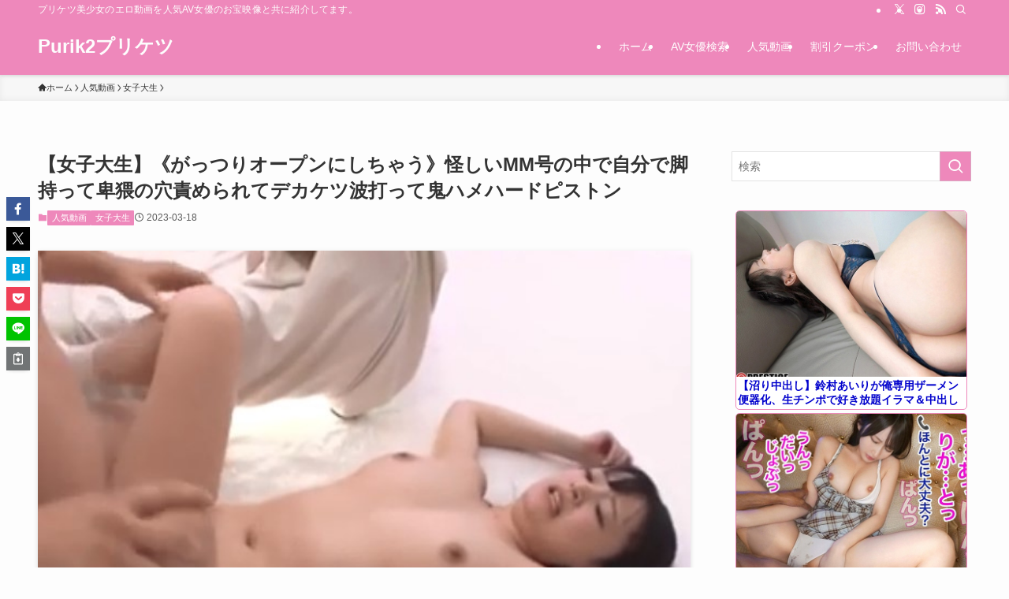

--- FILE ---
content_type: text/html; charset=UTF-8
request_url: https://purik2.com/%E3%80%90%E5%A5%B3%E5%AD%90%E5%A4%A7%E7%94%9F%E3%80%91%E3%80%8A%E3%81%8C%E3%81%A3%E3%81%A4%E3%82%8A%E3%82%AA%E3%83%BC%E3%83%97%E3%83%B3%E3%81%AB%E3%81%97%E3%81%A1%E3%82%83%E3%81%86%E3%80%8B%E6%80%AA/
body_size: 47190
content:
<!DOCTYPE html>
<html lang="ja" data-loaded="false" data-scrolled="false" data-spmenu="closed">
<head>
<meta charset="utf-8">
<meta name="format-detection" content="telephone=no">
<meta http-equiv="X-UA-Compatible" content="IE=edge">
<meta name="viewport" content="width=device-width, viewport-fit=cover">
<title>【女子大生】《がっつりオープンにしちゃう》怪しいMM号の中で自分で脚持って卑猥の穴責められてデカケツ波打って鬼ハメハードピストン | Purik2プリケツ</title>
<meta name='robots' content='max-image-preview:large' />
<link rel="alternate" type="application/rss+xml" title="Purik2プリケツ &raquo; フィード" href="https://purik2.com/feed/" />
<link rel="alternate" type="application/rss+xml" title="Purik2プリケツ &raquo; コメントフィード" href="https://purik2.com/comments/feed/" />
<link rel="alternate" type="application/rss+xml" title="Purik2プリケツ &raquo; 【女子大生】《がっつりオープンにしちゃう》怪しいMM号の中で自分で脚持って卑猥の穴責められてデカケツ波打って鬼ハメハードピストン のコメントのフィード" href="https://purik2.com/%e3%80%90%e5%a5%b3%e5%ad%90%e5%a4%a7%e7%94%9f%e3%80%91%e3%80%8a%e3%81%8c%e3%81%a3%e3%81%a4%e3%82%8a%e3%82%aa%e3%83%bc%e3%83%97%e3%83%b3%e3%81%ab%e3%81%97%e3%81%a1%e3%82%83%e3%81%86%e3%80%8b%e6%80%aa/feed/" />

<!-- SEO SIMPLE PACK 3.6.2 -->
<meta name="robots" content="noindex">
<meta name="description" content="池袋にいた女子大生に声をかけファッションチェックと称して出演交渉！初めての‘潮吹き’に挑戦してもらいました！スケベな交渉に戸惑い恥じらう女子大生たちも一度潮を吹いたら理性崩壊で頭が真っ白！潮吹き直後のヒクヒクオマ○コにとどめのデカチン激ピス">
<meta name="keywords" content="加美杏奈,伊藤舞雪,三上悠亜,相沢みなみ,プリケツ,美少女,美尻,エロ動画,アダルト動画">
<link rel="canonical" href="https://purik2.com/%e3%80%90%e5%a5%b3%e5%ad%90%e5%a4%a7%e7%94%9f%e3%80%91%e3%80%8a%e3%81%8c%e3%81%a3%e3%81%a4%e3%82%8a%e3%82%aa%e3%83%bc%e3%83%97%e3%83%b3%e3%81%ab%e3%81%97%e3%81%a1%e3%82%83%e3%81%86%e3%80%8b%e6%80%aa/">
<meta property="og:locale" content="ja_JP">
<meta property="og:type" content="article">
<meta property="og:image" content="https://purik2.com/wp-content/uploads/2023/03/BH_27-5.jpg">
<meta property="og:title" content="【女子大生】《がっつりオープンにしちゃう》怪しいMM号の中で自分で脚持って卑猥の穴責められてデカケツ波打って鬼ハメハードピストン | Purik2プリケツ">
<meta property="og:description" content="池袋にいた女子大生に声をかけファッションチェックと称して出演交渉！初めての‘潮吹き’に挑戦してもらいました！スケベな交渉に戸惑い恥じらう女子大生たちも一度潮を吹いたら理性崩壊で頭が真っ白！潮吹き直後のヒクヒクオマ○コにとどめのデカチン激ピス">
<meta property="og:url" content="https://purik2.com/%e3%80%90%e5%a5%b3%e5%ad%90%e5%a4%a7%e7%94%9f%e3%80%91%e3%80%8a%e3%81%8c%e3%81%a3%e3%81%a4%e3%82%8a%e3%82%aa%e3%83%bc%e3%83%97%e3%83%b3%e3%81%ab%e3%81%97%e3%81%a1%e3%82%83%e3%81%86%e3%80%8b%e6%80%aa/">
<meta property="og:site_name" content="Purik2プリケツ">
<meta name="twitter:card" content="summary_large_image">
<meta name="twitter:site" content="elstuardito">
<!-- Google Analytics (gtag.js) -->
<script async src="https://www.googletagmanager.com/gtag/js?id=G-B31X98W0JJ"></script>
<script>
	window.dataLayer = window.dataLayer || [];
	function gtag(){dataLayer.push(arguments);}
	gtag("js", new Date());
	gtag("config", "G-B31X98W0JJ");
</script>
	<!-- / SEO SIMPLE PACK -->

<style id='wp-img-auto-sizes-contain-inline-css' type='text/css'>
img:is([sizes=auto i],[sizes^="auto," i]){contain-intrinsic-size:3000px 1500px}
/*# sourceURL=wp-img-auto-sizes-contain-inline-css */
</style>

<link rel='stylesheet' id='font-awesome-all-css' href='https://purik2.com/wp-content/themes/swell/assets/font-awesome/v6/css/all.min.css?ver=2.16.0' type='text/css' media='all' />
<link rel='stylesheet' id='wp-block-library-css' href='https://purik2.com/wp-includes/css/dist/block-library/style.min.css?ver=6.9' type='text/css' media='all' />
<style id='wp-block-button-inline-css' type='text/css'>
.wp-block-button__link{align-content:center;box-sizing:border-box;cursor:pointer;display:inline-block;height:100%;text-align:center;word-break:break-word}.wp-block-button__link.aligncenter{text-align:center}.wp-block-button__link.alignright{text-align:right}:where(.wp-block-button__link){border-radius:9999px;box-shadow:none;padding:calc(.667em + 2px) calc(1.333em + 2px);text-decoration:none}.wp-block-button[style*=text-decoration] .wp-block-button__link{text-decoration:inherit}.wp-block-buttons>.wp-block-button.has-custom-width{max-width:none}.wp-block-buttons>.wp-block-button.has-custom-width .wp-block-button__link{width:100%}.wp-block-buttons>.wp-block-button.has-custom-font-size .wp-block-button__link{font-size:inherit}.wp-block-buttons>.wp-block-button.wp-block-button__width-25{width:calc(25% - var(--wp--style--block-gap, .5em)*.75)}.wp-block-buttons>.wp-block-button.wp-block-button__width-50{width:calc(50% - var(--wp--style--block-gap, .5em)*.5)}.wp-block-buttons>.wp-block-button.wp-block-button__width-75{width:calc(75% - var(--wp--style--block-gap, .5em)*.25)}.wp-block-buttons>.wp-block-button.wp-block-button__width-100{flex-basis:100%;width:100%}.wp-block-buttons.is-vertical>.wp-block-button.wp-block-button__width-25{width:25%}.wp-block-buttons.is-vertical>.wp-block-button.wp-block-button__width-50{width:50%}.wp-block-buttons.is-vertical>.wp-block-button.wp-block-button__width-75{width:75%}.wp-block-button.is-style-squared,.wp-block-button__link.wp-block-button.is-style-squared{border-radius:0}.wp-block-button.no-border-radius,.wp-block-button__link.no-border-radius{border-radius:0!important}:root :where(.wp-block-button .wp-block-button__link.is-style-outline),:root :where(.wp-block-button.is-style-outline>.wp-block-button__link){border:2px solid;padding:.667em 1.333em}:root :where(.wp-block-button .wp-block-button__link.is-style-outline:not(.has-text-color)),:root :where(.wp-block-button.is-style-outline>.wp-block-button__link:not(.has-text-color)){color:currentColor}:root :where(.wp-block-button .wp-block-button__link.is-style-outline:not(.has-background)),:root :where(.wp-block-button.is-style-outline>.wp-block-button__link:not(.has-background)){background-color:initial;background-image:none}
/*# sourceURL=https://purik2.com/wp-includes/blocks/button/style.min.css */
</style>
<style id='wp-block-image-inline-css' type='text/css'>
.wp-block-image>a,.wp-block-image>figure>a{display:inline-block}.wp-block-image img{box-sizing:border-box;height:auto;max-width:100%;vertical-align:bottom}@media not (prefers-reduced-motion){.wp-block-image img.hide{visibility:hidden}.wp-block-image img.show{animation:show-content-image .4s}}.wp-block-image[style*=border-radius] img,.wp-block-image[style*=border-radius]>a{border-radius:inherit}.wp-block-image.has-custom-border img{box-sizing:border-box}.wp-block-image.aligncenter{text-align:center}.wp-block-image.alignfull>a,.wp-block-image.alignwide>a{width:100%}.wp-block-image.alignfull img,.wp-block-image.alignwide img{height:auto;width:100%}.wp-block-image .aligncenter,.wp-block-image .alignleft,.wp-block-image .alignright,.wp-block-image.aligncenter,.wp-block-image.alignleft,.wp-block-image.alignright{display:table}.wp-block-image .aligncenter>figcaption,.wp-block-image .alignleft>figcaption,.wp-block-image .alignright>figcaption,.wp-block-image.aligncenter>figcaption,.wp-block-image.alignleft>figcaption,.wp-block-image.alignright>figcaption{caption-side:bottom;display:table-caption}.wp-block-image .alignleft{float:left;margin:.5em 1em .5em 0}.wp-block-image .alignright{float:right;margin:.5em 0 .5em 1em}.wp-block-image .aligncenter{margin-left:auto;margin-right:auto}.wp-block-image :where(figcaption){margin-bottom:1em;margin-top:.5em}.wp-block-image.is-style-circle-mask img{border-radius:9999px}@supports ((-webkit-mask-image:none) or (mask-image:none)) or (-webkit-mask-image:none){.wp-block-image.is-style-circle-mask img{border-radius:0;-webkit-mask-image:url('data:image/svg+xml;utf8,<svg viewBox="0 0 100 100" xmlns="http://www.w3.org/2000/svg"><circle cx="50" cy="50" r="50"/></svg>');mask-image:url('data:image/svg+xml;utf8,<svg viewBox="0 0 100 100" xmlns="http://www.w3.org/2000/svg"><circle cx="50" cy="50" r="50"/></svg>');mask-mode:alpha;-webkit-mask-position:center;mask-position:center;-webkit-mask-repeat:no-repeat;mask-repeat:no-repeat;-webkit-mask-size:contain;mask-size:contain}}:root :where(.wp-block-image.is-style-rounded img,.wp-block-image .is-style-rounded img){border-radius:9999px}.wp-block-image figure{margin:0}.wp-lightbox-container{display:flex;flex-direction:column;position:relative}.wp-lightbox-container img{cursor:zoom-in}.wp-lightbox-container img:hover+button{opacity:1}.wp-lightbox-container button{align-items:center;backdrop-filter:blur(16px) saturate(180%);background-color:#5a5a5a40;border:none;border-radius:4px;cursor:zoom-in;display:flex;height:20px;justify-content:center;opacity:0;padding:0;position:absolute;right:16px;text-align:center;top:16px;width:20px;z-index:100}@media not (prefers-reduced-motion){.wp-lightbox-container button{transition:opacity .2s ease}}.wp-lightbox-container button:focus-visible{outline:3px auto #5a5a5a40;outline:3px auto -webkit-focus-ring-color;outline-offset:3px}.wp-lightbox-container button:hover{cursor:pointer;opacity:1}.wp-lightbox-container button:focus{opacity:1}.wp-lightbox-container button:focus,.wp-lightbox-container button:hover,.wp-lightbox-container button:not(:hover):not(:active):not(.has-background){background-color:#5a5a5a40;border:none}.wp-lightbox-overlay{box-sizing:border-box;cursor:zoom-out;height:100vh;left:0;overflow:hidden;position:fixed;top:0;visibility:hidden;width:100%;z-index:100000}.wp-lightbox-overlay .close-button{align-items:center;cursor:pointer;display:flex;justify-content:center;min-height:40px;min-width:40px;padding:0;position:absolute;right:calc(env(safe-area-inset-right) + 16px);top:calc(env(safe-area-inset-top) + 16px);z-index:5000000}.wp-lightbox-overlay .close-button:focus,.wp-lightbox-overlay .close-button:hover,.wp-lightbox-overlay .close-button:not(:hover):not(:active):not(.has-background){background:none;border:none}.wp-lightbox-overlay .lightbox-image-container{height:var(--wp--lightbox-container-height);left:50%;overflow:hidden;position:absolute;top:50%;transform:translate(-50%,-50%);transform-origin:top left;width:var(--wp--lightbox-container-width);z-index:9999999999}.wp-lightbox-overlay .wp-block-image{align-items:center;box-sizing:border-box;display:flex;height:100%;justify-content:center;margin:0;position:relative;transform-origin:0 0;width:100%;z-index:3000000}.wp-lightbox-overlay .wp-block-image img{height:var(--wp--lightbox-image-height);min-height:var(--wp--lightbox-image-height);min-width:var(--wp--lightbox-image-width);width:var(--wp--lightbox-image-width)}.wp-lightbox-overlay .wp-block-image figcaption{display:none}.wp-lightbox-overlay button{background:none;border:none}.wp-lightbox-overlay .scrim{background-color:#fff;height:100%;opacity:.9;position:absolute;width:100%;z-index:2000000}.wp-lightbox-overlay.active{visibility:visible}@media not (prefers-reduced-motion){.wp-lightbox-overlay.active{animation:turn-on-visibility .25s both}.wp-lightbox-overlay.active img{animation:turn-on-visibility .35s both}.wp-lightbox-overlay.show-closing-animation:not(.active){animation:turn-off-visibility .35s both}.wp-lightbox-overlay.show-closing-animation:not(.active) img{animation:turn-off-visibility .25s both}.wp-lightbox-overlay.zoom.active{animation:none;opacity:1;visibility:visible}.wp-lightbox-overlay.zoom.active .lightbox-image-container{animation:lightbox-zoom-in .4s}.wp-lightbox-overlay.zoom.active .lightbox-image-container img{animation:none}.wp-lightbox-overlay.zoom.active .scrim{animation:turn-on-visibility .4s forwards}.wp-lightbox-overlay.zoom.show-closing-animation:not(.active){animation:none}.wp-lightbox-overlay.zoom.show-closing-animation:not(.active) .lightbox-image-container{animation:lightbox-zoom-out .4s}.wp-lightbox-overlay.zoom.show-closing-animation:not(.active) .lightbox-image-container img{animation:none}.wp-lightbox-overlay.zoom.show-closing-animation:not(.active) .scrim{animation:turn-off-visibility .4s forwards}}@keyframes show-content-image{0%{visibility:hidden}99%{visibility:hidden}to{visibility:visible}}@keyframes turn-on-visibility{0%{opacity:0}to{opacity:1}}@keyframes turn-off-visibility{0%{opacity:1;visibility:visible}99%{opacity:0;visibility:visible}to{opacity:0;visibility:hidden}}@keyframes lightbox-zoom-in{0%{transform:translate(calc((-100vw + var(--wp--lightbox-scrollbar-width))/2 + var(--wp--lightbox-initial-left-position)),calc(-50vh + var(--wp--lightbox-initial-top-position))) scale(var(--wp--lightbox-scale))}to{transform:translate(-50%,-50%) scale(1)}}@keyframes lightbox-zoom-out{0%{transform:translate(-50%,-50%) scale(1);visibility:visible}99%{visibility:visible}to{transform:translate(calc((-100vw + var(--wp--lightbox-scrollbar-width))/2 + var(--wp--lightbox-initial-left-position)),calc(-50vh + var(--wp--lightbox-initial-top-position))) scale(var(--wp--lightbox-scale));visibility:hidden}}
/*# sourceURL=https://purik2.com/wp-includes/blocks/image/style.min.css */
</style>
<style id='wp-block-list-inline-css' type='text/css'>
ol,ul{box-sizing:border-box}:root :where(.wp-block-list.has-background){padding:1.25em 2.375em}
/*# sourceURL=https://purik2.com/wp-includes/blocks/list/style.min.css */
</style>
<style id='wp-block-buttons-inline-css' type='text/css'>
.wp-block-buttons{box-sizing:border-box}.wp-block-buttons.is-vertical{flex-direction:column}.wp-block-buttons.is-vertical>.wp-block-button:last-child{margin-bottom:0}.wp-block-buttons>.wp-block-button{display:inline-block;margin:0}.wp-block-buttons.is-content-justification-left{justify-content:flex-start}.wp-block-buttons.is-content-justification-left.is-vertical{align-items:flex-start}.wp-block-buttons.is-content-justification-center{justify-content:center}.wp-block-buttons.is-content-justification-center.is-vertical{align-items:center}.wp-block-buttons.is-content-justification-right{justify-content:flex-end}.wp-block-buttons.is-content-justification-right.is-vertical{align-items:flex-end}.wp-block-buttons.is-content-justification-space-between{justify-content:space-between}.wp-block-buttons.aligncenter{text-align:center}.wp-block-buttons:not(.is-content-justification-space-between,.is-content-justification-right,.is-content-justification-left,.is-content-justification-center) .wp-block-button.aligncenter{margin-left:auto;margin-right:auto;width:100%}.wp-block-buttons[style*=text-decoration] .wp-block-button,.wp-block-buttons[style*=text-decoration] .wp-block-button__link{text-decoration:inherit}.wp-block-buttons.has-custom-font-size .wp-block-button__link{font-size:inherit}.wp-block-buttons .wp-block-button__link{width:100%}.wp-block-button.aligncenter{text-align:center}
/*# sourceURL=https://purik2.com/wp-includes/blocks/buttons/style.min.css */
</style>
<style id='wp-block-paragraph-inline-css' type='text/css'>
.is-small-text{font-size:.875em}.is-regular-text{font-size:1em}.is-large-text{font-size:2.25em}.is-larger-text{font-size:3em}.has-drop-cap:not(:focus):first-letter{float:left;font-size:8.4em;font-style:normal;font-weight:100;line-height:.68;margin:.05em .1em 0 0;text-transform:uppercase}body.rtl .has-drop-cap:not(:focus):first-letter{float:none;margin-left:.1em}p.has-drop-cap.has-background{overflow:hidden}:root :where(p.has-background){padding:1.25em 2.375em}:where(p.has-text-color:not(.has-link-color)) a{color:inherit}p.has-text-align-left[style*="writing-mode:vertical-lr"],p.has-text-align-right[style*="writing-mode:vertical-rl"]{rotate:180deg}
/*# sourceURL=https://purik2.com/wp-includes/blocks/paragraph/style.min.css */
</style>
<style id='global-styles-inline-css' type='text/css'>
:root{--wp--preset--aspect-ratio--square: 1;--wp--preset--aspect-ratio--4-3: 4/3;--wp--preset--aspect-ratio--3-4: 3/4;--wp--preset--aspect-ratio--3-2: 3/2;--wp--preset--aspect-ratio--2-3: 2/3;--wp--preset--aspect-ratio--16-9: 16/9;--wp--preset--aspect-ratio--9-16: 9/16;--wp--preset--color--black: #000;--wp--preset--color--cyan-bluish-gray: #abb8c3;--wp--preset--color--white: #fff;--wp--preset--color--pale-pink: #f78da7;--wp--preset--color--vivid-red: #cf2e2e;--wp--preset--color--luminous-vivid-orange: #ff6900;--wp--preset--color--luminous-vivid-amber: #fcb900;--wp--preset--color--light-green-cyan: #7bdcb5;--wp--preset--color--vivid-green-cyan: #00d084;--wp--preset--color--pale-cyan-blue: #8ed1fc;--wp--preset--color--vivid-cyan-blue: #0693e3;--wp--preset--color--vivid-purple: #9b51e0;--wp--preset--color--swl-main: var(--color_main);--wp--preset--color--swl-main-thin: var(--color_main_thin);--wp--preset--color--swl-gray: var(--color_gray);--wp--preset--color--swl-deep-01: var(--color_deep01);--wp--preset--color--swl-deep-02: var(--color_deep02);--wp--preset--color--swl-deep-03: var(--color_deep03);--wp--preset--color--swl-deep-04: var(--color_deep04);--wp--preset--color--swl-pale-01: var(--color_pale01);--wp--preset--color--swl-pale-02: var(--color_pale02);--wp--preset--color--swl-pale-03: var(--color_pale03);--wp--preset--color--swl-pale-04: var(--color_pale04);--wp--preset--gradient--vivid-cyan-blue-to-vivid-purple: linear-gradient(135deg,rgb(6,147,227) 0%,rgb(155,81,224) 100%);--wp--preset--gradient--light-green-cyan-to-vivid-green-cyan: linear-gradient(135deg,rgb(122,220,180) 0%,rgb(0,208,130) 100%);--wp--preset--gradient--luminous-vivid-amber-to-luminous-vivid-orange: linear-gradient(135deg,rgb(252,185,0) 0%,rgb(255,105,0) 100%);--wp--preset--gradient--luminous-vivid-orange-to-vivid-red: linear-gradient(135deg,rgb(255,105,0) 0%,rgb(207,46,46) 100%);--wp--preset--gradient--very-light-gray-to-cyan-bluish-gray: linear-gradient(135deg,rgb(238,238,238) 0%,rgb(169,184,195) 100%);--wp--preset--gradient--cool-to-warm-spectrum: linear-gradient(135deg,rgb(74,234,220) 0%,rgb(151,120,209) 20%,rgb(207,42,186) 40%,rgb(238,44,130) 60%,rgb(251,105,98) 80%,rgb(254,248,76) 100%);--wp--preset--gradient--blush-light-purple: linear-gradient(135deg,rgb(255,206,236) 0%,rgb(152,150,240) 100%);--wp--preset--gradient--blush-bordeaux: linear-gradient(135deg,rgb(254,205,165) 0%,rgb(254,45,45) 50%,rgb(107,0,62) 100%);--wp--preset--gradient--luminous-dusk: linear-gradient(135deg,rgb(255,203,112) 0%,rgb(199,81,192) 50%,rgb(65,88,208) 100%);--wp--preset--gradient--pale-ocean: linear-gradient(135deg,rgb(255,245,203) 0%,rgb(182,227,212) 50%,rgb(51,167,181) 100%);--wp--preset--gradient--electric-grass: linear-gradient(135deg,rgb(202,248,128) 0%,rgb(113,206,126) 100%);--wp--preset--gradient--midnight: linear-gradient(135deg,rgb(2,3,129) 0%,rgb(40,116,252) 100%);--wp--preset--font-size--small: 0.9em;--wp--preset--font-size--medium: 1.1em;--wp--preset--font-size--large: 1.25em;--wp--preset--font-size--x-large: 42px;--wp--preset--font-size--xs: 0.75em;--wp--preset--font-size--huge: 1.6em;--wp--preset--spacing--20: 0.44rem;--wp--preset--spacing--30: 0.67rem;--wp--preset--spacing--40: 1rem;--wp--preset--spacing--50: 1.5rem;--wp--preset--spacing--60: 2.25rem;--wp--preset--spacing--70: 3.38rem;--wp--preset--spacing--80: 5.06rem;--wp--preset--shadow--natural: 6px 6px 9px rgba(0, 0, 0, 0.2);--wp--preset--shadow--deep: 12px 12px 50px rgba(0, 0, 0, 0.4);--wp--preset--shadow--sharp: 6px 6px 0px rgba(0, 0, 0, 0.2);--wp--preset--shadow--outlined: 6px 6px 0px -3px rgb(255, 255, 255), 6px 6px rgb(0, 0, 0);--wp--preset--shadow--crisp: 6px 6px 0px rgb(0, 0, 0);}:where(.is-layout-flex){gap: 0.5em;}:where(.is-layout-grid){gap: 0.5em;}body .is-layout-flex{display: flex;}.is-layout-flex{flex-wrap: wrap;align-items: center;}.is-layout-flex > :is(*, div){margin: 0;}body .is-layout-grid{display: grid;}.is-layout-grid > :is(*, div){margin: 0;}:where(.wp-block-columns.is-layout-flex){gap: 2em;}:where(.wp-block-columns.is-layout-grid){gap: 2em;}:where(.wp-block-post-template.is-layout-flex){gap: 1.25em;}:where(.wp-block-post-template.is-layout-grid){gap: 1.25em;}.has-black-color{color: var(--wp--preset--color--black) !important;}.has-cyan-bluish-gray-color{color: var(--wp--preset--color--cyan-bluish-gray) !important;}.has-white-color{color: var(--wp--preset--color--white) !important;}.has-pale-pink-color{color: var(--wp--preset--color--pale-pink) !important;}.has-vivid-red-color{color: var(--wp--preset--color--vivid-red) !important;}.has-luminous-vivid-orange-color{color: var(--wp--preset--color--luminous-vivid-orange) !important;}.has-luminous-vivid-amber-color{color: var(--wp--preset--color--luminous-vivid-amber) !important;}.has-light-green-cyan-color{color: var(--wp--preset--color--light-green-cyan) !important;}.has-vivid-green-cyan-color{color: var(--wp--preset--color--vivid-green-cyan) !important;}.has-pale-cyan-blue-color{color: var(--wp--preset--color--pale-cyan-blue) !important;}.has-vivid-cyan-blue-color{color: var(--wp--preset--color--vivid-cyan-blue) !important;}.has-vivid-purple-color{color: var(--wp--preset--color--vivid-purple) !important;}.has-black-background-color{background-color: var(--wp--preset--color--black) !important;}.has-cyan-bluish-gray-background-color{background-color: var(--wp--preset--color--cyan-bluish-gray) !important;}.has-white-background-color{background-color: var(--wp--preset--color--white) !important;}.has-pale-pink-background-color{background-color: var(--wp--preset--color--pale-pink) !important;}.has-vivid-red-background-color{background-color: var(--wp--preset--color--vivid-red) !important;}.has-luminous-vivid-orange-background-color{background-color: var(--wp--preset--color--luminous-vivid-orange) !important;}.has-luminous-vivid-amber-background-color{background-color: var(--wp--preset--color--luminous-vivid-amber) !important;}.has-light-green-cyan-background-color{background-color: var(--wp--preset--color--light-green-cyan) !important;}.has-vivid-green-cyan-background-color{background-color: var(--wp--preset--color--vivid-green-cyan) !important;}.has-pale-cyan-blue-background-color{background-color: var(--wp--preset--color--pale-cyan-blue) !important;}.has-vivid-cyan-blue-background-color{background-color: var(--wp--preset--color--vivid-cyan-blue) !important;}.has-vivid-purple-background-color{background-color: var(--wp--preset--color--vivid-purple) !important;}.has-black-border-color{border-color: var(--wp--preset--color--black) !important;}.has-cyan-bluish-gray-border-color{border-color: var(--wp--preset--color--cyan-bluish-gray) !important;}.has-white-border-color{border-color: var(--wp--preset--color--white) !important;}.has-pale-pink-border-color{border-color: var(--wp--preset--color--pale-pink) !important;}.has-vivid-red-border-color{border-color: var(--wp--preset--color--vivid-red) !important;}.has-luminous-vivid-orange-border-color{border-color: var(--wp--preset--color--luminous-vivid-orange) !important;}.has-luminous-vivid-amber-border-color{border-color: var(--wp--preset--color--luminous-vivid-amber) !important;}.has-light-green-cyan-border-color{border-color: var(--wp--preset--color--light-green-cyan) !important;}.has-vivid-green-cyan-border-color{border-color: var(--wp--preset--color--vivid-green-cyan) !important;}.has-pale-cyan-blue-border-color{border-color: var(--wp--preset--color--pale-cyan-blue) !important;}.has-vivid-cyan-blue-border-color{border-color: var(--wp--preset--color--vivid-cyan-blue) !important;}.has-vivid-purple-border-color{border-color: var(--wp--preset--color--vivid-purple) !important;}.has-vivid-cyan-blue-to-vivid-purple-gradient-background{background: var(--wp--preset--gradient--vivid-cyan-blue-to-vivid-purple) !important;}.has-light-green-cyan-to-vivid-green-cyan-gradient-background{background: var(--wp--preset--gradient--light-green-cyan-to-vivid-green-cyan) !important;}.has-luminous-vivid-amber-to-luminous-vivid-orange-gradient-background{background: var(--wp--preset--gradient--luminous-vivid-amber-to-luminous-vivid-orange) !important;}.has-luminous-vivid-orange-to-vivid-red-gradient-background{background: var(--wp--preset--gradient--luminous-vivid-orange-to-vivid-red) !important;}.has-very-light-gray-to-cyan-bluish-gray-gradient-background{background: var(--wp--preset--gradient--very-light-gray-to-cyan-bluish-gray) !important;}.has-cool-to-warm-spectrum-gradient-background{background: var(--wp--preset--gradient--cool-to-warm-spectrum) !important;}.has-blush-light-purple-gradient-background{background: var(--wp--preset--gradient--blush-light-purple) !important;}.has-blush-bordeaux-gradient-background{background: var(--wp--preset--gradient--blush-bordeaux) !important;}.has-luminous-dusk-gradient-background{background: var(--wp--preset--gradient--luminous-dusk) !important;}.has-pale-ocean-gradient-background{background: var(--wp--preset--gradient--pale-ocean) !important;}.has-electric-grass-gradient-background{background: var(--wp--preset--gradient--electric-grass) !important;}.has-midnight-gradient-background{background: var(--wp--preset--gradient--midnight) !important;}.has-small-font-size{font-size: var(--wp--preset--font-size--small) !important;}.has-medium-font-size{font-size: var(--wp--preset--font-size--medium) !important;}.has-large-font-size{font-size: var(--wp--preset--font-size--large) !important;}.has-x-large-font-size{font-size: var(--wp--preset--font-size--x-large) !important;}
/*# sourceURL=global-styles-inline-css */
</style>
<style id='block-style-variation-styles-inline-css' type='text/css'>
:root :where(.wp-block-button.is-style-outline--1 .wp-block-button__link){background: transparent none;border-color: currentColor;border-width: 2px;border-style: solid;color: currentColor;padding-top: 0.667em;padding-right: 1.33em;padding-bottom: 0.667em;padding-left: 1.33em;}
/*# sourceURL=block-style-variation-styles-inline-css */
</style>

<link rel='stylesheet' id='swell-icons-css' href='https://purik2.com/wp-content/themes/swell/build/css/swell-icons.css?ver=2.16.0' type='text/css' media='all' />
<link rel='stylesheet' id='main_style-css' href='https://purik2.com/wp-content/themes/swell/build/css/main.css?ver=2.16.0' type='text/css' media='all' />
<link rel='stylesheet' id='swell_blocks-css' href='https://purik2.com/wp-content/themes/swell/build/css/blocks.css?ver=2.16.0' type='text/css' media='all' />
<style id='swell_custom-inline-css' type='text/css'>
:root{--swl-fz--content:4vw;--swl-font_family:"游ゴシック体", "Yu Gothic", YuGothic, "Hiragino Kaku Gothic ProN", "Hiragino Sans", Meiryo, sans-serif;--swl-font_weight:500;--color_main:#ee88bb;--color_text:#333;--color_link:#181290;--color_htag:#ee88bb;--color_bg:#fdfdfd;--color_gradient1:#d8ffff;--color_gradient2:#87e7ff;--color_main_thin:rgba(255, 170, 234, 0.05 );--color_main_dark:rgba(179, 102, 140, 1 );--color_list_check:#ee88bb;--color_list_num:#ee88bb;--color_list_good:#86dd7b;--color_list_triangle:#f4e03a;--color_list_bad:#f36060;--color_faq_q:#d55656;--color_faq_a:#6599b7;--color_icon_good:#3cd250;--color_icon_good_bg:#ecffe9;--color_icon_bad:#4b73eb;--color_icon_bad_bg:#eafaff;--color_icon_info:#f578b4;--color_icon_info_bg:#fff0fa;--color_icon_announce:#ffa537;--color_icon_announce_bg:#fff5f0;--color_icon_pen:#7a7a7a;--color_icon_pen_bg:#f7f7f7;--color_icon_book:#787364;--color_icon_book_bg:#f8f6ef;--color_icon_point:#ffa639;--color_icon_check:#86d67c;--color_icon_batsu:#f36060;--color_icon_hatena:#5295cc;--color_icon_caution:#f7da38;--color_icon_memo:#84878a;--color_deep01:#ee88bb;--color_deep02:#181290;--color_deep03:#63a84d;--color_deep04:#f09f4d;--color_pale01:#fff2f0;--color_pale02:#f3f8fd;--color_pale03:#f1f9ee;--color_pale04:#fdf9ee;--color_mark_blue:#b7e3ff;--color_mark_green:#bdf9c3;--color_mark_yellow:#fcf69f;--color_mark_orange:#ffddbc;--border01:solid 1px var(--color_main);--border02:double 4px var(--color_main);--border03:dashed 2px var(--color_border);--border04:solid 4px var(--color_gray);--card_posts_thumb_ratio:66.666%;--list_posts_thumb_ratio:66.666%;--big_posts_thumb_ratio:66.666%;--thumb_posts_thumb_ratio:66.666%;--blogcard_thumb_ratio:56.25%;--color_header_bg:#ee88bb;--color_header_text:#ffffff;--color_footer_bg:#ee88bb;--color_footer_text:#ffffff;--container_size:1200px;--article_size:900px;--logo_size_sp:48px;--logo_size_pc:40px;--logo_size_pcfix:32px;}.swl-cell-bg[data-icon="doubleCircle"]{--cell-icon-color:#ffc977}.swl-cell-bg[data-icon="circle"]{--cell-icon-color:#94e29c}.swl-cell-bg[data-icon="triangle"]{--cell-icon-color:#eeda2f}.swl-cell-bg[data-icon="close"]{--cell-icon-color:#ec9191}.swl-cell-bg[data-icon="hatena"]{--cell-icon-color:#93c9da}.swl-cell-bg[data-icon="check"]{--cell-icon-color:#94e29c}.swl-cell-bg[data-icon="line"]{--cell-icon-color:#9b9b9b}.cap_box[data-colset="col1"]{--capbox-color:#f59b5f;--capbox-color--bg:#fff8eb}.cap_box[data-colset="col2"]{--capbox-color:#5fb9f5;--capbox-color--bg:#edf5ff}.cap_box[data-colset="col3"]{--capbox-color:#2fcd90;--capbox-color--bg:#eafaf2}.red_{--the-btn-color:#f74a4a;--the-btn-color2:#ffbc49;--the-solid-shadow: rgba(185, 56, 56, 1 )}.blue_{--the-btn-color:#03157a;--the-btn-color2:#35eaff;--the-solid-shadow: rgba(2, 16, 92, 1 )}.green_{--the-btn-color:#62d847;--the-btn-color2:#7bf7bd;--the-solid-shadow: rgba(74, 162, 53, 1 )}.is-style-btn_normal,.is-style-btn_shiny{--the-btn-bg: linear-gradient(100deg,var(--the-btn-color) 0%,var(--the-btn-color2) 100%)}.is-style-btn_normal{--the-btn-radius:80px}.is-style-btn_solid{--the-btn-radius:80px}.is-style-btn_shiny{--the-btn-radius:4px}.is-style-btn_line{--the-btn-radius:4px}.post_content blockquote{padding:1.5em 2em 1.5em 3em}.post_content blockquote::before{content:"";display:block;width:5px;height:calc(100% - 3em);top:1.5em;left:1.5em;border-left:solid 1px rgba(180,180,180,.75);border-right:solid 1px rgba(180,180,180,.75);}.mark_blue{background:-webkit-linear-gradient(transparent 64%,var(--color_mark_blue) 0%);background:linear-gradient(transparent 64%,var(--color_mark_blue) 0%)}.mark_green{background:-webkit-linear-gradient(transparent 64%,var(--color_mark_green) 0%);background:linear-gradient(transparent 64%,var(--color_mark_green) 0%)}.mark_yellow{background:-webkit-linear-gradient(transparent 64%,var(--color_mark_yellow) 0%);background:linear-gradient(transparent 64%,var(--color_mark_yellow) 0%)}.mark_orange{background:-webkit-linear-gradient(transparent 64%,var(--color_mark_orange) 0%);background:linear-gradient(transparent 64%,var(--color_mark_orange) 0%)}[class*="is-style-icon_"]{color:#333;border-width:0}[class*="is-style-big_icon_"]{border-width:2px;border-style:solid}[data-col="gray"] .c-balloon__text{background:#f7f7f7;border-color:#ccc}[data-col="gray"] .c-balloon__before{border-right-color:#f7f7f7}[data-col="green"] .c-balloon__text{background:#d1f8c2;border-color:#9ddd93}[data-col="green"] .c-balloon__before{border-right-color:#d1f8c2}[data-col="blue"] .c-balloon__text{background:#e2f6ff;border-color:#93d2f0}[data-col="blue"] .c-balloon__before{border-right-color:#e2f6ff}[data-col="red"] .c-balloon__text{background:#ffebeb;border-color:#f48789}[data-col="red"] .c-balloon__before{border-right-color:#ffebeb}[data-col="yellow"] .c-balloon__text{background:#f9f7d2;border-color:#fbe593}[data-col="yellow"] .c-balloon__before{border-right-color:#f9f7d2}.-type-list2 .p-postList__body::after,.-type-big .p-postList__body::after{content: "READ MORE »";}.c-postThumb__cat{background-color:#ee88bb;color:#fff;background-image: repeating-linear-gradient(-45deg,rgba(255,255,255,.1),rgba(255,255,255,.1) 6px,transparent 6px,transparent 12px)}.post_content h2:where(:not([class^="swell-block-"]):not(.faq_q):not(.p-postList__title)){background:var(--color_htag);padding:.75em 1em;color:#fff;border-radius:var(--swl-radius--2, 0px)}.post_content h2:where(:not([class^="swell-block-"]):not(.faq_q):not(.p-postList__title))::before{position:absolute;display:block;pointer-events:none}.post_content h3:where(:not([class^="swell-block-"]):not(.faq_q):not(.p-postList__title)){padding:0 .5em .5em}.post_content h3:where(:not([class^="swell-block-"]):not(.faq_q):not(.p-postList__title))::before{content:"";width:100%;height:2px;background: repeating-linear-gradient(90deg, var(--color_htag) 0%, var(--color_htag) 29.3%, rgba(150,150,150,.2) 29.3%, rgba(150,150,150,.2) 100%)}.post_content h4:where(:not([class^="swell-block-"]):not(.faq_q):not(.p-postList__title)){padding:0 0 0 16px;border-left:solid 2px var(--color_htag)}.l-footer__widgetArea{background:#ee88bb}.l-footer__widgetArea{color:#ffffff}.l-header{box-shadow: 0 1px 4px rgba(0,0,0,.12)}.l-header__bar{color:#fff;background:var(--color_main)}.l-header__menuBtn{order:1}.l-header__customBtn{order:3}.c-gnav a::after{background:var(--color_main);width:100%;height:2px;transform:scaleX(0)}.p-spHeadMenu .menu-item.-current{border-bottom-color:var(--color_main)}.c-gnav > li:hover > a::after,.c-gnav > .-current > a::after{transform: scaleX(1)}.c-gnav .sub-menu{color:#333;background:#fff}.l-fixHeader::before{opacity:1}#pagetop{border-radius:50%}.c-widget__title.-spmenu{padding:.5em .75em;border-radius:var(--swl-radius--2, 0px);background:var(--color_main);color:#fff;}.c-widget__title.-footer{padding:.5em}.c-widget__title.-footer::before{content:"";bottom:0;left:0;width:40%;z-index:1;background:var(--color_main)}.c-widget__title.-footer::after{content:"";bottom:0;left:0;width:100%;background:var(--color_border)}.c-secTitle{border-left:solid 2px var(--color_main);padding:0em .75em}.p-spMenu{color:#333}.p-spMenu__inner::before{background:#fdfdfd;opacity:1}.p-spMenu__overlay{background:#000;opacity:0.6}[class*="page-numbers"]{color:#fff;background-color:#dedede}.l-topTitleArea.c-filterLayer::before{background-color:#000;opacity:0.2;content:""}@media screen and (min-width: 960px){:root{}}@media screen and (max-width: 959px){:root{}.l-header__logo{order:2;text-align:center}}@media screen and (min-width: 600px){:root{--swl-fz--content:16px;}}@media screen and (max-width: 599px){:root{}}@media (min-width: 1108px) {.alignwide{left:-100px;width:calc(100% + 200px);}}@media (max-width: 1108px) {.-sidebar-off .swell-block-fullWide__inner.l-container .alignwide{left:0px;width:100%;}}.l-fixHeader .l-fixHeader__gnav{order:0}[data-scrolled=true] .l-fixHeader[data-ready]{opacity:1;-webkit-transform:translateY(0)!important;transform:translateY(0)!important;visibility:visible}.-body-solid .l-fixHeader{box-shadow:0 2px 4px var(--swl-color_shadow)}.l-fixHeader__inner{align-items:stretch;color:var(--color_header_text);display:flex;padding-bottom:0;padding-top:0;position:relative;z-index:1}.l-fixHeader__logo{align-items:center;display:flex;line-height:1;margin-right:24px;order:0;padding:16px 0}.is-style-btn_normal a,.is-style-btn_shiny a{box-shadow:var(--swl-btn_shadow)}.c-shareBtns__btn,.is-style-balloon>.c-tabList .c-tabList__button,.p-snsCta,[class*=page-numbers]{box-shadow:var(--swl-box_shadow)}.p-articleThumb__img,.p-articleThumb__youtube{box-shadow:var(--swl-img_shadow)}.p-pickupBanners__item .c-bannerLink,.p-postList__thumb{box-shadow:0 2px 8px rgba(0,0,0,.1),0 4px 4px -4px rgba(0,0,0,.1)}.p-postList.-w-ranking li:before{background-image:repeating-linear-gradient(-45deg,hsla(0,0%,100%,.1),hsla(0,0%,100%,.1) 6px,transparent 0,transparent 12px);box-shadow:1px 1px 4px rgba(0,0,0,.2)}.l-header__bar{position:relative;width:100%}.l-header__bar .c-catchphrase{color:inherit;font-size:12px;letter-spacing:var(--swl-letter_spacing,.2px);line-height:14px;margin-right:auto;overflow:hidden;padding:4px 0;white-space:nowrap;width:50%}.l-header__bar .c-iconList .c-iconList__link{margin:0;padding:4px 6px}.l-header__barInner{align-items:center;display:flex;justify-content:flex-end}@media (min-width:960px){.-series .l-header__inner{align-items:stretch;display:flex}.-series .l-header__logo{align-items:center;display:flex;flex-wrap:wrap;margin-right:24px;padding:16px 0}.-series .l-header__logo .c-catchphrase{font-size:13px;padding:4px 0}.-series .c-headLogo{margin-right:16px}.-series-right .l-header__inner{justify-content:space-between}.-series-right .c-gnavWrap{margin-left:auto}.-series-right .w-header{margin-left:12px}.-series-left .w-header{margin-left:auto}}@media (min-width:960px) and (min-width:600px){.-series .c-headLogo{max-width:400px}}.c-gnav .sub-menu a:before,.c-listMenu a:before{-webkit-font-smoothing:antialiased;-moz-osx-font-smoothing:grayscale;font-family:icomoon!important;font-style:normal;font-variant:normal;font-weight:400;line-height:1;text-transform:none}.c-submenuToggleBtn{display:none}.c-listMenu a{padding:.75em 1em .75em 1.5em;transition:padding .25s}.c-listMenu a:hover{padding-left:1.75em;padding-right:.75em}.c-gnav .sub-menu a:before,.c-listMenu a:before{color:inherit;content:"\e921";display:inline-block;left:2px;position:absolute;top:50%;-webkit-transform:translateY(-50%);transform:translateY(-50%);vertical-align:middle}.widget_categories>ul>.cat-item>a,.wp-block-categories-list>li>a{padding-left:1.75em}.c-listMenu .children,.c-listMenu .sub-menu{margin:0}.c-listMenu .children a,.c-listMenu .sub-menu a{font-size:.9em;padding-left:2.5em}.c-listMenu .children a:before,.c-listMenu .sub-menu a:before{left:1em}.c-listMenu .children a:hover,.c-listMenu .sub-menu a:hover{padding-left:2.75em}.c-listMenu .children ul a,.c-listMenu .sub-menu ul a{padding-left:3.25em}.c-listMenu .children ul a:before,.c-listMenu .sub-menu ul a:before{left:1.75em}.c-listMenu .children ul a:hover,.c-listMenu .sub-menu ul a:hover{padding-left:3.5em}.c-gnav li:hover>.sub-menu{opacity:1;visibility:visible}.c-gnav .sub-menu:before{background:inherit;content:"";height:100%;left:0;position:absolute;top:0;width:100%;z-index:0}.c-gnav .sub-menu .sub-menu{left:100%;top:0;z-index:-1}.c-gnav .sub-menu a{padding-left:2em}.c-gnav .sub-menu a:before{left:.5em}.c-gnav .sub-menu a:hover .ttl{left:4px}:root{--color_content_bg:var(--color_bg);}.c-widget__title.-side{padding:.5em}.c-widget__title.-side::before{content:"";bottom:0;left:0;width:40%;z-index:1;background:var(--color_main)}.c-widget__title.-side::after{content:"";bottom:0;left:0;width:100%;background:var(--color_border)}.c-shareBtns__item:not(:last-child){margin-right:4px}.c-shareBtns__btn{padding:8px 0}@media screen and (min-width: 960px){:root{}.single .c-postTitle__date{display:none}}@media screen and (max-width: 959px){:root{}.single .c-postTitle__date{display:none}}@media screen and (min-width: 600px){:root{}}@media screen and (max-width: 599px){:root{}}.swell-block-fullWide__inner.l-container{--swl-fw_inner_pad:var(--swl-pad_container,0px)}@media (min-width:960px){.-sidebar-on .l-content .alignfull,.-sidebar-on .l-content .alignwide{left:-16px;width:calc(100% + 32px)}.swell-block-fullWide__inner.l-article{--swl-fw_inner_pad:var(--swl-pad_post_content,0px)}.-sidebar-on .swell-block-fullWide__inner .alignwide{left:0;width:100%}.-sidebar-on .swell-block-fullWide__inner .alignfull{left:calc(0px - var(--swl-fw_inner_pad, 0))!important;margin-left:0!important;margin-right:0!important;width:calc(100% + var(--swl-fw_inner_pad, 0)*2)!important}}@media screen and (min-width:1240px){.p-relatedPosts{display:flex;flex-wrap:wrap;justify-content:space-between}.p-relatedPosts .p-postList__item{width:49%}}.-index-off .p-toc,.swell-toc-placeholder:empty{display:none}.p-toc.-modal{height:100%;margin:0;overflow-y:auto;padding:0}#main_content .p-toc{border-radius:var(--swl-radius--2,0);margin:4em auto;max-width:800px}#sidebar .p-toc{margin-top:-.5em}.p-toc .__pn:before{content:none!important;counter-increment:none}.p-toc .__prev{margin:0 0 1em}.p-toc .__next{margin:1em 0 0}.p-toc.is-omitted:not([data-omit=ct]) [data-level="2"] .p-toc__childList{height:0;margin-bottom:-.5em;visibility:hidden}.p-toc.is-omitted:not([data-omit=nest]){position:relative}.p-toc.is-omitted:not([data-omit=nest]):before{background:linear-gradient(hsla(0,0%,100%,0),var(--color_bg));bottom:5em;content:"";height:4em;left:0;opacity:.75;pointer-events:none;position:absolute;width:100%;z-index:1}.p-toc.is-omitted:not([data-omit=nest]):after{background:var(--color_bg);bottom:0;content:"";height:5em;left:0;opacity:.75;position:absolute;width:100%;z-index:1}.p-toc.is-omitted:not([data-omit=nest]) .__next,.p-toc.is-omitted:not([data-omit=nest]) [data-omit="1"]{display:none}.p-toc .p-toc__expandBtn{background-color:#f7f7f7;border:rgba(0,0,0,.2);border-radius:5em;box-shadow:0 0 0 1px #bbb;color:#333;display:block;font-size:14px;line-height:1.5;margin:.75em auto 0;min-width:6em;padding:.5em 1em;position:relative;transition:box-shadow .25s;z-index:2}.p-toc[data-omit=nest] .p-toc__expandBtn{display:inline-block;font-size:13px;margin:0 0 0 1.25em;padding:.5em .75em}.p-toc:not([data-omit=nest]) .p-toc__expandBtn:after,.p-toc:not([data-omit=nest]) .p-toc__expandBtn:before{border-top-color:inherit;border-top-style:dotted;border-top-width:3px;content:"";display:block;height:1px;position:absolute;top:calc(50% - 1px);transition:border-color .25s;width:100%;width:22px}.p-toc:not([data-omit=nest]) .p-toc__expandBtn:before{right:calc(100% + 1em)}.p-toc:not([data-omit=nest]) .p-toc__expandBtn:after{left:calc(100% + 1em)}.p-toc.is-expanded .p-toc__expandBtn{border-color:transparent}.p-toc__ttl{display:block;font-size:1.2em;line-height:1;position:relative;text-align:center}.p-toc__ttl:before{content:"\e918";display:inline-block;font-family:icomoon;margin-right:.5em;padding-bottom:2px;vertical-align:middle}#index_modal .p-toc__ttl{margin-bottom:.5em}.p-toc__list li{line-height:1.6}.p-toc__list>li+li{margin-top:.5em}.p-toc__list .p-toc__childList{padding-left:.5em}.p-toc__list [data-level="3"]{font-size:.9em}.p-toc__list .mininote{display:none}.post_content .p-toc__list{padding-left:0}#sidebar .p-toc__list{margin-bottom:0}#sidebar .p-toc__list .p-toc__childList{padding-left:0}.p-toc__link{color:inherit;font-size:inherit;text-decoration:none}.p-toc__link:hover{opacity:.8}.p-toc.-double{background:var(--color_gray);background:linear-gradient(-45deg,transparent 25%,var(--color_gray) 25%,var(--color_gray) 50%,transparent 50%,transparent 75%,var(--color_gray) 75%,var(--color_gray));background-clip:padding-box;background-size:4px 4px;border-bottom:4px double var(--color_border);border-top:4px double var(--color_border);padding:1.5em 1em 1em}.p-toc.-double .p-toc__ttl{margin-bottom:.75em}@media (min-width:960px){#main_content .p-toc{width:92%}}@media (hover:hover){.p-toc .p-toc__expandBtn:hover{border-color:transparent;box-shadow:0 0 0 2px currentcolor}}@media (min-width:600px){.p-toc.-double{padding:2em}}.p-pnLinks{align-items:stretch;display:flex;justify-content:space-between;margin:2em 0}.p-pnLinks__item{font-size:3vw;position:relative;width:49%}.p-pnLinks__item:before{content:"";display:block;height:.5em;pointer-events:none;position:absolute;top:50%;width:.5em;z-index:1}.p-pnLinks__item.-prev:before{border-bottom:1px solid;border-left:1px solid;left:.35em;-webkit-transform:rotate(45deg) translateY(-50%);transform:rotate(45deg) translateY(-50%)}.p-pnLinks__item.-prev .p-pnLinks__thumb{margin-right:8px}.p-pnLinks__item.-next .p-pnLinks__link{justify-content:flex-end}.p-pnLinks__item.-next:before{border-bottom:1px solid;border-right:1px solid;right:.35em;-webkit-transform:rotate(-45deg) translateY(-50%);transform:rotate(-45deg) translateY(-50%)}.p-pnLinks__item.-next .p-pnLinks__thumb{margin-left:8px;order:2}.p-pnLinks__item.-next:first-child{margin-left:auto}.p-pnLinks__link{align-items:center;border-radius:var(--swl-radius--2,0);color:inherit;display:flex;height:100%;line-height:1.4;min-height:4em;padding:.6em 1em .5em;position:relative;text-decoration:none;transition:box-shadow .25s;width:100%}.p-pnLinks__thumb{border-radius:var(--swl-radius--4,0);height:32px;-o-object-fit:cover;object-fit:cover;width:48px}.p-pnLinks .-prev .p-pnLinks__link{border-left:1.25em solid var(--color_main)}.p-pnLinks .-prev:before{color:#fff}.p-pnLinks .-next .p-pnLinks__link{border-right:1.25em solid var(--color_main)}.p-pnLinks .-next:before{color:#fff}@media not all and (min-width:960px){.p-pnLinks.-thumb-on{display:block}.p-pnLinks.-thumb-on .p-pnLinks__item{width:100%}}@media (min-width:600px){.p-pnLinks__item{font-size:13px}.p-pnLinks__thumb{height:48px;width:72px}.p-pnLinks__title{transition:-webkit-transform .25s;transition:transform .25s;transition:transform .25s,-webkit-transform .25s}.-prev>.p-pnLinks__link:hover .p-pnLinks__title{-webkit-transform:translateX(4px);transform:translateX(4px)}.-next>.p-pnLinks__link:hover .p-pnLinks__title{-webkit-transform:translateX(-4px);transform:translateX(-4px)}.p-pnLinks .-prev .p-pnLinks__link:hover{box-shadow:1px 1px 2px var(--swl-color_shadow)}.p-pnLinks .-next .p-pnLinks__link:hover{box-shadow:-1px 1px 2px var(--swl-color_shadow)}}
/*# sourceURL=swell_custom-inline-css */
</style>
<link rel='stylesheet' id='swell-loaded-animation-css' href='https://purik2.com/wp-content/themes/swell/build/css/modules/loaded-animation.css?ver=2.16.0' type='text/css' media='all' />
<link rel='stylesheet' id='swell-parts/footer-css' href='https://purik2.com/wp-content/themes/swell/build/css/modules/parts/footer.css?ver=2.16.0' type='text/css' media='all' />
<link rel='stylesheet' id='swell-page/single-css' href='https://purik2.com/wp-content/themes/swell/build/css/modules/page/single.css?ver=2.16.0' type='text/css' media='all' />
<style id='classic-theme-styles-inline-css' type='text/css'>
/*! This file is auto-generated */
.wp-block-button__link{color:#fff;background-color:#32373c;border-radius:9999px;box-shadow:none;text-decoration:none;padding:calc(.667em + 2px) calc(1.333em + 2px);font-size:1.125em}.wp-block-file__button{background:#32373c;color:#fff;text-decoration:none}
/*# sourceURL=/wp-includes/css/classic-themes.min.css */
</style>
<link rel='stylesheet' id='child_style-css' href='https://purik2.com/wp-content/themes/swell_child/style.css?ver=20260123125641' type='text/css' media='all' />

<noscript><link href="https://purik2.com/wp-content/themes/swell/build/css/noscript.css" rel="stylesheet"></noscript>
<link rel="https://api.w.org/" href="https://purik2.com/wp-json/" /><link rel="alternate" title="JSON" type="application/json" href="https://purik2.com/wp-json/wp/v2/posts/158084" /><link rel='shortlink' href='https://purik2.com/?p=158084' />
<link rel="icon" href="https://purik2.com/wp-content/uploads/2021/04/favicon.ico" sizes="32x32" />
<link rel="icon" href="https://purik2.com/wp-content/uploads/2021/04/favicon.ico" sizes="192x192" />
<link rel="apple-touch-icon" href="https://purik2.com/wp-content/uploads/2021/04/favicon.ico" />
<meta name="msapplication-TileImage" content="https://purik2.com/wp-content/uploads/2021/04/favicon.ico" />
		<style type="text/css" id="wp-custom-css">
			/* アウトラインボタンの背景色を変更 */
.wp-block-button.is-style-outline .wp-block-button__link {
  background-color: transparent; /* 好きな色に変更 */
  color: #ee88bb /* 文字色 */
}		</style>
		<!-- ## NXS/OG ## --><!-- ## NXSOGTAGS ## --><!-- ## NXS/OG ## -->

<link rel="stylesheet" href="https://purik2.com/wp-content/themes/swell/build/css/print.css" media="print" >
<link rel='stylesheet' id='swell_luminous-css' href='https://purik2.com/wp-content/themes/swell/build/css/plugins/luminous.css?ver=2.16.0' type='text/css' media='all' />
</head>
<body>
<div id="body_wrap" class="wp-singular post-template-default single single-post postid-158084 single-format-standard wp-theme-swell wp-child-theme-swell_child -body-solid -sidebar-on -frame-off id_158084" >
<div id="sp_menu" class="p-spMenu -left">
	<div class="p-spMenu__inner">
		<div class="p-spMenu__closeBtn">
			<button class="c-iconBtn -menuBtn c-plainBtn" data-onclick="toggleMenu" aria-label="メニューを閉じる">
				<i class="c-iconBtn__icon icon-close-thin"></i>
			</button>
		</div>
		<div class="p-spMenu__body">
			<div class="c-widget__title -spmenu">
				MENU			</div>
			<div class="p-spMenu__nav">
				<ul class="c-spnav c-listMenu"><li class="menu-item menu-item-type-custom menu-item-object-custom menu-item-home menu-item-78"><a href="https://purik2.com/">ホーム</a></li>
<li class="menu-item menu-item-type-taxonomy menu-item-object-category menu-item-76"><a href="https://purik2.com/category/av%e5%a5%b3%e5%84%aa%e6%a4%9c%e7%b4%a2/">AV女優検索</a></li>
<li class="menu-item menu-item-type-taxonomy menu-item-object-category current-post-ancestor current-menu-parent current-post-parent menu-item-77"><a href="https://purik2.com/category/popular/">人気動画</a></li>
<li class="menu-item menu-item-type-post_type menu-item-object-page menu-item-15683"><a href="https://purik2.com/%e3%82%af%e3%83%bc%e3%83%9d%e3%83%b3/">割引クーポン</a></li>
<li class="menu-item menu-item-type-post_type menu-item-object-page menu-item-3535"><a href="https://purik2.com/%e3%81%8a%e5%95%8f%e3%81%84%e5%90%88%e3%82%8f%e3%81%9b/">お問い合わせ</a></li>
</ul>			</div>
					</div>
	</div>
	<div class="p-spMenu__overlay c-overlay" data-onclick="toggleMenu"></div>
</div>
<header id="header" class="l-header -series -series-right" data-spfix="1">
	<div class="l-header__bar pc_">
	<div class="l-header__barInner l-container">
		<div class="c-catchphrase">プリケツ美少女のエロ動画を人気AV女優のお宝映像と共に紹介してます。</div><ul class="c-iconList">
						<li class="c-iconList__item -twitter-x">
						<a href="https://twitter.com/konyok2oshiri" target="_blank" rel="noopener" class="c-iconList__link u-fz-14 hov-flash" aria-label="twitter-x">
							<i class="c-iconList__icon icon-twitter-x" role="presentation"></i>
						</a>
					</li>
									<li class="c-iconList__item -instagram">
						<a href="https://www.instagram.com/m.purik2/" target="_blank" rel="noopener" class="c-iconList__link u-fz-14 hov-flash" aria-label="instagram">
							<i class="c-iconList__icon icon-instagram" role="presentation"></i>
						</a>
					</li>
									<li class="c-iconList__item -rss">
						<a href="https://purik2.com/feed/" target="_blank" rel="noopener" class="c-iconList__link u-fz-14 hov-flash" aria-label="rss">
							<i class="c-iconList__icon icon-rss" role="presentation"></i>
						</a>
					</li>
									<li class="c-iconList__item -search">
						<button class="c-iconList__link c-plainBtn u-fz-14 hov-flash" data-onclick="toggleSearch" aria-label="検索">
							<i class="c-iconList__icon icon-search" role="presentation"></i>
						</button>
					</li>
				</ul>
	</div>
</div>
	<div class="l-header__inner l-container">
		<div class="l-header__logo">
			<div class="c-headLogo -txt"><a href="https://purik2.com/" title="Purik2プリケツ" class="c-headLogo__link" rel="home">Purik2プリケツ</a></div>					</div>
		<nav id="gnav" class="l-header__gnav c-gnavWrap">
					<ul class="c-gnav">
			<li class="menu-item menu-item-type-custom menu-item-object-custom menu-item-home menu-item-78"><a href="https://purik2.com/"><span class="ttl">ホーム</span></a></li>
<li class="menu-item menu-item-type-taxonomy menu-item-object-category menu-item-76"><a href="https://purik2.com/category/av%e5%a5%b3%e5%84%aa%e6%a4%9c%e7%b4%a2/"><span class="ttl">AV女優検索</span></a></li>
<li class="menu-item menu-item-type-taxonomy menu-item-object-category current-post-ancestor current-menu-parent current-post-parent menu-item-77"><a href="https://purik2.com/category/popular/"><span class="ttl">人気動画</span></a></li>
<li class="menu-item menu-item-type-post_type menu-item-object-page menu-item-15683"><a href="https://purik2.com/%e3%82%af%e3%83%bc%e3%83%9d%e3%83%b3/"><span class="ttl">割引クーポン</span></a></li>
<li class="menu-item menu-item-type-post_type menu-item-object-page menu-item-3535"><a href="https://purik2.com/%e3%81%8a%e5%95%8f%e3%81%84%e5%90%88%e3%82%8f%e3%81%9b/"><span class="ttl">お問い合わせ</span></a></li>
					</ul>
			</nav>
		<div class="l-header__customBtn sp_">
			<button class="c-iconBtn c-plainBtn" data-onclick="toggleSearch" aria-label="検索ボタン">
			<i class="c-iconBtn__icon icon-search"></i>
					</button>
	</div>
<div class="l-header__menuBtn sp_">
	<button class="c-iconBtn -menuBtn c-plainBtn" data-onclick="toggleMenu" aria-label="メニューボタン">
		<i class="c-iconBtn__icon icon-menu-thin"></i>
			</button>
</div>
	</div>
	</header>
<div id="fix_header" class="l-fixHeader -series -series-right">
	<div class="l-fixHeader__inner l-container">
		<div class="l-fixHeader__logo">
			<div class="c-headLogo -txt"><a href="https://purik2.com/" title="Purik2プリケツ" class="c-headLogo__link" rel="home">Purik2プリケツ</a></div>		</div>
		<div class="l-fixHeader__gnav c-gnavWrap">
					<ul class="c-gnav">
			<li class="menu-item menu-item-type-custom menu-item-object-custom menu-item-home menu-item-78"><a href="https://purik2.com/"><span class="ttl">ホーム</span></a></li>
<li class="menu-item menu-item-type-taxonomy menu-item-object-category menu-item-76"><a href="https://purik2.com/category/av%e5%a5%b3%e5%84%aa%e6%a4%9c%e7%b4%a2/"><span class="ttl">AV女優検索</span></a></li>
<li class="menu-item menu-item-type-taxonomy menu-item-object-category current-post-ancestor current-menu-parent current-post-parent menu-item-77"><a href="https://purik2.com/category/popular/"><span class="ttl">人気動画</span></a></li>
<li class="menu-item menu-item-type-post_type menu-item-object-page menu-item-15683"><a href="https://purik2.com/%e3%82%af%e3%83%bc%e3%83%9d%e3%83%b3/"><span class="ttl">割引クーポン</span></a></li>
<li class="menu-item menu-item-type-post_type menu-item-object-page menu-item-3535"><a href="https://purik2.com/%e3%81%8a%e5%95%8f%e3%81%84%e5%90%88%e3%82%8f%e3%81%9b/"><span class="ttl">お問い合わせ</span></a></li>
					</ul>
			</div>
	</div>
</div>
<div id="breadcrumb" class="p-breadcrumb -bg-on"><ol class="p-breadcrumb__list l-container"><li class="p-breadcrumb__item"><a href="https://purik2.com/" class="p-breadcrumb__text"><span class="__home icon-home"> ホーム</span></a></li><li class="p-breadcrumb__item"><a href="https://purik2.com/category/popular/" class="p-breadcrumb__text"><span>人気動画</span></a></li><li class="p-breadcrumb__item"><a href="https://purik2.com/category/popular/%e5%a5%b3%e5%ad%90%e5%a4%a7%e7%94%9f/" class="p-breadcrumb__text"><span>女子大生</span></a></li><li class="p-breadcrumb__item"><span class="p-breadcrumb__text">【女子大生】《がっつりオープンにしちゃう》怪しいMM号の中で自分で脚持って卑猥の穴責められてデカケツ波打って鬼ハメハードピストン</span></li></ol></div><div id="content" class="l-content l-container" data-postid="158084" data-pvct="true">
<main id="main_content" class="l-mainContent l-article">
	<article class="l-mainContent__inner" data-clarity-region="article">
		<div class="p-articleHead c-postTitle">
	<h1 class="c-postTitle__ttl">【女子大生】《がっつりオープンにしちゃう》怪しいMM号の中で自分で脚持って卑猥の穴責められてデカケツ波打って鬼ハメハードピストン</h1>
			<time class="c-postTitle__date u-thin" datetime="2023-03-18" aria-hidden="true">
			<span class="__y">2023</span>
			<span class="__md">3/18</span>
		</time>
	</div>
<div class="p-articleMetas -top">

	
		<div class="p-articleMetas__termList c-categoryList">
					<a class="c-categoryList__link hov-flash-up" href="https://purik2.com/category/popular/" data-cat-id="2">
				人気動画			</a>
					<a class="c-categoryList__link hov-flash-up" href="https://purik2.com/category/popular/%e5%a5%b3%e5%ad%90%e5%a4%a7%e7%94%9f/" data-cat-id="1270">
				女子大生			</a>
			</div>
<div class="p-articleMetas__times c-postTimes u-thin">
	<time class="c-postTimes__posted icon-posted" datetime="2023-03-18" aria-label="公開日">2023-03-18</time></div>
</div>


<figure class="p-articleThumb"><img width="600" height="450"  src="https://purik2.com/wp-content/uploads/2023/03/BH_27-5.jpg" alt="" class="p-articleThumb__img" srcset="https://purik2.com/wp-content/uploads/2023/03/BH_27-5.jpg 600w, https://purik2.com/wp-content/uploads/2023/03/BH_27-5-300x225.jpg 300w" sizes="(min-width: 960px) 960px, 100vw" ></figure><div class="w-singleTop"><div id="custom_html-23" class="widget_text c-widget widget_custom_html"><div class="textwidget custom-html-widget"><div id="eroterest_mgs_rec_parts2023080503" class="eroterest_mgs_rec_parts"></div><script src="//kok.eroterest.net/mgsRecommend/?affid=XKARZ5G2WX4YD8OLJZXYHCAWTY&n=5&rn=3&spn=4&sprn=2&ts=&tp=1&tbg=000059&tsz=&tr=&tc=0000cc&tmc=c2002a&tu=1&is=1&ds=&dsz=&dr=&dc=&df=&ibg=&ibm=&ids=&ib=&ibc=ee88bb&ir=5&sf=2023080503"></script></div></div><div id="custom_html-25" class="widget_text c-widget widget_custom_html"><div class="textwidget custom-html-widget"><div class="sp_contents"><script type="text/javascript" src="//appollo-plus.com/assets/s-2637-e/js/2637-26661-26666.js"></script></div></div></div></div>		<div class="post_content">
			<p>池袋にいた女子大生に声をかけファッションチェックと称して出演交渉！初めての‘潮吹き’に挑戦してもらいました！スケベな交渉に戸惑い恥じらう女子大生たちも一度潮を吹いたら理性崩壊で頭が真っ白！潮吹き直後のヒクヒクオマ○コにとどめのデカチン激ピストンされイキっぱなし！！オマ○コから吹き出してしまう大量のイキ潮と彼氏ともしたことない潮まみれSEXを大公開します！

※ 配信方法によって収録内容が異なる場合があります。

特集
最新作やセール商品など、お得な情報満載の『DEEP’S（ディープス）ストア』はこちら！</p><figure class="wp-block-image size-full"><a href="https://video.laxd.com/a/content/SQSSRRTQppDXIasC" target="_blank" rel="noreferrer noopener"><img decoding="async" src="[data-uri]" data-src="https://purik2.com/wp-content/uploads/2023/03/BH_27.jpg" alt="" class="wp-image-23031540 lazyload"><noscript><img decoding="async" src="https://purik2.com/wp-content/uploads/2023/03/BH_27.jpg" alt="" class="wp-image-23031540"></noscript></a></figure><p class="has-text-align-center"><strong><span class="swl-fz u-fz-xl"><a href="https://video.laxd.com/a/content/SQSSRRTQppDXIasC">この動画を見る</a></span></strong></p><div id="erKokOrigin20210112" class="erKokOrigin"></div><script src="//kok.eroterest.net/origin/?da=purik2-004&amp;ma=XKARZ5G2WX4YD8OLJZXYHCAWTY&amp;tag=&amp;pch=1&amp;n=&amp;rn=&amp;spn=&amp;sprn=&amp;ms=1&amp;mw=&amp;mw2=&amp;mt=&amp;mcl=&amp;mbg=&amp;mc=&amp;msz=&amp;ts=0&amp;tt=&amp;tcl=&amp;tbg=&amp;tsz=&amp;tlh=&amp;tc=&amp;tmc=&amp;tu=&amp;lts=&amp;ltt=&amp;ltcl=&amp;ltbg=&amp;ltsz=&amp;ltr=&amp;ltlh=&amp;ltc=&amp;ltmc=&amp;ltu=&amp;ds=&amp;dt=&amp;dcl=&amp;dsz=&amp;dlh=&amp;dc=&amp;lds=&amp;ldt=&amp;ldcl=&amp;ldsz=&amp;ldr=&amp;ldlh=&amp;ldc=&amp;ids=&amp;idss=&amp;ib=&amp;ibs=&amp;ibc=&amp;ir=&amp;irs=&amp;ls=&amp;lsbg=&amp;lsc=&amp;sf=20210112"></script><!-- erKokDMM:dvdms00583 --> &nbsp;<div class="swell-block-capbox cap_box is-style-onborder_ttl2" data-colset="col1"><div class="cap_box_ttl"><span>商品情報</span></div><div class="cap_box_content"><ul class="wp-block-list"><li>配信開始日：2020/10/03</li><li>商品発売日：2020/10/07</li><li>収録時間：240分</li><li>出演者：&#8212;-</li><li>監督：ファンキー長谷井</li><li>シリーズ：ザ・マジックミラー（MM号）</li><li>メーカー：ディープス</li><li>レーベル：ザ・マジックミラー（MM号・MM便）</li><li>ジャンル：ハイビジョン ナンパ 4時間以上作品 女子大生 素人 潮吹き</li><li>品番：dvdms00583</li></ul></div></div><figure class="wp-block-image alignwide size-large"><img decoding="async" src="[data-uri]" data-src="https://purik2.com/wp-content/uploads/2023/03/PKBH142-1.jpg" alt="" class="wp-image-158701 lazyload"><noscript><img decoding="async" src="https://purik2.com/wp-content/uploads/2023/03/PKBH142-1.jpg" alt="" class="wp-image-158701"></noscript></figure><figure class="wp-block-image alignwide size-large"><img decoding="async" src="[data-uri]" data-src="https://purik2.com/wp-content/uploads/2023/03/PKBH142-2.jpg" alt="" class="wp-image-158702 lazyload"><noscript><img decoding="async" src="https://purik2.com/wp-content/uploads/2023/03/PKBH142-2.jpg" alt="" class="wp-image-158702"></noscript></figure><figure class="wp-block-image alignwide size-large"><img decoding="async" src="[data-uri]" data-src="https://purik2.com/wp-content/uploads/2023/03/PKBH142-3.jpg" alt="" class="wp-image-158703 lazyload"><noscript><img decoding="async" src="https://purik2.com/wp-content/uploads/2023/03/PKBH142-3.jpg" alt="" class="wp-image-158703"></noscript></figure><figure class="wp-block-image alignwide size-large"><img decoding="async" src="[data-uri]" data-src="https://purik2.com/wp-content/uploads/2023/03/PKBH142-4.jpg" alt="" class="wp-image-158704 lazyload"><noscript><img decoding="async" src="https://purik2.com/wp-content/uploads/2023/03/PKBH142-4.jpg" alt="" class="wp-image-158704"></noscript></figure><figure class="wp-block-image alignwide size-large"><img decoding="async" src="[data-uri]" data-src="https://purik2.com/wp-content/uploads/2023/03/PKBH142-5.jpg" alt="" class="wp-image-158705 lazyload"><noscript><img decoding="async" src="https://purik2.com/wp-content/uploads/2023/03/PKBH142-5.jpg" alt="" class="wp-image-158705"></noscript></figure><figure class="wp-block-image alignwide size-large"><img decoding="async" src="[data-uri]" data-src="https://purik2.com/wp-content/uploads/2023/03/PKBH142-6.jpg" alt="" class="wp-image-158706 lazyload"><noscript><img decoding="async" src="https://purik2.com/wp-content/uploads/2023/03/PKBH142-6.jpg" alt="" class="wp-image-158706"></noscript></figure><figure class="wp-block-image alignwide size-large"><img decoding="async" src="[data-uri]" data-src="https://purik2.com/wp-content/uploads/2023/03/PKBH142-7.jpg" alt="" class="wp-image-158707 lazyload"><noscript><img decoding="async" src="https://purik2.com/wp-content/uploads/2023/03/PKBH142-7.jpg" alt="" class="wp-image-158707"></noscript></figure><figure class="wp-block-image alignwide size-large"><img decoding="async" src="[data-uri]" data-src="https://purik2.com/wp-content/uploads/2023/03/PKBH142-8.jpg" alt="" class="wp-image-158708 lazyload"><noscript><img decoding="async" src="https://purik2.com/wp-content/uploads/2023/03/PKBH142-8.jpg" alt="" class="wp-image-158708"></noscript></figure><figure class="wp-block-image alignwide size-large"><img decoding="async" src="[data-uri]" data-src="https://purik2.com/wp-content/uploads/2023/03/PKBH142-9.jpg" alt="" class="wp-image-158709 lazyload"><noscript><img decoding="async" src="https://purik2.com/wp-content/uploads/2023/03/PKBH142-9.jpg" alt="" class="wp-image-158709"></noscript></figure><figure class="wp-block-image alignwide size-large"><img decoding="async" src="[data-uri]" data-src="https://purik2.com/wp-content/uploads/2023/03/PKBH142-10.jpg" alt="" class="wp-image-158710 lazyload"><noscript><img decoding="async" src="https://purik2.com/wp-content/uploads/2023/03/PKBH142-10.jpg" alt="" class="wp-image-158710"></noscript></figure><figure class="wp-block-image alignwide size-large"><img decoding="async" src="[data-uri]" data-src="https://purik2.com/wp-content/uploads/2023/03/PKBH142-11.jpg" alt="" class="wp-image-158711 lazyload"><noscript><img decoding="async" src="https://purik2.com/wp-content/uploads/2023/03/PKBH142-11.jpg" alt="" class="wp-image-158711"></noscript></figure><figure class="wp-block-image alignwide size-large"><img decoding="async" src="[data-uri]" data-src="https://purik2.com/wp-content/uploads/2023/03/PKBH142-12.jpg" alt="" class="wp-image-158712 lazyload"><noscript><img decoding="async" src="https://purik2.com/wp-content/uploads/2023/03/PKBH142-12.jpg" alt="" class="wp-image-158712"></noscript></figure><div class="sp_contents"><div align="center"><div class="iframe-wrap"><noscript><iframe width="720" height="480" src="https://www.dmm.co.jp/litevideo/-/part/=/affi_id=purik2-004/cid=dvdms00583/size=720_480/" scrolling="no" frameborder="0" allowfullscreen=""></noscript><iframe width="720" height="480" data-src="https://www.dmm.co.jp/litevideo/-/part/=/affi_id=purik2-004/cid=dvdms00583/size=720_480/" scrolling="no" frameborder="0" allowfullscreen="" class="lazyload" ></iframe></div></div></div><div class="pc_contents"><div align="center"><noscript><iframe width="720" height="480" src="https://www.dmm.co.jp/litevideo/-/part/=/affi_id=purik2-004/cid=dvdms00583/size=720_480/" scrolling="no" frameborder="0" allowfullscreen=""></noscript><iframe width="720" height="480" data-src="https://www.dmm.co.jp/litevideo/-/part/=/affi_id=purik2-004/cid=dvdms00583/size=720_480/" scrolling="no" frameborder="0" allowfullscreen="" class="lazyload" ></iframe></div></div><div class="wp-block-buttons is-layout-flex wp-block-buttons-is-layout-flex"><div class="wp-block-button has-custom-width wp-block-button__width-100 is-style-outline is-style-outline--1"><a class="wp-block-button__link has-swl-main-color has-text-color" href="https://al.dmm.co.jp/?lurl=https%3A%2F%2Fwww.dmm.co.jp%2Fdigital%2Fvideoa%2F-%2Fdetail%2F%3D%2Fcid%3Ddvdms00583%2F&#038;af_id=purik2-004&#038;ch=toolbar&#038;ch_id=link">完全フル動画はこちら</a></div></div>		</div>
		<div class="w-singleBottom"><div id="custom_html-30" class="widget_text c-widget widget_custom_html"><div class="textwidget custom-html-widget"><div class="sp_contents"><script type="text/javascript" src="//appollo-plus.com/assets/s-2637-e/js/2637-26659-26668.js"></script></div></div></div><div id="custom_html-22" class="widget_text c-widget widget_custom_html"><div class="textwidget custom-html-widget"><script type="text/javascript" src="https://adult-ero.info/parts_out.php?aff_id=purik2-004&floor=videoa&keyword=新人&sort=rank&hits=10"></script></div></div></div><div class="p-articleFoot">
	<div class="p-articleMetas -bottom">
			<div class="p-articleMetas__termList c-categoryList">
					<a class="c-categoryList__link hov-flash-up" href="https://purik2.com/category/popular/" data-cat-id="2">
				人気動画			</a>
					<a class="c-categoryList__link hov-flash-up" href="https://purik2.com/category/popular/%e5%a5%b3%e5%ad%90%e5%a4%a7%e7%94%9f/" data-cat-id="1270">
				女子大生			</a>
			</div>
	<div class="p-articleMetas__termList c-tagList">
					<a class="c-tagList__link hov-flash-up" href="https://purik2.com/tag/jd/" data-tag-id="306">
				JD			</a>
					<a class="c-tagList__link hov-flash-up" href="https://purik2.com/tag/k2/" data-tag-id="974">
				K2			</a>
					<a class="c-tagList__link hov-flash-up" href="https://purik2.com/tag/mm%e5%8f%b7/" data-tag-id="1144">
				MM号			</a>
					<a class="c-tagList__link hov-flash-up" href="https://purik2.com/tag/%e3%83%8a%e3%83%b3%e3%83%91/" data-tag-id="73">
				ナンパ			</a>
					<a class="c-tagList__link hov-flash-up" href="https://purik2.com/tag/%e3%83%90%e3%83%83%e3%82%af/" data-tag-id="174">
				バック			</a>
					<a class="c-tagList__link hov-flash-up" href="https://purik2.com/tag/%e3%83%95%e3%82%a7%e3%83%a9/" data-tag-id="40">
				フェラ			</a>
					<a class="c-tagList__link hov-flash-up" href="https://purik2.com/tag/%e3%83%97%e3%83%aa%e3%82%b1%e3%83%84/" data-tag-id="292">
				プリケツ			</a>
					<a class="c-tagList__link hov-flash-up" href="https://purik2.com/tag/%e3%83%9e%e3%82%b8%e3%83%83%e3%82%af%e3%83%9f%e3%83%a9%e3%83%bc%e5%8f%b7/" data-tag-id="508">
				マジックミラー号			</a>
					<a class="c-tagList__link hov-flash-up" href="https://purik2.com/tag/%e4%ba%a4%e5%b0%be/" data-tag-id="2867">
				交尾			</a>
					<a class="c-tagList__link hov-flash-up" href="https://purik2.com/tag/%e5%a5%b3%e5%ad%90%e5%a4%a7%e7%94%9f/" data-tag-id="181">
				女子大生			</a>
					<a class="c-tagList__link hov-flash-up" href="https://purik2.com/tag/%e6%80%a7%e8%a1%8c%e7%82%ba/" data-tag-id="2257">
				性行為			</a>
					<a class="c-tagList__link hov-flash-up" href="https://purik2.com/tag/%e6%8c%87%e3%83%9e%e3%83%b3/" data-tag-id="485">
				指マン			</a>
					<a class="c-tagList__link hov-flash-up" href="https://purik2.com/tag/%e6%ad%a3%e5%b8%b8%e4%bd%8d/" data-tag-id="297">
				正常位			</a>
					<a class="c-tagList__link hov-flash-up" href="https://purik2.com/tag/%e6%bf%a1%e3%82%8c%e3%81%be%e3%82%93/" data-tag-id="109">
				濡れまん			</a>
					<a class="c-tagList__link hov-flash-up" href="https://purik2.com/tag/%e7%b4%a0%e4%ba%ba/" data-tag-id="13">
				素人			</a>
			</div>
	</div>
</div>
<div class="c-shareBtns -bottom -style-block">
			<div class="c-shareBtns__message">
			<span class="__text">
				よかったらシェアしてね！			</span>
		</div>
		<ul class="c-shareBtns__list">
							<li class="c-shareBtns__item -facebook">
				<a class="c-shareBtns__btn hov-flash-up" href="https://www.facebook.com/sharer/sharer.php?u=https%3A%2F%2Fpurik2.com%2F%25e3%2580%2590%25e5%25a5%25b3%25e5%25ad%2590%25e5%25a4%25a7%25e7%2594%259f%25e3%2580%2591%25e3%2580%258a%25e3%2581%258c%25e3%2581%25a3%25e3%2581%25a4%25e3%2582%258a%25e3%2582%25aa%25e3%2583%25bc%25e3%2583%2597%25e3%2583%25b3%25e3%2581%25ab%25e3%2581%2597%25e3%2581%25a1%25e3%2582%2583%25e3%2581%2586%25e3%2580%258b%25e6%2580%25aa%2F" title="Facebookでシェア" onclick="javascript:window.open(this.href, '_blank', 'menubar=no,toolbar=no,resizable=yes,scrollbars=yes,height=800,width=600');return false;" target="_blank" role="button" tabindex="0">
					<i class="snsicon c-shareBtns__icon icon-facebook" aria-hidden="true"></i>
				</a>
			</li>
							<li class="c-shareBtns__item -twitter-x">
				<a class="c-shareBtns__btn hov-flash-up" href="https://twitter.com/intent/tweet?url=https%3A%2F%2Fpurik2.com%2F%25e3%2580%2590%25e5%25a5%25b3%25e5%25ad%2590%25e5%25a4%25a7%25e7%2594%259f%25e3%2580%2591%25e3%2580%258a%25e3%2581%258c%25e3%2581%25a3%25e3%2581%25a4%25e3%2582%258a%25e3%2582%25aa%25e3%2583%25bc%25e3%2583%2597%25e3%2583%25b3%25e3%2581%25ab%25e3%2581%2597%25e3%2581%25a1%25e3%2582%2583%25e3%2581%2586%25e3%2580%258b%25e6%2580%25aa%2F&#038;text=%E3%80%90%E5%A5%B3%E5%AD%90%E5%A4%A7%E7%94%9F%E3%80%91%E3%80%8A%E3%81%8C%E3%81%A3%E3%81%A4%E3%82%8A%E3%82%AA%E3%83%BC%E3%83%97%E3%83%B3%E3%81%AB%E3%81%97%E3%81%A1%E3%82%83%E3%81%86%E3%80%8B%E6%80%AA%E3%81%97%E3%81%84MM%E5%8F%B7%E3%81%AE%E4%B8%AD%E3%81%A7%E8%87%AA%E5%88%86%E3%81%A7%E8%84%9A%E6%8C%81%E3%81%A3%E3%81%A6%E5%8D%91%E7%8C%A5%E3%81%AE%E7%A9%B4%E8%B2%AC%E3%82%81%E3%82%89%E3%82%8C%E3%81%A6%E3%83%87%E3%82%AB%E3%82%B1%E3%83%84%E6%B3%A2%E6%89%93%E3%81%A3%E3%81%A6%E9%AC%BC%E3%83%8F%E3%83%A1%E3%83%8F%E3%83%BC%E3%83%89%E3%83%94%E3%82%B9%E3%83%88%E3%83%B3" title="X(Twitter)でシェア" onclick="javascript:window.open(this.href, '_blank', 'menubar=no,toolbar=no,resizable=yes,scrollbars=yes,height=400,width=600');return false;" target="_blank" role="button" tabindex="0">
					<i class="snsicon c-shareBtns__icon icon-twitter-x" aria-hidden="true"></i>
				</a>
			</li>
							<li class="c-shareBtns__item -hatebu">
				<a class="c-shareBtns__btn hov-flash-up" href="//b.hatena.ne.jp/add?mode=confirm&#038;url=https%3A%2F%2Fpurik2.com%2F%25e3%2580%2590%25e5%25a5%25b3%25e5%25ad%2590%25e5%25a4%25a7%25e7%2594%259f%25e3%2580%2591%25e3%2580%258a%25e3%2581%258c%25e3%2581%25a3%25e3%2581%25a4%25e3%2582%258a%25e3%2582%25aa%25e3%2583%25bc%25e3%2583%2597%25e3%2583%25b3%25e3%2581%25ab%25e3%2581%2597%25e3%2581%25a1%25e3%2582%2583%25e3%2581%2586%25e3%2580%258b%25e6%2580%25aa%2F" title="はてなブックマークに登録" onclick="javascript:window.open(this.href, '_blank', 'menubar=no,toolbar=no,resizable=yes,scrollbars=yes,height=600,width=1000');return false;" target="_blank" role="button" tabindex="0">
					<i class="snsicon c-shareBtns__icon icon-hatebu" aria-hidden="true"></i>
				</a>
			</li>
							<li class="c-shareBtns__item -pocket">
				<a class="c-shareBtns__btn hov-flash-up" href="https://getpocket.com/edit?url=https%3A%2F%2Fpurik2.com%2F%25e3%2580%2590%25e5%25a5%25b3%25e5%25ad%2590%25e5%25a4%25a7%25e7%2594%259f%25e3%2580%2591%25e3%2580%258a%25e3%2581%258c%25e3%2581%25a3%25e3%2581%25a4%25e3%2582%258a%25e3%2582%25aa%25e3%2583%25bc%25e3%2583%2597%25e3%2583%25b3%25e3%2581%25ab%25e3%2581%2597%25e3%2581%25a1%25e3%2582%2583%25e3%2581%2586%25e3%2580%258b%25e6%2580%25aa%2F&#038;title=%E3%80%90%E5%A5%B3%E5%AD%90%E5%A4%A7%E7%94%9F%E3%80%91%E3%80%8A%E3%81%8C%E3%81%A3%E3%81%A4%E3%82%8A%E3%82%AA%E3%83%BC%E3%83%97%E3%83%B3%E3%81%AB%E3%81%97%E3%81%A1%E3%82%83%E3%81%86%E3%80%8B%E6%80%AA%E3%81%97%E3%81%84MM%E5%8F%B7%E3%81%AE%E4%B8%AD%E3%81%A7%E8%87%AA%E5%88%86%E3%81%A7%E8%84%9A%E6%8C%81%E3%81%A3%E3%81%A6%E5%8D%91%E7%8C%A5%E3%81%AE%E7%A9%B4%E8%B2%AC%E3%82%81%E3%82%89%E3%82%8C%E3%81%A6%E3%83%87%E3%82%AB%E3%82%B1%E3%83%84%E6%B3%A2%E6%89%93%E3%81%A3%E3%81%A6%E9%AC%BC%E3%83%8F%E3%83%A1%E3%83%8F%E3%83%BC%E3%83%89%E3%83%94%E3%82%B9%E3%83%88%E3%83%B3" title="Pocketに保存" target="_blank" role="button" tabindex="0">
					<i class="snsicon c-shareBtns__icon icon-pocket" aria-hidden="true"></i>
				</a>
			</li>
									<li class="c-shareBtns__item -line">
				<a class="c-shareBtns__btn hov-flash-up" href="https://social-plugins.line.me/lineit/share?url=https%3A%2F%2Fpurik2.com%2F%25e3%2580%2590%25e5%25a5%25b3%25e5%25ad%2590%25e5%25a4%25a7%25e7%2594%259f%25e3%2580%2591%25e3%2580%258a%25e3%2581%258c%25e3%2581%25a3%25e3%2581%25a4%25e3%2582%258a%25e3%2582%25aa%25e3%2583%25bc%25e3%2583%2597%25e3%2583%25b3%25e3%2581%25ab%25e3%2581%2597%25e3%2581%25a1%25e3%2582%2583%25e3%2581%2586%25e3%2580%258b%25e6%2580%25aa%2F&#038;text=%E3%80%90%E5%A5%B3%E5%AD%90%E5%A4%A7%E7%94%9F%E3%80%91%E3%80%8A%E3%81%8C%E3%81%A3%E3%81%A4%E3%82%8A%E3%82%AA%E3%83%BC%E3%83%97%E3%83%B3%E3%81%AB%E3%81%97%E3%81%A1%E3%82%83%E3%81%86%E3%80%8B%E6%80%AA%E3%81%97%E3%81%84MM%E5%8F%B7%E3%81%AE%E4%B8%AD%E3%81%A7%E8%87%AA%E5%88%86%E3%81%A7%E8%84%9A%E6%8C%81%E3%81%A3%E3%81%A6%E5%8D%91%E7%8C%A5%E3%81%AE%E7%A9%B4%E8%B2%AC%E3%82%81%E3%82%89%E3%82%8C%E3%81%A6%E3%83%87%E3%82%AB%E3%82%B1%E3%83%84%E6%B3%A2%E6%89%93%E3%81%A3%E3%81%A6%E9%AC%BC%E3%83%8F%E3%83%A1%E3%83%8F%E3%83%BC%E3%83%89%E3%83%94%E3%82%B9%E3%83%88%E3%83%B3" title="LINEに送る" target="_blank" role="button" tabindex="0">
					<i class="snsicon c-shareBtns__icon icon-line" aria-hidden="true"></i>
				</a>
			</li>
												<li class="c-shareBtns__item -copy">
				<button class="c-urlcopy c-plainBtn c-shareBtns__btn hov-flash-up" data-clipboard-text="https://purik2.com/%e3%80%90%e5%a5%b3%e5%ad%90%e5%a4%a7%e7%94%9f%e3%80%91%e3%80%8a%e3%81%8c%e3%81%a3%e3%81%a4%e3%82%8a%e3%82%aa%e3%83%bc%e3%83%97%e3%83%b3%e3%81%ab%e3%81%97%e3%81%a1%e3%82%83%e3%81%86%e3%80%8b%e6%80%aa/" title="URLをコピーする">
					<span class="c-urlcopy__content">
						<svg xmlns="http://www.w3.org/2000/svg" class="swl-svg-copy c-shareBtns__icon -to-copy" width="1em" height="1em" viewBox="0 0 48 48" role="img" aria-hidden="true" focusable="false"><path d="M38,5.5h-9c0-2.8-2.2-5-5-5s-5,2.2-5,5h-9c-2.2,0-4,1.8-4,4v33c0,2.2,1.8,4,4,4h28c2.2,0,4-1.8,4-4v-33
				C42,7.3,40.2,5.5,38,5.5z M24,3.5c1.1,0,2,0.9,2,2s-0.9,2-2,2s-2-0.9-2-2S22.9,3.5,24,3.5z M38,42.5H10v-33h5v3c0,0.6,0.4,1,1,1h16
				c0.6,0,1-0.4,1-1v-3h5L38,42.5z"/><polygon points="24,37 32.5,28 27.5,28 27.5,20 20.5,20 20.5,28 15.5,28 "/></svg>						<svg xmlns="http://www.w3.org/2000/svg" class="swl-svg-copied c-shareBtns__icon -copied" width="1em" height="1em" viewBox="0 0 48 48" role="img" aria-hidden="true" focusable="false"><path d="M38,5.5h-9c0-2.8-2.2-5-5-5s-5,2.2-5,5h-9c-2.2,0-4,1.8-4,4v33c0,2.2,1.8,4,4,4h28c2.2,0,4-1.8,4-4v-33
				C42,7.3,40.2,5.5,38,5.5z M24,3.5c1.1,0,2,0.9,2,2s-0.9,2-2,2s-2-0.9-2-2S22.9,3.5,24,3.5z M38,42.5H10v-33h5v3c0,0.6,0.4,1,1,1h16
				c0.6,0,1-0.4,1-1v-3h5V42.5z"/><polygon points="31.9,20.2 22.1,30.1 17.1,25.1 14.2,28 22.1,35.8 34.8,23.1 "/></svg>					</span>
				</button>
				<div class="c-copyedPoppup">URLをコピーしました！</div>
			</li>
			</ul>

	</div>
<div class="c-shareBtns -fix -style-block">
		<ul class="c-shareBtns__list">
							<li class="c-shareBtns__item -facebook">
				<a class="c-shareBtns__btn hov-flash-up" href="https://www.facebook.com/sharer/sharer.php?u=https%3A%2F%2Fpurik2.com%2F%25e3%2580%2590%25e5%25a5%25b3%25e5%25ad%2590%25e5%25a4%25a7%25e7%2594%259f%25e3%2580%2591%25e3%2580%258a%25e3%2581%258c%25e3%2581%25a3%25e3%2581%25a4%25e3%2582%258a%25e3%2582%25aa%25e3%2583%25bc%25e3%2583%2597%25e3%2583%25b3%25e3%2581%25ab%25e3%2581%2597%25e3%2581%25a1%25e3%2582%2583%25e3%2581%2586%25e3%2580%258b%25e6%2580%25aa%2F" title="Facebookでシェア" onclick="javascript:window.open(this.href, '_blank', 'menubar=no,toolbar=no,resizable=yes,scrollbars=yes,height=800,width=600');return false;" target="_blank" role="button" tabindex="0">
					<i class="snsicon c-shareBtns__icon icon-facebook" aria-hidden="true"></i>
				</a>
			</li>
							<li class="c-shareBtns__item -twitter-x">
				<a class="c-shareBtns__btn hov-flash-up" href="https://twitter.com/intent/tweet?url=https%3A%2F%2Fpurik2.com%2F%25e3%2580%2590%25e5%25a5%25b3%25e5%25ad%2590%25e5%25a4%25a7%25e7%2594%259f%25e3%2580%2591%25e3%2580%258a%25e3%2581%258c%25e3%2581%25a3%25e3%2581%25a4%25e3%2582%258a%25e3%2582%25aa%25e3%2583%25bc%25e3%2583%2597%25e3%2583%25b3%25e3%2581%25ab%25e3%2581%2597%25e3%2581%25a1%25e3%2582%2583%25e3%2581%2586%25e3%2580%258b%25e6%2580%25aa%2F&#038;text=%E3%80%90%E5%A5%B3%E5%AD%90%E5%A4%A7%E7%94%9F%E3%80%91%E3%80%8A%E3%81%8C%E3%81%A3%E3%81%A4%E3%82%8A%E3%82%AA%E3%83%BC%E3%83%97%E3%83%B3%E3%81%AB%E3%81%97%E3%81%A1%E3%82%83%E3%81%86%E3%80%8B%E6%80%AA%E3%81%97%E3%81%84MM%E5%8F%B7%E3%81%AE%E4%B8%AD%E3%81%A7%E8%87%AA%E5%88%86%E3%81%A7%E8%84%9A%E6%8C%81%E3%81%A3%E3%81%A6%E5%8D%91%E7%8C%A5%E3%81%AE%E7%A9%B4%E8%B2%AC%E3%82%81%E3%82%89%E3%82%8C%E3%81%A6%E3%83%87%E3%82%AB%E3%82%B1%E3%83%84%E6%B3%A2%E6%89%93%E3%81%A3%E3%81%A6%E9%AC%BC%E3%83%8F%E3%83%A1%E3%83%8F%E3%83%BC%E3%83%89%E3%83%94%E3%82%B9%E3%83%88%E3%83%B3" title="X(Twitter)でシェア" onclick="javascript:window.open(this.href, '_blank', 'menubar=no,toolbar=no,resizable=yes,scrollbars=yes,height=400,width=600');return false;" target="_blank" role="button" tabindex="0">
					<i class="snsicon c-shareBtns__icon icon-twitter-x" aria-hidden="true"></i>
				</a>
			</li>
							<li class="c-shareBtns__item -hatebu">
				<a class="c-shareBtns__btn hov-flash-up" href="//b.hatena.ne.jp/add?mode=confirm&#038;url=https%3A%2F%2Fpurik2.com%2F%25e3%2580%2590%25e5%25a5%25b3%25e5%25ad%2590%25e5%25a4%25a7%25e7%2594%259f%25e3%2580%2591%25e3%2580%258a%25e3%2581%258c%25e3%2581%25a3%25e3%2581%25a4%25e3%2582%258a%25e3%2582%25aa%25e3%2583%25bc%25e3%2583%2597%25e3%2583%25b3%25e3%2581%25ab%25e3%2581%2597%25e3%2581%25a1%25e3%2582%2583%25e3%2581%2586%25e3%2580%258b%25e6%2580%25aa%2F" title="はてなブックマークに登録" onclick="javascript:window.open(this.href, '_blank', 'menubar=no,toolbar=no,resizable=yes,scrollbars=yes,height=600,width=1000');return false;" target="_blank" role="button" tabindex="0">
					<i class="snsicon c-shareBtns__icon icon-hatebu" aria-hidden="true"></i>
				</a>
			</li>
							<li class="c-shareBtns__item -pocket">
				<a class="c-shareBtns__btn hov-flash-up" href="https://getpocket.com/edit?url=https%3A%2F%2Fpurik2.com%2F%25e3%2580%2590%25e5%25a5%25b3%25e5%25ad%2590%25e5%25a4%25a7%25e7%2594%259f%25e3%2580%2591%25e3%2580%258a%25e3%2581%258c%25e3%2581%25a3%25e3%2581%25a4%25e3%2582%258a%25e3%2582%25aa%25e3%2583%25bc%25e3%2583%2597%25e3%2583%25b3%25e3%2581%25ab%25e3%2581%2597%25e3%2581%25a1%25e3%2582%2583%25e3%2581%2586%25e3%2580%258b%25e6%2580%25aa%2F&#038;title=%E3%80%90%E5%A5%B3%E5%AD%90%E5%A4%A7%E7%94%9F%E3%80%91%E3%80%8A%E3%81%8C%E3%81%A3%E3%81%A4%E3%82%8A%E3%82%AA%E3%83%BC%E3%83%97%E3%83%B3%E3%81%AB%E3%81%97%E3%81%A1%E3%82%83%E3%81%86%E3%80%8B%E6%80%AA%E3%81%97%E3%81%84MM%E5%8F%B7%E3%81%AE%E4%B8%AD%E3%81%A7%E8%87%AA%E5%88%86%E3%81%A7%E8%84%9A%E6%8C%81%E3%81%A3%E3%81%A6%E5%8D%91%E7%8C%A5%E3%81%AE%E7%A9%B4%E8%B2%AC%E3%82%81%E3%82%89%E3%82%8C%E3%81%A6%E3%83%87%E3%82%AB%E3%82%B1%E3%83%84%E6%B3%A2%E6%89%93%E3%81%A3%E3%81%A6%E9%AC%BC%E3%83%8F%E3%83%A1%E3%83%8F%E3%83%BC%E3%83%89%E3%83%94%E3%82%B9%E3%83%88%E3%83%B3" title="Pocketに保存" target="_blank" role="button" tabindex="0">
					<i class="snsicon c-shareBtns__icon icon-pocket" aria-hidden="true"></i>
				</a>
			</li>
									<li class="c-shareBtns__item -line">
				<a class="c-shareBtns__btn hov-flash-up" href="https://social-plugins.line.me/lineit/share?url=https%3A%2F%2Fpurik2.com%2F%25e3%2580%2590%25e5%25a5%25b3%25e5%25ad%2590%25e5%25a4%25a7%25e7%2594%259f%25e3%2580%2591%25e3%2580%258a%25e3%2581%258c%25e3%2581%25a3%25e3%2581%25a4%25e3%2582%258a%25e3%2582%25aa%25e3%2583%25bc%25e3%2583%2597%25e3%2583%25b3%25e3%2581%25ab%25e3%2581%2597%25e3%2581%25a1%25e3%2582%2583%25e3%2581%2586%25e3%2580%258b%25e6%2580%25aa%2F&#038;text=%E3%80%90%E5%A5%B3%E5%AD%90%E5%A4%A7%E7%94%9F%E3%80%91%E3%80%8A%E3%81%8C%E3%81%A3%E3%81%A4%E3%82%8A%E3%82%AA%E3%83%BC%E3%83%97%E3%83%B3%E3%81%AB%E3%81%97%E3%81%A1%E3%82%83%E3%81%86%E3%80%8B%E6%80%AA%E3%81%97%E3%81%84MM%E5%8F%B7%E3%81%AE%E4%B8%AD%E3%81%A7%E8%87%AA%E5%88%86%E3%81%A7%E8%84%9A%E6%8C%81%E3%81%A3%E3%81%A6%E5%8D%91%E7%8C%A5%E3%81%AE%E7%A9%B4%E8%B2%AC%E3%82%81%E3%82%89%E3%82%8C%E3%81%A6%E3%83%87%E3%82%AB%E3%82%B1%E3%83%84%E6%B3%A2%E6%89%93%E3%81%A3%E3%81%A6%E9%AC%BC%E3%83%8F%E3%83%A1%E3%83%8F%E3%83%BC%E3%83%89%E3%83%94%E3%82%B9%E3%83%88%E3%83%B3" title="LINEに送る" target="_blank" role="button" tabindex="0">
					<i class="snsicon c-shareBtns__icon icon-line" aria-hidden="true"></i>
				</a>
			</li>
												<li class="c-shareBtns__item -copy">
				<button class="c-urlcopy c-plainBtn c-shareBtns__btn hov-flash-up" data-clipboard-text="https://purik2.com/%e3%80%90%e5%a5%b3%e5%ad%90%e5%a4%a7%e7%94%9f%e3%80%91%e3%80%8a%e3%81%8c%e3%81%a3%e3%81%a4%e3%82%8a%e3%82%aa%e3%83%bc%e3%83%97%e3%83%b3%e3%81%ab%e3%81%97%e3%81%a1%e3%82%83%e3%81%86%e3%80%8b%e6%80%aa/" title="URLをコピーする">
					<span class="c-urlcopy__content">
						<svg xmlns="http://www.w3.org/2000/svg" class="swl-svg-copy c-shareBtns__icon -to-copy" width="1em" height="1em" viewBox="0 0 48 48" role="img" aria-hidden="true" focusable="false"><path d="M38,5.5h-9c0-2.8-2.2-5-5-5s-5,2.2-5,5h-9c-2.2,0-4,1.8-4,4v33c0,2.2,1.8,4,4,4h28c2.2,0,4-1.8,4-4v-33
				C42,7.3,40.2,5.5,38,5.5z M24,3.5c1.1,0,2,0.9,2,2s-0.9,2-2,2s-2-0.9-2-2S22.9,3.5,24,3.5z M38,42.5H10v-33h5v3c0,0.6,0.4,1,1,1h16
				c0.6,0,1-0.4,1-1v-3h5L38,42.5z"/><polygon points="24,37 32.5,28 27.5,28 27.5,20 20.5,20 20.5,28 15.5,28 "/></svg>						<svg xmlns="http://www.w3.org/2000/svg" class="swl-svg-copied c-shareBtns__icon -copied" width="1em" height="1em" viewBox="0 0 48 48" role="img" aria-hidden="true" focusable="false"><path d="M38,5.5h-9c0-2.8-2.2-5-5-5s-5,2.2-5,5h-9c-2.2,0-4,1.8-4,4v33c0,2.2,1.8,4,4,4h28c2.2,0,4-1.8,4-4v-33
				C42,7.3,40.2,5.5,38,5.5z M24,3.5c1.1,0,2,0.9,2,2s-0.9,2-2,2s-2-0.9-2-2S22.9,3.5,24,3.5z M38,42.5H10v-33h5v3c0,0.6,0.4,1,1,1h16
				c0.6,0,1-0.4,1-1v-3h5V42.5z"/><polygon points="31.9,20.2 22.1,30.1 17.1,25.1 14.2,28 22.1,35.8 34.8,23.1 "/></svg>					</span>
				</button>
				<div class="c-copyedPoppup">URLをコピーしました！</div>
			</li>
			</ul>

	</div>
		<div id="after_article" class="l-articleBottom">
			<ul class="p-pnLinks -style-normal">
			<li class="p-pnLinks__item -prev">
				<a href="https://purik2.com/%e3%80%90%e5%a5%b3%e4%b8%8a%e5%8f%b8%e3%80%91%e3%80%8a%e9%9a%8f%e5%88%86%e3%81%a8%e7%be%8e%e5%91%b3%e3%81%97%e3%81%9d%e3%81%86%e3%81%aa%e3%82%ab%e3%83%a9%e3%83%80%e3%81%97%e3%81%a6%e3%82%8b%e3%80%8b/" rel="prev" class="p-pnLinks__link">
				<span class="p-pnLinks__title">【女上司】《随分と美味しそうなカラダしてる》艶っぽさ抜群すぎるルックスでチンポしゃぶって柔らかデカ乳揺らして鬼ハメハードピストン</span>
	</a>
			</li>
				<li class="p-pnLinks__item -next">
				<a href="https://purik2.com/%e3%80%90%e6%a2%93%e3%83%92%e3%82%ab%e3%83%aa%e3%80%91%e3%80%8a%e8%89%b2%e3%81%a3%e3%81%bd%e3%81%84%e3%83%ab%e3%83%83%e3%82%af%e3%82%b9%e3%81%a7%e5%bf%ab%e6%a5%bd%e3%83%91%e3%83%8d%e3%82%a8%e3%80%8b/" rel="next" class="p-pnLinks__link">
				<span class="p-pnLinks__title">【梓ヒカリ】《色っぽいルックスで快楽パネエ》抜群スタイルガッツリ見ながら卑猥の穴チンポ包んで柔らかデカ乳揺らし鬼ハメハードピストン</span>
	</a>
			</li>
	</ul>
<section class="l-articleBottom__section -related">
	<h2 class="l-articleBottom__title c-secTitle">関連記事</h2><ul class="p-postList p-relatedPosts -type-list"><li class="p-postList__item">
	<a href="https://purik2.com/%e7%b4%a0%e4%ba%ba%e3%80%8e%e7%b2%be%e5%ad%90%e3%81%af%e9%a3%b2%e3%81%bf%e7%89%a9%e2%99%aa%e3%80%8f%e5%bd%bc%e6%b0%8f%e6%8c%81%e3%81%a1%e4%b8%b8%e3%81%ae%e5%86%85ol%e3%81%af%e3%82%b6%e3%83%bc/" class="p-postList__link">
		<div class="p-postList__thumb c-postThumb">
			<figure class="c-postThumb__figure">
			<img width="300" height="225"  src="[data-uri]" alt="" class="c-postThumb__img u-obf-cover lazyload" sizes="(min-width: 600px) 320px, 50vw" data-src="https://purik2.com/wp-content/uploads/2026/01/19709_0115_10-1-300x225.jpeg" data-srcset="https://purik2.com/wp-content/uploads/2026/01/19709_0115_10-1-300x225.jpeg 300w, https://purik2.com/wp-content/uploads/2026/01/19709_0115_10-1.jpeg 500w" data-aspectratio="300/225" ><noscript><img src="https://purik2.com/wp-content/uploads/2026/01/19709_0115_10-1-300x225.jpeg" class="c-postThumb__img u-obf-cover" alt=""></noscript>			</figure>
		</div>
		<div class="p-postList__body">
			<div class="p-postList__title">[素人]『精子は飲み物♪』彼氏持ち丸の内OLはザーメン好きなごっくん美人『飲んでいい？♡』口内射精が希望の金髪エロギャル</div>
				<div class="p-postList__meta"><div class="p-postList__times c-postTimes u-thin">
	<time class="c-postTimes__posted icon-posted" datetime="2026-01-23" aria-label="公開日">2026-01-23</time></div>
</div>		</div>
	</a>
</li>
<li class="p-postList__item">
	<a href="https://purik2.com/%ef%bc%9c%e4%ba%ba%e5%a6%bb%e3%83%8a%e3%83%b3%e3%83%91%ef%bc%9e%e3%82%a8%e3%83%ad%e5%b7%a8%e4%b9%b3%e3%81%a7%e3%82%bb%e3%83%ac%e3%83%96%e6%b8%85%e6%a5%9a%e3%81%aa%e7%b4%a0%e4%ba%ba%e7%86%9f%e5%a5%b3/" class="p-postList__link">
		<div class="p-postList__thumb c-postThumb">
			<figure class="c-postThumb__figure">
			<img width="300" height="225"  src="[data-uri]" alt="" class="c-postThumb__img u-obf-cover lazyload" sizes="(min-width: 600px) 320px, 50vw" data-src="https://purik2.com/wp-content/uploads/2026/01/13490_0115_31-1-300x225.jpeg" data-srcset="https://purik2.com/wp-content/uploads/2026/01/13490_0115_31-1-300x225.jpeg 300w, https://purik2.com/wp-content/uploads/2026/01/13490_0115_31-1.jpeg 600w" data-aspectratio="300/225" ><noscript><img src="https://purik2.com/wp-content/uploads/2026/01/13490_0115_31-1-300x225.jpeg" class="c-postThumb__img u-obf-cover" alt=""></noscript>			</figure>
		</div>
		<div class="p-postList__body">
			<div class="p-postList__title">＜人妻ナンパ＞エロ巨乳でセレブ清楚な素人熟女が車内フェラでご奉仕！デカチン懇願するおばさん主婦を電マ調教からの中出し不倫</div>
				<div class="p-postList__meta"><div class="p-postList__times c-postTimes u-thin">
	<time class="c-postTimes__posted icon-posted" datetime="2026-01-23" aria-label="公開日">2026-01-23</time></div>
</div>		</div>
	</a>
</li>
<li class="p-postList__item">
	<a href="https://purik2.com/%e3%80%90%e3%82%a8%e3%83%ad%e4%bc%81%e7%94%bb%e3%80%91%e3%82%b9%e3%83%ac%e3%83%b3%e3%83%80%e3%83%bc%e5%b7%a8%e5%b0%bb%e3%81%aa%e3%83%91%e3%83%b3%e3%82%b9%e3%83%88ol%e3%82%92mm%e5%8f%b7%e3%81%ab/" class="p-postList__link">
		<div class="p-postList__thumb c-postThumb">
			<figure class="c-postThumb__figure">
			<img width="300" height="225"  src="[data-uri]" alt="" class="c-postThumb__img u-obf-cover lazyload" sizes="(min-width: 600px) 320px, 50vw" data-src="https://purik2.com/wp-content/uploads/2026/01/13490_0115_54-1-300x225.jpg" data-srcset="https://purik2.com/wp-content/uploads/2026/01/13490_0115_54-1-300x225.jpg 300w, https://purik2.com/wp-content/uploads/2026/01/13490_0115_54-1.jpg 600w" data-aspectratio="300/225" ><noscript><img src="https://purik2.com/wp-content/uploads/2026/01/13490_0115_54-1-300x225.jpg" class="c-postThumb__img u-obf-cover" alt=""></noscript>			</figure>
		</div>
		<div class="p-postList__body">
			<div class="p-postList__title">【エロ企画】スレンダー巨尻なパンストOLをMM号に誘惑＆着衣ストレッチで挑発♡不覚にも発情…絶倫デカチンSEXで中出し！</div>
				<div class="p-postList__meta"><div class="p-postList__times c-postTimes u-thin">
	<time class="c-postTimes__posted icon-posted" datetime="2026-01-22" aria-label="公開日">2026-01-22</time></div>
</div>		</div>
	</a>
</li>
<li class="p-postList__item">
	<a href="https://purik2.com/%e3%83%a2%e3%83%8b%e3%82%bf%e3%83%aa%e3%83%b3%e3%82%b0%e6%86%a7%e3%82%8c%e3%81%ae%e5%a5%b3%e4%b8%8a%e5%8f%b8%e3%81%a8%e7%b5%b6%e5%80%ab%e9%83%a8%e4%b8%8b%e3%81%8c%e8%a6%aa%e7%9d%a6%e6%b1%82%e3%82%81/" class="p-postList__link">
		<div class="p-postList__thumb c-postThumb">
			<figure class="c-postThumb__figure">
			<img width="300" height="225"  src="[data-uri]" alt="" class="c-postThumb__img u-obf-cover lazyload" sizes="(min-width: 600px) 320px, 50vw" data-src="https://purik2.com/wp-content/uploads/2026/01/19709_0115_61-1-300x225.jpeg" data-srcset="https://purik2.com/wp-content/uploads/2026/01/19709_0115_61-1-300x225.jpeg 300w, https://purik2.com/wp-content/uploads/2026/01/19709_0115_61-1.jpeg 500w" data-aspectratio="300/225" ><noscript><img src="https://purik2.com/wp-content/uploads/2026/01/19709_0115_61-1-300x225.jpeg" class="c-postThumb__img u-obf-cover" alt=""></noscript>			</figure>
		</div>
		<div class="p-postList__body">
			<div class="p-postList__title">[モニタリング]憧れの女上司と絶倫部下が親睦求めて混浴体験『見ないで…』その気はない男女が中出しセックスへ[素人ナンパ]</div>
				<div class="p-postList__meta"><div class="p-postList__times c-postTimes u-thin">
	<time class="c-postTimes__posted icon-posted" datetime="2026-01-22" aria-label="公開日">2026-01-22</time></div>
</div>		</div>
	</a>
</li>
<li class="p-postList__item">
	<a href="https://purik2.com/%e7%b4%a0%e4%ba%ba%e3%82%ae%e3%83%a3%e3%83%ab%e8%8b%a5%e5%a6%bb%e3%81%8c%e6%a5%b5%e5%a4%aa%e3%83%87%e3%82%a3%e3%83%ab%e3%83%89%e5%bd%93%e3%81%a6%e3%81%ab%e6%8c%91%e6%88%a6%e3%80%8e%e3%83%87%e3%82%ab/" class="p-postList__link">
		<div class="p-postList__thumb c-postThumb">
			<figure class="c-postThumb__figure">
			<img width="300" height="225"  src="[data-uri]" alt="" class="c-postThumb__img u-obf-cover lazyload" sizes="(min-width: 600px) 320px, 50vw" data-src="https://purik2.com/wp-content/uploads/2026/01/19709_0115_45-1-300x225.jpeg" data-srcset="https://purik2.com/wp-content/uploads/2026/01/19709_0115_45-1-300x225.jpeg 300w, https://purik2.com/wp-content/uploads/2026/01/19709_0115_45-1.jpeg 500w" data-aspectratio="300/225" ><noscript><img src="https://purik2.com/wp-content/uploads/2026/01/19709_0115_45-1-300x225.jpeg" class="c-postThumb__img u-obf-cover" alt=""></noscript>			</figure>
		</div>
		<div class="p-postList__body">
			<div class="p-postList__title">[素人]ギャル若妻が極太ディルド当てに挑戦『デカすぎて壊れちゃう…』罰ゲームの巨根即ハメで中出しセックス</div>
				<div class="p-postList__meta"><div class="p-postList__times c-postTimes u-thin">
	<time class="c-postTimes__posted icon-posted" datetime="2026-01-21" aria-label="公開日">2026-01-21</time></div>
</div>		</div>
	</a>
</li>
<li class="p-postList__item">
	<a href="https://purik2.com/%e7%b4%a0%e4%ba%ba%e3%83%8a%e3%83%b3%e3%83%91%e7%94%b7%e5%a5%b3%e3%81%ae%e5%8f%8b%e6%83%85%e3%81%af%e6%88%90%e7%ab%8b%e3%81%99%e3%82%8b%ef%bc%9f%e3%82%af%e3%83%aa%e3%81%ab%e6%93%a6%e3%82%8c%e3%82%8b/" class="p-postList__link">
		<div class="p-postList__thumb c-postThumb">
			<figure class="c-postThumb__figure">
			<img width="300" height="225"  src="[data-uri]" alt="" class="c-postThumb__img u-obf-cover lazyload" sizes="(min-width: 600px) 320px, 50vw" data-src="https://purik2.com/wp-content/uploads/2026/01/19709_0115_34-1-300x225.jpeg" data-srcset="https://purik2.com/wp-content/uploads/2026/01/19709_0115_34-1-300x225.jpeg 300w, https://purik2.com/wp-content/uploads/2026/01/19709_0115_34-1.jpeg 500w" data-aspectratio="300/225" ><noscript><img src="https://purik2.com/wp-content/uploads/2026/01/19709_0115_34-1-300x225.jpeg" class="c-postThumb__img u-obf-cover" alt=""></noscript>			</figure>
		</div>
		<div class="p-postList__body">
			<div class="p-postList__title">[素人ナンパ]男女の友情は成立する？クリに擦れる友達の勃起チンポに理性崩壊！彼氏持ちの巨乳女子大生が中だしSEX！</div>
				<div class="p-postList__meta"><div class="p-postList__times c-postTimes u-thin">
	<time class="c-postTimes__posted icon-posted" datetime="2026-01-21" aria-label="公開日">2026-01-21</time></div>
</div>		</div>
	</a>
</li>
<li class="p-postList__item">
	<a href="https://purik2.com/%e3%83%8a%e3%83%bc%e3%82%b9%e3%82%92%e5%bf%97%e3%81%99%e7%be%8e%e5%b0%91%e5%a5%b3jd%e3%82%92%e7%b4%a0%e8%82%a1%e3%81%a0%e3%81%91%e3%81%a8%e9%a8%99%e3%81%99mm%e5%8f%b7%e3%81%ae%e7%b4%a0/" class="p-postList__link">
		<div class="p-postList__thumb c-postThumb">
			<figure class="c-postThumb__figure">
			<img width="300" height="225"  src="[data-uri]" alt="" class="c-postThumb__img u-obf-cover lazyload" sizes="(min-width: 600px) 320px, 50vw" data-src="https://purik2.com/wp-content/uploads/2026/01/13490_0115_35-1-300x225.jpg" data-srcset="https://purik2.com/wp-content/uploads/2026/01/13490_0115_35-1-300x225.jpg 300w, https://purik2.com/wp-content/uploads/2026/01/13490_0115_35-1.jpg 600w" data-aspectratio="300/225" ><noscript><img src="https://purik2.com/wp-content/uploads/2026/01/13490_0115_35-1-300x225.jpg" class="c-postThumb__img u-obf-cover" alt=""></noscript>			</figure>
		</div>
		<div class="p-postList__body">
			<div class="p-postList__title">ナースを志す美少女JDを素股だけ…と騙すMM号の素人ナンパ企画！擦るだけと信じるエロ学生にデカチン挿入し無許可中出し！</div>
				<div class="p-postList__meta"><div class="p-postList__times c-postTimes u-thin">
	<time class="c-postTimes__posted icon-posted" datetime="2026-01-21" aria-label="公開日">2026-01-21</time></div>
</div>		</div>
	</a>
</li>
<li class="p-postList__item">
	<a href="https://purik2.com/%ef%bc%9c%e4%ba%ba%e5%a6%bb%e3%83%8a%e3%83%b3%e3%83%91%ef%bc%9e%e5%9b%9b%e5%8d%81%e8%b7%af%e3%81%ae%e4%ba%ba%e5%a6%bb%e7%86%9f%e5%a5%b3%e3%82%92bbq%e3%81%a7%e6%b3%a5%e9%85%94%e3%81%95%e3%81%9b/" class="p-postList__link">
		<div class="p-postList__thumb c-postThumb">
			<figure class="c-postThumb__figure">
			<img width="300" height="225"  src="[data-uri]" alt="" class="c-postThumb__img u-obf-cover lazyload" sizes="(min-width: 600px) 320px, 50vw" data-src="https://purik2.com/wp-content/uploads/2026/01/13490_0115_47-1-300x225.jpg" data-srcset="https://purik2.com/wp-content/uploads/2026/01/13490_0115_47-1-300x225.jpg 300w, https://purik2.com/wp-content/uploads/2026/01/13490_0115_47-1.jpg 600w" data-aspectratio="300/225" ><noscript><img src="https://purik2.com/wp-content/uploads/2026/01/13490_0115_47-1-300x225.jpg" class="c-postThumb__img u-obf-cover" alt=""></noscript>			</figure>
		</div>
		<div class="p-postList__body">
			<div class="p-postList__title">＜人妻ナンパ＞四十路の人妻熟女をBBQで泥酔させヤリ部屋に誘惑！デカチン即ハメで悶絶するエロ巨尻おばさんが不倫堕ち＜母＞</div>
				<div class="p-postList__meta"><div class="p-postList__times c-postTimes u-thin">
	<time class="c-postTimes__posted icon-posted" datetime="2026-01-20" aria-label="公開日">2026-01-20</time></div>
</div>		</div>
	</a>
</li>
</ul></section>
		</div>
			</article>
</main>
<aside id="sidebar" class="l-sidebar">
	<div id="search-3" class="c-widget widget_search"><form role="search" method="get" class="c-searchForm" action="https://purik2.com/" role="search">
	<input type="text" value="" name="s" class="c-searchForm__s s" placeholder="検索" aria-label="検索ワード">
	<button type="submit" class="c-searchForm__submit icon-search hov-opacity u-bg-main" value="search" aria-label="検索を実行する"></button>
</form>
</div><div id="custom_html-9" class="widget_text c-widget widget_custom_html"><div class="textwidget custom-html-widget"><center><div id="eroterest_mgs_rec_parts2023080502" class="eroterest_mgs_rec_parts"></div><script src="//kok.eroterest.net/mgsRecommend/?affid=XKARZ5G2WX4YD8OLJZXYHCAWTY&n=10&rn=1&spn=8&sprn=1&ts=&tp=1&tbg=000059&tsz=&tr=&tc=0000cc&tmc=c2002a&tu=1&is=1&ds=&dsz=&dr=&dc=&df=&ibg=&ibm=&ids=&ib=&ibc=ee88bb&ir=5&sf=2023080502"></script></center></div></div><div id="swell_popular_posts-2" class="c-widget widget_swell_popular_posts"><div class="c-widget__title -side">人気記事</div><ul class="p-postList -type-list -w-ranking">	<li class="p-postList__item">
		<a href="https://purik2.com/%e3%80%90%e8%b0%b7%e9%96%93%e3%81%ab%e5%9f%8b%e3%82%82%e3%82%8c%e3%81%9f%e3%81%84%e3%83%ac%e3%83%99%e3%83%ab%e3%80%91%e5%bc%be%e5%8a%9b%e6%80%a7%e3%83%ac%e3%83%99%e3%83%81%e3%81%ae%e5%8d%8a%e7%ab%af/" class="p-postList__link">
			<div class="p-postList__thumb c-postThumb">
				<figure class="c-postThumb__figure">
					<img width="600" height="450"  src="[data-uri]" alt="" class="c-postThumb__img u-obf-cover lazyload" sizes="(min-width: 600px) 320px, 50vw" data-src="https://purik2.com/wp-content/uploads/2022/11/AQ_49-1.jpg" data-srcset="https://purik2.com/wp-content/uploads/2022/11/AQ_49-1.jpg 600w, https://purik2.com/wp-content/uploads/2022/11/AQ_49-1-300x225.jpg 300w" data-aspectratio="600/450" ><noscript><img src="https://purik2.com/wp-content/uploads/2022/11/AQ_49-1.jpg" class="c-postThumb__img u-obf-cover" alt=""></noscript>				</figure>
			</div>
			<div class="p-postList__body">
				<div class="p-postList__title">【谷間に埋もれたいレベル】弾力性レベチの半端ないマシュマロ乳が最高でやらしく舌絡めてまん丸桃尻パンパンモーレツ興奮突き</div>
				<div class="p-postList__meta">
														</div>
			</div>
		</a>
	</li>
	<li class="p-postList__item">
		<a href="https://purik2.com/%e3%80%90%e6%bf%83%e5%8e%9a%e3%81%99%e3%81%8e%e3%82%8b%e3%81%8a%e5%8f%a3%e3%81%8c%e3%82%a8%e3%83%83%e3%83%81%e3%80%91%e3%82%ab%e3%83%af%e3%82%a4%e3%82%a4%e9%a1%94%e3%81%a8%e3%81%af%e8%a3%8f%e8%85%b9/" class="p-postList__link">
			<div class="p-postList__thumb c-postThumb">
				<figure class="c-postThumb__figure">
					<img width="600" height="450"  src="[data-uri]" alt="" class="c-postThumb__img u-obf-cover lazyload" sizes="(min-width: 600px) 320px, 50vw" data-src="https://purik2.com/wp-content/uploads/2023/01/AY_49-1.jpg" data-srcset="https://purik2.com/wp-content/uploads/2023/01/AY_49-1.jpg 600w, https://purik2.com/wp-content/uploads/2023/01/AY_49-1-300x225.jpg 300w" data-aspectratio="600/450" ><noscript><img src="https://purik2.com/wp-content/uploads/2023/01/AY_49-1.jpg" class="c-postThumb__img u-obf-cover" alt=""></noscript>				</figure>
			</div>
			<div class="p-postList__body">
				<div class="p-postList__title">【濃厚すぎるお口がエッチ】カワイイ顔とは裏腹にクソエロくて舌交わりまくって谷間見せながらチンポコキコキされたまらない</div>
				<div class="p-postList__meta">
														</div>
			</div>
		</a>
	</li>
	<li class="p-postList__item">
		<a href="https://purik2.com/%e3%80%90%e3%82%b5%e3%83%bc%e3%83%93%e3%82%b9%e3%81%ae%e5%a2%83%e7%95%8c%e7%b7%9a%e8%b6%8a%e3%81%88%e3%81%a1%e3%82%83%e3%81%86%e3%80%91%e6%9f%94%e3%82%89%e3%81%8b%e3%83%87%e3%82%ab%e4%b9%b3%e5%a0%aa/" class="p-postList__link">
			<div class="p-postList__thumb c-postThumb">
				<figure class="c-postThumb__figure">
					<img width="600" height="450"  src="[data-uri]" alt="" class="c-postThumb__img u-obf-cover lazyload" sizes="(min-width: 600px) 320px, 50vw" data-src="https://purik2.com/wp-content/uploads/2023/01/AZ_96-1.jpg" data-srcset="https://purik2.com/wp-content/uploads/2023/01/AZ_96-1.jpg 600w, https://purik2.com/wp-content/uploads/2023/01/AZ_96-1-300x225.jpg 300w" data-aspectratio="600/450" ><noscript><img src="https://purik2.com/wp-content/uploads/2023/01/AZ_96-1.jpg" class="c-postThumb__img u-obf-cover" alt=""></noscript>				</figure>
			</div>
			<div class="p-postList__body">
				<div class="p-postList__title">【サービスの境界線越えちゃう】柔らかデカ乳堪能したらオーバーヒートチンポ突っ込んでデカケツ揺らし鬼ハメハードピストン</div>
				<div class="p-postList__meta">
														</div>
			</div>
		</a>
	</li>
	<li class="p-postList__item">
		<a href="https://purik2.com/%e3%80%90%e3%82%ab%e3%83%a9%e3%83%80%e5%85%a8%e8%ba%ab%e5%bc%84%e3%82%89%e3%82%8c%e3%81%a1%e3%82%83%e3%81%86%e3%80%91%e3%83%a0%e3%83%81%e3%83%a0%e3%83%81%e6%84%9f%e3%83%9e%e3%82%b8%e3%83%8f%e3%83%b3/" class="p-postList__link">
			<div class="p-postList__thumb c-postThumb">
				<figure class="c-postThumb__figure">
					<img width="600" height="450"  src="[data-uri]" alt="" class="c-postThumb__img u-obf-cover lazyload" sizes="(min-width: 600px) 320px, 50vw" data-src="https://purik2.com/wp-content/uploads/2022/08/AG_40-1.jpg" data-srcset="https://purik2.com/wp-content/uploads/2022/08/AG_40-1.jpg 600w, https://purik2.com/wp-content/uploads/2022/08/AG_40-1-300x225.jpg 300w" data-aspectratio="600/450" ><noscript><img src="https://purik2.com/wp-content/uploads/2022/08/AG_40-1.jpg" class="c-postThumb__img u-obf-cover" alt=""></noscript>				</figure>
			</div>
			<div class="p-postList__body">
				<div class="p-postList__title">【カラダ全身弄られちゃう】ムチムチ感マジハンパない最強やらしいボディがたまらんすぎて卑猥な穴や乳首責められて感じまくる</div>
				<div class="p-postList__meta">
														</div>
			</div>
		</a>
	</li>
	<li class="p-postList__item">
		<a href="https://purik2.com/%e3%80%8e%e8%a6%8b%e3%81%a6%e3%81%84%e3%81%a6%e3%82%81%e3%81%a3%e3%81%a1%e3%82%83%e3%83%a0%e3%83%a9%e3%83%a0%e3%83%a9%e3%81%99%e3%82%8b%e3%83%a4%e3%83%84%e3%80%8f%e3%82%81%e3%81%a1%e3%82%83%e3%82%ab/" class="p-postList__link">
			<div class="p-postList__thumb c-postThumb">
				<figure class="c-postThumb__figure">
					<img width="600" height="450"  src="[data-uri]" alt="" class="c-postThumb__img u-obf-cover lazyload" sizes="(min-width: 600px) 320px, 50vw" data-src="https://purik2.com/wp-content/uploads/2022/09/PKNEW_38-1.jpg" data-srcset="https://purik2.com/wp-content/uploads/2022/09/PKNEW_38-1.jpg 600w, https://purik2.com/wp-content/uploads/2022/09/PKNEW_38-1-300x225.jpg 300w" data-aspectratio="600/450" ><noscript><img src="https://purik2.com/wp-content/uploads/2022/09/PKNEW_38-1.jpg" class="c-postThumb__img u-obf-cover" alt=""></noscript>				</figure>
			</div>
			<div class="p-postList__body">
				<div class="p-postList__title">『見ていてめっちゃムラムラするヤツ』めちゃカワちゃんたちがオチンポしゃぶらされエロ顔しながら鬼ハメハードピストンされる</div>
				<div class="p-postList__meta">
														</div>
			</div>
		</a>
	</li>
</ul></div><div id="custom_html-31" class="widget_text c-widget widget_custom_html"><div class="c-widget__title -side">Twitter</div><div class="textwidget custom-html-widget"><a class="twitter-timeline" data-lang="ja" data-height="400" href="https://twitter.com/konyok2oshiri?ref_src=twsrc%5Etfw">Tweets by konyok2oshiri</a> <script async src="https://platform.twitter.com/widgets.js" charset="utf-8"></script></div></div><div id="categories-4" class="c-widget c-listMenu widget_categories"><div class="c-widget__title -side">カテゴリー</div><form action="https://purik2.com" method="get"><label class="screen-reader-text" for="cat">カテゴリー</label><select  name='cat' id='cat' class='postform'>
	<option value='-1'>カテゴリーを選択</option>
	<option class="level-0" value="4">AV女優検索&nbsp;&nbsp;(5,467)</option>
	<option class="level-1" value="2549">&nbsp;&nbsp;&nbsp;AIKA&nbsp;&nbsp;(17)</option>
	<option class="level-1" value="2993">&nbsp;&nbsp;&nbsp;Hitomi&nbsp;&nbsp;(4)</option>
	<option class="level-1" value="2359">&nbsp;&nbsp;&nbsp;Hitomi（田中瞳）&nbsp;&nbsp;(5)</option>
	<option class="level-1" value="2212">&nbsp;&nbsp;&nbsp;JULIA&nbsp;&nbsp;(52)</option>
	<option class="level-1" value="4804">&nbsp;&nbsp;&nbsp;KAORI&nbsp;&nbsp;(1)</option>
	<option class="level-1" value="1974">&nbsp;&nbsp;&nbsp;MINAMO&nbsp;&nbsp;(33)</option>
	<option class="level-1" value="4493">&nbsp;&nbsp;&nbsp;RARA&nbsp;&nbsp;(1)</option>
	<option class="level-1" value="3586">&nbsp;&nbsp;&nbsp;REMI&nbsp;&nbsp;(2)</option>
	<option class="level-1" value="2358">&nbsp;&nbsp;&nbsp;RION&nbsp;&nbsp;(2)</option>
	<option class="level-1" value="2130">&nbsp;&nbsp;&nbsp;YUNI&nbsp;&nbsp;(1)</option>
	<option class="level-1" value="3017">&nbsp;&nbsp;&nbsp;あおいれな&nbsp;&nbsp;(4)</option>
	<option class="level-1" value="4907">&nbsp;&nbsp;&nbsp;あさみ潤&nbsp;&nbsp;(1)</option>
	<option class="level-1" value="2357">&nbsp;&nbsp;&nbsp;あべみかこ&nbsp;&nbsp;(10)</option>
	<option class="level-1" value="4881">&nbsp;&nbsp;&nbsp;あやせ舞菜&nbsp;&nbsp;(1)</option>
	<option class="level-1" value="3590">&nbsp;&nbsp;&nbsp;あやみ旬果&nbsp;&nbsp;(2)</option>
	<option class="level-1" value="4041">&nbsp;&nbsp;&nbsp;いとう美憂&nbsp;&nbsp;(1)</option>
	<option class="level-1" value="4095">&nbsp;&nbsp;&nbsp;ヴァレンタリッチ&nbsp;&nbsp;(1)</option>
	<option class="level-1" value="3827">&nbsp;&nbsp;&nbsp;うららか麗&nbsp;&nbsp;(1)</option>
	<option class="level-1" value="1973">&nbsp;&nbsp;&nbsp;うんぱい&nbsp;&nbsp;(12)</option>
	<option class="level-1" value="1971">&nbsp;&nbsp;&nbsp;かすみりさ&nbsp;&nbsp;(3)</option>
	<option class="level-1" value="3650">&nbsp;&nbsp;&nbsp;かすみ果穂&nbsp;&nbsp;(2)</option>
	<option class="level-1" value="3225">&nbsp;&nbsp;&nbsp;きみと歩実&nbsp;&nbsp;(1)</option>
	<option class="level-1" value="2541">&nbsp;&nbsp;&nbsp;さくら悠&nbsp;&nbsp;(1)</option>
	<option class="level-1" value="2103">&nbsp;&nbsp;&nbsp;さつき芽衣&nbsp;&nbsp;(50)</option>
	<option class="level-1" value="2403">&nbsp;&nbsp;&nbsp;さとう白音&nbsp;&nbsp;(1)</option>
	<option class="level-1" value="2545">&nbsp;&nbsp;&nbsp;さとう遥希&nbsp;&nbsp;(2)</option>
	<option class="level-1" value="4789">&nbsp;&nbsp;&nbsp;ストーカー&nbsp;&nbsp;(1)</option>
	<option class="level-1" value="4106">&nbsp;&nbsp;&nbsp;たちばな日菜&nbsp;&nbsp;(1)</option>
	<option class="level-1" value="2650">&nbsp;&nbsp;&nbsp;つばさ舞&nbsp;&nbsp;(13)</option>
	<option class="level-1" value="2356">&nbsp;&nbsp;&nbsp;つぼみ&nbsp;&nbsp;(17)</option>
	<option class="level-1" value="3431">&nbsp;&nbsp;&nbsp;ながえSTYLE&nbsp;&nbsp;(1)</option>
	<option class="level-1" value="2645">&nbsp;&nbsp;&nbsp;はやのうた&nbsp;&nbsp;(11)</option>
	<option class="level-1" value="3545">&nbsp;&nbsp;&nbsp;はるか&nbsp;&nbsp;(1)</option>
	<option class="level-1" value="3729">&nbsp;&nbsp;&nbsp;ひかり唯&nbsp;&nbsp;(1)</option>
	<option class="level-1" value="2773">&nbsp;&nbsp;&nbsp;ひなたまりん&nbsp;&nbsp;(18)</option>
	<option class="level-1" value="3390">&nbsp;&nbsp;&nbsp;ひなた澪&nbsp;&nbsp;(1)</option>
	<option class="level-1" value="3066">&nbsp;&nbsp;&nbsp;ひめ乃雪&nbsp;&nbsp;(1)</option>
	<option class="level-1" value="3859">&nbsp;&nbsp;&nbsp;まみや羽花&nbsp;&nbsp;(1)</option>
	<option class="level-1" value="4354">&nbsp;&nbsp;&nbsp;みながわ千遥&nbsp;&nbsp;(1)</option>
	<option class="level-1" value="4352">&nbsp;&nbsp;&nbsp;みほの（坂口みほの）&nbsp;&nbsp;(1)</option>
	<option class="level-1" value="4157">&nbsp;&nbsp;&nbsp;めぐり（藤浦めぐ）&nbsp;&nbsp;(5)</option>
	<option class="level-1" value="4655">&nbsp;&nbsp;&nbsp;メロディー・雛・マークス&nbsp;&nbsp;(1)</option>
	<option class="level-1" value="4357">&nbsp;&nbsp;&nbsp;もちづきる美&nbsp;&nbsp;(1)</option>
	<option class="level-1" value="3680">&nbsp;&nbsp;&nbsp;もなみ鈴&nbsp;&nbsp;(4)</option>
	<option class="level-1" value="3429">&nbsp;&nbsp;&nbsp;ももたらら&nbsp;&nbsp;(1)</option>
	<option class="level-1" value="4645">&nbsp;&nbsp;&nbsp;ゆい＆りん&nbsp;&nbsp;(1)</option>
	<option class="level-1" value="3803">&nbsp;&nbsp;&nbsp;ロリ巨乳&nbsp;&nbsp;(1)</option>
	<option class="level-1" value="4818">&nbsp;&nbsp;&nbsp;一ノ瀬あやめ&nbsp;&nbsp;(1)</option>
	<option class="level-1" value="3659">&nbsp;&nbsp;&nbsp;一ノ瀬ラム&nbsp;&nbsp;(1)</option>
	<option class="level-1" value="3737">&nbsp;&nbsp;&nbsp;一ノ瀬綾乃&nbsp;&nbsp;(2)</option>
	<option class="level-1" value="3098">&nbsp;&nbsp;&nbsp;一乃あおい&nbsp;&nbsp;(9)</option>
	<option class="level-1" value="4238">&nbsp;&nbsp;&nbsp;一場れいか&nbsp;&nbsp;(2)</option>
	<option class="level-1" value="4071">&nbsp;&nbsp;&nbsp;一宮希帆&nbsp;&nbsp;(1)</option>
	<option class="level-1" value="2134">&nbsp;&nbsp;&nbsp;一条みお&nbsp;&nbsp;(4)</option>
	<option class="level-1" value="3261">&nbsp;&nbsp;&nbsp;一条綺美香&nbsp;&nbsp;(4)</option>
	<option class="level-1" value="3241">&nbsp;&nbsp;&nbsp;一松愛梨&nbsp;&nbsp;(1)</option>
	<option class="level-1" value="4567">&nbsp;&nbsp;&nbsp;一色さら&nbsp;&nbsp;(2)</option>
	<option class="level-1" value="2195">&nbsp;&nbsp;&nbsp;一色桃子&nbsp;&nbsp;(9)</option>
	<option class="level-1" value="2897">&nbsp;&nbsp;&nbsp;七ツ森りり&nbsp;&nbsp;(17)</option>
	<option class="level-1" value="2166">&nbsp;&nbsp;&nbsp;七沢みあ&nbsp;&nbsp;(38)</option>
	<option class="level-1" value="2194">&nbsp;&nbsp;&nbsp;七海ティナ&nbsp;&nbsp;(2)</option>
	<option class="level-1" value="2901">&nbsp;&nbsp;&nbsp;七海ひな&nbsp;&nbsp;(1)</option>
	<option class="level-1" value="4327">&nbsp;&nbsp;&nbsp;七海ひな（七瀬ひな）&nbsp;&nbsp;(2)</option>
	<option class="level-1" value="2632">&nbsp;&nbsp;&nbsp;七瀬アリス&nbsp;&nbsp;(2)</option>
	<option class="level-1" value="2109">&nbsp;&nbsp;&nbsp;七瀬いおり&nbsp;&nbsp;(5)</option>
	<option class="level-1" value="3894">&nbsp;&nbsp;&nbsp;七瀬ひな&nbsp;&nbsp;(1)</option>
	<option class="level-1" value="4533">&nbsp;&nbsp;&nbsp;七瀬蘭&nbsp;&nbsp;(1)</option>
	<option class="level-1" value="2345">&nbsp;&nbsp;&nbsp;七草ちとせ&nbsp;&nbsp;(1)</option>
	<option class="level-1" value="2189">&nbsp;&nbsp;&nbsp;七菜原&nbsp;&nbsp;(1)</option>
	<option class="level-1" value="3423">&nbsp;&nbsp;&nbsp;七菜原ココ&nbsp;&nbsp;(1)</option>
	<option class="level-1" value="176">&nbsp;&nbsp;&nbsp;三上悠亜&nbsp;&nbsp;(286)</option>
	<option class="level-1" value="2617">&nbsp;&nbsp;&nbsp;三原ほのか&nbsp;&nbsp;(3)</option>
	<option class="level-1" value="2475">&nbsp;&nbsp;&nbsp;三咲美憂&nbsp;&nbsp;(3)</option>
	<option class="level-1" value="4654">&nbsp;&nbsp;&nbsp;三喜本のぞみ&nbsp;&nbsp;(1)</option>
	<option class="level-1" value="4748">&nbsp;&nbsp;&nbsp;三好凪&nbsp;&nbsp;(1)</option>
	<option class="level-1" value="2615">&nbsp;&nbsp;&nbsp;三宮つばき&nbsp;&nbsp;(12)</option>
	<option class="level-1" value="2787">&nbsp;&nbsp;&nbsp;三尾めぐ&nbsp;&nbsp;(5)</option>
	<option class="level-1" value="3749">&nbsp;&nbsp;&nbsp;三岳ゆうな&nbsp;&nbsp;(3)</option>
	<option class="level-1" value="4778">&nbsp;&nbsp;&nbsp;三川雫&nbsp;&nbsp;(1)</option>
	<option class="level-1" value="4448">&nbsp;&nbsp;&nbsp;三浦るい&nbsp;&nbsp;(1)</option>
	<option class="level-1" value="4297">&nbsp;&nbsp;&nbsp;三浦乃愛&nbsp;&nbsp;(3)</option>
	<option class="level-1" value="2245">&nbsp;&nbsp;&nbsp;三浦歩美&nbsp;&nbsp;(2)</option>
	<option class="level-1" value="2525">&nbsp;&nbsp;&nbsp;三浦芽依&nbsp;&nbsp;(1)</option>
	<option class="level-1" value="3828">&nbsp;&nbsp;&nbsp;三田サクラ&nbsp;&nbsp;(1)</option>
	<option class="level-1" value="3246">&nbsp;&nbsp;&nbsp;三田ゆい&nbsp;&nbsp;(1)</option>
	<option class="level-1" value="2856">&nbsp;&nbsp;&nbsp;三舩みすず&nbsp;&nbsp;(2)</option>
	<option class="level-1" value="3738">&nbsp;&nbsp;&nbsp;三船かれん&nbsp;&nbsp;(1)</option>
	<option class="level-1" value="3564">&nbsp;&nbsp;&nbsp;三花しずく&nbsp;&nbsp;(1)</option>
	<option class="level-1" value="3150">&nbsp;&nbsp;&nbsp;三葉ちはる&nbsp;&nbsp;(3)</option>
	<option class="level-1" value="2646">&nbsp;&nbsp;&nbsp;上坂めい&nbsp;&nbsp;(3)</option>
	<option class="level-1" value="3819">&nbsp;&nbsp;&nbsp;上島美都子&nbsp;&nbsp;(1)</option>
	<option class="level-1" value="4752">&nbsp;&nbsp;&nbsp;上川星空&nbsp;&nbsp;(1)</option>
	<option class="level-1" value="4867">&nbsp;&nbsp;&nbsp;上戸まり&nbsp;&nbsp;(1)</option>
	<option class="level-1" value="3449">&nbsp;&nbsp;&nbsp;上条つばさ&nbsp;&nbsp;(1)</option>
	<option class="level-1" value="4491">&nbsp;&nbsp;&nbsp;上田紗奈&nbsp;&nbsp;(1)</option>
	<option class="level-1" value="4851">&nbsp;&nbsp;&nbsp;上羽絢&nbsp;&nbsp;(2)</option>
	<option class="level-1" value="2847">&nbsp;&nbsp;&nbsp;与田さくら&nbsp;&nbsp;(1)</option>
	<option class="level-1" value="4790">&nbsp;&nbsp;&nbsp;世良あさか&nbsp;&nbsp;(1)</option>
	<option class="level-1" value="2302">&nbsp;&nbsp;&nbsp;丘えりな&nbsp;&nbsp;(9)</option>
	<option class="level-1" value="4367">&nbsp;&nbsp;&nbsp;並木ゆの&nbsp;&nbsp;(2)</option>
	<option class="level-1" value="2882">&nbsp;&nbsp;&nbsp;中城葵&nbsp;&nbsp;(5)</option>
	<option class="level-1" value="2337">&nbsp;&nbsp;&nbsp;中山ふみか&nbsp;&nbsp;(6)</option>
	<option class="level-1" value="3381">&nbsp;&nbsp;&nbsp;中山琴葉&nbsp;&nbsp;(1)</option>
	<option class="level-1" value="3834">&nbsp;&nbsp;&nbsp;中村知恵&nbsp;&nbsp;(1)</option>
	<option class="level-1" value="4440">&nbsp;&nbsp;&nbsp;中条カノン&nbsp;&nbsp;(1)</option>
	<option class="level-1" value="3947">&nbsp;&nbsp;&nbsp;中条りの&nbsp;&nbsp;(2)</option>
	<option class="level-1" value="2579">&nbsp;&nbsp;&nbsp;中野七緒&nbsp;&nbsp;(4)</option>
	<option class="level-1" value="2953">&nbsp;&nbsp;&nbsp;乃木ののか&nbsp;&nbsp;(1)</option>
	<option class="level-1" value="4446">&nbsp;&nbsp;&nbsp;乃木はるか&nbsp;&nbsp;(2)</option>
	<option class="level-1" value="2721">&nbsp;&nbsp;&nbsp;乃木蛍&nbsp;&nbsp;(9)</option>
	<option class="level-1" value="2382">&nbsp;&nbsp;&nbsp;久保凛&nbsp;&nbsp;(1)</option>
	<option class="level-1" value="2599">&nbsp;&nbsp;&nbsp;久留木玲&nbsp;&nbsp;(20)</option>
	<option class="level-1" value="2603">&nbsp;&nbsp;&nbsp;乙アリス&nbsp;&nbsp;(5)</option>
	<option class="level-1" value="2162">&nbsp;&nbsp;&nbsp;乙白さやか&nbsp;&nbsp;(4)</option>
	<option class="level-1" value="3740">&nbsp;&nbsp;&nbsp;乙葉カレン&nbsp;&nbsp;(1)</option>
	<option class="level-1" value="4397">&nbsp;&nbsp;&nbsp;乙都さきの&nbsp;&nbsp;(2)</option>
	<option class="level-1" value="4761">&nbsp;&nbsp;&nbsp;九十九メイ&nbsp;&nbsp;(1)</option>
	<option class="level-1" value="4131">&nbsp;&nbsp;&nbsp;九重かんな&nbsp;&nbsp;(2)</option>
	<option class="level-1" value="3676">&nbsp;&nbsp;&nbsp;九野ひなの&nbsp;&nbsp;(6)</option>
	<option class="level-1" value="2321">&nbsp;&nbsp;&nbsp;二宮ひかり&nbsp;&nbsp;(13)</option>
	<option class="level-1" value="2531">&nbsp;&nbsp;&nbsp;二宮沙樹&nbsp;&nbsp;(1)</option>
	<option class="level-1" value="2623">&nbsp;&nbsp;&nbsp;二葉エマ&nbsp;&nbsp;(7)</option>
	<option class="level-1" value="3536">&nbsp;&nbsp;&nbsp;二見れい&nbsp;&nbsp;(1)</option>
	<option class="level-1" value="1519">&nbsp;&nbsp;&nbsp;二階堂夢&nbsp;&nbsp;(21)</option>
	<option class="level-1" value="2014">&nbsp;&nbsp;&nbsp;五十嵐なつ&nbsp;&nbsp;(3)</option>
	<option class="level-1" value="3876">&nbsp;&nbsp;&nbsp;五十嵐清華&nbsp;&nbsp;(1)</option>
	<option class="level-1" value="4420">&nbsp;&nbsp;&nbsp;五日市芽依&nbsp;&nbsp;(5)</option>
	<option class="level-1" value="4875">&nbsp;&nbsp;&nbsp;五月好花&nbsp;&nbsp;(1)</option>
	<option class="level-1" value="4374">&nbsp;&nbsp;&nbsp;五条恋&nbsp;&nbsp;(1)</option>
	<option class="level-1" value="4408">&nbsp;&nbsp;&nbsp;京野美麗&nbsp;&nbsp;(2)</option>
	<option class="level-1" value="4364">&nbsp;&nbsp;&nbsp;仁藤さや香&nbsp;&nbsp;(1)</option>
	<option class="level-1" value="3937">&nbsp;&nbsp;&nbsp;今井ひまり&nbsp;&nbsp;(2)</option>
	<option class="level-1" value="2517">&nbsp;&nbsp;&nbsp;今井ひろの&nbsp;&nbsp;(2)</option>
	<option class="level-1" value="2362">&nbsp;&nbsp;&nbsp;今井夏帆&nbsp;&nbsp;(17)</option>
	<option class="level-1" value="4442">&nbsp;&nbsp;&nbsp;今井栞菜&nbsp;&nbsp;(1)</option>
	<option class="level-1" value="3136">&nbsp;&nbsp;&nbsp;令和れい&nbsp;&nbsp;(3)</option>
	<option class="level-1" value="2892">&nbsp;&nbsp;&nbsp;仲村みう&nbsp;&nbsp;(7)</option>
	<option class="level-1" value="3936">&nbsp;&nbsp;&nbsp;伊原明日香&nbsp;&nbsp;(1)</option>
	<option class="level-1" value="4847">&nbsp;&nbsp;&nbsp;伊吹彩&nbsp;&nbsp;(1)</option>
	<option class="level-1" value="3769">&nbsp;&nbsp;&nbsp;伊東める&nbsp;&nbsp;(1)</option>
	<option class="level-1" value="3321">&nbsp;&nbsp;&nbsp;伊織涼子&nbsp;&nbsp;(1)</option>
	<option class="level-1" value="2999">&nbsp;&nbsp;&nbsp;伊織羽音&nbsp;&nbsp;(2)</option>
	<option class="level-1" value="2229">&nbsp;&nbsp;&nbsp;伊藤かえで&nbsp;&nbsp;(1)</option>
	<option class="level-1" value="1981">&nbsp;&nbsp;&nbsp;伊藤舞雪&nbsp;&nbsp;(42)</option>
	<option class="level-1" value="2118">&nbsp;&nbsp;&nbsp;伊賀まこ&nbsp;&nbsp;(9)</option>
	<option class="level-1" value="4527">&nbsp;&nbsp;&nbsp;似鳥日菜&nbsp;&nbsp;(1)</option>
	<option class="level-1" value="2349">&nbsp;&nbsp;&nbsp;佐々木あき&nbsp;&nbsp;(8)</option>
	<option class="level-1" value="4485">&nbsp;&nbsp;&nbsp;佐々木さき&nbsp;&nbsp;(1)</option>
	<option class="level-1" value="2532">&nbsp;&nbsp;&nbsp;佐々木はるか&nbsp;&nbsp;(1)</option>
	<option class="level-1" value="4862">&nbsp;&nbsp;&nbsp;佐々木咲和&nbsp;&nbsp;(1)</option>
	<option class="level-1" value="4897">&nbsp;&nbsp;&nbsp;佐々波ゆら&nbsp;&nbsp;(1)</option>
	<option class="level-1" value="2903">&nbsp;&nbsp;&nbsp;佐伯由美香&nbsp;&nbsp;(7)</option>
	<option class="level-1" value="3318">&nbsp;&nbsp;&nbsp;佐倉由美子&nbsp;&nbsp;(1)</option>
	<option class="level-1" value="3494">&nbsp;&nbsp;&nbsp;佐倉絆&nbsp;&nbsp;(2)</option>
	<option class="level-1" value="2348">&nbsp;&nbsp;&nbsp;佐山愛&nbsp;&nbsp;(15)</option>
	<option class="level-1" value="2543">&nbsp;&nbsp;&nbsp;佐月麻央&nbsp;&nbsp;(1)</option>
	<option class="level-1" value="1621">&nbsp;&nbsp;&nbsp;佐田茉莉子&nbsp;&nbsp;(9)</option>
	<option class="level-1" value="2163">&nbsp;&nbsp;&nbsp;佐知子&nbsp;&nbsp;(4)</option>
	<option class="level-1" value="3854">&nbsp;&nbsp;&nbsp;佐藤エル&nbsp;&nbsp;(1)</option>
	<option class="level-1" value="3933">&nbsp;&nbsp;&nbsp;佐藤ののか&nbsp;&nbsp;(1)</option>
	<option class="level-1" value="2292">&nbsp;&nbsp;&nbsp;佐藤ゆか&nbsp;&nbsp;(1)</option>
	<option class="level-1" value="2452">&nbsp;&nbsp;&nbsp;佐藤りこ&nbsp;&nbsp;(2)</option>
	<option class="level-1" value="3870">&nbsp;&nbsp;&nbsp;佐野ゆいな&nbsp;&nbsp;(1)</option>
	<option class="level-1" value="4914">&nbsp;&nbsp;&nbsp;佐野ゆま&nbsp;&nbsp;(1)</option>
	<option class="level-1" value="4248">&nbsp;&nbsp;&nbsp;佳苗るか&nbsp;&nbsp;(1)</option>
	<option class="level-1" value="2300">&nbsp;&nbsp;&nbsp;倉多まお&nbsp;&nbsp;(7)</option>
	<option class="level-1" value="4508">&nbsp;&nbsp;&nbsp;倉多紗南&nbsp;&nbsp;(1)</option>
	<option class="level-1" value="2338">&nbsp;&nbsp;&nbsp;倉持りん（望月さ&#8230;&nbsp;&nbsp;(1)</option>
	<option class="level-1" value="3945">&nbsp;&nbsp;&nbsp;倉木しおり&nbsp;&nbsp;(1)</option>
	<option class="level-1" value="2829">&nbsp;&nbsp;&nbsp;倉本すみれ&nbsp;&nbsp;(17)</option>
	<option class="level-1" value="4349">&nbsp;&nbsp;&nbsp;優木なお&nbsp;&nbsp;(1)</option>
	<option class="level-1" value="2866">&nbsp;&nbsp;&nbsp;優梨まいな&nbsp;&nbsp;(1)</option>
	<option class="level-1" value="3853">&nbsp;&nbsp;&nbsp;八乃つばさ&nbsp;&nbsp;(8)</option>
	<option class="level-1" value="4061">&nbsp;&nbsp;&nbsp;八掛うみ&nbsp;&nbsp;(7)</option>
	<option class="level-1" value="1598">&nbsp;&nbsp;&nbsp;八木奈々&nbsp;&nbsp;(12)</option>
	<option class="level-1" value="4456">&nbsp;&nbsp;&nbsp;八森わか菜&nbsp;&nbsp;(1)</option>
	<option class="level-1" value="2000">&nbsp;&nbsp;&nbsp;八蜜凛&nbsp;&nbsp;(2)</option>
	<option class="level-1" value="3708">&nbsp;&nbsp;&nbsp;内田美奈子&nbsp;&nbsp;(1)</option>
	<option class="level-1" value="1997">&nbsp;&nbsp;&nbsp;円井萌華&nbsp;&nbsp;(3)</option>
	<option class="level-1" value="2100">&nbsp;&nbsp;&nbsp;冨安れおな&nbsp;&nbsp;(2)</option>
	<option class="level-1" value="2836">&nbsp;&nbsp;&nbsp;冬愛ことね&nbsp;&nbsp;(7)</option>
	<option class="level-1" value="1983">&nbsp;&nbsp;&nbsp;冬月かえで&nbsp;&nbsp;(1)</option>
	<option class="level-1" value="2025">&nbsp;&nbsp;&nbsp;冴島かおり&nbsp;&nbsp;(1)</option>
	<option class="level-1" value="2207">&nbsp;&nbsp;&nbsp;凛音とうか&nbsp;&nbsp;(7)</option>
	<option class="level-1" value="4318">&nbsp;&nbsp;&nbsp;凪ひかる&nbsp;&nbsp;(2)</option>
	<option class="level-1" value="2152">&nbsp;&nbsp;&nbsp;凪沙ゆきの&nbsp;&nbsp;(3)</option>
	<option class="level-1" value="4346">&nbsp;&nbsp;&nbsp;初乃ふみか&nbsp;&nbsp;(1)</option>
	<option class="level-1" value="2228">&nbsp;&nbsp;&nbsp;初川みなみ&nbsp;&nbsp;(9)</option>
	<option class="level-1" value="2073">&nbsp;&nbsp;&nbsp;初愛ねんね&nbsp;&nbsp;(5)</option>
	<option class="level-1" value="4820">&nbsp;&nbsp;&nbsp;初美ゆりか&nbsp;&nbsp;(1)</option>
	<option class="level-1" value="4815">&nbsp;&nbsp;&nbsp;初芽里奈&nbsp;&nbsp;(1)</option>
	<option class="level-1" value="4173">&nbsp;&nbsp;&nbsp;初野こころ&nbsp;&nbsp;(1)</option>
	<option class="level-1" value="2091">&nbsp;&nbsp;&nbsp;初音みのり&nbsp;&nbsp;(14)</option>
	<option class="level-1" value="3831">&nbsp;&nbsp;&nbsp;前乃菜々&nbsp;&nbsp;(1)</option>
	<option class="level-1" value="3227">&nbsp;&nbsp;&nbsp;前田可奈子&nbsp;&nbsp;(3)</option>
	<option class="level-1" value="3875">&nbsp;&nbsp;&nbsp;加山なつこ&nbsp;&nbsp;(1)</option>
	<option class="level-1" value="1908">&nbsp;&nbsp;&nbsp;加美杏奈&nbsp;&nbsp;(96)</option>
	<option class="level-1" value="1821">&nbsp;&nbsp;&nbsp;加藤あやの&nbsp;&nbsp;(3)</option>
	<option class="level-1" value="2551">&nbsp;&nbsp;&nbsp;加藤ツバキ&nbsp;&nbsp;(4)</option>
	<option class="level-1" value="4328">&nbsp;&nbsp;&nbsp;加藤ツバキ（夏樹カオル）&nbsp;&nbsp;(1)</option>
	<option class="level-1" value="2500">&nbsp;&nbsp;&nbsp;加藤みほ&nbsp;&nbsp;(1)</option>
	<option class="level-1" value="2221">&nbsp;&nbsp;&nbsp;加藤ももか&nbsp;&nbsp;(3)</option>
	<option class="level-1" value="2605">&nbsp;&nbsp;&nbsp;加藤ロゼ&nbsp;&nbsp;(3)</option>
	<option class="level-1" value="4510">&nbsp;&nbsp;&nbsp;加藤妃乃&nbsp;&nbsp;(1)</option>
	<option class="level-1" value="2280">&nbsp;&nbsp;&nbsp;加藤結衣&nbsp;&nbsp;(5)</option>
	<option class="level-1" value="2608">&nbsp;&nbsp;&nbsp;加賀美さら&nbsp;&nbsp;(1)</option>
	<option class="level-1" value="2516">&nbsp;&nbsp;&nbsp;加賀美シュナ&nbsp;&nbsp;(1)</option>
	<option class="level-1" value="4772">&nbsp;&nbsp;&nbsp;北乃ゆな&nbsp;&nbsp;(1)</option>
	<option class="level-1" value="3928">&nbsp;&nbsp;&nbsp;北原夏美&nbsp;&nbsp;(1)</option>
	<option class="level-1" value="4495">&nbsp;&nbsp;&nbsp;北岡果林&nbsp;&nbsp;(1)</option>
	<option class="level-1" value="3615">&nbsp;&nbsp;&nbsp;北川真由香&nbsp;&nbsp;(1)</option>
	<option class="level-1" value="2945">&nbsp;&nbsp;&nbsp;北川美玖&nbsp;&nbsp;(1)</option>
	<option class="level-1" value="2188">&nbsp;&nbsp;&nbsp;北条麻妃&nbsp;&nbsp;(8)</option>
	<option class="level-1" value="2135">&nbsp;&nbsp;&nbsp;北野未奈&nbsp;&nbsp;(21)</option>
	<option class="level-1" value="2607">&nbsp;&nbsp;&nbsp;千乃あずみ&nbsp;&nbsp;(1)</option>
	<option class="level-1" value="2590">&nbsp;&nbsp;&nbsp;千代子&nbsp;&nbsp;(1)</option>
	<option class="level-1" value="3890">&nbsp;&nbsp;&nbsp;千石もなか&nbsp;&nbsp;(1)</option>
	<option class="level-1" value="3923">&nbsp;&nbsp;&nbsp;千葉あやめ&nbsp;&nbsp;(1)</option>
	<option class="level-1" value="2600">&nbsp;&nbsp;&nbsp;南いろは&nbsp;&nbsp;(1)</option>
	<option class="level-1" value="4770">&nbsp;&nbsp;&nbsp;南マナ&nbsp;&nbsp;(1)</option>
	<option class="level-1" value="3405">&nbsp;&nbsp;&nbsp;南乃そら&nbsp;&nbsp;(3)</option>
	<option class="level-1" value="4142">&nbsp;&nbsp;&nbsp;南条いちか&nbsp;&nbsp;(1)</option>
	<option class="level-1" value="3538">&nbsp;&nbsp;&nbsp;南梨央奈&nbsp;&nbsp;(1)</option>
	<option class="level-1" value="2141">&nbsp;&nbsp;&nbsp;南野あかり&nbsp;&nbsp;(1)</option>
	<option class="level-1" value="3917">&nbsp;&nbsp;&nbsp;卯月ちはや&nbsp;&nbsp;(1)</option>
	<option class="level-1" value="4800">&nbsp;&nbsp;&nbsp;原ちとせ&nbsp;&nbsp;(1)</option>
	<option class="level-1" value="2129">&nbsp;&nbsp;&nbsp;及川うみ&nbsp;&nbsp;(5)</option>
	<option class="level-1" value="3724">&nbsp;&nbsp;&nbsp;友利ほのか&nbsp;&nbsp;(1)</option>
	<option class="level-1" value="2968">&nbsp;&nbsp;&nbsp;友田彩也香&nbsp;&nbsp;(4)</option>
	<option class="level-1" value="2332">&nbsp;&nbsp;&nbsp;友田真希&nbsp;&nbsp;(12)</option>
	<option class="level-1" value="4650">&nbsp;&nbsp;&nbsp;双葉くるみ&nbsp;&nbsp;(1)</option>
	<option class="level-1" value="2287">&nbsp;&nbsp;&nbsp;古川いおり&nbsp;&nbsp;(3)</option>
	<option class="level-1" value="2997">&nbsp;&nbsp;&nbsp;古川ほのか&nbsp;&nbsp;(4)</option>
	<option class="level-1" value="4683">&nbsp;&nbsp;&nbsp;古東まりこ&nbsp;&nbsp;(1)</option>
	<option class="level-1" value="3908">&nbsp;&nbsp;&nbsp;古瀬朱美&nbsp;&nbsp;(1)</option>
	<option class="level-1" value="3409">&nbsp;&nbsp;&nbsp;叶ユリア&nbsp;&nbsp;(4)</option>
	<option class="level-1" value="3350">&nbsp;&nbsp;&nbsp;叶夢そら&nbsp;&nbsp;(1)</option>
	<option class="level-1" value="3918">&nbsp;&nbsp;&nbsp;叶愛&nbsp;&nbsp;(2)</option>
	<option class="level-1" value="2808">&nbsp;&nbsp;&nbsp;吉岡ひより&nbsp;&nbsp;(7)</option>
	<option class="level-1" value="2514">&nbsp;&nbsp;&nbsp;吉崎直緒&nbsp;&nbsp;(1)</option>
	<option class="level-1" value="1985">&nbsp;&nbsp;&nbsp;吉川あいみ&nbsp;&nbsp;(2)</option>
	<option class="level-1" value="2572">&nbsp;&nbsp;&nbsp;吉根ゆりあ&nbsp;&nbsp;(11)</option>
	<option class="level-1" value="2533">&nbsp;&nbsp;&nbsp;吉永あかね&nbsp;&nbsp;(1)</option>
	<option class="level-1" value="2530">&nbsp;&nbsp;&nbsp;吉沢明歩&nbsp;&nbsp;(2)</option>
	<option class="level-1" value="2255">&nbsp;&nbsp;&nbsp;吉良りん&nbsp;&nbsp;(13)</option>
	<option class="level-1" value="1977">&nbsp;&nbsp;&nbsp;吉高寧々&nbsp;&nbsp;(11)</option>
	<option class="level-1" value="2418">&nbsp;&nbsp;&nbsp;同僚&nbsp;&nbsp;(1)</option>
	<option class="level-1" value="1762">&nbsp;&nbsp;&nbsp;向井藍&nbsp;&nbsp;(7)</option>
	<option class="level-1" value="4194">&nbsp;&nbsp;&nbsp;君塚ひなた&nbsp;&nbsp;(2)</option>
	<option class="level-1" value="1550">&nbsp;&nbsp;&nbsp;君島みお&nbsp;&nbsp;(11)</option>
	<option class="level-1" value="3258">&nbsp;&nbsp;&nbsp;吹石れな&nbsp;&nbsp;(2)</option>
	<option class="level-1" value="4197">&nbsp;&nbsp;&nbsp;周防ゆきこ&nbsp;&nbsp;(1)</option>
	<option class="level-1" value="4172">&nbsp;&nbsp;&nbsp;和泉潤&nbsp;&nbsp;(1)</option>
	<option class="level-1" value="3888">&nbsp;&nbsp;&nbsp;和泉藍&nbsp;&nbsp;(1)</option>
	<option class="level-1" value="2799">&nbsp;&nbsp;&nbsp;和知すばる&nbsp;&nbsp;(2)</option>
	<option class="level-1" value="2400">&nbsp;&nbsp;&nbsp;咲乃小春&nbsp;&nbsp;(1)</option>
	<option class="level-1" value="3786">&nbsp;&nbsp;&nbsp;咲良つむぎ&nbsp;&nbsp;(1)</option>
	<option class="level-1" value="3919">&nbsp;&nbsp;&nbsp;咲野瑞希&nbsp;&nbsp;(1)</option>
	<option class="level-1" value="2248">&nbsp;&nbsp;&nbsp;唯井まひろ&nbsp;&nbsp;(11)</option>
	<option class="level-1" value="4726">&nbsp;&nbsp;&nbsp;唯奈みつき&nbsp;&nbsp;(1)</option>
	<option class="level-1" value="3909">&nbsp;&nbsp;&nbsp;四宮ありす&nbsp;&nbsp;(1)</option>
	<option class="level-1" value="2308">&nbsp;&nbsp;&nbsp;四葉さな&nbsp;&nbsp;(1)</option>
	<option class="level-1" value="3213">&nbsp;&nbsp;&nbsp;土屋あさみ&nbsp;&nbsp;(2)</option>
	<option class="level-1" value="4418">&nbsp;&nbsp;&nbsp;坂下真希&nbsp;&nbsp;(1)</option>
	<option class="level-1" value="2957">&nbsp;&nbsp;&nbsp;坂井なるは&nbsp;&nbsp;(5)</option>
	<option class="level-1" value="3661">&nbsp;&nbsp;&nbsp;坂本なつ歩&nbsp;&nbsp;(1)</option>
	<option class="level-1" value="4429">&nbsp;&nbsp;&nbsp;坂本ほのか&nbsp;&nbsp;(1)</option>
	<option class="level-1" value="3551">&nbsp;&nbsp;&nbsp;坂道みる&nbsp;&nbsp;(5)</option>
	<option class="level-1" value="1813">&nbsp;&nbsp;&nbsp;堀内未果子&nbsp;&nbsp;(2)</option>
	<option class="level-1" value="1984">&nbsp;&nbsp;&nbsp;堀北わん&nbsp;&nbsp;(15)</option>
	<option class="level-1" value="4744">&nbsp;&nbsp;&nbsp;堀沢ゆい&nbsp;&nbsp;(1)</option>
	<option class="level-1" value="4080">&nbsp;&nbsp;&nbsp;堀沢茉由&nbsp;&nbsp;(1)</option>
	<option class="level-1" value="3419">&nbsp;&nbsp;&nbsp;塚本なこ&nbsp;&nbsp;(1)</option>
	<option class="level-1" value="3427">&nbsp;&nbsp;&nbsp;塚田詩織&nbsp;&nbsp;(6)</option>
	<option class="level-1" value="2209">&nbsp;&nbsp;&nbsp;塩美あいり&nbsp;&nbsp;(1)</option>
	<option class="level-1" value="2602">&nbsp;&nbsp;&nbsp;塩見彩&nbsp;&nbsp;(1)</option>
	<option class="level-1" value="4411">&nbsp;&nbsp;&nbsp;夏夜える&nbsp;&nbsp;(1)</option>
	<option class="level-1" value="4591">&nbsp;&nbsp;&nbsp;夏川あゆみ&nbsp;&nbsp;(4)</option>
	<option class="level-1" value="4342">&nbsp;&nbsp;&nbsp;夏川うみ&nbsp;&nbsp;(3)</option>
	<option class="level-1" value="3463">&nbsp;&nbsp;&nbsp;夏川ラム&nbsp;&nbsp;(1)</option>
	<option class="level-1" value="1442">&nbsp;&nbsp;&nbsp;夏希まろん&nbsp;&nbsp;(7)</option>
	<option class="level-1" value="4831">&nbsp;&nbsp;&nbsp;夏木りん&nbsp;&nbsp;(1)</option>
	<option class="level-1" value="2985">&nbsp;&nbsp;&nbsp;夏海さや&nbsp;&nbsp;(1)</option>
	<option class="level-1" value="1378">&nbsp;&nbsp;&nbsp;夏目彩春&nbsp;&nbsp;(23)</option>
	<option class="level-1" value="2933">&nbsp;&nbsp;&nbsp;夏目響&nbsp;&nbsp;(4)</option>
	<option class="level-1" value="2899">&nbsp;&nbsp;&nbsp;夏音いおり&nbsp;&nbsp;(1)</option>
	<option class="level-1" value="2613">&nbsp;&nbsp;&nbsp;夕季ちとせ&nbsp;&nbsp;(3)</option>
	<option class="level-1" value="2822">&nbsp;&nbsp;&nbsp;夕美しおん&nbsp;&nbsp;(11)</option>
	<option class="level-1" value="4369">&nbsp;&nbsp;&nbsp;多田有花&nbsp;&nbsp;(2)</option>
	<option class="level-1" value="2037">&nbsp;&nbsp;&nbsp;夢乃あいか&nbsp;&nbsp;(28)</option>
	<option class="level-1" value="4470">&nbsp;&nbsp;&nbsp;夢実かなえ&nbsp;&nbsp;(3)</option>
	<option class="level-1" value="3186">&nbsp;&nbsp;&nbsp;夢見るぅ&nbsp;&nbsp;(4)</option>
	<option class="level-1" value="1468">&nbsp;&nbsp;&nbsp;夢見照うた&nbsp;&nbsp;(1)</option>
	<option class="level-1" value="2577">&nbsp;&nbsp;&nbsp;大原ゆりあ&nbsp;&nbsp;(1)</option>
	<option class="level-1" value="2263">&nbsp;&nbsp;&nbsp;大友京香&nbsp;&nbsp;(1)</option>
	<option class="level-1" value="2426">&nbsp;&nbsp;&nbsp;大城雪乃&nbsp;&nbsp;(2)</option>
	<option class="level-1" value="2539">&nbsp;&nbsp;&nbsp;大場ゆい&nbsp;&nbsp;(1)</option>
	<option class="level-1" value="4774">&nbsp;&nbsp;&nbsp;大島せな&nbsp;&nbsp;(1)</option>
	<option class="level-1" value="3100">&nbsp;&nbsp;&nbsp;大島優香&nbsp;&nbsp;(9)</option>
	<option class="level-1" value="3303">&nbsp;&nbsp;&nbsp;大島未華子&nbsp;&nbsp;(3)</option>
	<option class="level-1" value="3244">&nbsp;&nbsp;&nbsp;大崎静子&nbsp;&nbsp;(1)</option>
	<option class="level-1" value="4128">&nbsp;&nbsp;&nbsp;大嶋しのぶ&nbsp;&nbsp;(1)</option>
	<option class="level-1" value="3444">&nbsp;&nbsp;&nbsp;大槻ひびき&nbsp;&nbsp;(5)</option>
	<option class="level-1" value="2080">&nbsp;&nbsp;&nbsp;大橋ひとみ&nbsp;&nbsp;(2)</option>
	<option class="level-1" value="4821">&nbsp;&nbsp;&nbsp;大橋紗奈&nbsp;&nbsp;(2)</option>
	<option class="level-1" value="3488">&nbsp;&nbsp;&nbsp;大浦真奈美&nbsp;&nbsp;(4)</option>
	<option class="level-1" value="3437">&nbsp;&nbsp;&nbsp;大谷翔子&nbsp;&nbsp;(2)</option>
	<option class="level-1" value="2785">&nbsp;&nbsp;&nbsp;天上みさ&nbsp;&nbsp;(2)</option>
	<option class="level-1" value="1817">&nbsp;&nbsp;&nbsp;天使もえ&nbsp;&nbsp;(18)</option>
	<option class="level-1" value="4186">&nbsp;&nbsp;&nbsp;天国るる&nbsp;&nbsp;(1)</option>
	<option class="level-1" value="3483">&nbsp;&nbsp;&nbsp;天川そら&nbsp;&nbsp;(12)</option>
	<option class="level-1" value="4802">&nbsp;&nbsp;&nbsp;天希ユリナ&nbsp;&nbsp;(1)</option>
	<option class="level-1" value="2556">&nbsp;&nbsp;&nbsp;天晴乃愛&nbsp;&nbsp;(2)</option>
	<option class="level-1" value="4596">&nbsp;&nbsp;&nbsp;天月あず&nbsp;&nbsp;(2)</option>
	<option class="level-1" value="2858">&nbsp;&nbsp;&nbsp;天河みなせ&nbsp;&nbsp;(2)</option>
	<option class="level-1" value="4810">&nbsp;&nbsp;&nbsp;天海こころ&nbsp;&nbsp;(1)</option>
	<option class="level-1" value="2831">&nbsp;&nbsp;&nbsp;天海つばさ&nbsp;&nbsp;(18)</option>
	<option class="level-1" value="2546">&nbsp;&nbsp;&nbsp;天海ゆり&nbsp;&nbsp;(1)</option>
	<option class="level-1" value="2842">&nbsp;&nbsp;&nbsp;天海一華&nbsp;&nbsp;(1)</option>
	<option class="level-1" value="3189">&nbsp;&nbsp;&nbsp;天然かのん&nbsp;&nbsp;(2)</option>
	<option class="level-1" value="3938">&nbsp;&nbsp;&nbsp;天然美月&nbsp;&nbsp;(2)</option>
	<option class="level-1" value="4641">&nbsp;&nbsp;&nbsp;天然美月（天然かのん）&nbsp;&nbsp;(3)</option>
	<option class="level-1" value="2654">&nbsp;&nbsp;&nbsp;天羽のい&nbsp;&nbsp;(2)</option>
	<option class="level-1" value="2638">&nbsp;&nbsp;&nbsp;天野るみ&nbsp;&nbsp;(3)</option>
	<option class="level-1" value="3524">&nbsp;&nbsp;&nbsp;天野碧&nbsp;&nbsp;(1)</option>
	<option class="level-1" value="1949">&nbsp;&nbsp;&nbsp;天音まひな&nbsp;&nbsp;(25)</option>
	<option class="level-1" value="2641">&nbsp;&nbsp;&nbsp;天音ゆい&nbsp;&nbsp;(8)</option>
	<option class="level-1" value="2906">&nbsp;&nbsp;&nbsp;天馬ゆい&nbsp;&nbsp;(5)</option>
	<option class="level-1" value="2284">&nbsp;&nbsp;&nbsp;奈月芽衣&nbsp;&nbsp;(1)</option>
	<option class="level-1" value="3298">&nbsp;&nbsp;&nbsp;奈良崎みづき&nbsp;&nbsp;(1)</option>
	<option class="level-1" value="2625">&nbsp;&nbsp;&nbsp;奏音かのん&nbsp;&nbsp;(8)</option>
	<option class="level-1" value="1431">&nbsp;&nbsp;&nbsp;奥田咲&nbsp;&nbsp;(26)</option>
	<option class="level-1" value="4577">&nbsp;&nbsp;&nbsp;如月りいさ&nbsp;&nbsp;(1)</option>
	<option class="level-1" value="3132">&nbsp;&nbsp;&nbsp;如月美嘉&nbsp;&nbsp;(1)</option>
	<option class="level-1" value="2578">&nbsp;&nbsp;&nbsp;妃ひかり&nbsp;&nbsp;(7)</option>
	<option class="level-1" value="2204">&nbsp;&nbsp;&nbsp;妃月るい&nbsp;&nbsp;(4)</option>
	<option class="level-1" value="3991">&nbsp;&nbsp;&nbsp;姫乃まい&nbsp;&nbsp;(1)</option>
	<option class="level-1" value="2838">&nbsp;&nbsp;&nbsp;姫乃りな&nbsp;&nbsp;(1)</option>
	<option class="level-1" value="2061">&nbsp;&nbsp;&nbsp;姫咲はな&nbsp;&nbsp;(8)</option>
	<option class="level-1" value="3546">&nbsp;&nbsp;&nbsp;姫崎はな&nbsp;&nbsp;(2)</option>
	<option class="level-1" value="4664">&nbsp;&nbsp;&nbsp;姫川ゆうな（月城らん）&nbsp;&nbsp;(1)</option>
	<option class="level-1" value="2467">&nbsp;&nbsp;&nbsp;宇佐木あいか&nbsp;&nbsp;(2)</option>
	<option class="level-1" value="4502">&nbsp;&nbsp;&nbsp;宇佐美すい&nbsp;&nbsp;(1)</option>
	<option class="level-1" value="2515">&nbsp;&nbsp;&nbsp;宇佐美なな&nbsp;&nbsp;(1)</option>
	<option class="level-1" value="2729">&nbsp;&nbsp;&nbsp;安みなみ&nbsp;&nbsp;(2)</option>
	<option class="level-1" value="3067">&nbsp;&nbsp;&nbsp;安位カヲル&nbsp;&nbsp;(6)</option>
	<option class="level-1" value="2657">&nbsp;&nbsp;&nbsp;安達夕莉&nbsp;&nbsp;(5)</option>
	<option class="level-1" value="3766">&nbsp;&nbsp;&nbsp;安野由美&nbsp;&nbsp;(2)</option>
	<option class="level-1" value="2576">&nbsp;&nbsp;&nbsp;安齋らら&nbsp;&nbsp;(14)</option>
	<option class="level-1" value="2850">&nbsp;&nbsp;&nbsp;宍戸里帆&nbsp;&nbsp;(2)</option>
	<option class="level-1" value="4730">&nbsp;&nbsp;&nbsp;宝生めい&nbsp;&nbsp;(1)</option>
	<option class="level-1" value="4544">&nbsp;&nbsp;&nbsp;宝田もなみ&nbsp;&nbsp;(2)</option>
	<option class="level-1" value="4460">&nbsp;&nbsp;&nbsp;実浜みき&nbsp;&nbsp;(2)</option>
	<option class="level-1" value="1965">&nbsp;&nbsp;&nbsp;宮下玲奈&nbsp;&nbsp;(10)</option>
	<option class="level-1" value="2172">&nbsp;&nbsp;&nbsp;宮名遥&nbsp;&nbsp;(2)</option>
	<option class="level-1" value="3376">&nbsp;&nbsp;&nbsp;宮島めい&nbsp;&nbsp;(12)</option>
	<option class="level-1" value="3134">&nbsp;&nbsp;&nbsp;宮崎リン&nbsp;&nbsp;(2)</option>
	<option class="level-1" value="4555">&nbsp;&nbsp;&nbsp;宮本聡美&nbsp;&nbsp;(1)</option>
	<option class="level-1" value="3442">&nbsp;&nbsp;&nbsp;宮村ななこ&nbsp;&nbsp;(2)</option>
	<option class="level-1" value="2868">&nbsp;&nbsp;&nbsp;宮沢ちはる&nbsp;&nbsp;(8)</option>
	<option class="level-1" value="2614">&nbsp;&nbsp;&nbsp;宮沢ゆかり&nbsp;&nbsp;(2)</option>
	<option class="level-1" value="3957">&nbsp;&nbsp;&nbsp;宮藤ゆみな&nbsp;&nbsp;(1)</option>
	<option class="level-1" value="3696">&nbsp;&nbsp;&nbsp;宮藤尚美&nbsp;&nbsp;(1)</option>
	<option class="level-1" value="3921">&nbsp;&nbsp;&nbsp;宮西ひかる&nbsp;&nbsp;(6)</option>
	<option class="level-1" value="2290">&nbsp;&nbsp;&nbsp;家出妻&nbsp;&nbsp;(1)</option>
	<option class="level-1" value="4609">&nbsp;&nbsp;&nbsp;富井美帆&nbsp;&nbsp;(1)</option>
	<option class="level-1" value="4182">&nbsp;&nbsp;&nbsp;富永葵&nbsp;&nbsp;(1)</option>
	<option class="level-1" value="3847">&nbsp;&nbsp;&nbsp;寺島志保&nbsp;&nbsp;(1)</option>
	<option class="level-1" value="4739">&nbsp;&nbsp;&nbsp;寺田ここの&nbsp;&nbsp;(1)</option>
	<option class="level-1" value="1969">&nbsp;&nbsp;&nbsp;小倉七海&nbsp;&nbsp;(18)</option>
	<option class="level-1" value="2570">&nbsp;&nbsp;&nbsp;小倉由菜&nbsp;&nbsp;(12)</option>
	<option class="level-1" value="4214">&nbsp;&nbsp;&nbsp;小出亜衣子&nbsp;&nbsp;(1)</option>
	<option class="level-1" value="3824">&nbsp;&nbsp;&nbsp;小坂芽衣&nbsp;&nbsp;(1)</option>
	<option class="level-1" value="4379">&nbsp;&nbsp;&nbsp;小宮山奈南&nbsp;&nbsp;(1)</option>
	<option class="level-1" value="1976">&nbsp;&nbsp;&nbsp;小宵こなん&nbsp;&nbsp;(17)</option>
	<option class="level-1" value="3763">&nbsp;&nbsp;&nbsp;小岩いと&nbsp;&nbsp;(1)</option>
	<option class="level-1" value="2047">&nbsp;&nbsp;&nbsp;小島みなみ&nbsp;&nbsp;(22)</option>
	<option class="level-1" value="2548">&nbsp;&nbsp;&nbsp;小川あさ美&nbsp;&nbsp;(1)</option>
	<option class="level-1" value="1953">&nbsp;&nbsp;&nbsp;小早川怜子&nbsp;&nbsp;(4)</option>
	<option class="level-1" value="2164">&nbsp;&nbsp;&nbsp;小早川玲子&nbsp;&nbsp;(1)</option>
	<option class="level-1" value="4315">&nbsp;&nbsp;&nbsp;小松千春&nbsp;&nbsp;(1)</option>
	<option class="level-1" value="2790">&nbsp;&nbsp;&nbsp;小松杏&nbsp;&nbsp;(5)</option>
	<option class="level-1" value="4618">&nbsp;&nbsp;&nbsp;小松美乃梨&nbsp;&nbsp;(1)</option>
	<option class="level-1" value="4184">&nbsp;&nbsp;&nbsp;小林真梨香&nbsp;&nbsp;(2)</option>
	<option class="level-1" value="3476">&nbsp;&nbsp;&nbsp;小梅えな&nbsp;&nbsp;(4)</option>
	<option class="level-1" value="2180">&nbsp;&nbsp;&nbsp;小森愛&nbsp;&nbsp;(1)</option>
	<option class="level-1" value="2538">&nbsp;&nbsp;&nbsp;小池ひとみ&nbsp;&nbsp;(1)</option>
	<option class="level-1" value="4878">&nbsp;&nbsp;&nbsp;小池奈央&nbsp;&nbsp;(1)</option>
	<option class="level-1" value="2341">&nbsp;&nbsp;&nbsp;小池絵美子&nbsp;&nbsp;(2)</option>
	<option class="level-1" value="2343">&nbsp;&nbsp;&nbsp;小泉ひなた&nbsp;&nbsp;(3)</option>
	<option class="level-1" value="2342">&nbsp;&nbsp;&nbsp;小泉ふう&nbsp;&nbsp;(1)</option>
	<option class="level-1" value="4204">&nbsp;&nbsp;&nbsp;小湊よつ葉&nbsp;&nbsp;(1)</option>
	<option class="level-1" value="1994">&nbsp;&nbsp;&nbsp;小花のん&nbsp;&nbsp;(16)</option>
	<option class="level-1" value="2553">&nbsp;&nbsp;&nbsp;小西みか&nbsp;&nbsp;(1)</option>
	<option class="level-1" value="4143">&nbsp;&nbsp;&nbsp;小西悠&nbsp;&nbsp;(1)</option>
	<option class="level-1" value="4628">&nbsp;&nbsp;&nbsp;小野せいら&nbsp;&nbsp;(1)</option>
	<option class="level-1" value="3131">&nbsp;&nbsp;&nbsp;小野六花&nbsp;&nbsp;(11)</option>
	<option class="level-1" value="2203">&nbsp;&nbsp;&nbsp;小野夕子&nbsp;&nbsp;(13)</option>
	<option class="level-1" value="3148">&nbsp;&nbsp;&nbsp;小野寺あおい&nbsp;&nbsp;(2)</option>
	<option class="level-1" value="4656">&nbsp;&nbsp;&nbsp;小野寺真優&nbsp;&nbsp;(1)</option>
	<option class="level-1" value="2835">&nbsp;&nbsp;&nbsp;小野琴弓&nbsp;&nbsp;(1)</option>
	<option class="level-1" value="4253">&nbsp;&nbsp;&nbsp;小関むぎ&nbsp;&nbsp;(1)</option>
	<option class="level-1" value="3730">&nbsp;&nbsp;&nbsp;小鳥遊ももえ&nbsp;&nbsp;(2)</option>
	<option class="level-1" value="3611">&nbsp;&nbsp;&nbsp;尾崎えりか&nbsp;&nbsp;(1)</option>
	<option class="level-1" value="2826">&nbsp;&nbsp;&nbsp;山井すず&nbsp;&nbsp;(1)</option>
	<option class="level-1" value="2346">&nbsp;&nbsp;&nbsp;山口珠理&nbsp;&nbsp;(6)</option>
	<option class="level-1" value="3157">&nbsp;&nbsp;&nbsp;山口里花&nbsp;&nbsp;(1)</option>
	<option class="level-1" value="4207">&nbsp;&nbsp;&nbsp;山岸あや花（山岸逢花）&nbsp;&nbsp;(5)</option>
	<option class="level-1" value="2179">&nbsp;&nbsp;&nbsp;山岸逢花&nbsp;&nbsp;(7)</option>
	<option class="level-1" value="1982">&nbsp;&nbsp;&nbsp;山手梨愛&nbsp;&nbsp;(20)</option>
	<option class="level-1" value="2522">&nbsp;&nbsp;&nbsp;山本るみ&nbsp;&nbsp;(1)</option>
	<option class="level-1" value="4263">&nbsp;&nbsp;&nbsp;山本千紘&nbsp;&nbsp;(1)</option>
	<option class="level-1" value="3795">&nbsp;&nbsp;&nbsp;山本蓮加&nbsp;&nbsp;(1)</option>
	<option class="level-1" value="4361">&nbsp;&nbsp;&nbsp;山田華&nbsp;&nbsp;(1)</option>
	<option class="level-1" value="3815">&nbsp;&nbsp;&nbsp;岡江凛&nbsp;&nbsp;(2)</option>
	<option class="level-1" value="2297">&nbsp;&nbsp;&nbsp;岡田ひなの&nbsp;&nbsp;(7)</option>
	<option class="level-1" value="2562">&nbsp;&nbsp;&nbsp;岬あずさ&nbsp;&nbsp;(7)</option>
	<option class="level-1" value="2630">&nbsp;&nbsp;&nbsp;岬さくら&nbsp;&nbsp;(11)</option>
	<option class="level-1" value="3115">&nbsp;&nbsp;&nbsp;岬ななみ&nbsp;&nbsp;(18)</option>
	<option class="level-1" value="4133">&nbsp;&nbsp;&nbsp;岬野まなつ&nbsp;&nbsp;(1)</option>
	<option class="level-1" value="4167">&nbsp;&nbsp;&nbsp;岸和水&nbsp;&nbsp;(2)</option>
	<option class="level-1" value="2354">&nbsp;&nbsp;&nbsp;岸杏南&nbsp;&nbsp;(1)</option>
	<option class="level-1" value="2529">&nbsp;&nbsp;&nbsp;峰なゆか&nbsp;&nbsp;(1)</option>
	<option class="level-1" value="3902">&nbsp;&nbsp;&nbsp;川上ゆう&nbsp;&nbsp;(1)</option>
	<option class="level-1" value="4627">&nbsp;&nbsp;&nbsp;川上ゆう（森野雫）&nbsp;&nbsp;(1)</option>
	<option class="level-1" value="2176">&nbsp;&nbsp;&nbsp;川上奈々美&nbsp;&nbsp;(18)</option>
	<option class="level-1" value="2811">&nbsp;&nbsp;&nbsp;川北メイサ&nbsp;&nbsp;(10)</option>
	<option class="level-1" value="3471">&nbsp;&nbsp;&nbsp;川原かなえ&nbsp;&nbsp;(1)</option>
	<option class="level-1" value="4153">&nbsp;&nbsp;&nbsp;川合らな&nbsp;&nbsp;(2)</option>
	<option class="level-1" value="4872">&nbsp;&nbsp;&nbsp;川奈あいり&nbsp;&nbsp;(1)</option>
	<option class="level-1" value="4741">&nbsp;&nbsp;&nbsp;川崎のぞみ&nbsp;&nbsp;(1)</option>
	<option class="level-1" value="2917">&nbsp;&nbsp;&nbsp;川嶋せいら&nbsp;&nbsp;(1)</option>
	<option class="level-1" value="4152">&nbsp;&nbsp;&nbsp;川村晴&nbsp;&nbsp;(2)</option>
	<option class="level-1" value="1988">&nbsp;&nbsp;&nbsp;川栄結愛&nbsp;&nbsp;(1)</option>
	<option class="level-1" value="4657">&nbsp;&nbsp;&nbsp;川瀬さやか&nbsp;&nbsp;(1)</option>
	<option class="level-1" value="4750">&nbsp;&nbsp;&nbsp;川相美月&nbsp;&nbsp;(1)</option>
	<option class="level-1" value="3868">&nbsp;&nbsp;&nbsp;川菜美鈴&nbsp;&nbsp;(3)</option>
	<option class="level-1" value="3826">&nbsp;&nbsp;&nbsp;川越ゆい&nbsp;&nbsp;(1)</option>
	<option class="level-1" value="2793">&nbsp;&nbsp;&nbsp;工藤ゆら&nbsp;&nbsp;(2)</option>
	<option class="level-1" value="3232">&nbsp;&nbsp;&nbsp;工藤ララ&nbsp;&nbsp;(7)</option>
	<option class="level-1" value="3682">&nbsp;&nbsp;&nbsp;市井結夏&nbsp;&nbsp;(1)</option>
	<option class="level-1" value="2282">&nbsp;&nbsp;&nbsp;市川まさみ&nbsp;&nbsp;(2)</option>
	<option class="level-1" value="4268">&nbsp;&nbsp;&nbsp;市川りく&nbsp;&nbsp;(2)</option>
	<option class="level-1" value="4842">&nbsp;&nbsp;&nbsp;市川愛茉&nbsp;&nbsp;(1)</option>
	<option class="level-1" value="4034">&nbsp;&nbsp;&nbsp;市川花音&nbsp;&nbsp;(1)</option>
	<option class="level-1" value="2940">&nbsp;&nbsp;&nbsp;市来まひろ&nbsp;&nbsp;(5)</option>
	<option class="level-1" value="2877">&nbsp;&nbsp;&nbsp;希咲アリス&nbsp;&nbsp;(3)</option>
	<option class="level-1" value="4135">&nbsp;&nbsp;&nbsp;希咲那奈&nbsp;&nbsp;(3)</option>
	<option class="level-1" value="4089">&nbsp;&nbsp;&nbsp;希咲鈴々花&nbsp;&nbsp;(1)</option>
	<option class="level-1" value="2353">&nbsp;&nbsp;&nbsp;希島あいり&nbsp;&nbsp;(23)</option>
	<option class="level-1" value="1999">&nbsp;&nbsp;&nbsp;希崎ジェシカ&nbsp;&nbsp;(4)</option>
	<option class="level-1" value="2540">&nbsp;&nbsp;&nbsp;希志あいの&nbsp;&nbsp;(1)</option>
	<option class="level-1" value="4466">&nbsp;&nbsp;&nbsp;希純花梨&nbsp;&nbsp;(1)</option>
	<option class="level-1" value="4202">&nbsp;&nbsp;&nbsp;平井栞奈&nbsp;&nbsp;(3)</option>
	<option class="level-1" value="4104">&nbsp;&nbsp;&nbsp;平和島結希&nbsp;&nbsp;(1)</option>
	<option class="level-1" value="4371">&nbsp;&nbsp;&nbsp;平岡里枝子&nbsp;&nbsp;(2)</option>
	<option class="level-1" value="4077">&nbsp;&nbsp;&nbsp;平真凛&nbsp;&nbsp;(1)</option>
	<option class="level-1" value="4895">&nbsp;&nbsp;&nbsp;平賀ゆい&nbsp;&nbsp;(1)</option>
	<option class="level-1" value="2820">&nbsp;&nbsp;&nbsp;広仲みなみ&nbsp;&nbsp;(2)</option>
	<option class="level-1" value="4827">&nbsp;&nbsp;&nbsp;広瀬なるみ&nbsp;&nbsp;(1)</option>
	<option class="level-1" value="3008">&nbsp;&nbsp;&nbsp;広瀬ひな&nbsp;&nbsp;(2)</option>
	<option class="level-1" value="2719">&nbsp;&nbsp;&nbsp;広瀬みつき&nbsp;&nbsp;(3)</option>
	<option class="level-1" value="4453">&nbsp;&nbsp;&nbsp;広瀬ゆり&nbsp;&nbsp;(2)</option>
	<option class="level-1" value="3457">&nbsp;&nbsp;&nbsp;広瀬りおな&nbsp;&nbsp;(6)</option>
	<option class="level-1" value="2329">&nbsp;&nbsp;&nbsp;広瀬結香&nbsp;&nbsp;(2)</option>
	<option class="level-1" value="3309">&nbsp;&nbsp;&nbsp;広瀬蓮&nbsp;&nbsp;(1)</option>
	<option class="level-1" value="4553">&nbsp;&nbsp;&nbsp;弓乃りむ&nbsp;&nbsp;(1)</option>
	<option class="level-1" value="2889">&nbsp;&nbsp;&nbsp;弘中優&nbsp;&nbsp;(3)</option>
	<option class="level-1" value="3139">&nbsp;&nbsp;&nbsp;弘千花碧&nbsp;&nbsp;(2)</option>
	<option class="level-1" value="4288">&nbsp;&nbsp;&nbsp;弘崎ゆみな&nbsp;&nbsp;(1)</option>
	<option class="level-1" value="2317">&nbsp;&nbsp;&nbsp;弥生みづき&nbsp;&nbsp;(12)</option>
	<option class="level-1" value="4743">&nbsp;&nbsp;&nbsp;彩奈リナ&nbsp;&nbsp;(1)</option>
	<option class="level-1" value="4477">&nbsp;&nbsp;&nbsp;役野満里奈&nbsp;&nbsp;(2)</option>
	<option class="level-1" value="3567">&nbsp;&nbsp;&nbsp;御坂りあ&nbsp;&nbsp;(1)</option>
	<option class="level-1" value="3852">&nbsp;&nbsp;&nbsp;心実るな&nbsp;&nbsp;(1)</option>
	<option class="level-1" value="4806">&nbsp;&nbsp;&nbsp;志恩まこ&nbsp;&nbsp;(1)</option>
	<option class="level-1" value="2368">&nbsp;&nbsp;&nbsp;志木あかね&nbsp;&nbsp;(1)</option>
	<option class="level-1" value="4773">&nbsp;&nbsp;&nbsp;志木まいな&nbsp;&nbsp;(1)</option>
	<option class="level-1" value="2528">&nbsp;&nbsp;&nbsp;志村玲子&nbsp;&nbsp;(1)</option>
	<option class="level-1" value="3528">&nbsp;&nbsp;&nbsp;志田雪奈&nbsp;&nbsp;(3)</option>
	<option class="level-1" value="3556">&nbsp;&nbsp;&nbsp;恋渕ももな&nbsp;&nbsp;(11)</option>
	<option class="level-1" value="4756">&nbsp;&nbsp;&nbsp;悠月アイシャ&nbsp;&nbsp;(1)</option>
	<option class="level-1" value="4835">&nbsp;&nbsp;&nbsp;悠月リアナ&nbsp;&nbsp;(1)</option>
	<option class="level-1" value="4869">&nbsp;&nbsp;&nbsp;悠木あやね&nbsp;&nbsp;(1)</option>
	<option class="level-1" value="2978">&nbsp;&nbsp;&nbsp;悠紗ありす&nbsp;&nbsp;(4)</option>
	<option class="level-1" value="4642">&nbsp;&nbsp;&nbsp;愛上みお&nbsp;&nbsp;(1)</option>
	<option class="level-1" value="2648">&nbsp;&nbsp;&nbsp;愛宝すず&nbsp;&nbsp;(23)</option>
	<option class="level-1" value="4551">&nbsp;&nbsp;&nbsp;愛川すず&nbsp;&nbsp;(2)</option>
	<option class="level-1" value="2863">&nbsp;&nbsp;&nbsp;愛弓りょう&nbsp;&nbsp;(8)</option>
	<option class="level-1" value="4768">&nbsp;&nbsp;&nbsp;愛月セリア&nbsp;&nbsp;(1)</option>
	<option class="level-1" value="2620">&nbsp;&nbsp;&nbsp;愛沢有紗&nbsp;&nbsp;(1)</option>
	<option class="level-1" value="4475">&nbsp;&nbsp;&nbsp;愛田みれん&nbsp;&nbsp;(1)</option>
	<option class="level-1" value="1481">&nbsp;&nbsp;&nbsp;愛田奈々&nbsp;&nbsp;(1)</option>
	<option class="level-1" value="3986">&nbsp;&nbsp;&nbsp;愛里るい&nbsp;&nbsp;(1)</option>
	<option class="level-1" value="1601">&nbsp;&nbsp;&nbsp;成咲優美&nbsp;&nbsp;(4)</option>
	<option class="level-1" value="1633">&nbsp;&nbsp;&nbsp;成宮いろは&nbsp;&nbsp;(3)</option>
	<option class="level-1" value="2407">&nbsp;&nbsp;&nbsp;成宮えりか&nbsp;&nbsp;(1)</option>
	<option class="level-1" value="4111">&nbsp;&nbsp;&nbsp;成宮ひかる&nbsp;&nbsp;(1)</option>
	<option class="level-1" value="2526">&nbsp;&nbsp;&nbsp;成瀬心美&nbsp;&nbsp;(1)</option>
	<option class="level-1" value="4086">&nbsp;&nbsp;&nbsp;成美このは&nbsp;&nbsp;(1)</option>
	<option class="level-1" value="2981">&nbsp;&nbsp;&nbsp;我妻里帆&nbsp;&nbsp;(1)</option>
	<option class="level-1" value="2636">&nbsp;&nbsp;&nbsp;戸田真琴&nbsp;&nbsp;(7)</option>
	<option class="level-1" value="1745">&nbsp;&nbsp;&nbsp;折原ゆかり&nbsp;&nbsp;(2)</option>
	<option class="level-1" value="2779">&nbsp;&nbsp;&nbsp;推川ゆうり&nbsp;&nbsp;(2)</option>
	<option class="level-1" value="4893">&nbsp;&nbsp;&nbsp;斎藤あみり&nbsp;&nbsp;(1)</option>
	<option class="level-1" value="4317">&nbsp;&nbsp;&nbsp;斎藤まりな&nbsp;&nbsp;(1)</option>
	<option class="level-1" value="2870">&nbsp;&nbsp;&nbsp;新井リマ&nbsp;&nbsp;(9)</option>
	<option class="level-1" value="3756">&nbsp;&nbsp;&nbsp;新名あみん&nbsp;&nbsp;(1)</option>
	<option class="level-1" value="3671">&nbsp;&nbsp;&nbsp;新垣なつみ&nbsp;&nbsp;(2)</option>
	<option class="level-1" value="2201">&nbsp;&nbsp;&nbsp;新村あかり&nbsp;&nbsp;(12)</option>
	<option class="level-1" value="3666">&nbsp;&nbsp;&nbsp;新海咲&nbsp;&nbsp;(3)</option>
	<option class="level-1" value="2237">&nbsp;&nbsp;&nbsp;新田みれい&nbsp;&nbsp;(3)</option>
	<option class="level-1" value="4548">&nbsp;&nbsp;&nbsp;新田雪&nbsp;&nbsp;(2)</option>
	<option class="level-1" value="2652">&nbsp;&nbsp;&nbsp;日下部加奈&nbsp;&nbsp;(11)</option>
	<option class="level-1" value="2202">&nbsp;&nbsp;&nbsp;日向かえで&nbsp;&nbsp;(3)</option>
	<option class="level-1" value="2558">&nbsp;&nbsp;&nbsp;日向なつ&nbsp;&nbsp;(8)</option>
	<option class="level-1" value="2319">&nbsp;&nbsp;&nbsp;日向理名&nbsp;&nbsp;(3)</option>
	<option class="level-1" value="1825">&nbsp;&nbsp;&nbsp;日泉舞香&nbsp;&nbsp;(3)</option>
	<option class="level-1" value="4662">&nbsp;&nbsp;&nbsp;早川瑞希&nbsp;&nbsp;(1)</option>
	<option class="level-1" value="2063">&nbsp;&nbsp;&nbsp;早瀬ありす&nbsp;&nbsp;(1)</option>
	<option class="level-1" value="4636">&nbsp;&nbsp;&nbsp;早見なな&nbsp;&nbsp;(1)</option>
	<option class="level-1" value="4647">&nbsp;&nbsp;&nbsp;早見依桜&nbsp;&nbsp;(1)</option>
	<option class="level-1" value="4381">&nbsp;&nbsp;&nbsp;明日美かんな&nbsp;&nbsp;(1)</option>
	<option class="level-1" value="152">&nbsp;&nbsp;&nbsp;明日花キララ&nbsp;&nbsp;(119)</option>
	<option class="level-1" value="4366">&nbsp;&nbsp;&nbsp;明日葉みつは&nbsp;&nbsp;(1)</option>
	<option class="level-1" value="3651">&nbsp;&nbsp;&nbsp;明日見未来&nbsp;&nbsp;(4)</option>
	<option class="level-1" value="2146">&nbsp;&nbsp;&nbsp;明里つむぎ&nbsp;&nbsp;(24)</option>
	<option class="level-1" value="3284">&nbsp;&nbsp;&nbsp;星あめり&nbsp;&nbsp;(3)</option>
	<option class="level-1" value="3466">&nbsp;&nbsp;&nbsp;星なこ&nbsp;&nbsp;(1)</option>
	<option class="level-1" value="4462">&nbsp;&nbsp;&nbsp;星乃夏月&nbsp;&nbsp;(1)</option>
	<option class="level-1" value="4145">&nbsp;&nbsp;&nbsp;星乃水音&nbsp;&nbsp;(1)</option>
	<option class="level-1" value="3474">&nbsp;&nbsp;&nbsp;星優香&nbsp;&nbsp;(3)</option>
	<option class="level-1" value="4240">&nbsp;&nbsp;&nbsp;星咲セイラ&nbsp;&nbsp;(1)</option>
	<option class="level-1" value="2339">&nbsp;&nbsp;&nbsp;星咲マイカ&nbsp;&nbsp;(1)</option>
	<option class="level-1" value="4891">&nbsp;&nbsp;&nbsp;星咲伶美&nbsp;&nbsp;(1)</option>
	<option class="level-1" value="2145">&nbsp;&nbsp;&nbsp;星奈あい&nbsp;&nbsp;(8)</option>
	<option class="level-1" value="3726">&nbsp;&nbsp;&nbsp;星宮ゆのん&nbsp;&nbsp;(1)</option>
	<option class="level-1" value="2510">&nbsp;&nbsp;&nbsp;星宮一花&nbsp;&nbsp;(11)</option>
	<option class="level-1" value="4786">&nbsp;&nbsp;&nbsp;星川まい&nbsp;&nbsp;(1)</option>
	<option class="level-1" value="4530">&nbsp;&nbsp;&nbsp;星明日菜&nbsp;&nbsp;(4)</option>
	<option class="level-1" value="3167">&nbsp;&nbsp;&nbsp;星沢エミリ&nbsp;&nbsp;(2)</option>
	<option class="level-1" value="3692">&nbsp;&nbsp;&nbsp;星谷瞳&nbsp;&nbsp;(3)</option>
	<option class="level-1" value="2196">&nbsp;&nbsp;&nbsp;星野ナミ&nbsp;&nbsp;(2)</option>
	<option class="level-1" value="2862">&nbsp;&nbsp;&nbsp;春乃おと&nbsp;&nbsp;(2)</option>
	<option class="level-1" value="3358">&nbsp;&nbsp;&nbsp;春原未来&nbsp;&nbsp;(1)</option>
	<option class="level-1" value="3791">&nbsp;&nbsp;&nbsp;春咲あずみ&nbsp;&nbsp;(1)</option>
	<option class="level-1" value="3797">&nbsp;&nbsp;&nbsp;春咲りょう&nbsp;&nbsp;(2)</option>
	<option class="level-1" value="3307">&nbsp;&nbsp;&nbsp;春明潤&nbsp;&nbsp;(1)</option>
	<option class="level-1" value="3331">&nbsp;&nbsp;&nbsp;春菜はな&nbsp;&nbsp;(5)</option>
	<option class="level-1" value="3942">&nbsp;&nbsp;&nbsp;春谷美雨&nbsp;&nbsp;(2)</option>
	<option class="level-1" value="2305">&nbsp;&nbsp;&nbsp;春風ひかる&nbsp;&nbsp;(5)</option>
	<option class="level-1" value="3436">&nbsp;&nbsp;&nbsp;時田亜美&nbsp;&nbsp;(6)</option>
	<option class="level-1" value="4736">&nbsp;&nbsp;&nbsp;時田萌々&nbsp;&nbsp;(1)</option>
	<option class="level-1" value="2554">&nbsp;&nbsp;&nbsp;晶エリー&nbsp;&nbsp;(3)</option>
	<option class="level-1" value="2604">&nbsp;&nbsp;&nbsp;晶エリー（新井エ&#8230;&nbsp;&nbsp;(1)</option>
	<option class="level-1" value="2588">&nbsp;&nbsp;&nbsp;月乃さくら&nbsp;&nbsp;(1)</option>
	<option class="level-1" value="4450">&nbsp;&nbsp;&nbsp;月乃ひな&nbsp;&nbsp;(2)</option>
	<option class="level-1" value="1566">&nbsp;&nbsp;&nbsp;月乃ルナ&nbsp;&nbsp;(27)</option>
	<option class="level-1" value="3805">&nbsp;&nbsp;&nbsp;月城らん&nbsp;&nbsp;(1)</option>
	<option class="level-1" value="2523">&nbsp;&nbsp;&nbsp;月奈リカ&nbsp;&nbsp;(8)</option>
	<option class="level-1" value="3492">&nbsp;&nbsp;&nbsp;月島かのん&nbsp;&nbsp;(1)</option>
	<option class="level-1" value="4198">&nbsp;&nbsp;&nbsp;月見伊織&nbsp;&nbsp;(2)</option>
	<option class="level-1" value="2352">&nbsp;&nbsp;&nbsp;月野かすみ&nbsp;&nbsp;(9)</option>
	<option class="level-1" value="4284">&nbsp;&nbsp;&nbsp;月野セリナ&nbsp;&nbsp;(1)</option>
	<option class="level-1" value="4406">&nbsp;&nbsp;&nbsp;月野ゆりね&nbsp;&nbsp;(3)</option>
	<option class="level-1" value="4489">&nbsp;&nbsp;&nbsp;月野江すい&nbsp;&nbsp;(4)</option>
	<option class="level-1" value="4310">&nbsp;&nbsp;&nbsp;月雲よる&nbsp;&nbsp;(1)</option>
	<option class="level-1" value="4823">&nbsp;&nbsp;&nbsp;有坂深雪&nbsp;&nbsp;(1)</option>
	<option class="level-1" value="1597">&nbsp;&nbsp;&nbsp;有坂真宵&nbsp;&nbsp;(4)</option>
	<option class="level-1" value="3228">&nbsp;&nbsp;&nbsp;有岡みう&nbsp;&nbsp;(1)</option>
	<option class="level-1" value="1830">&nbsp;&nbsp;&nbsp;有村のぞみ&nbsp;&nbsp;(5)</option>
	<option class="level-1" value="3357">&nbsp;&nbsp;&nbsp;有村千佳&nbsp;&nbsp;(1)</option>
	<option class="level-1" value="4242">&nbsp;&nbsp;&nbsp;有栖かなう&nbsp;&nbsp;(2)</option>
	<option class="level-1" value="3513">&nbsp;&nbsp;&nbsp;有栖るる&nbsp;&nbsp;(1)</option>
	<option class="level-1" value="4217">&nbsp;&nbsp;&nbsp;有栖舞衣&nbsp;&nbsp;(2)</option>
	<option class="level-1" value="3041">&nbsp;&nbsp;&nbsp;有栖花あか&nbsp;&nbsp;(4)</option>
	<option class="level-1" value="4275">&nbsp;&nbsp;&nbsp;有賀みなほ&nbsp;&nbsp;(2)</option>
	<option class="level-1" value="4911">&nbsp;&nbsp;&nbsp;有馬凛&nbsp;&nbsp;(1)</option>
	<option class="level-1" value="1631">&nbsp;&nbsp;&nbsp;望月あやか&nbsp;&nbsp;(8)</option>
	<option class="level-1" value="3722">&nbsp;&nbsp;&nbsp;望月あられ&nbsp;&nbsp;(3)</option>
	<option class="level-1" value="4308">&nbsp;&nbsp;&nbsp;望月つぼみ&nbsp;&nbsp;(2)</option>
	<option class="level-1" value="4574">&nbsp;&nbsp;&nbsp;望月瞳&nbsp;&nbsp;(1)</option>
	<option class="level-1" value="2895">&nbsp;&nbsp;&nbsp;朝倉ここな&nbsp;&nbsp;(8)</option>
	<option class="level-1" value="4513">&nbsp;&nbsp;&nbsp;朝宮ラナ&nbsp;&nbsp;(1)</option>
	<option class="level-1" value="2840">&nbsp;&nbsp;&nbsp;朝日りん&nbsp;&nbsp;(2)</option>
	<option class="level-1" value="1829">&nbsp;&nbsp;&nbsp;朝日奈かれん&nbsp;&nbsp;(4)</option>
	<option class="level-1" value="3370">&nbsp;&nbsp;&nbsp;朝比奈ななせ&nbsp;&nbsp;(6)</option>
	<option class="level-1" value="3866">&nbsp;&nbsp;&nbsp;朝田ひまり&nbsp;&nbsp;(3)</option>
	<option class="level-1" value="3540">&nbsp;&nbsp;&nbsp;朝陽えま&nbsp;&nbsp;(1)</option>
	<option class="level-1" value="3717">&nbsp;&nbsp;&nbsp;朝霧ゆう&nbsp;&nbsp;(1)</option>
	<option class="level-1" value="2167">&nbsp;&nbsp;&nbsp;木下ひまり&nbsp;&nbsp;(11)</option>
	<option class="level-1" value="2333">&nbsp;&nbsp;&nbsp;木下ひまり（花沢&#8230;&nbsp;&nbsp;(2)</option>
	<option class="level-1" value="4580">&nbsp;&nbsp;&nbsp;木下ひまり（花沢ひまり）&nbsp;&nbsp;(4)</option>
	<option class="level-1" value="2225">&nbsp;&nbsp;&nbsp;木下凛々子&nbsp;&nbsp;(13)</option>
	<option class="level-1" value="2524">&nbsp;&nbsp;&nbsp;木崎実花&nbsp;&nbsp;(1)</option>
	<option class="level-1" value="4260">&nbsp;&nbsp;&nbsp;木村好乃美&nbsp;&nbsp;(1)</option>
	<option class="level-1" value="4497">&nbsp;&nbsp;&nbsp;木村玲衣&nbsp;&nbsp;(1)</option>
	<option class="level-1" value="1990">&nbsp;&nbsp;&nbsp;未歩なな&nbsp;&nbsp;(14)</option>
	<option class="level-1" value="4190">&nbsp;&nbsp;&nbsp;末広純&nbsp;&nbsp;(5)</option>
	<option class="level-1" value="3995">&nbsp;&nbsp;&nbsp;本城小百合&nbsp;&nbsp;(1)</option>
	<option class="level-1" value="2335">&nbsp;&nbsp;&nbsp;本庄鈴&nbsp;&nbsp;(10)</option>
	<option class="level-1" value="4885">&nbsp;&nbsp;&nbsp;本田かなの&nbsp;&nbsp;(1)</option>
	<option class="level-1" value="4325">&nbsp;&nbsp;&nbsp;本田のえる&nbsp;&nbsp;(1)</option>
	<option class="level-1" value="2788">&nbsp;&nbsp;&nbsp;本田もも&nbsp;&nbsp;(7)</option>
	<option class="level-1" value="2477">&nbsp;&nbsp;&nbsp;本田りりか&nbsp;&nbsp;(1)</option>
	<option class="level-1" value="2143">&nbsp;&nbsp;&nbsp;本田奈々美&nbsp;&nbsp;(2)</option>
	<option class="level-1" value="2561">&nbsp;&nbsp;&nbsp;本田瞳&nbsp;&nbsp;(7)</option>
	<option class="level-1" value="1515">&nbsp;&nbsp;&nbsp;本真ゆり&nbsp;&nbsp;(4)</option>
	<option class="level-1" value="1960">&nbsp;&nbsp;&nbsp;本郷愛&nbsp;&nbsp;(10)</option>
	<option class="level-1" value="4233">&nbsp;&nbsp;&nbsp;本郷愛（二階堂夢）&nbsp;&nbsp;(13)</option>
	<option class="level-1" value="2809">&nbsp;&nbsp;&nbsp;朱祢美邦&nbsp;&nbsp;(1)</option>
	<option class="level-1" value="3948">&nbsp;&nbsp;&nbsp;朱莉さとみ&nbsp;&nbsp;(1)</option>
	<option class="level-1" value="4611">&nbsp;&nbsp;&nbsp;杉山杏奈&nbsp;&nbsp;(2)</option>
	<option class="level-1" value="4264">&nbsp;&nbsp;&nbsp;杉崎みさき&nbsp;&nbsp;(2)</option>
	<option class="level-1" value="3899">&nbsp;&nbsp;&nbsp;杏羽かれん&nbsp;&nbsp;(1)</option>
	<option class="level-1" value="4392">&nbsp;&nbsp;&nbsp;村上悠華&nbsp;&nbsp;(1)</option>
	<option class="level-1" value="3440">&nbsp;&nbsp;&nbsp;村田来夢&nbsp;&nbsp;(1)</option>
	<option class="level-1" value="3793">&nbsp;&nbsp;&nbsp;来まえび&nbsp;&nbsp;(1)</option>
	<option class="level-1" value="1635">&nbsp;&nbsp;&nbsp;来栖すみれ&nbsp;&nbsp;(3)</option>
	<option class="level-1" value="4887">&nbsp;&nbsp;&nbsp;来栖みく&nbsp;&nbsp;(1)</option>
	<option class="level-1" value="2215">&nbsp;&nbsp;&nbsp;東凛&nbsp;&nbsp;(4)</option>
	<option class="level-1" value="2117">&nbsp;&nbsp;&nbsp;東條なつ&nbsp;&nbsp;(32)</option>
	<option class="level-1" value="4159">&nbsp;&nbsp;&nbsp;東雲あずさ&nbsp;&nbsp;(2)</option>
	<option class="level-1" value="2942">&nbsp;&nbsp;&nbsp;東雲みれい&nbsp;&nbsp;(8)</option>
	<option class="level-1" value="4581">&nbsp;&nbsp;&nbsp;松すみれ&nbsp;&nbsp;(1)</option>
	<option class="level-1" value="3893">&nbsp;&nbsp;&nbsp;松ゆきの&nbsp;&nbsp;(1)</option>
	<option class="level-1" value="3675">&nbsp;&nbsp;&nbsp;松下紗栄子&nbsp;&nbsp;(9)</option>
	<option class="level-1" value="4603">&nbsp;&nbsp;&nbsp;松井日奈子&nbsp;&nbsp;(2)</option>
	<option class="level-1" value="2322">&nbsp;&nbsp;&nbsp;松原友梨乃&nbsp;&nbsp;(1)</option>
	<option class="level-1" value="2994">&nbsp;&nbsp;&nbsp;松尾理恵&nbsp;&nbsp;(2)</option>
	<option class="level-1" value="4382">&nbsp;&nbsp;&nbsp;松岡すず&nbsp;&nbsp;(1)</option>
	<option class="level-1" value="4400">&nbsp;&nbsp;&nbsp;松嶋保奈美&nbsp;&nbsp;(1)</option>
	<option class="level-1" value="3700">&nbsp;&nbsp;&nbsp;松川令奈&nbsp;&nbsp;(1)</option>
	<option class="level-1" value="1520">&nbsp;&nbsp;&nbsp;松本いちか&nbsp;&nbsp;(55)</option>
	<option class="level-1" value="3574">&nbsp;&nbsp;&nbsp;松本まりな&nbsp;&nbsp;(3)</option>
	<option class="level-1" value="3424">&nbsp;&nbsp;&nbsp;松本メイ&nbsp;&nbsp;(1)</option>
	<option class="level-1" value="4877">&nbsp;&nbsp;&nbsp;松本千佳&nbsp;&nbsp;(1)</option>
	<option class="level-1" value="4565">&nbsp;&nbsp;&nbsp;松本梨穂&nbsp;&nbsp;(1)</option>
	<option class="level-1" value="2175">&nbsp;&nbsp;&nbsp;松本菜奈実&nbsp;&nbsp;(10)</option>
	<option class="level-1" value="4902">&nbsp;&nbsp;&nbsp;松永さな&nbsp;&nbsp;(1)</option>
	<option class="level-1" value="4306">&nbsp;&nbsp;&nbsp;松永梨杏&nbsp;&nbsp;(1)</option>
	<option class="level-1" value="3093">&nbsp;&nbsp;&nbsp;松河智奈美&nbsp;&nbsp;(2)</option>
	<option class="level-1" value="2777">&nbsp;&nbsp;&nbsp;松田千波&nbsp;&nbsp;(1)</option>
	<option class="level-1" value="4416">&nbsp;&nbsp;&nbsp;松莉乃&nbsp;&nbsp;(1)</option>
	<option class="level-1" value="4763">&nbsp;&nbsp;&nbsp;林愛菜&nbsp;&nbsp;(1)</option>
	<option class="level-1" value="2318">&nbsp;&nbsp;&nbsp;枢木あおい&nbsp;&nbsp;(8)</option>
	<option class="level-1" value="2154">&nbsp;&nbsp;&nbsp;架乃ゆら&nbsp;&nbsp;(17)</option>
	<option class="level-1" value="4170">&nbsp;&nbsp;&nbsp;柊るい&nbsp;&nbsp;(2)</option>
	<option class="level-1" value="1837">&nbsp;&nbsp;&nbsp;柊木楓&nbsp;&nbsp;(1)</option>
	<option class="level-1" value="3809">&nbsp;&nbsp;&nbsp;柊紗栄子&nbsp;&nbsp;(2)</option>
	<option class="level-1" value="4532">&nbsp;&nbsp;&nbsp;柏木こなつ&nbsp;&nbsp;(1)</option>
	<option class="level-1" value="2240">&nbsp;&nbsp;&nbsp;柚奈れい&nbsp;&nbsp;(1)</option>
	<option class="level-1" value="3857">&nbsp;&nbsp;&nbsp;柚希あい&nbsp;&nbsp;(1)</option>
	<option class="level-1" value="4099">&nbsp;&nbsp;&nbsp;柚希あおい&nbsp;&nbsp;(1)</option>
	<option class="level-1" value="4224">&nbsp;&nbsp;&nbsp;柚莉葉&nbsp;&nbsp;(1)</option>
	<option class="level-1" value="4766">&nbsp;&nbsp;&nbsp;柳あきら&nbsp;&nbsp;(1)</option>
	<option class="level-1" value="3751">&nbsp;&nbsp;&nbsp;柳井める&nbsp;&nbsp;(1)</option>
	<option class="level-1" value="3960">&nbsp;&nbsp;&nbsp;柳沢あき子&nbsp;&nbsp;(1)</option>
	<option class="level-1" value="4472">&nbsp;&nbsp;&nbsp;栄川乃亜&nbsp;&nbsp;(1)</option>
	<option class="level-1" value="2126">&nbsp;&nbsp;&nbsp;栗宮ふたば&nbsp;&nbsp;(4)</option>
	<option class="level-1" value="2631">&nbsp;&nbsp;&nbsp;栗山莉緒&nbsp;&nbsp;(17)</option>
	<option class="level-1" value="2239">&nbsp;&nbsp;&nbsp;根尾あかり&nbsp;&nbsp;(19)</option>
	<option class="level-1" value="1948">&nbsp;&nbsp;&nbsp;桃乃木かな&nbsp;&nbsp;(46)</option>
	<option class="level-1" value="3146">&nbsp;&nbsp;&nbsp;桃園怜奈&nbsp;&nbsp;(10)</option>
	<option class="level-1" value="2250">&nbsp;&nbsp;&nbsp;桃尻かなめ&nbsp;&nbsp;(9)</option>
	<option class="level-1" value="3076">&nbsp;&nbsp;&nbsp;桃瀬くるみ&nbsp;&nbsp;(2)</option>
	<option class="level-1" value="3641">&nbsp;&nbsp;&nbsp;桃瀬さくら&nbsp;&nbsp;(1)</option>
	<option class="level-1" value="3864">&nbsp;&nbsp;&nbsp;桐島美奈子&nbsp;&nbsp;(1)</option>
	<option class="level-1" value="4506">&nbsp;&nbsp;&nbsp;桐條紗綾&nbsp;&nbsp;(1)</option>
	<option class="level-1" value="2574">&nbsp;&nbsp;&nbsp;桐谷まつり&nbsp;&nbsp;(4)</option>
	<option class="level-1" value="4047">&nbsp;&nbsp;&nbsp;桜アン&nbsp;&nbsp;(1)</option>
	<option class="level-1" value="3690">&nbsp;&nbsp;&nbsp;桜ちなみ&nbsp;&nbsp;(1)</option>
	<option class="level-1" value="2705">&nbsp;&nbsp;&nbsp;桜もこ&nbsp;&nbsp;(7)</option>
	<option class="level-1" value="4229">&nbsp;&nbsp;&nbsp;桜井もえ&nbsp;&nbsp;(1)</option>
	<option class="level-1" value="4060">&nbsp;&nbsp;&nbsp;桜井千春&nbsp;&nbsp;(1)</option>
	<option class="level-1" value="2264">&nbsp;&nbsp;&nbsp;桜井萌&nbsp;&nbsp;(1)</option>
	<option class="level-1" value="4909">&nbsp;&nbsp;&nbsp;桜庭みなみ&nbsp;&nbsp;(1)</option>
	<option class="level-1" value="4444">&nbsp;&nbsp;&nbsp;桜木優希音&nbsp;&nbsp;(1)</option>
	<option class="level-1" value="3773">&nbsp;&nbsp;&nbsp;桜樹玲奈&nbsp;&nbsp;(1)</option>
	<option class="level-1" value="3311">&nbsp;&nbsp;&nbsp;桜田梨加&nbsp;&nbsp;(1)</option>
	<option class="level-1" value="278">&nbsp;&nbsp;&nbsp;桜空もも&nbsp;&nbsp;(91)</option>
	<option class="level-1" value="3744">&nbsp;&nbsp;&nbsp;桜羽のどか&nbsp;&nbsp;(1)</option>
	<option class="level-1" value="2057">&nbsp;&nbsp;&nbsp;梅宮七海&nbsp;&nbsp;(1)</option>
	<option class="level-1" value="2944">&nbsp;&nbsp;&nbsp;梓ヒカリ&nbsp;&nbsp;(9)</option>
	<option class="level-1" value="2655">&nbsp;&nbsp;&nbsp;梨杏なつ&nbsp;&nbsp;(1)</option>
	<option class="level-1" value="3143">&nbsp;&nbsp;&nbsp;棗レイ&nbsp;&nbsp;(1)</option>
	<option class="level-1" value="4363">&nbsp;&nbsp;&nbsp;森ななこ&nbsp;&nbsp;(1)</option>
	<option class="level-1" value="3802">&nbsp;&nbsp;&nbsp;森ほたる&nbsp;&nbsp;(1)</option>
	<option class="level-1" value="4255">&nbsp;&nbsp;&nbsp;森千里&nbsp;&nbsp;(1)</option>
	<option class="level-1" value="1986">&nbsp;&nbsp;&nbsp;森川玉緒&nbsp;&nbsp;(4)</option>
	<option class="level-1" value="2609">&nbsp;&nbsp;&nbsp;森日向子&nbsp;&nbsp;(13)</option>
	<option class="level-1" value="2214">&nbsp;&nbsp;&nbsp;森本つぐみ&nbsp;&nbsp;(2)</option>
	<option class="level-1" value="3735">&nbsp;&nbsp;&nbsp;森梨々花&nbsp;&nbsp;(1)</option>
	<option class="level-1" value="2640">&nbsp;&nbsp;&nbsp;森沢かな&nbsp;&nbsp;(5)</option>
	<option class="level-1" value="2610">&nbsp;&nbsp;&nbsp;森沢かな（飯岡か&#8230;&nbsp;&nbsp;(1)</option>
	<option class="level-1" value="4270">&nbsp;&nbsp;&nbsp;森沢かな（飯岡かなこ）&nbsp;&nbsp;(9)</option>
	<option class="level-1" value="3594">&nbsp;&nbsp;&nbsp;森沢かなこ&nbsp;&nbsp;(1)</option>
	<option class="level-1" value="3886">&nbsp;&nbsp;&nbsp;森玲奈&nbsp;&nbsp;(1)</option>
	<option class="level-1" value="4169">&nbsp;&nbsp;&nbsp;森田まゆ&nbsp;&nbsp;(1)</option>
	<option class="level-1" value="1652">&nbsp;&nbsp;&nbsp;森美希&nbsp;&nbsp;(1)</option>
	<option class="level-1" value="4734">&nbsp;&nbsp;&nbsp;森高かすみ&nbsp;&nbsp;(1)</option>
	<option class="level-1" value="2568">&nbsp;&nbsp;&nbsp;植木翔子&nbsp;&nbsp;(1)</option>
	<option class="level-1" value="2496">&nbsp;&nbsp;&nbsp;椎名そら&nbsp;&nbsp;(6)</option>
	<option class="level-1" value="2197">&nbsp;&nbsp;&nbsp;椎名のあ&nbsp;&nbsp;(2)</option>
	<option class="level-1" value="3783">&nbsp;&nbsp;&nbsp;椎名ゆな&nbsp;&nbsp;(3)</option>
	<option class="level-1" value="2218">&nbsp;&nbsp;&nbsp;椎葉えま&nbsp;&nbsp;(1)</option>
	<option class="level-1" value="1363">&nbsp;&nbsp;&nbsp;椿りか&nbsp;&nbsp;(9)</option>
	<option class="level-1" value="1968">&nbsp;&nbsp;&nbsp;楓カレン&nbsp;&nbsp;(33)</option>
	<option class="level-1" value="2871">&nbsp;&nbsp;&nbsp;楓ふうあ&nbsp;&nbsp;(17)</option>
	<option class="level-1" value="4221">&nbsp;&nbsp;&nbsp;楠エリサ&nbsp;&nbsp;(3)</option>
	<option class="level-1" value="4236">&nbsp;&nbsp;&nbsp;楠美める&nbsp;&nbsp;(1)</option>
	<option class="level-1" value="1951">&nbsp;&nbsp;&nbsp;楪カレン&nbsp;&nbsp;(67)</option>
	<option class="level-1" value="2226">&nbsp;&nbsp;&nbsp;槙いずな&nbsp;&nbsp;(3)</option>
	<option class="level-1" value="1555">&nbsp;&nbsp;&nbsp;樋口みつは&nbsp;&nbsp;(8)</option>
	<option class="level-1" value="2619">&nbsp;&nbsp;&nbsp;横宮七海&nbsp;&nbsp;(13)</option>
	<option class="level-1" value="1956">&nbsp;&nbsp;&nbsp;橋本ありな&nbsp;&nbsp;(26)</option>
	<option class="level-1" value="3468">&nbsp;&nbsp;&nbsp;橘ひなの&nbsp;&nbsp;(1)</option>
	<option class="level-1" value="4314">&nbsp;&nbsp;&nbsp;橘メアリー&nbsp;&nbsp;(8)</option>
	<option class="level-1" value="2547">&nbsp;&nbsp;&nbsp;橘れもん&nbsp;&nbsp;(1)</option>
	<option class="level-1" value="2887">&nbsp;&nbsp;&nbsp;橘京花&nbsp;&nbsp;(4)</option>
	<option class="level-1" value="4587">&nbsp;&nbsp;&nbsp;橘内ひなた&nbsp;&nbsp;(1)</option>
	<option class="level-1" value="3686">&nbsp;&nbsp;&nbsp;橘花音&nbsp;&nbsp;(1)</option>
	<option class="level-1" value="4091">&nbsp;&nbsp;&nbsp;橘菜々緒&nbsp;&nbsp;(1)</option>
	<option class="level-1" value="3024">&nbsp;&nbsp;&nbsp;櫻井まみ&nbsp;&nbsp;(5)</option>
	<option class="level-1" value="4075">&nbsp;&nbsp;&nbsp;櫻茉日&nbsp;&nbsp;(1)</option>
	<option class="level-1" value="4746">&nbsp;&nbsp;&nbsp;歌瀬らん&nbsp;&nbsp;(1)</option>
	<option class="level-1" value="4556">&nbsp;&nbsp;&nbsp;武田怜香&nbsp;&nbsp;(1)</option>
	<option class="level-1" value="1832">&nbsp;&nbsp;&nbsp;武藤あやか&nbsp;&nbsp;(8)</option>
	<option class="level-1" value="4422">&nbsp;&nbsp;&nbsp;水元恵梨香&nbsp;&nbsp;(1)</option>
	<option class="level-1" value="2587">&nbsp;&nbsp;&nbsp;水卜さくら&nbsp;&nbsp;(14)</option>
	<option class="level-1" value="4660">&nbsp;&nbsp;&nbsp;水原さな&nbsp;&nbsp;(1)</option>
	<option class="level-1" value="2555">&nbsp;&nbsp;&nbsp;水原みその&nbsp;&nbsp;(9)</option>
	<option class="level-1" value="2065">&nbsp;&nbsp;&nbsp;水咲カレン&nbsp;&nbsp;(1)</option>
	<option class="level-1" value="4623">&nbsp;&nbsp;&nbsp;水城りん&nbsp;&nbsp;(1)</option>
	<option class="level-1" value="2177">&nbsp;&nbsp;&nbsp;水川スミレ&nbsp;&nbsp;(10)</option>
	<option class="level-1" value="4078">&nbsp;&nbsp;&nbsp;水川愛絆&nbsp;&nbsp;(1)</option>
	<option class="level-1" value="2629">&nbsp;&nbsp;&nbsp;水戸かな&nbsp;&nbsp;(25)</option>
	<option class="level-1" value="2267">&nbsp;&nbsp;&nbsp;水森翠&nbsp;&nbsp;(3)</option>
	<option class="level-1" value="2597">&nbsp;&nbsp;&nbsp;水沢美心&nbsp;&nbsp;(2)</option>
	<option class="level-1" value="4116">&nbsp;&nbsp;&nbsp;水湊楓&nbsp;&nbsp;(1)</option>
	<option class="level-1" value="3885">&nbsp;&nbsp;&nbsp;水澤まお&nbsp;&nbsp;(1)</option>
	<option class="level-1" value="3849">&nbsp;&nbsp;&nbsp;水端あさみ&nbsp;&nbsp;(2)</option>
	<option class="level-1" value="4101">&nbsp;&nbsp;&nbsp;水蜜りえ&nbsp;&nbsp;(2)</option>
	<option class="level-1" value="3101">&nbsp;&nbsp;&nbsp;水谷あおい&nbsp;&nbsp;(1)</option>
	<option class="level-1" value="4637">&nbsp;&nbsp;&nbsp;水谷めろ&nbsp;&nbsp;(1)</option>
	<option class="level-1" value="3461">&nbsp;&nbsp;&nbsp;水谷心音&nbsp;&nbsp;(1)</option>
	<option class="level-1" value="4014">&nbsp;&nbsp;&nbsp;水野朝陽&nbsp;&nbsp;(1)</option>
	<option class="level-1" value="4205">&nbsp;&nbsp;&nbsp;水野淑恵&nbsp;&nbsp;(1)</option>
	<option class="level-1" value="2007">&nbsp;&nbsp;&nbsp;氷堂りりあ&nbsp;&nbsp;(2)</option>
	<option class="level-1" value="3123">&nbsp;&nbsp;&nbsp;永井マリア&nbsp;&nbsp;(3)</option>
	<option class="level-1" value="4840">&nbsp;&nbsp;&nbsp;永原菜由&nbsp;&nbsp;(1)</option>
	<option class="level-1" value="3732">&nbsp;&nbsp;&nbsp;永岡雅美&nbsp;&nbsp;(1)</option>
	<option class="level-1" value="3433">&nbsp;&nbsp;&nbsp;永澤ゆきの&nbsp;&nbsp;(3)</option>
	<option class="level-1" value="2512">&nbsp;&nbsp;&nbsp;永瀬みなも&nbsp;&nbsp;(14)</option>
	<option class="level-1" value="2140">&nbsp;&nbsp;&nbsp;永瀬ゆい&nbsp;&nbsp;(12)</option>
	<option class="level-1" value="4425">&nbsp;&nbsp;&nbsp;永田莉雨&nbsp;&nbsp;(1)</option>
	<option class="level-1" value="4894">&nbsp;&nbsp;&nbsp;永野いち夏&nbsp;&nbsp;(1)</option>
	<option class="level-1" value="2585">&nbsp;&nbsp;&nbsp;永野つかさ&nbsp;&nbsp;(6)</option>
	<option class="level-1" value="4312">&nbsp;&nbsp;&nbsp;永野鈴&nbsp;&nbsp;(2)</option>
	<option class="level-1" value="2147">&nbsp;&nbsp;&nbsp;汐世&nbsp;&nbsp;(6)</option>
	<option class="level-1" value="4274">&nbsp;&nbsp;&nbsp;汐世（有栖花あか）&nbsp;&nbsp;(3)</option>
	<option class="level-1" value="1587">&nbsp;&nbsp;&nbsp;江本あやみ&nbsp;&nbsp;(1)</option>
	<option class="level-1" value="3223">&nbsp;&nbsp;&nbsp;江波りゅう&nbsp;&nbsp;(2)</option>
	<option class="level-1" value="3718">&nbsp;&nbsp;&nbsp;池上冴子&nbsp;&nbsp;(1)</option>
	<option class="level-1" value="3299">&nbsp;&nbsp;&nbsp;池谷佳純&nbsp;&nbsp;(1)</option>
	<option class="level-1" value="3169">&nbsp;&nbsp;&nbsp;沖奈ミツキ&nbsp;&nbsp;(1)</option>
	<option class="level-1" value="4480">&nbsp;&nbsp;&nbsp;沖宮那美&nbsp;&nbsp;(1)</option>
	<option class="level-1" value="1538">&nbsp;&nbsp;&nbsp;沙月恵奈&nbsp;&nbsp;(8)</option>
	<option class="level-1" value="3926">&nbsp;&nbsp;&nbsp;沢村麻耶&nbsp;&nbsp;(1)</option>
	<option class="level-1" value="4676">&nbsp;&nbsp;&nbsp;沢田桜&nbsp;&nbsp;(1)</option>
	<option class="level-1" value="3294">&nbsp;&nbsp;&nbsp;沢田麗奈&nbsp;&nbsp;(2)</option>
	<option class="level-1" value="2355">&nbsp;&nbsp;&nbsp;河北彩花&nbsp;&nbsp;(5)</option>
	<option class="level-1" value="3761">&nbsp;&nbsp;&nbsp;河北恵美&nbsp;&nbsp;(1)</option>
	<option class="level-1" value="2911">&nbsp;&nbsp;&nbsp;河北紗依&nbsp;&nbsp;(1)</option>
	<option class="level-1" value="2798">&nbsp;&nbsp;&nbsp;河南実里&nbsp;&nbsp;(4)</option>
	<option class="level-1" value="4250">&nbsp;&nbsp;&nbsp;河合あすな&nbsp;&nbsp;(3)</option>
	<option class="level-1" value="3454">&nbsp;&nbsp;&nbsp;河合ゆい&nbsp;&nbsp;(3)</option>
	<option class="level-1" value="3418">&nbsp;&nbsp;&nbsp;河奈亜依&nbsp;&nbsp;(1)</option>
	<option class="level-1" value="3673">&nbsp;&nbsp;&nbsp;泉あや&nbsp;&nbsp;(4)</option>
	<option class="level-1" value="2278">&nbsp;&nbsp;&nbsp;泉りおん&nbsp;&nbsp;(3)</option>
	<option class="level-1" value="1534">&nbsp;&nbsp;&nbsp;波多野結衣&nbsp;&nbsp;(14)</option>
	<option class="level-1" value="4150">&nbsp;&nbsp;&nbsp;波田中聖子&nbsp;&nbsp;(1)</option>
	<option class="level-1" value="3028">&nbsp;&nbsp;&nbsp;流川はる香&nbsp;&nbsp;(4)</option>
	<option class="level-1" value="4171">&nbsp;&nbsp;&nbsp;流川千穂&nbsp;&nbsp;(1)</option>
	<option class="level-1" value="4245">&nbsp;&nbsp;&nbsp;流川夕&nbsp;&nbsp;(3)</option>
	<option class="level-1" value="4334">&nbsp;&nbsp;&nbsp;流川莉央&nbsp;&nbsp;(1)</option>
	<option class="level-1" value="4868">&nbsp;&nbsp;&nbsp;流田みな実&nbsp;&nbsp;(1)</option>
	<option class="level-1" value="4103">&nbsp;&nbsp;&nbsp;浅田結梨&nbsp;&nbsp;(1)</option>
	<option class="level-1" value="3784">&nbsp;&nbsp;&nbsp;浅見せな&nbsp;&nbsp;(1)</option>
	<option class="level-1" value="2028">&nbsp;&nbsp;&nbsp;浜崎りお&nbsp;&nbsp;(1)</option>
	<option class="level-1" value="2559">&nbsp;&nbsp;&nbsp;浜崎真緒&nbsp;&nbsp;(13)</option>
	<option class="level-1" value="4192">&nbsp;&nbsp;&nbsp;浜辺栞帆&nbsp;&nbsp;(4)</option>
	<option class="level-1" value="2074">&nbsp;&nbsp;&nbsp;浮気人妻&nbsp;&nbsp;(1)</option>
	<option class="level-1" value="2601">&nbsp;&nbsp;&nbsp;涼宮琴音&nbsp;&nbsp;(1)</option>
	<option class="level-1" value="4388">&nbsp;&nbsp;&nbsp;涼森れむ&nbsp;&nbsp;(3)</option>
	<option class="level-1" value="4732">&nbsp;&nbsp;&nbsp;深月めい&nbsp;&nbsp;(2)</option>
	<option class="level-1" value="3452">&nbsp;&nbsp;&nbsp;深沢いのり&nbsp;&nbsp;(1)</option>
	<option class="level-1" value="180">&nbsp;&nbsp;&nbsp;深田えいみ&nbsp;&nbsp;(223)</option>
	<option class="level-1" value="3810">&nbsp;&nbsp;&nbsp;深田ナナ&nbsp;&nbsp;(1)</option>
	<option class="level-1" value="4082">&nbsp;&nbsp;&nbsp;深田みお&nbsp;&nbsp;(1)</option>
	<option class="level-1" value="3006">&nbsp;&nbsp;&nbsp;深田結梨&nbsp;&nbsp;(5)</option>
	<option class="level-1" value="3883">&nbsp;&nbsp;&nbsp;清宮すず&nbsp;&nbsp;(1)</option>
	<option class="level-1" value="4504">&nbsp;&nbsp;&nbsp;清巳れの&nbsp;&nbsp;(1)</option>
	<option class="level-1" value="4722">&nbsp;&nbsp;&nbsp;渚このみ&nbsp;&nbsp;(1)</option>
	<option class="level-1" value="4717">&nbsp;&nbsp;&nbsp;渚ひまわり&nbsp;&nbsp;(1)</option>
	<option class="level-1" value="1397">&nbsp;&nbsp;&nbsp;渚みつき&nbsp;&nbsp;(11)</option>
	<option class="level-1" value="4858">&nbsp;&nbsp;&nbsp;渡辺まお&nbsp;&nbsp;(1)</option>
	<option class="level-1" value="4634">&nbsp;&nbsp;&nbsp;渡辺まりか&nbsp;&nbsp;(1)</option>
	<option class="level-1" value="2695">&nbsp;&nbsp;&nbsp;湊莉久&nbsp;&nbsp;(2)</option>
	<option class="level-1" value="2519">&nbsp;&nbsp;&nbsp;源かのこ&nbsp;&nbsp;(2)</option>
	<option class="level-1" value="2535">&nbsp;&nbsp;&nbsp;源みいな&nbsp;&nbsp;(6)</option>
	<option class="level-1" value="2521">&nbsp;&nbsp;&nbsp;源みち子&nbsp;&nbsp;(1)</option>
	<option class="level-1" value="2536">&nbsp;&nbsp;&nbsp;源茉莉&nbsp;&nbsp;(2)</option>
	<option class="level-1" value="2987">&nbsp;&nbsp;&nbsp;滝川恵理&nbsp;&nbsp;(1)</option>
	<option class="level-1" value="2232">&nbsp;&nbsp;&nbsp;滝川穂乃果&nbsp;&nbsp;(1)</option>
	<option class="level-1" value="3320">&nbsp;&nbsp;&nbsp;潮美舞&nbsp;&nbsp;(2)</option>
	<option class="level-1" value="2534">&nbsp;&nbsp;&nbsp;澁谷果歩&nbsp;&nbsp;(4)</option>
	<option class="level-1" value="4438">&nbsp;&nbsp;&nbsp;澄河美花&nbsp;&nbsp;(2)</option>
	<option class="level-1" value="3601">&nbsp;&nbsp;&nbsp;澤村レイコ&nbsp;&nbsp;(1)</option>
	<option class="level-1" value="2592">&nbsp;&nbsp;&nbsp;澤村レイナ&nbsp;&nbsp;(1)</option>
	<option class="level-1" value="2827">&nbsp;&nbsp;&nbsp;瀬名あゆむ&nbsp;&nbsp;(1)</option>
	<option class="level-1" value="2931">&nbsp;&nbsp;&nbsp;瀬名ひかり&nbsp;&nbsp;(3)</option>
	<option class="level-1" value="3704">&nbsp;&nbsp;&nbsp;瀬尾礼子&nbsp;&nbsp;(1)</option>
	<option class="level-1" value="3879">&nbsp;&nbsp;&nbsp;瀬戸内ゆい&nbsp;&nbsp;(1)</option>
	<option class="level-1" value="4738">&nbsp;&nbsp;&nbsp;瀬戸奈々子&nbsp;&nbsp;(1)</option>
	<option class="level-1" value="3525">&nbsp;&nbsp;&nbsp;瀬月秋華&nbsp;&nbsp;(1)</option>
	<option class="level-1" value="2612">&nbsp;&nbsp;&nbsp;瀬田一花&nbsp;&nbsp;(6)</option>
	<option class="level-1" value="4542">&nbsp;&nbsp;&nbsp;火百合ゆな&nbsp;&nbsp;(1)</option>
	<option class="level-1" value="3579">&nbsp;&nbsp;&nbsp;片瀬仁美&nbsp;&nbsp;(1)</option>
	<option class="level-1" value="3753">&nbsp;&nbsp;&nbsp;片瀬千紗&nbsp;&nbsp;(1)</option>
	<option class="level-1" value="3997">&nbsp;&nbsp;&nbsp;牧原れい子&nbsp;&nbsp;(1)</option>
	<option class="level-1" value="3754">&nbsp;&nbsp;&nbsp;牧村柚希&nbsp;&nbsp;(1)</option>
	<option class="level-1" value="4828">&nbsp;&nbsp;&nbsp;玉城夏帆&nbsp;&nbsp;(1)</option>
	<option class="level-1" value="2385">&nbsp;&nbsp;&nbsp;琴井しほり&nbsp;&nbsp;(8)</option>
	<option class="level-1" value="4114">&nbsp;&nbsp;&nbsp;琴岡美雪&nbsp;&nbsp;(1)</option>
	<option class="level-1" value="4266">&nbsp;&nbsp;&nbsp;琴石ゆめる&nbsp;&nbsp;(2)</option>
	<option class="level-1" value="2552">&nbsp;&nbsp;&nbsp;琴羽みおな&nbsp;&nbsp;(1)</option>
	<option class="level-1" value="4701">&nbsp;&nbsp;&nbsp;琴音ありさ&nbsp;&nbsp;(1)</option>
	<option class="level-1" value="2735">&nbsp;&nbsp;&nbsp;瑞希かりん&nbsp;&nbsp;(1)</option>
	<option class="level-1" value="3435">&nbsp;&nbsp;&nbsp;環ニコ&nbsp;&nbsp;(1)</option>
	<option class="level-1" value="2586">&nbsp;&nbsp;&nbsp;甘乃つばき&nbsp;&nbsp;(1)</option>
	<option class="level-1" value="3472">&nbsp;&nbsp;&nbsp;生駒みく&nbsp;&nbsp;(1)</option>
	<option class="level-1" value="2910">&nbsp;&nbsp;&nbsp;生駒みちる&nbsp;&nbsp;(1)</option>
	<option class="level-1" value="2762">&nbsp;&nbsp;&nbsp;田中なな実&nbsp;&nbsp;(4)</option>
	<option class="level-1" value="1495">&nbsp;&nbsp;&nbsp;田中ねね&nbsp;&nbsp;(16)</option>
	<option class="level-1" value="1617">&nbsp;&nbsp;&nbsp;田原凛花&nbsp;&nbsp;(2)</option>
	<option class="level-1" value="2331">&nbsp;&nbsp;&nbsp;由愛可奈&nbsp;&nbsp;(6)</option>
	<option class="level-1" value="4355">&nbsp;&nbsp;&nbsp;由良かな&nbsp;&nbsp;(1)</option>
	<option class="level-1" value="2653">&nbsp;&nbsp;&nbsp;白坂有以&nbsp;&nbsp;(4)</option>
	<option class="level-1" value="3775">&nbsp;&nbsp;&nbsp;白城リサ&nbsp;&nbsp;(1)</option>
	<option class="level-1" value="2854">&nbsp;&nbsp;&nbsp;白峰ミウ&nbsp;&nbsp;(16)</option>
	<option class="level-1" value="3904">&nbsp;&nbsp;&nbsp;白川みなみ&nbsp;&nbsp;(1)</option>
	<option class="level-1" value="3935">&nbsp;&nbsp;&nbsp;白川ゆず&nbsp;&nbsp;(2)</option>
	<option class="level-1" value="3818">&nbsp;&nbsp;&nbsp;白木優子&nbsp;&nbsp;(11)</option>
	<option class="level-1" value="2153">&nbsp;&nbsp;&nbsp;白桃はな&nbsp;&nbsp;(30)</option>
	<option class="level-1" value="3767">&nbsp;&nbsp;&nbsp;白河花清&nbsp;&nbsp;(1)</option>
	<option class="level-1" value="4483">&nbsp;&nbsp;&nbsp;白浜のぞみ&nbsp;&nbsp;(1)</option>
	<option class="level-1" value="4899">&nbsp;&nbsp;&nbsp;白百合ましろ&nbsp;&nbsp;(1)</option>
	<option class="level-1" value="4559">&nbsp;&nbsp;&nbsp;白石もも&nbsp;&nbsp;(1)</option>
	<option class="level-1" value="2324">&nbsp;&nbsp;&nbsp;白石茉莉奈&nbsp;&nbsp;(9)</option>
	<option class="level-1" value="3603">&nbsp;&nbsp;&nbsp;白花こう&nbsp;&nbsp;(1)</option>
	<option class="level-1" value="4783">&nbsp;&nbsp;&nbsp;白雪ひめ&nbsp;&nbsp;(1)</option>
	<option class="level-1" value="2915">&nbsp;&nbsp;&nbsp;白鳥みなみ&nbsp;&nbsp;(1)</option>
	<option class="level-1" value="4188">&nbsp;&nbsp;&nbsp;百仁花&nbsp;&nbsp;(2)</option>
	<option class="level-1" value="3135">&nbsp;&nbsp;&nbsp;百永さりな&nbsp;&nbsp;(4)</option>
	<option class="level-1" value="1514">&nbsp;&nbsp;&nbsp;百瀬あすか&nbsp;&nbsp;(10)</option>
	<option class="level-1" value="3914">&nbsp;&nbsp;&nbsp;百瀬りこ&nbsp;&nbsp;(2)</option>
	<option class="level-1" value="2852">&nbsp;&nbsp;&nbsp;百田くるみ&nbsp;&nbsp;(1)</option>
	<option class="level-1" value="3542">&nbsp;&nbsp;&nbsp;百長さりな&nbsp;&nbsp;(1)</option>
	<option class="level-1" value="2580">&nbsp;&nbsp;&nbsp;皆川ゆうな&nbsp;&nbsp;(3)</option>
	<option class="level-1" value="4122">&nbsp;&nbsp;&nbsp;皆月ひかる&nbsp;&nbsp;(2)</option>
	<option class="level-1" value="2518">&nbsp;&nbsp;&nbsp;皆本梨香&nbsp;&nbsp;(1)</option>
	<option class="level-1" value="4344">&nbsp;&nbsp;&nbsp;皆瀬あかり&nbsp;&nbsp;(1)</option>
	<option class="level-1" value="3788">&nbsp;&nbsp;&nbsp;皆野あい&nbsp;&nbsp;(1)</option>
	<option class="level-1" value="2873">&nbsp;&nbsp;&nbsp;皇ゆず&nbsp;&nbsp;(1)</option>
	<option class="level-1" value="3780">&nbsp;&nbsp;&nbsp;益坂美亜&nbsp;&nbsp;(1)</option>
	<option class="level-1" value="4797">&nbsp;&nbsp;&nbsp;盛岡みゆ&nbsp;&nbsp;(1)</option>
	<option class="level-1" value="2594">&nbsp;&nbsp;&nbsp;目黒めぐみ&nbsp;&nbsp;(1)</option>
	<option class="level-1" value="4755">&nbsp;&nbsp;&nbsp;相内陽菜乃&nbsp;&nbsp;(1)</option>
	<option class="level-1" value="4176">&nbsp;&nbsp;&nbsp;相原結衣&nbsp;&nbsp;(1)</option>
	<option class="level-1" value="246">&nbsp;&nbsp;&nbsp;相沢みなみ&nbsp;&nbsp;(199)</option>
	<option class="level-1" value="3250">&nbsp;&nbsp;&nbsp;相澤ゆりな&nbsp;&nbsp;(1)</option>
	<option class="level-1" value="4395">&nbsp;&nbsp;&nbsp;相葉菜々子&nbsp;&nbsp;(1)</option>
	<option class="level-1" value="1525">&nbsp;&nbsp;&nbsp;相馬茜&nbsp;&nbsp;(8)</option>
	<option class="level-1" value="3129">&nbsp;&nbsp;&nbsp;真崎理恵子&nbsp;&nbsp;(1)</option>
	<option class="level-1" value="3482">&nbsp;&nbsp;&nbsp;真木今日子&nbsp;&nbsp;(3)</option>
	<option class="level-1" value="4776">&nbsp;&nbsp;&nbsp;真田さな&nbsp;&nbsp;(1)</option>
	<option class="level-1" value="4643">&nbsp;&nbsp;&nbsp;真白みくる&nbsp;&nbsp;(1)</option>
	<option class="level-1" value="3407">&nbsp;&nbsp;&nbsp;矢乃かのん&nbsp;&nbsp;(2)</option>
	<option class="level-1" value="4351">&nbsp;&nbsp;&nbsp;矢野沙衣&nbsp;&nbsp;(1)</option>
	<option class="level-1" value="4403">&nbsp;&nbsp;&nbsp;知花しおん&nbsp;&nbsp;(1)</option>
	<option class="level-1" value="1543">&nbsp;&nbsp;&nbsp;石原希望&nbsp;&nbsp;(23)</option>
	<option class="level-1" value="3096">&nbsp;&nbsp;&nbsp;石川澪&nbsp;&nbsp;(14)</option>
	<option class="level-1" value="4702">&nbsp;&nbsp;&nbsp;石本志帆&nbsp;&nbsp;(1)</option>
	<option class="level-1" value="4499">&nbsp;&nbsp;&nbsp;碓井沙英子&nbsp;&nbsp;(1)</option>
	<option class="level-1" value="2924">&nbsp;&nbsp;&nbsp;碓氷れん&nbsp;&nbsp;(1)</option>
	<option class="level-1" value="2801">&nbsp;&nbsp;&nbsp;神ユキ&nbsp;&nbsp;(1)</option>
	<option class="level-1" value="4845">&nbsp;&nbsp;&nbsp;神咲まい&nbsp;&nbsp;(1)</option>
	<option class="level-1" value="1474">&nbsp;&nbsp;&nbsp;神咲詩織&nbsp;&nbsp;(1)</option>
	<option class="level-1" value="3421">&nbsp;&nbsp;&nbsp;神坂朋子&nbsp;&nbsp;(4)</option>
	<option class="level-1" value="2340">&nbsp;&nbsp;&nbsp;神宮寺ナオ&nbsp;&nbsp;(27)</option>
	<option class="level-1" value="2928">&nbsp;&nbsp;&nbsp;神崎久美&nbsp;&nbsp;(2)</option>
	<option class="level-1" value="3379">&nbsp;&nbsp;&nbsp;神木サラ&nbsp;&nbsp;(1)</option>
	<option class="level-1" value="3958">&nbsp;&nbsp;&nbsp;神木蘭&nbsp;&nbsp;(1)</option>
	<option class="level-1" value="4272">&nbsp;&nbsp;&nbsp;神木麗&nbsp;&nbsp;(2)</option>
	<option class="level-1" value="2294">&nbsp;&nbsp;&nbsp;神楽アイネ&nbsp;&nbsp;(1)</option>
	<option class="level-1" value="3627">&nbsp;&nbsp;&nbsp;神納花&nbsp;&nbsp;(1)</option>
	<option class="level-1" value="2104">&nbsp;&nbsp;&nbsp;神菜美まい&nbsp;&nbsp;(5)</option>
	<option class="level-1" value="3745">&nbsp;&nbsp;&nbsp;神野ひな&nbsp;&nbsp;(1)</option>
	<option class="level-1" value="2922">&nbsp;&nbsp;&nbsp;福富りょう&nbsp;&nbsp;(1)</option>
	<option class="level-1" value="4728">&nbsp;&nbsp;&nbsp;福永ねお&nbsp;&nbsp;(2)</option>
	<option class="level-1" value="3257">&nbsp;&nbsp;&nbsp;秋山祥子&nbsp;&nbsp;(3)</option>
	<option class="level-1" value="2150">&nbsp;&nbsp;&nbsp;秋野千尋&nbsp;&nbsp;(1)</option>
	<option class="level-1" value="2692">&nbsp;&nbsp;&nbsp;稲場るか&nbsp;&nbsp;(9)</option>
	<option class="level-1" value="2168">&nbsp;&nbsp;&nbsp;稲森美憂&nbsp;&nbsp;(2)</option>
	<option class="level-1" value="2919">&nbsp;&nbsp;&nbsp;穂花あいり&nbsp;&nbsp;(4)</option>
	<option class="level-1" value="2413">&nbsp;&nbsp;&nbsp;穂高ひな&nbsp;&nbsp;(1)</option>
	<option class="level-1" value="3063">&nbsp;&nbsp;&nbsp;穂高結花&nbsp;&nbsp;(9)</option>
	<option class="level-1" value="2023">&nbsp;&nbsp;&nbsp;立川杏子&nbsp;&nbsp;(1)</option>
	<option class="level-1" value="4792">&nbsp;&nbsp;&nbsp;立花美涼&nbsp;&nbsp;(1)</option>
	<option class="level-1" value="3385">&nbsp;&nbsp;&nbsp;竹内夏希&nbsp;&nbsp;(5)</option>
	<option class="level-1" value="3668">&nbsp;&nbsp;&nbsp;竹内有紀&nbsp;&nbsp;(8)</option>
	<option class="level-1" value="3314">&nbsp;&nbsp;&nbsp;竹内梨恵&nbsp;&nbsp;(2)</option>
	<option class="level-1" value="4799">&nbsp;&nbsp;&nbsp;笹倉杏&nbsp;&nbsp;(1)</option>
	<option class="level-1" value="2076">&nbsp;&nbsp;&nbsp;筆おろし&nbsp;&nbsp;(5)</option>
	<option class="level-1" value="2396">&nbsp;&nbsp;&nbsp;筧ジュン&nbsp;&nbsp;(7)</option>
	<option class="level-1" value="3713">&nbsp;&nbsp;&nbsp;管野しずか&nbsp;&nbsp;(1)</option>
	<option class="level-1" value="2105">&nbsp;&nbsp;&nbsp;篠宮奈津子&nbsp;&nbsp;(1)</option>
	<option class="level-1" value="3415">&nbsp;&nbsp;&nbsp;篠崎かんな&nbsp;&nbsp;(2)</option>
	<option class="level-1" value="3256">&nbsp;&nbsp;&nbsp;篠田あゆみ&nbsp;&nbsp;(7)</option>
	<option class="level-1" value="2344">&nbsp;&nbsp;&nbsp;篠田ゆう&nbsp;&nbsp;(30)</option>
	<option class="level-1" value="2938">&nbsp;&nbsp;&nbsp;米倉穂香&nbsp;&nbsp;(2)</option>
	<option class="level-1" value="2634">&nbsp;&nbsp;&nbsp;紗々原ゆり&nbsp;&nbsp;(11)</option>
	<option class="level-1" value="2765">&nbsp;&nbsp;&nbsp;紗倉まな&nbsp;&nbsp;(10)</option>
	<option class="level-1" value="3881">&nbsp;&nbsp;&nbsp;紺野ひかる&nbsp;&nbsp;(2)</option>
	<option class="level-1" value="4368">&nbsp;&nbsp;&nbsp;紺野るり&nbsp;&nbsp;(1)</option>
	<option class="level-1" value="1560">&nbsp;&nbsp;&nbsp;結城のの&nbsp;&nbsp;(3)</option>
	<option class="level-1" value="2098">&nbsp;&nbsp;&nbsp;結城みさ&nbsp;&nbsp;(2)</option>
	<option class="level-1" value="2038">&nbsp;&nbsp;&nbsp;結城りの&nbsp;&nbsp;(8)</option>
	<option class="level-1" value="4051">&nbsp;&nbsp;&nbsp;結城るみな&nbsp;&nbsp;(2)</option>
	<option class="level-1" value="4219">&nbsp;&nbsp;&nbsp;結城薫&nbsp;&nbsp;(1)</option>
	<option class="level-1" value="4594">&nbsp;&nbsp;&nbsp;結月りあ&nbsp;&nbsp;(1)</option>
	<option class="level-1" value="2611">&nbsp;&nbsp;&nbsp;綾瀬こころ&nbsp;&nbsp;(5)</option>
	<option class="level-1" value="3383">&nbsp;&nbsp;&nbsp;綾瀬みなみ&nbsp;&nbsp;(1)</option>
	<option class="level-1" value="3087">&nbsp;&nbsp;&nbsp;綾瀬麻衣子&nbsp;&nbsp;(1)</option>
	<option class="level-1" value="4341">&nbsp;&nbsp;&nbsp;綾瀬麻衣子（沢口まりあ）&nbsp;&nbsp;(1)</option>
	<option class="level-1" value="3733">&nbsp;&nbsp;&nbsp;綿貫こよみ&nbsp;&nbsp;(1)</option>
	<option class="level-1" value="3839">&nbsp;&nbsp;&nbsp;緑川みやび&nbsp;&nbsp;(1)</option>
	<option class="level-1" value="2618">&nbsp;&nbsp;&nbsp;織田真子&nbsp;&nbsp;(6)</option>
	<option class="level-1" value="4020">&nbsp;&nbsp;&nbsp;美ノ嶋めぐり&nbsp;&nbsp;(2)</option>
	<option class="level-1" value="4271">&nbsp;&nbsp;&nbsp;美丘さとみ&nbsp;&nbsp;(2)</option>
	<option class="level-1" value="2914">&nbsp;&nbsp;&nbsp;美乃すずめ&nbsp;&nbsp;(9)</option>
	<option class="level-1" value="2951">&nbsp;&nbsp;&nbsp;美井ひなの&nbsp;&nbsp;(1)</option>
	<option class="level-1" value="4337">&nbsp;&nbsp;&nbsp;美倉あやみ&nbsp;&nbsp;(1)</option>
	<option class="level-1" value="3290">&nbsp;&nbsp;&nbsp;美原すみれ&nbsp;&nbsp;(2)</option>
	<option class="level-1" value="4377">&nbsp;&nbsp;&nbsp;美原咲子&nbsp;&nbsp;(1)</option>
	<option class="level-1" value="4119">&nbsp;&nbsp;&nbsp;美和なつみ&nbsp;&nbsp;(2)</option>
	<option class="level-1" value="2313">&nbsp;&nbsp;&nbsp;美咲かんな&nbsp;&nbsp;(5)</option>
	<option class="level-1" value="4161">&nbsp;&nbsp;&nbsp;美国沙耶&nbsp;&nbsp;(1)</option>
	<option class="level-1" value="2336">&nbsp;&nbsp;&nbsp;美園和花&nbsp;&nbsp;(11)</option>
	<option class="level-1" value="3897">&nbsp;&nbsp;&nbsp;美月リナ&nbsp;&nbsp;(1)</option>
	<option class="level-1" value="1629">&nbsp;&nbsp;&nbsp;美波こづえ&nbsp;&nbsp;(2)</option>
	<option class="level-1" value="4287">&nbsp;&nbsp;&nbsp;美波もも&nbsp;&nbsp;(1)</option>
	<option class="level-1" value="1564">&nbsp;&nbsp;&nbsp;美波沙耶&nbsp;&nbsp;(1)</option>
	<option class="level-1" value="4856">&nbsp;&nbsp;&nbsp;美甘りか&nbsp;&nbsp;(1)</option>
	<option class="level-1" value="3869">&nbsp;&nbsp;&nbsp;美神さゆり&nbsp;&nbsp;(1)</option>
	<option class="level-1" value="4479">&nbsp;&nbsp;&nbsp;美空みく&nbsp;&nbsp;(1)</option>
	<option class="level-1" value="2513">&nbsp;&nbsp;&nbsp;美谷朱里&nbsp;&nbsp;(1)</option>
	<option class="level-1" value="3873">&nbsp;&nbsp;&nbsp;美里亜希&nbsp;&nbsp;(1)</option>
	<option class="level-1" value="3760">&nbsp;&nbsp;&nbsp;美雲あい梨&nbsp;&nbsp;(1)</option>
	<option class="level-1" value="2955">&nbsp;&nbsp;&nbsp;羽佐美めい&nbsp;&nbsp;(1)</option>
	<option class="level-1" value="2183">&nbsp;&nbsp;&nbsp;羽咲みはる&nbsp;&nbsp;(14)</option>
	<option class="level-1" value="2881">&nbsp;&nbsp;&nbsp;羽咲美亜&nbsp;&nbsp;(4)</option>
	<option class="level-1" value="4563">&nbsp;&nbsp;&nbsp;羽月乃蒼&nbsp;&nbsp;(1)</option>
	<option class="level-1" value="3747">&nbsp;&nbsp;&nbsp;羽月希&nbsp;&nbsp;(1)</option>
	<option class="level-1" value="4589">&nbsp;&nbsp;&nbsp;羽月果音&nbsp;&nbsp;(1)</option>
	<option class="level-1" value="3411">&nbsp;&nbsp;&nbsp;羽生ありさ&nbsp;&nbsp;(2)</option>
	<option class="level-1" value="1448">&nbsp;&nbsp;&nbsp;羽田希&nbsp;&nbsp;(2)</option>
	<option class="level-1" value="3776">&nbsp;&nbsp;&nbsp;羽野美波&nbsp;&nbsp;(1)</option>
	<option class="level-1" value="1836">&nbsp;&nbsp;&nbsp;翔田千里&nbsp;&nbsp;(6)</option>
	<option class="level-1" value="3121">&nbsp;&nbsp;&nbsp;翼あおい&nbsp;&nbsp;(6)</option>
	<option class="level-1" value="4631">&nbsp;&nbsp;&nbsp;胡桃さくら&nbsp;&nbsp;(1)</option>
	<option class="level-1" value="2573">&nbsp;&nbsp;&nbsp;舞原聖&nbsp;&nbsp;(5)</option>
	<option class="level-1" value="3498">&nbsp;&nbsp;&nbsp;舞奈みく&nbsp;&nbsp;(1)</option>
	<option class="level-1" value="4765">&nbsp;&nbsp;&nbsp;花丸くるみ&nbsp;&nbsp;(1)</option>
	<option class="level-1" value="2833">&nbsp;&nbsp;&nbsp;花原アスカ&nbsp;&nbsp;(1)</option>
	<option class="level-1" value="3480">&nbsp;&nbsp;&nbsp;花園るな&nbsp;&nbsp;(1)</option>
	<option class="level-1" value="1831">&nbsp;&nbsp;&nbsp;花宮あむ&nbsp;&nbsp;(4)</option>
	<option class="level-1" value="3484">&nbsp;&nbsp;&nbsp;花宮レイ&nbsp;&nbsp;(2)</option>
	<option class="level-1" value="4519">&nbsp;&nbsp;&nbsp;花撫あや&nbsp;&nbsp;(1)</option>
	<option class="level-1" value="3800">&nbsp;&nbsp;&nbsp;花柳杏奈&nbsp;&nbsp;(4)</option>
	<option class="level-1" value="2075">&nbsp;&nbsp;&nbsp;花狩まい&nbsp;&nbsp;(17)</option>
	<option class="level-1" value="3608">&nbsp;&nbsp;&nbsp;花芽ありす&nbsp;&nbsp;(3)</option>
	<option class="level-1" value="4165">&nbsp;&nbsp;&nbsp;花詠陽菜&nbsp;&nbsp;(1)</option>
	<option class="level-1" value="2247">&nbsp;&nbsp;&nbsp;花音うらら&nbsp;&nbsp;(16)</option>
	<option class="level-1" value="2186">&nbsp;&nbsp;&nbsp;若宮はずき&nbsp;&nbsp;(5)</option>
	<option class="level-1" value="3842">&nbsp;&nbsp;&nbsp;若宮穂乃&nbsp;&nbsp;(2)</option>
	<option class="level-1" value="4353">&nbsp;&nbsp;&nbsp;若月みいな&nbsp;&nbsp;(1)</option>
	<option class="level-1" value="4535">&nbsp;&nbsp;&nbsp;若槻めぐみ&nbsp;&nbsp;(1)</option>
	<option class="level-1" value="4230">&nbsp;&nbsp;&nbsp;茉城まみ&nbsp;&nbsp;(4)</option>
	<option class="level-1" value="2544">&nbsp;&nbsp;&nbsp;茉莉もも&nbsp;&nbsp;(1)</option>
	<option class="level-1" value="3742">&nbsp;&nbsp;&nbsp;茜さつき&nbsp;&nbsp;(1)</option>
	<option class="level-1" value="4521">&nbsp;&nbsp;&nbsp;菊乃らん&nbsp;&nbsp;(2)</option>
	<option class="level-1" value="4323">&nbsp;&nbsp;&nbsp;菊池はる&nbsp;&nbsp;(1)</option>
	<option class="level-1" value="4427">&nbsp;&nbsp;&nbsp;菊池リナ&nbsp;&nbsp;(2)</option>
	<option class="level-1" value="2347">&nbsp;&nbsp;&nbsp;菜月アンナ&nbsp;&nbsp;(1)</option>
	<option class="level-1" value="4139">&nbsp;&nbsp;&nbsp;菜月るい&nbsp;&nbsp;(1)</option>
	<option class="level-1" value="4904">&nbsp;&nbsp;&nbsp;華月さくら&nbsp;&nbsp;(1)</option>
	<option class="level-1" value="4819">&nbsp;&nbsp;&nbsp;葉山さゆり&nbsp;&nbsp;(1)</option>
	<option class="level-1" value="4758">&nbsp;&nbsp;&nbsp;葉山りん&nbsp;&nbsp;(1)</option>
	<option class="level-1" value="3982">&nbsp;&nbsp;&nbsp;葉月シュリ&nbsp;&nbsp;(1)</option>
	<option class="level-1" value="4164">&nbsp;&nbsp;&nbsp;葉月みりあ&nbsp;&nbsp;(1)</option>
	<option class="level-1" value="2564">&nbsp;&nbsp;&nbsp;葉月もえ&nbsp;&nbsp;(1)</option>
	<option class="level-1" value="3915">&nbsp;&nbsp;&nbsp;葉月りの&nbsp;&nbsp;(3)</option>
	<option class="level-1" value="1529">&nbsp;&nbsp;&nbsp;葉月桃&nbsp;&nbsp;(3)</option>
	<option class="level-1" value="4383">&nbsp;&nbsp;&nbsp;葉月涼子&nbsp;&nbsp;(1)</option>
	<option class="level-1" value="2138">&nbsp;&nbsp;&nbsp;葵いぶき&nbsp;&nbsp;(35)</option>
	<option class="level-1" value="1491">&nbsp;&nbsp;&nbsp;葵つかさ&nbsp;&nbsp;(46)</option>
	<option class="level-1" value="2085">&nbsp;&nbsp;&nbsp;葵千恵&nbsp;&nbsp;(3)</option>
	<option class="level-1" value="2806">&nbsp;&nbsp;&nbsp;葵百合香&nbsp;&nbsp;(2)</option>
	<option class="level-1" value="4223">&nbsp;&nbsp;&nbsp;葵紫穂&nbsp;&nbsp;(1)</option>
	<option class="level-1" value="2092">&nbsp;&nbsp;&nbsp;蓮実クレア&nbsp;&nbsp;(8)</option>
	<option class="level-1" value="3723">&nbsp;&nbsp;&nbsp;蓮見天&nbsp;&nbsp;(2)</option>
	<option class="level-1" value="4320">&nbsp;&nbsp;&nbsp;藍川美夏&nbsp;&nbsp;(2)</option>
	<option class="level-1" value="2160">&nbsp;&nbsp;&nbsp;藍芽みずき&nbsp;&nbsp;(8)</option>
	<option class="level-1" value="2983">&nbsp;&nbsp;&nbsp;藤かんな&nbsp;&nbsp;(6)</option>
	<option class="level-1" value="3451">&nbsp;&nbsp;&nbsp;藤井いよな&nbsp;&nbsp;(9)</option>
	<option class="level-1" value="4226">&nbsp;&nbsp;&nbsp;藤井蘭々&nbsp;&nbsp;(3)</option>
	<option class="level-1" value="3963">&nbsp;&nbsp;&nbsp;藤子みお&nbsp;&nbsp;(1)</option>
	<option class="level-1" value="4434">&nbsp;&nbsp;&nbsp;藤木紗英&nbsp;&nbsp;(1)</option>
	<option class="level-1" value="2520">&nbsp;&nbsp;&nbsp;藤本紫媛&nbsp;&nbsp;(1)</option>
	<option class="level-1" value="2184">&nbsp;&nbsp;&nbsp;藤森里穂&nbsp;&nbsp;(21)</option>
	<option class="level-1" value="3517">&nbsp;&nbsp;&nbsp;藤沢麗央&nbsp;&nbsp;(3)</option>
	<option class="level-1" value="3728">&nbsp;&nbsp;&nbsp;藤波さとり&nbsp;&nbsp;(1)</option>
	<option class="level-1" value="2527">&nbsp;&nbsp;&nbsp;藤浦めぐ&nbsp;&nbsp;(1)</option>
	<option class="level-1" value="3301">&nbsp;&nbsp;&nbsp;藤田こずえ&nbsp;&nbsp;(2)</option>
	<option class="level-1" value="2269">&nbsp;&nbsp;&nbsp;藤里涼子&nbsp;&nbsp;(1)</option>
	<option class="level-1" value="2045">&nbsp;&nbsp;&nbsp;蘭華&nbsp;&nbsp;(10)</option>
	<option class="level-1" value="2563">&nbsp;&nbsp;&nbsp;蜜美杏&nbsp;&nbsp;(21)</option>
	<option class="level-1" value="3944">&nbsp;&nbsp;&nbsp;衣吹かのん&nbsp;&nbsp;(11)</option>
	<option class="level-1" value="3916">&nbsp;&nbsp;&nbsp;裕木まゆ&nbsp;&nbsp;(1)</option>
	<option class="level-1" value="3804">&nbsp;&nbsp;&nbsp;西元めいさ&nbsp;&nbsp;(1)</option>
	<option class="level-1" value="3323">&nbsp;&nbsp;&nbsp;西園寺美緒&nbsp;&nbsp;(2)</option>
	<option class="level-1" value="1510">&nbsp;&nbsp;&nbsp;西宮ゆめ&nbsp;&nbsp;(21)</option>
	<option class="level-1" value="4866">&nbsp;&nbsp;&nbsp;西山あさひ&nbsp;&nbsp;(1)</option>
	<option class="level-1" value="3255">&nbsp;&nbsp;&nbsp;西川ゆい&nbsp;&nbsp;(1)</option>
	<option class="level-1" value="4511">&nbsp;&nbsp;&nbsp;西村礼奈&nbsp;&nbsp;(1)</option>
	<option class="level-1" value="2042">&nbsp;&nbsp;&nbsp;西條るり&nbsp;&nbsp;(2)</option>
	<option class="level-1" value="2156">&nbsp;&nbsp;&nbsp;西田カリナ&nbsp;&nbsp;(5)</option>
	<option class="level-1" value="4599">&nbsp;&nbsp;&nbsp;西野絵美&nbsp;&nbsp;(2)</option>
	<option class="level-1" value="4606">&nbsp;&nbsp;&nbsp;観月あいな&nbsp;&nbsp;(1)</option>
	<option class="level-1" value="3305">&nbsp;&nbsp;&nbsp;設楽アリサ&nbsp;&nbsp;(1)</option>
	<option class="level-1" value="4757">&nbsp;&nbsp;&nbsp;詩月まどか&nbsp;&nbsp;(1)</option>
	<option class="level-1" value="4753">&nbsp;&nbsp;&nbsp;谷あづさ&nbsp;&nbsp;(1)</option>
	<option class="level-1" value="4721">&nbsp;&nbsp;&nbsp;谷原ゆき&nbsp;&nbsp;(1)</option>
	<option class="level-1" value="3092">&nbsp;&nbsp;&nbsp;谷原希美&nbsp;&nbsp;(3)</option>
	<option class="level-1" value="3987">&nbsp;&nbsp;&nbsp;谷花紗耶&nbsp;&nbsp;(1)</option>
	<option class="level-1" value="4155">&nbsp;&nbsp;&nbsp;豊崎みさと&nbsp;&nbsp;(1)</option>
	<option class="level-1" value="3279">&nbsp;&nbsp;&nbsp;豊永映美&nbsp;&nbsp;(1)</option>
	<option class="level-1" value="3239">&nbsp;&nbsp;&nbsp;豊満熟女&nbsp;&nbsp;(1)</option>
	<option class="level-1" value="3770">&nbsp;&nbsp;&nbsp;赤井美希&nbsp;&nbsp;(3)</option>
	<option class="level-1" value="4639">&nbsp;&nbsp;&nbsp;赤名いと&nbsp;&nbsp;(1)</option>
	<option class="level-1" value="3757">&nbsp;&nbsp;&nbsp;赤瀬尚子&nbsp;&nbsp;(1)</option>
	<option class="level-1" value="4109">&nbsp;&nbsp;&nbsp;赤目レイラン&nbsp;&nbsp;(1)</option>
	<option class="level-1" value="4516">&nbsp;&nbsp;&nbsp;辻いまる&nbsp;&nbsp;(1)</option>
	<option class="level-1" value="4447">&nbsp;&nbsp;&nbsp;辻さくら&nbsp;&nbsp;(2)</option>
	<option class="level-1" value="1487">&nbsp;&nbsp;&nbsp;辻井ほのか&nbsp;&nbsp;(14)</option>
	<option class="level-1" value="3772">&nbsp;&nbsp;&nbsp;辻倉あかり&nbsp;&nbsp;(1)</option>
	<option class="level-1" value="4178">&nbsp;&nbsp;&nbsp;辻本杏&nbsp;&nbsp;(3)</option>
	<option class="level-1" value="4539">&nbsp;&nbsp;&nbsp;透美かなた&nbsp;&nbsp;(1)</option>
	<option class="level-1" value="3141">&nbsp;&nbsp;&nbsp;通野未帆&nbsp;&nbsp;(6)</option>
	<option class="level-1" value="3236">&nbsp;&nbsp;&nbsp;逢沢まりあ&nbsp;&nbsp;(1)</option>
	<option class="level-1" value="1563">&nbsp;&nbsp;&nbsp;逢見リカ&nbsp;&nbsp;(26)</option>
	<option class="level-1" value="4210">&nbsp;&nbsp;&nbsp;遠藤沙耶&nbsp;&nbsp;(1)</option>
	<option class="level-1" value="4296">&nbsp;&nbsp;&nbsp;遥香りく&nbsp;&nbsp;(1)</option>
	<option class="level-1" value="2557">&nbsp;&nbsp;&nbsp;都崎あやめ&nbsp;&nbsp;(1)</option>
	<option class="level-1" value="4546">&nbsp;&nbsp;&nbsp;都月るいさ&nbsp;&nbsp;(3)</option>
	<option class="level-1" value="4146">&nbsp;&nbsp;&nbsp;酒井莉乃&nbsp;&nbsp;(2)</option>
	<option class="level-1" value="4562">&nbsp;&nbsp;&nbsp;里美ゆりあ&nbsp;&nbsp;(2)</option>
	<option class="level-1" value="4148">&nbsp;&nbsp;&nbsp;野々宮すず&nbsp;&nbsp;(1)</option>
	<option class="level-1" value="4430">&nbsp;&nbsp;&nbsp;野々浦暖&nbsp;&nbsp;(2)</option>
	<option class="level-1" value="4432">&nbsp;&nbsp;&nbsp;野咲美桜&nbsp;&nbsp;(1)</option>
	<option class="level-1" value="4706">&nbsp;&nbsp;&nbsp;金城麗奈&nbsp;&nbsp;(1)</option>
	<option class="level-1" value="3863">&nbsp;&nbsp;&nbsp;金谷うの&nbsp;&nbsp;(2)</option>
	<option class="level-1" value="4793">&nbsp;&nbsp;&nbsp;鈴乃広香&nbsp;&nbsp;(1)</option>
	<option class="level-1" value="3882">&nbsp;&nbsp;&nbsp;鈴原あずみ&nbsp;&nbsp;(1)</option>
	<option class="level-1" value="3781">&nbsp;&nbsp;&nbsp;鈴原みらん&nbsp;&nbsp;(1)</option>
	<option class="level-1" value="4125">&nbsp;&nbsp;&nbsp;鈴川莉茉&nbsp;&nbsp;(1)</option>
	<option class="level-1" value="1654">&nbsp;&nbsp;&nbsp;鈴木さとみ&nbsp;&nbsp;(3)</option>
	<option class="level-1" value="3823">&nbsp;&nbsp;&nbsp;鈴木心春&nbsp;&nbsp;(2)</option>
	<option class="level-1" value="2046">&nbsp;&nbsp;&nbsp;鈴木真夕&nbsp;&nbsp;(6)</option>
	<option class="level-1" value="4012">&nbsp;&nbsp;&nbsp;鈴村あいり&nbsp;&nbsp;(4)</option>
	<option class="level-1" value="4373">&nbsp;&nbsp;&nbsp;鈴音杏夏&nbsp;&nbsp;(1)</option>
	<option class="level-1" value="3647">&nbsp;&nbsp;&nbsp;長嶋沙央梨&nbsp;&nbsp;(2)</option>
	<option class="level-1" value="4179">&nbsp;&nbsp;&nbsp;長澤あずさ&nbsp;&nbsp;(1)</option>
	<option class="level-1" value="3599">&nbsp;&nbsp;&nbsp;長谷川りさ&nbsp;&nbsp;(1)</option>
	<option class="level-1" value="1833">&nbsp;&nbsp;&nbsp;長谷川柚月&nbsp;&nbsp;(1)</option>
	<option class="level-1" value="3955">&nbsp;&nbsp;&nbsp;阿由葉あみ&nbsp;&nbsp;(1)</option>
	<option class="level-1" value="3397">&nbsp;&nbsp;&nbsp;阿部乃みく&nbsp;&nbsp;(1)</option>
	<option class="level-1" value="2975">&nbsp;&nbsp;&nbsp;陽葵わか&nbsp;&nbsp;(1)</option>
	<option class="level-1" value="4582">&nbsp;&nbsp;&nbsp;雅子りな&nbsp;&nbsp;(1)</option>
	<option class="level-1" value="2050">&nbsp;&nbsp;&nbsp;雨宮琴音&nbsp;&nbsp;(1)</option>
	<option class="level-1" value="3900">&nbsp;&nbsp;&nbsp;雪乃える&nbsp;&nbsp;(1)</option>
	<option class="level-1" value="4569">&nbsp;&nbsp;&nbsp;雪代一鳳&nbsp;&nbsp;(1)</option>
	<option class="level-1" value="4585">&nbsp;&nbsp;&nbsp;雪平美桜&nbsp;&nbsp;(1)</option>
	<option class="level-1" value="3531">&nbsp;&nbsp;&nbsp;露梨あやせ&nbsp;&nbsp;(1)</option>
	<option class="level-1" value="3634">&nbsp;&nbsp;&nbsp;青井いちご&nbsp;&nbsp;(1)</option>
	<option class="level-1" value="4889">&nbsp;&nbsp;&nbsp;青山悠&nbsp;&nbsp;(1)</option>
	<option class="level-1" value="1614">&nbsp;&nbsp;&nbsp;青山涼香&nbsp;&nbsp;(1)</option>
	<option class="level-1" value="2238">&nbsp;&nbsp;&nbsp;青山翔&nbsp;&nbsp;(1)</option>
	<option class="level-1" value="3644">&nbsp;&nbsp;&nbsp;青山菜々&nbsp;&nbsp;(1)</option>
	<option class="level-1" value="3497">&nbsp;&nbsp;&nbsp;青木玲&nbsp;&nbsp;(1)</option>
	<option class="level-1" value="3036">&nbsp;&nbsp;&nbsp;青田悠華&nbsp;&nbsp;(2)</option>
	<option class="level-1" value="2908">&nbsp;&nbsp;&nbsp;青空ひかり&nbsp;&nbsp;(4)</option>
	<option class="level-1" value="4883">&nbsp;&nbsp;&nbsp;青空ひより&nbsp;&nbsp;(1)</option>
	<option class="level-1" value="4136">&nbsp;&nbsp;&nbsp;音あずさ&nbsp;&nbsp;(2)</option>
	<option class="level-1" value="3877">&nbsp;&nbsp;&nbsp;音羽ひびき&nbsp;&nbsp;(1)</option>
	<option class="level-1" value="4780">&nbsp;&nbsp;&nbsp;音風ねる&nbsp;&nbsp;(1)</option>
	<option class="level-1" value="4093">&nbsp;&nbsp;&nbsp;響乃うた&nbsp;&nbsp;(2)</option>
	<option class="level-1" value="4781">&nbsp;&nbsp;&nbsp;響美音&nbsp;&nbsp;(1)</option>
	<option class="level-1" value="4384">&nbsp;&nbsp;&nbsp;響蓮&nbsp;&nbsp;(1)</option>
	<option class="level-1" value="3845">&nbsp;&nbsp;&nbsp;顔面騎乗&nbsp;&nbsp;(1)</option>
	<option class="level-1" value="2537">&nbsp;&nbsp;&nbsp;風間ゆみ&nbsp;&nbsp;(9)</option>
	<option class="level-1" value="3812">&nbsp;&nbsp;&nbsp;風音舞香&nbsp;&nbsp;(1)</option>
	<option class="level-1" value="3413">&nbsp;&nbsp;&nbsp;飛鳥りいな&nbsp;&nbsp;(1)</option>
	<option class="level-1" value="4811">&nbsp;&nbsp;&nbsp;飛鳥りん&nbsp;&nbsp;(1)</option>
	<option class="level-1" value="3365">&nbsp;&nbsp;&nbsp;飯山香織&nbsp;&nbsp;(3)</option>
	<option class="level-1" value="3841">&nbsp;&nbsp;&nbsp;香坂のあ&nbsp;&nbsp;(1)</option>
	<option class="level-1" value="1649">&nbsp;&nbsp;&nbsp;香椎佳穂&nbsp;&nbsp;(1)</option>
	<option class="level-1" value="3001">&nbsp;&nbsp;&nbsp;香椎花乃&nbsp;&nbsp;(3)</option>
	<option class="level-1" value="3286">&nbsp;&nbsp;&nbsp;香水じゅん&nbsp;&nbsp;(3)</option>
	<option class="level-1" value="4719">&nbsp;&nbsp;&nbsp;香澄せな&nbsp;&nbsp;(1)</option>
	<option class="level-1" value="3282">&nbsp;&nbsp;&nbsp;香澄りこ&nbsp;&nbsp;(5)</option>
	<option class="level-1" value="3512">&nbsp;&nbsp;&nbsp;香苗レノン&nbsp;&nbsp;(1)</option>
	<option class="level-1" value="3329">&nbsp;&nbsp;&nbsp;高園ゆり子&nbsp;&nbsp;(1)</option>
	<option class="level-1" value="3765">&nbsp;&nbsp;&nbsp;高坂ニナ&nbsp;&nbsp;(4)</option>
	<option class="level-1" value="3731">&nbsp;&nbsp;&nbsp;高城ひかる&nbsp;&nbsp;(1)</option>
	<option class="level-1" value="2351">&nbsp;&nbsp;&nbsp;高城ゆい&nbsp;&nbsp;(1)</option>
	<option class="level-1" value="3962">&nbsp;&nbsp;&nbsp;高場典子&nbsp;&nbsp;(1)</option>
	<option class="level-1" value="4458">&nbsp;&nbsp;&nbsp;高山すず&nbsp;&nbsp;(1)</option>
	<option class="level-1" value="4199">&nbsp;&nbsp;&nbsp;高島愛&nbsp;&nbsp;(2)</option>
	<option class="level-1" value="3748">&nbsp;&nbsp;&nbsp;高嶋めいみ&nbsp;&nbsp;(1)</option>
	<option class="level-1" value="2967">&nbsp;&nbsp;&nbsp;高敷るあ&nbsp;&nbsp;(1)</option>
	<option class="level-1" value="1558">&nbsp;&nbsp;&nbsp;高杉麻里&nbsp;&nbsp;(1)</option>
	<option class="level-1" value="3892">&nbsp;&nbsp;&nbsp;高松かおり&nbsp;&nbsp;(1)</option>
	<option class="level-1" value="2814">&nbsp;&nbsp;&nbsp;高橋しずく&nbsp;&nbsp;(1)</option>
	<option class="level-1" value="2119">&nbsp;&nbsp;&nbsp;高橋しょう子&nbsp;&nbsp;(25)</option>
	<option class="level-1" value="4561">&nbsp;&nbsp;&nbsp;高橋りほ&nbsp;&nbsp;(1)</option>
	<option class="level-1" value="2350">&nbsp;&nbsp;&nbsp;高瀬りな&nbsp;&nbsp;(9)</option>
	<option class="level-1" value="2503">&nbsp;&nbsp;&nbsp;高美はるか&nbsp;&nbsp;(1)</option>
	<option class="level-1" value="2596">&nbsp;&nbsp;&nbsp;鳥越はな&nbsp;&nbsp;(1)</option>
	<option class="level-1" value="4632">&nbsp;&nbsp;&nbsp;鳳みゆ&nbsp;&nbsp;(1)</option>
	<option class="level-1" value="3588">&nbsp;&nbsp;&nbsp;鶴田かな&nbsp;&nbsp;(1)</option>
	<option class="level-1" value="3920">&nbsp;&nbsp;&nbsp;鶴馬さとみ&nbsp;&nbsp;(1)</option>
	<option class="level-1" value="2490">&nbsp;&nbsp;&nbsp;鷲尾めい&nbsp;&nbsp;(16)</option>
	<option class="level-1" value="2965">&nbsp;&nbsp;&nbsp;鷲見すみれ&nbsp;&nbsp;(2)</option>
	<option class="level-1" value="3592">&nbsp;&nbsp;&nbsp;麻倉憂&nbsp;&nbsp;(2)</option>
	<option class="level-1" value="4386">&nbsp;&nbsp;&nbsp;麻生まり&nbsp;&nbsp;(1)</option>
	<option class="level-1" value="2334">&nbsp;&nbsp;&nbsp;麻美ゆま&nbsp;&nbsp;(2)</option>
	<option class="level-1" value="3639">&nbsp;&nbsp;&nbsp;麻里梨夏&nbsp;&nbsp;(1)</option>
	<option class="level-1" value="3663">&nbsp;&nbsp;&nbsp;黒咲しずく&nbsp;&nbsp;(1)</option>
	<option class="level-1" value="4620">&nbsp;&nbsp;&nbsp;黒咲華&nbsp;&nbsp;(1)</option>
	<option class="level-1" value="3855">&nbsp;&nbsp;&nbsp;黒宮えいみ&nbsp;&nbsp;(1)</option>
	<option class="level-1" value="4372">&nbsp;&nbsp;&nbsp;黒島玲衣&nbsp;&nbsp;(1)</option>
	<option class="level-1" value="3583">&nbsp;&nbsp;&nbsp;黒川サリナ&nbsp;&nbsp;(2)</option>
	<option class="level-1" value="2035">&nbsp;&nbsp;&nbsp;黒川すみれ&nbsp;&nbsp;(10)</option>
	<option class="level-1" value="4625">&nbsp;&nbsp;&nbsp;黒木れいな&nbsp;&nbsp;(1)</option>
	<option class="level-1" value="2111">&nbsp;&nbsp;&nbsp;黒沢那智&nbsp;&nbsp;(1)</option>
	<option class="level-1" value="3807">&nbsp;&nbsp;&nbsp;黒田なな&nbsp;&nbsp;(1)</option>
	<option class="level-0" value="2">人気動画&nbsp;&nbsp;(7,579)</option>
	<option class="level-1" value="423">&nbsp;&nbsp;&nbsp;3P&nbsp;&nbsp;(5)</option>
	<option class="level-1" value="3325">&nbsp;&nbsp;&nbsp;4P&nbsp;&nbsp;(1)</option>
	<option class="level-1" value="3171">&nbsp;&nbsp;&nbsp;ASMR&nbsp;&nbsp;(1)</option>
	<option class="level-1" value="3153">&nbsp;&nbsp;&nbsp;AVデビュー&nbsp;&nbsp;(1)</option>
	<option class="level-1" value="3072">&nbsp;&nbsp;&nbsp;CA&nbsp;&nbsp;(1)</option>
	<option class="level-1" value="2772">&nbsp;&nbsp;&nbsp;Hunter&nbsp;&nbsp;(1)</option>
	<option class="level-1" value="3011">&nbsp;&nbsp;&nbsp;Iカップ&nbsp;&nbsp;(1)</option>
	<option class="level-1" value="2668">&nbsp;&nbsp;&nbsp;JD&nbsp;&nbsp;(17)</option>
	<option class="level-1" value="1261">&nbsp;&nbsp;&nbsp;JK&nbsp;&nbsp;(50)</option>
	<option class="level-1" value="2726">&nbsp;&nbsp;&nbsp;JKレイプ&nbsp;&nbsp;(3)</option>
	<option class="level-1" value="2094">&nbsp;&nbsp;&nbsp;miru&nbsp;&nbsp;(9)</option>
	<option class="level-1" value="2260">&nbsp;&nbsp;&nbsp;MM号&nbsp;&nbsp;(55)</option>
	<option class="level-1" value="312">&nbsp;&nbsp;&nbsp;M字開脚&nbsp;&nbsp;(5)</option>
	<option class="level-1" value="2662">&nbsp;&nbsp;&nbsp;M男&nbsp;&nbsp;(3)</option>
	<option class="level-1" value="757">&nbsp;&nbsp;&nbsp;M開脚&nbsp;&nbsp;(1)</option>
	<option class="level-1" value="1452">&nbsp;&nbsp;&nbsp;NTR&nbsp;&nbsp;(81)</option>
	<option class="level-1" value="1269">&nbsp;&nbsp;&nbsp;OL&nbsp;&nbsp;(35)</option>
	<option class="level-1" value="4026">&nbsp;&nbsp;&nbsp;RUNAさん 23歳 キャバ嬢&nbsp;&nbsp;(1)</option>
	<option class="level-1" value="1780">&nbsp;&nbsp;&nbsp;SEX&nbsp;&nbsp;(1)</option>
	<option class="level-1" value="1802">&nbsp;&nbsp;&nbsp;SM&nbsp;&nbsp;(3)</option>
	<option class="level-1" value="2926">&nbsp;&nbsp;&nbsp;SNS&nbsp;&nbsp;(1)</option>
	<option class="level-1" value="3425">&nbsp;&nbsp;&nbsp;SOD女子社員&nbsp;&nbsp;(2)</option>
	<option class="level-1" value="4322">&nbsp;&nbsp;&nbsp;Tバック&nbsp;&nbsp;(1)</option>
	<option class="level-1" value="1249">&nbsp;&nbsp;&nbsp;youjizz&nbsp;&nbsp;(20)</option>
	<option class="level-1" value="2416">&nbsp;&nbsp;&nbsp;アイドル&nbsp;&nbsp;(3)</option>
	<option class="level-1" value="4001">&nbsp;&nbsp;&nbsp;あかり/G乳キャバ嬢&nbsp;&nbsp;(1)</option>
	<option class="level-1" value="2775">&nbsp;&nbsp;&nbsp;アクメ&nbsp;&nbsp;(1)</option>
	<option class="level-1" value="1921">&nbsp;&nbsp;&nbsp;アジア女優&nbsp;&nbsp;(1)</option>
	<option class="level-1" value="1842">&nbsp;&nbsp;&nbsp;アタッカーズ&nbsp;&nbsp;(2)</option>
	<option class="level-1" value="1233">&nbsp;&nbsp;&nbsp;アナル&nbsp;&nbsp;(3)</option>
	<option class="level-1" value="2832">&nbsp;&nbsp;&nbsp;アナルセックス&nbsp;&nbsp;(2)</option>
	<option class="level-1" value="824">&nbsp;&nbsp;&nbsp;アナル責め&nbsp;&nbsp;(1)</option>
	<option class="level-1" value="2737">&nbsp;&nbsp;&nbsp;アプリ&nbsp;&nbsp;(1)</option>
	<option class="level-1" value="1663">&nbsp;&nbsp;&nbsp;イキ地獄&nbsp;&nbsp;(1)</option>
	<option class="level-1" value="4614">&nbsp;&nbsp;&nbsp;いたずら&nbsp;&nbsp;(3)</option>
	<option class="level-1" value="1846">&nbsp;&nbsp;&nbsp;イラマチオ&nbsp;&nbsp;(24)</option>
	<option class="level-1" value="3654">&nbsp;&nbsp;&nbsp;いんすた&nbsp;&nbsp;(2)</option>
	<option class="level-1" value="3417">&nbsp;&nbsp;&nbsp;インストラクター&nbsp;&nbsp;(1)</option>
	<option class="level-1" value="1626">&nbsp;&nbsp;&nbsp;エステ&nbsp;&nbsp;(5)</option>
	<option class="level-1" value="1380">&nbsp;&nbsp;&nbsp;エステ嬢&nbsp;&nbsp;(1)</option>
	<option class="level-1" value="4050">&nbsp;&nbsp;&nbsp;えなちゃん 23歳 看護師&nbsp;&nbsp;(1)</option>
	<option class="level-1" value="1407">&nbsp;&nbsp;&nbsp;エビ反り&nbsp;&nbsp;(4)</option>
	<option class="level-1" value="3989">&nbsp;&nbsp;&nbsp;えみり&nbsp;&nbsp;(1)</option>
	<option class="level-1" value="1677">&nbsp;&nbsp;&nbsp;えろ&nbsp;&nbsp;(49)</option>
	<option class="level-1" value="1235">&nbsp;&nbsp;&nbsp;エロ動画&nbsp;&nbsp;(12)</option>
	<option class="level-1" value="1244">&nbsp;&nbsp;&nbsp;オイル&nbsp;&nbsp;(1)</option>
	<option class="level-1" value="1337">&nbsp;&nbsp;&nbsp;おっぱい&nbsp;&nbsp;(31)</option>
	<option class="level-1" value="340">&nbsp;&nbsp;&nbsp;オナニー&nbsp;&nbsp;(25)</option>
	<option class="level-1" value="2113">&nbsp;&nbsp;&nbsp;オナニーサポート&nbsp;&nbsp;(1)</option>
	<option class="level-1" value="459">&nbsp;&nbsp;&nbsp;オナホ&nbsp;&nbsp;(2)</option>
	<option class="level-1" value="1479">&nbsp;&nbsp;&nbsp;おばさん&nbsp;&nbsp;(14)</option>
	<option class="level-1" value="1869">&nbsp;&nbsp;&nbsp;おもちゃ&nbsp;&nbsp;(3)</option>
	<option class="level-1" value="4232">&nbsp;&nbsp;&nbsp;おもらし&nbsp;&nbsp;(1)</option>
	<option class="level-1" value="1241">&nbsp;&nbsp;&nbsp;お姉さん&nbsp;&nbsp;(29)</option>
	<option class="level-1" value="1945">&nbsp;&nbsp;&nbsp;お姉ちゃん&nbsp;&nbsp;(1)</option>
	<option class="level-1" value="4681">&nbsp;&nbsp;&nbsp;お掃除フェラ&nbsp;&nbsp;(2)</option>
	<option class="level-1" value="1787">&nbsp;&nbsp;&nbsp;お母さん&nbsp;&nbsp;(3)</option>
	<option class="level-1" value="1725">&nbsp;&nbsp;&nbsp;お漏らし&nbsp;&nbsp;(10)</option>
	<option class="level-1" value="3393">&nbsp;&nbsp;&nbsp;お風呂&nbsp;&nbsp;(2)</option>
	<option class="level-1" value="433">&nbsp;&nbsp;&nbsp;カーセックス&nbsp;&nbsp;(1)</option>
	<option class="level-1" value="1342">&nbsp;&nbsp;&nbsp;ガチレイプ&nbsp;&nbsp;(2)</option>
	<option class="level-1" value="3190">&nbsp;&nbsp;&nbsp;カップル&nbsp;&nbsp;(1)</option>
	<option class="level-1" value="4059">&nbsp;&nbsp;&nbsp;カナ&nbsp;&nbsp;(1)</option>
	<option class="level-1" value="1680">&nbsp;&nbsp;&nbsp;ガニ股&nbsp;&nbsp;(1)</option>
	<option class="level-1" value="2713">&nbsp;&nbsp;&nbsp;ガリガリ&nbsp;&nbsp;(1)</option>
	<option class="level-1" value="1361">&nbsp;&nbsp;&nbsp;キス&nbsp;&nbsp;(10)</option>
	<option class="level-1" value="1373">&nbsp;&nbsp;&nbsp;キメセク&nbsp;&nbsp;(11)</option>
	<option class="level-1" value="4441">&nbsp;&nbsp;&nbsp;キャバ嬢&nbsp;&nbsp;(1)</option>
	<option class="level-1" value="1258">&nbsp;&nbsp;&nbsp;ギャル&nbsp;&nbsp;(37)</option>
	<option class="level-1" value="1257">&nbsp;&nbsp;&nbsp;ギャルすたグラム&nbsp;&nbsp;(1)</option>
	<option class="level-1" value="3969">&nbsp;&nbsp;&nbsp;キョウコ&nbsp;&nbsp;(1)</option>
	<option class="level-1" value="4860">&nbsp;&nbsp;&nbsp;くすぐり&nbsp;&nbsp;(1)</option>
	<option class="level-1" value="2674">&nbsp;&nbsp;&nbsp;クビレ&nbsp;&nbsp;(1)</option>
	<option class="level-1" value="2803">&nbsp;&nbsp;&nbsp;グラビアアイドル&nbsp;&nbsp;(1)</option>
	<option class="level-1" value="1116">&nbsp;&nbsp;&nbsp;クリ責め&nbsp;&nbsp;(1)</option>
	<option class="level-1" value="3375">&nbsp;&nbsp;&nbsp;クロロホルム&nbsp;&nbsp;(1)</option>
	<option class="level-1" value="295">&nbsp;&nbsp;&nbsp;クンニ&nbsp;&nbsp;(343)</option>
	<option class="level-1" value="354">&nbsp;&nbsp;&nbsp;クン二&nbsp;&nbsp;(1)</option>
	<option class="level-1" value="1176">&nbsp;&nbsp;&nbsp;ケツ揉み&nbsp;&nbsp;(1)</option>
	<option class="level-1" value="391">&nbsp;&nbsp;&nbsp;コスプレ&nbsp;&nbsp;(14)</option>
	<option class="level-1" value="2894">&nbsp;&nbsp;&nbsp;ごっくん&nbsp;&nbsp;(1)</option>
	<option class="level-1" value="4788">&nbsp;&nbsp;&nbsp;コンビニ&nbsp;&nbsp;(1)</option>
	<option class="level-1" value="4015">&nbsp;&nbsp;&nbsp;さらちゃん 23歳 秘密のマ●コちゃん&nbsp;&nbsp;(1)</option>
	<option class="level-1" value="4339">&nbsp;&nbsp;&nbsp;ジーンズ&nbsp;&nbsp;(1)</option>
	<option class="level-1" value="3984">&nbsp;&nbsp;&nbsp;しずく 23歳 クラブのバーテン&nbsp;&nbsp;(1)</option>
	<option class="level-1" value="310">&nbsp;&nbsp;&nbsp;シックスナイン&nbsp;&nbsp;(9)</option>
	<option class="level-1" value="3137">&nbsp;&nbsp;&nbsp;しみけん&nbsp;&nbsp;(1)</option>
	<option class="level-1" value="4277">&nbsp;&nbsp;&nbsp;ショートカット&nbsp;&nbsp;(1)</option>
	<option class="level-1" value="2876">&nbsp;&nbsp;&nbsp;ショートパンツ&nbsp;&nbsp;(1)</option>
	<option class="level-1" value="3160">&nbsp;&nbsp;&nbsp;ショトカ&nbsp;&nbsp;(2)</option>
	<option class="level-1" value="1271">&nbsp;&nbsp;&nbsp;しろうとちゃん。&nbsp;&nbsp;(1)</option>
	<option class="level-1" value="1422">&nbsp;&nbsp;&nbsp;スーツ&nbsp;&nbsp;(1)</option>
	<option class="level-1" value="800">&nbsp;&nbsp;&nbsp;スケスケ&nbsp;&nbsp;(1)</option>
	<option class="level-1" value="844">&nbsp;&nbsp;&nbsp;スケパン&nbsp;&nbsp;(1)</option>
	<option class="level-1" value="2761">&nbsp;&nbsp;&nbsp;スパンキング&nbsp;&nbsp;(2)</option>
	<option class="level-1" value="3104">&nbsp;&nbsp;&nbsp;スペンス乳腺&nbsp;&nbsp;(1)</option>
	<option class="level-1" value="4579">&nbsp;&nbsp;&nbsp;スマホ&nbsp;&nbsp;(1)</option>
	<option class="level-1" value="1437">&nbsp;&nbsp;&nbsp;ずらしハメ&nbsp;&nbsp;(1)</option>
	<option class="level-1" value="1229">&nbsp;&nbsp;&nbsp;スレンダー&nbsp;&nbsp;(167)</option>
	<option class="level-1" value="3356">&nbsp;&nbsp;&nbsp;スワッピング&nbsp;&nbsp;(1)</option>
	<option class="level-1" value="1473">&nbsp;&nbsp;&nbsp;セーラー服&nbsp;&nbsp;(2)</option>
	<option class="level-1" value="4305">&nbsp;&nbsp;&nbsp;セクハラ&nbsp;&nbsp;(2)</option>
	<option class="level-1" value="2583">&nbsp;&nbsp;&nbsp;セクハラ面接&nbsp;&nbsp;(1)</option>
	<option class="level-1" value="1796">&nbsp;&nbsp;&nbsp;セックス&nbsp;&nbsp;(25)</option>
	<option class="level-1" value="3173">&nbsp;&nbsp;&nbsp;セフレ&nbsp;&nbsp;(1)</option>
	<option class="level-1" value="3972">&nbsp;&nbsp;&nbsp;せりかさん 20歳 洋菓子店社員&nbsp;&nbsp;(1)</option>
	<option class="level-1" value="4572">&nbsp;&nbsp;&nbsp;セレブ&nbsp;&nbsp;(1)</option>
	<option class="level-1" value="3387">&nbsp;&nbsp;&nbsp;センズリ&nbsp;&nbsp;(1)</option>
	<option class="level-1" value="4247">&nbsp;&nbsp;&nbsp;センズリ鑑賞&nbsp;&nbsp;(5)</option>
	<option class="level-1" value="1911">&nbsp;&nbsp;&nbsp;ソープ&nbsp;&nbsp;(1)</option>
	<option class="level-1" value="360">&nbsp;&nbsp;&nbsp;だいしゅきホールド&nbsp;&nbsp;(12)</option>
	<option class="level-1" value="3333">&nbsp;&nbsp;&nbsp;タイツ&nbsp;&nbsp;(2)</option>
	<option class="level-1" value="4795">&nbsp;&nbsp;&nbsp;タオル一枚&nbsp;&nbsp;(1)</option>
	<option class="level-1" value="319">&nbsp;&nbsp;&nbsp;ダブル舐め&nbsp;&nbsp;(1)</option>
	<option class="level-1" value="2805">&nbsp;&nbsp;&nbsp;ちっぱい&nbsp;&nbsp;(3)</option>
	<option class="level-1" value="3656">&nbsp;&nbsp;&nbsp;ちゃんよた&nbsp;&nbsp;(1)</option>
	<option class="level-1" value="3367">&nbsp;&nbsp;&nbsp;ツインテール&nbsp;&nbsp;(7)</option>
	<option class="level-1" value="4027">&nbsp;&nbsp;&nbsp;つきの 21歳 女子大生&nbsp;&nbsp;(1)</option>
	<option class="level-1" value="410">&nbsp;&nbsp;&nbsp;ディルド&nbsp;&nbsp;(4)</option>
	<option class="level-1" value="1253">&nbsp;&nbsp;&nbsp;デカチン&nbsp;&nbsp;(9)</option>
	<option class="level-1" value="1465">&nbsp;&nbsp;&nbsp;デカ尻&nbsp;&nbsp;(14)</option>
	<option class="level-1" value="1502">&nbsp;&nbsp;&nbsp;デビュー作&nbsp;&nbsp;(4)</option>
	<option class="level-1" value="1273">&nbsp;&nbsp;&nbsp;デビュー作品&nbsp;&nbsp;(8)</option>
	<option class="level-1" value="3070">&nbsp;&nbsp;&nbsp;デリヘル&nbsp;&nbsp;(2)</option>
	<option class="level-1" value="3907">&nbsp;&nbsp;&nbsp;デンマ&nbsp;&nbsp;(1)</option>
	<option class="level-1" value="3118">&nbsp;&nbsp;&nbsp;ドール&nbsp;&nbsp;(1)</option>
	<option class="level-1" value="3396">&nbsp;&nbsp;&nbsp;ドS&nbsp;&nbsp;(1)</option>
	<option class="level-1" value="4011">&nbsp;&nbsp;&nbsp;とあ/20歳/新宿キャバ嬢&nbsp;&nbsp;(1)</option>
	<option class="level-1" value="2913">&nbsp;&nbsp;&nbsp;ドキュメンタリー&nbsp;&nbsp;(1)</option>
	<option class="level-1" value="1660">&nbsp;&nbsp;&nbsp;ドラマ&nbsp;&nbsp;(18)</option>
	<option class="level-1" value="4072">&nbsp;&nbsp;&nbsp;ドラレコ&nbsp;&nbsp;(1)</option>
	<option class="level-1" value="3895">&nbsp;&nbsp;&nbsp;ドラレコNTR&nbsp;&nbsp;(1)</option>
	<option class="level-1" value="1694">&nbsp;&nbsp;&nbsp;ナース&nbsp;&nbsp;(10)</option>
	<option class="level-1" value="2048">&nbsp;&nbsp;&nbsp;ながえスタイル&nbsp;&nbsp;(19)</option>
	<option class="level-1" value="4040">&nbsp;&nbsp;&nbsp;なっちゃん&nbsp;&nbsp;(1)</option>
	<option class="level-1" value="4006">&nbsp;&nbsp;&nbsp;ナナセ 22歳 大学生(デリヘル嬢)&nbsp;&nbsp;(1)</option>
	<option class="level-1" value="1236">&nbsp;&nbsp;&nbsp;ナンパ&nbsp;&nbsp;(94)</option>
	<option class="level-1" value="1639">&nbsp;&nbsp;&nbsp;ナンパyoujizz&nbsp;&nbsp;(1)</option>
	<option class="level-1" value="3165">&nbsp;&nbsp;&nbsp;ニーハイ&nbsp;&nbsp;(1)</option>
	<option class="level-1" value="4714">&nbsp;&nbsp;&nbsp;ノースリーブ&nbsp;&nbsp;(1)</option>
	<option class="level-1" value="1610">&nbsp;&nbsp;&nbsp;ノーブラ&nbsp;&nbsp;(4)</option>
	<option class="level-1" value="4031">&nbsp;&nbsp;&nbsp;のあ 23歳 医療機器のサービスエンジニア&nbsp;&nbsp;(1)</option>
	<option class="level-1" value="2781">&nbsp;&nbsp;&nbsp;のぞき&nbsp;&nbsp;(2)</option>
	<option class="level-1" value="4038">&nbsp;&nbsp;&nbsp;ののか 21歳 大学生&nbsp;&nbsp;(1)</option>
	<option class="level-1" value="1840">&nbsp;&nbsp;&nbsp;ハード&nbsp;&nbsp;(2)</option>
	<option class="level-1" value="1733">&nbsp;&nbsp;&nbsp;ハード系&nbsp;&nbsp;(1)</option>
	<option class="level-1" value="1763">&nbsp;&nbsp;&nbsp;ハーレム&nbsp;&nbsp;(13)</option>
	<option class="level-1" value="462">&nbsp;&nbsp;&nbsp;ハーレムプレイ&nbsp;&nbsp;(4)</option>
	<option class="level-1" value="1574">&nbsp;&nbsp;&nbsp;パイスラ&nbsp;&nbsp;(1)</option>
	<option class="level-1" value="373">&nbsp;&nbsp;&nbsp;パイズリ&nbsp;&nbsp;(79)</option>
	<option class="level-1" value="3552">&nbsp;&nbsp;&nbsp;バイノーラル&nbsp;&nbsp;(1)</option>
	<option class="level-1" value="1246">&nbsp;&nbsp;&nbsp;パイパン&nbsp;&nbsp;(87)</option>
	<option class="level-1" value="291">&nbsp;&nbsp;&nbsp;バイブ&nbsp;&nbsp;(65)</option>
	<option class="level-1" value="1673">&nbsp;&nbsp;&nbsp;バキュームフェラ&nbsp;&nbsp;(9)</option>
	<option class="level-1" value="407">&nbsp;&nbsp;&nbsp;バック&nbsp;&nbsp;(451)</option>
	<option class="level-1" value="3023">&nbsp;&nbsp;&nbsp;パパ活&nbsp;&nbsp;(1)</option>
	<option class="level-1" value="1493">&nbsp;&nbsp;&nbsp;ハプニング&nbsp;&nbsp;(3)</option>
	<option class="level-1" value="3974">&nbsp;&nbsp;&nbsp;ハメ撮&nbsp;&nbsp;(1)</option>
	<option class="level-1" value="1262">&nbsp;&nbsp;&nbsp;ハメ撮り&nbsp;&nbsp;(51)</option>
	<option class="level-1" value="1716">&nbsp;&nbsp;&nbsp;ハメ潮&nbsp;&nbsp;(3)</option>
	<option class="level-1" value="4550">&nbsp;&nbsp;&nbsp;ハラスメント&nbsp;&nbsp;(1)</option>
	<option class="level-1" value="1375">&nbsp;&nbsp;&nbsp;バレないように&nbsp;&nbsp;(3)</option>
	<option class="level-1" value="350">&nbsp;&nbsp;&nbsp;パワハラ&nbsp;&nbsp;(1)</option>
	<option class="level-1" value="1402">&nbsp;&nbsp;&nbsp;パンスト&nbsp;&nbsp;(34)</option>
	<option class="level-1" value="920">&nbsp;&nbsp;&nbsp;パンチラ&nbsp;&nbsp;(22)</option>
	<option class="level-1" value="1197">&nbsp;&nbsp;&nbsp;パンツ舐め&nbsp;&nbsp;(1)</option>
	<option class="level-1" value="4002">&nbsp;&nbsp;&nbsp;ひかり 24歳 看護師&nbsp;&nbsp;(1)</option>
	<option class="level-1" value="1368">&nbsp;&nbsp;&nbsp;ビキニ&nbsp;&nbsp;(3)</option>
	<option class="level-1" value="3">&nbsp;&nbsp;&nbsp;ピタパン&nbsp;&nbsp;(218)</option>
	<option class="level-1" value="3065">&nbsp;&nbsp;&nbsp;ビッチ&nbsp;&nbsp;(6)</option>
	<option class="level-1" value="4016">&nbsp;&nbsp;&nbsp;ひまわり (22歳仮) ブライダル会場スタッフ&nbsp;&nbsp;(1)</option>
	<option class="level-1" value="3058">&nbsp;&nbsp;&nbsp;ピンサロ&nbsp;&nbsp;(1)</option>
	<option class="level-1" value="393">&nbsp;&nbsp;&nbsp;フェラ&nbsp;&nbsp;(198)</option>
	<option class="level-1" value="2904">&nbsp;&nbsp;&nbsp;フェラチオ&nbsp;&nbsp;(1)</option>
	<option class="level-1" value="1433">&nbsp;&nbsp;&nbsp;フェラ抜き&nbsp;&nbsp;(8)</option>
	<option class="level-1" value="3202">&nbsp;&nbsp;&nbsp;ぶっかけ&nbsp;&nbsp;(1)</option>
	<option class="level-1" value="1778">&nbsp;&nbsp;&nbsp;プリケツ&nbsp;&nbsp;(98)</option>
	<option class="level-1" value="1675">&nbsp;&nbsp;&nbsp;ブルマ&nbsp;&nbsp;(2)</option>
	<option class="level-1" value="1275">&nbsp;&nbsp;&nbsp;ベロキス&nbsp;&nbsp;(2)</option>
	<option class="level-1" value="314">&nbsp;&nbsp;&nbsp;ベロチュー&nbsp;&nbsp;(306)</option>
	<option class="level-1" value="2016">&nbsp;&nbsp;&nbsp;ヘンリー塚本&nbsp;&nbsp;(10)</option>
	<option class="level-1" value="4321">&nbsp;&nbsp;&nbsp;ボーイッシュ&nbsp;&nbsp;(1)</option>
	<option class="level-1" value="1267">&nbsp;&nbsp;&nbsp;ぽっちゃり&nbsp;&nbsp;(8)</option>
	<option class="level-1" value="1765">&nbsp;&nbsp;&nbsp;ホテル&nbsp;&nbsp;(1)</option>
	<option class="level-1" value="4030">&nbsp;&nbsp;&nbsp;まこ 34歳 料亭女将&nbsp;&nbsp;(1)</option>
	<option class="level-1" value="1412">&nbsp;&nbsp;&nbsp;マジックミラー&nbsp;&nbsp;(7)</option>
	<option class="level-1" value="2990">&nbsp;&nbsp;&nbsp;マジックミラー便&nbsp;&nbsp;(1)</option>
	<option class="level-1" value="1245">&nbsp;&nbsp;&nbsp;マジックミラー号&nbsp;&nbsp;(35)</option>
	<option class="level-1" value="392">&nbsp;&nbsp;&nbsp;マッサージ&nbsp;&nbsp;(22)</option>
	<option class="level-1" value="1303">&nbsp;&nbsp;&nbsp;マッサージガン&nbsp;&nbsp;(1)</option>
	<option class="level-1" value="1790">&nbsp;&nbsp;&nbsp;マドンナ&nbsp;&nbsp;(2)</option>
	<option class="level-1" value="3178">&nbsp;&nbsp;&nbsp;ママ&nbsp;&nbsp;(1)</option>
	<option class="level-1" value="3967">&nbsp;&nbsp;&nbsp;まみ&nbsp;&nbsp;(1)</option>
	<option class="level-1" value="4039">&nbsp;&nbsp;&nbsp;マユちゃん 27歳 秘書&nbsp;&nbsp;(1)</option>
	<option class="level-1" value="3230">&nbsp;&nbsp;&nbsp;マン汁&nbsp;&nbsp;(1)</option>
	<option class="level-1" value="4037">&nbsp;&nbsp;&nbsp;みうちゃん 26歳 ファビュラスアイリスト&nbsp;&nbsp;(1)</option>
	<option class="level-1" value="1585">&nbsp;&nbsp;&nbsp;ミニスカ&nbsp;&nbsp;(6)</option>
	<option class="level-1" value="2032">&nbsp;&nbsp;&nbsp;ミニマム&nbsp;&nbsp;(1)</option>
	<option class="level-1" value="1875">&nbsp;&nbsp;&nbsp;ミニ系&nbsp;&nbsp;(3)</option>
	<option class="level-1" value="4043">&nbsp;&nbsp;&nbsp;みほちゃん 22歳 メイドカフェバイト&nbsp;&nbsp;(1)</option>
	<option class="level-1" value="4004">&nbsp;&nbsp;&nbsp;みやこさん 21歳 フランス文学科&nbsp;&nbsp;(1)</option>
	<option class="level-1" value="2880">&nbsp;&nbsp;&nbsp;ムチムチ&nbsp;&nbsp;(11)</option>
	<option class="level-1" value="1913">&nbsp;&nbsp;&nbsp;メイド&nbsp;&nbsp;(1)</option>
	<option class="level-1" value="1659">&nbsp;&nbsp;&nbsp;めがね&nbsp;&nbsp;(4)</option>
	<option class="level-1" value="2062">&nbsp;&nbsp;&nbsp;めぐり&nbsp;&nbsp;(1)</option>
	<option class="level-1" value="3670">&nbsp;&nbsp;&nbsp;モデル&nbsp;&nbsp;(1)</option>
	<option class="level-1" value="1436">&nbsp;&nbsp;&nbsp;モニタリング&nbsp;&nbsp;(7)</option>
	<option class="level-1" value="3988">&nbsp;&nbsp;&nbsp;もね 20歳 ○○院大学文学部2年生&nbsp;&nbsp;(1)</option>
	<option class="level-1" value="1687">&nbsp;&nbsp;&nbsp;ヤバイやつ&nbsp;&nbsp;(1)</option>
	<option class="level-1" value="3978">&nbsp;&nbsp;&nbsp;ヤヨイさん 24歳 リラクゼーションサロンスタッフ&nbsp;&nbsp;(1)</option>
	<option class="level-1" value="3035">&nbsp;&nbsp;&nbsp;ヤリマン&nbsp;&nbsp;(8)</option>
	<option class="level-1" value="1898">&nbsp;&nbsp;&nbsp;ヤンキー&nbsp;&nbsp;(1)</option>
	<option class="level-1" value="4024">&nbsp;&nbsp;&nbsp;ゆうり&nbsp;&nbsp;(1)</option>
	<option class="level-1" value="4000">&nbsp;&nbsp;&nbsp;ゆうりさん(25)&nbsp;&nbsp;(1)</option>
	<option class="level-1" value="698">&nbsp;&nbsp;&nbsp;よつん這い&nbsp;&nbsp;(8)</option>
	<option class="level-1" value="2795">&nbsp;&nbsp;&nbsp;ラウンジガール&nbsp;&nbsp;(1)</option>
	<option class="level-1" value="3090">&nbsp;&nbsp;&nbsp;ラブホ&nbsp;&nbsp;(1)</option>
	<option class="level-1" value="3362">&nbsp;&nbsp;&nbsp;ラブラブ&nbsp;&nbsp;(1)</option>
	<option class="level-1" value="4046">&nbsp;&nbsp;&nbsp;らん 24歳 アパレル店員&nbsp;&nbsp;(1)</option>
	<option class="level-1" value="1578">&nbsp;&nbsp;&nbsp;ランジェリー&nbsp;&nbsp;(3)</option>
	<option class="level-1" value="3458">&nbsp;&nbsp;&nbsp;ランドセル&nbsp;&nbsp;(1)</option>
	<option class="level-1" value="4049">&nbsp;&nbsp;&nbsp;りか 20歳 女子大生&nbsp;&nbsp;(1)</option>
	<option class="level-1" value="4019">&nbsp;&nbsp;&nbsp;りなさん 31歳 社長秘書&nbsp;&nbsp;(1)</option>
	<option class="level-1" value="1786">&nbsp;&nbsp;&nbsp;リフレ&nbsp;&nbsp;(4)</option>
	<option class="level-1" value="4044">&nbsp;&nbsp;&nbsp;りりあ&nbsp;&nbsp;(1)</option>
	<option class="level-1" value="4005">&nbsp;&nbsp;&nbsp;るみな 20歳 ラウンドガール&nbsp;&nbsp;(1)</option>
	<option class="level-1" value="4056">&nbsp;&nbsp;&nbsp;れい 27歳 歯科助手&nbsp;&nbsp;(1)</option>
	<option class="level-1" value="424">&nbsp;&nbsp;&nbsp;レイプ&nbsp;&nbsp;(18)</option>
	<option class="level-1" value="3031">&nbsp;&nbsp;&nbsp;レズ&nbsp;&nbsp;(2)</option>
	<option class="level-1" value="4415">&nbsp;&nbsp;&nbsp;レズビアン&nbsp;&nbsp;(2)</option>
	<option class="level-1" value="1545">&nbsp;&nbsp;&nbsp;ローション&nbsp;&nbsp;(5)</option>
	<option class="level-1" value="358">&nbsp;&nbsp;&nbsp;ローター&nbsp;&nbsp;(17)</option>
	<option class="level-1" value="371">&nbsp;&nbsp;&nbsp;ロールスロイス&nbsp;&nbsp;(22)</option>
	<option class="level-1" value="862">&nbsp;&nbsp;&nbsp;ロウソク&nbsp;&nbsp;(1)</option>
	<option class="level-1" value="2088">&nbsp;&nbsp;&nbsp;ロリ&nbsp;&nbsp;(12)</option>
	<option class="level-1" value="1399">&nbsp;&nbsp;&nbsp;三十路&nbsp;&nbsp;(10)</option>
	<option class="level-1" value="4127">&nbsp;&nbsp;&nbsp;上司&nbsp;&nbsp;(1)</option>
	<option class="level-1" value="2261">&nbsp;&nbsp;&nbsp;上司レイプ&nbsp;&nbsp;(1)</option>
	<option class="level-1" value="1110">&nbsp;&nbsp;&nbsp;上目遣い&nbsp;&nbsp;(1)</option>
	<option class="level-1" value="1388">&nbsp;&nbsp;&nbsp;下着&nbsp;&nbsp;(2)</option>
	<option class="level-1" value="4212">&nbsp;&nbsp;&nbsp;下着チェック&nbsp;&nbsp;(1)</option>
	<option class="level-1" value="1577">&nbsp;&nbsp;&nbsp;不倫&nbsp;&nbsp;(27)</option>
	<option class="level-1" value="1330">&nbsp;&nbsp;&nbsp;中だし&nbsp;&nbsp;(11)</option>
	<option class="level-1" value="1247">&nbsp;&nbsp;&nbsp;中出し&nbsp;&nbsp;(81)</option>
	<option class="level-1" value="3394">&nbsp;&nbsp;&nbsp;中出しレイプ&nbsp;&nbsp;(4)</option>
	<option class="level-1" value="1724">&nbsp;&nbsp;&nbsp;主婦&nbsp;&nbsp;(13)</option>
	<option class="level-1" value="1404">&nbsp;&nbsp;&nbsp;主観&nbsp;&nbsp;(6)</option>
	<option class="level-1" value="1712">&nbsp;&nbsp;&nbsp;乱交&nbsp;&nbsp;(12)</option>
	<option class="level-1" value="994">&nbsp;&nbsp;&nbsp;乳密着&nbsp;&nbsp;(1)</option>
	<option class="level-1" value="299">&nbsp;&nbsp;&nbsp;乳挟み&nbsp;&nbsp;(1)</option>
	<option class="level-1" value="723">&nbsp;&nbsp;&nbsp;乳揉み&nbsp;&nbsp;(30)</option>
	<option class="level-1" value="1026">&nbsp;&nbsp;&nbsp;乳触り&nbsp;&nbsp;(1)</option>
	<option class="level-1" value="2797">&nbsp;&nbsp;&nbsp;乳首&nbsp;&nbsp;(2)</option>
	<option class="level-1" value="3339">&nbsp;&nbsp;&nbsp;乳首イキ&nbsp;&nbsp;(1)</option>
	<option class="level-1" value="855">&nbsp;&nbsp;&nbsp;乳首噛み&nbsp;&nbsp;(1)</option>
	<option class="level-1" value="1307">&nbsp;&nbsp;&nbsp;乳首擦り&nbsp;&nbsp;(2)</option>
	<option class="level-1" value="305">&nbsp;&nbsp;&nbsp;乳首舐め&nbsp;&nbsp;(203)</option>
	<option class="level-1" value="833">&nbsp;&nbsp;&nbsp;乳首責め&nbsp;&nbsp;(71)</option>
	<option class="level-1" value="1426">&nbsp;&nbsp;&nbsp;亀頭責め&nbsp;&nbsp;(1)</option>
	<option class="level-1" value="4350">&nbsp;&nbsp;&nbsp;五十路熟女&nbsp;&nbsp;(1)</option>
	<option class="level-1" value="1225">&nbsp;&nbsp;&nbsp;人妻&nbsp;&nbsp;(96)</option>
	<option class="level-1" value="2307">&nbsp;&nbsp;&nbsp;人妻NTR&nbsp;&nbsp;(2)</option>
	<option class="level-1" value="1943">&nbsp;&nbsp;&nbsp;人妻ナンパ&nbsp;&nbsp;(8)</option>
	<option class="level-1" value="1667">&nbsp;&nbsp;&nbsp;人妻レイプ&nbsp;&nbsp;(2)</option>
	<option class="level-1" value="2298">&nbsp;&nbsp;&nbsp;人妻不倫&nbsp;&nbsp;(1)</option>
	<option class="level-1" value="2082">&nbsp;&nbsp;&nbsp;人妻調教&nbsp;&nbsp;(1)</option>
	<option class="level-1" value="4070">&nbsp;&nbsp;&nbsp;他人棒&nbsp;&nbsp;(1)</option>
	<option class="level-1" value="1864">&nbsp;&nbsp;&nbsp;令嬢&nbsp;&nbsp;(1)</option>
	<option class="level-1" value="1750">&nbsp;&nbsp;&nbsp;企画&nbsp;&nbsp;(38)</option>
	<option class="level-1" value="2096">&nbsp;&nbsp;&nbsp;保母さん&nbsp;&nbsp;(1)</option>
	<option class="level-1" value="2003">&nbsp;&nbsp;&nbsp;個人撮影&nbsp;&nbsp;(2)</option>
	<option class="level-1" value="2702">&nbsp;&nbsp;&nbsp;優等生&nbsp;&nbsp;(1)</option>
	<option class="level-1" value="1671">&nbsp;&nbsp;&nbsp;兄妹&nbsp;&nbsp;(1)</option>
	<option class="level-1" value="2774">&nbsp;&nbsp;&nbsp;全裸&nbsp;&nbsp;(1)</option>
	<option class="level-1" value="4837">&nbsp;&nbsp;&nbsp;円光&nbsp;&nbsp;(1)</option>
	<option class="level-1" value="1343">&nbsp;&nbsp;&nbsp;凌辱&nbsp;&nbsp;(8)</option>
	<option class="level-1" value="3653">&nbsp;&nbsp;&nbsp;処女&nbsp;&nbsp;(1)</option>
	<option class="level-1" value="3057">&nbsp;&nbsp;&nbsp;初撮り&nbsp;&nbsp;(2)</option>
	<option class="level-1" value="1451">&nbsp;&nbsp;&nbsp;制服&nbsp;&nbsp;(27)</option>
	<option class="level-1" value="2733">&nbsp;&nbsp;&nbsp;即ハメ&nbsp;&nbsp;(3)</option>
	<option class="level-1" value="4042">&nbsp;&nbsp;&nbsp;友美さん 30歳 結婚半年&nbsp;&nbsp;(1)</option>
	<option class="level-1" value="3203">&nbsp;&nbsp;&nbsp;友達&nbsp;&nbsp;(1)</option>
	<option class="level-1" value="3056">&nbsp;&nbsp;&nbsp;受付嬢&nbsp;&nbsp;(1)</option>
	<option class="level-1" value="1682">&nbsp;&nbsp;&nbsp;口内射精&nbsp;&nbsp;(11)</option>
	<option class="level-1" value="1685">&nbsp;&nbsp;&nbsp;号泣&nbsp;&nbsp;(5)</option>
	<option class="level-1" value="3079">&nbsp;&nbsp;&nbsp;同窓会&nbsp;&nbsp;(1)</option>
	<option class="level-1" value="1785">&nbsp;&nbsp;&nbsp;和服&nbsp;&nbsp;(2)</option>
	<option class="level-1" value="1607">&nbsp;&nbsp;&nbsp;四十路&nbsp;&nbsp;(6)</option>
	<option class="level-1" value="3012">&nbsp;&nbsp;&nbsp;図書館&nbsp;&nbsp;(1)</option>
	<option class="level-1" value="3371">&nbsp;&nbsp;&nbsp;声我慢&nbsp;&nbsp;(4)</option>
	<option class="level-1" value="2170">&nbsp;&nbsp;&nbsp;変態&nbsp;&nbsp;(1)</option>
	<option class="level-1" value="2757">&nbsp;&nbsp;&nbsp;外国人&nbsp;&nbsp;(3)</option>
	<option class="level-1" value="415">&nbsp;&nbsp;&nbsp;夜這い&nbsp;&nbsp;(1)</option>
	<option class="level-1" value="3086">&nbsp;&nbsp;&nbsp;大正浪漫&nbsp;&nbsp;(1)</option>
	<option class="level-1" value="3561">&nbsp;&nbsp;&nbsp;大量潮吹き&nbsp;&nbsp;(1)</option>
	<option class="level-1" value="3906">&nbsp;&nbsp;&nbsp;夫婦交換&nbsp;&nbsp;(1)</option>
	<option class="level-1" value="1695">&nbsp;&nbsp;&nbsp;失禁&nbsp;&nbsp;(3)</option>
	<option class="level-1" value="3235">&nbsp;&nbsp;&nbsp;奥様&nbsp;&nbsp;(6)</option>
	<option class="level-1" value="2235">&nbsp;&nbsp;&nbsp;女上司&nbsp;&nbsp;(6)</option>
	<option class="level-1" value="2465">&nbsp;&nbsp;&nbsp;女子アナ&nbsp;&nbsp;(1)</option>
	<option class="level-1" value="1270">&nbsp;&nbsp;&nbsp;女子大生&nbsp;&nbsp;(66)</option>
	<option class="level-1" value="1351">&nbsp;&nbsp;&nbsp;女子校生&nbsp;&nbsp;(50)</option>
	<option class="level-1" value="1279">&nbsp;&nbsp;&nbsp;女子高生&nbsp;&nbsp;(57)</option>
	<option class="level-1" value="3192">&nbsp;&nbsp;&nbsp;女捜査官&nbsp;&nbsp;(1)</option>
	<option class="level-1" value="1759">&nbsp;&nbsp;&nbsp;女教師&nbsp;&nbsp;(4)</option>
	<option class="level-1" value="3026">&nbsp;&nbsp;&nbsp;女社長&nbsp;&nbsp;(1)</option>
	<option class="level-1" value="4396">&nbsp;&nbsp;&nbsp;妊婦&nbsp;&nbsp;(1)</option>
	<option class="level-1" value="1850">&nbsp;&nbsp;&nbsp;妹&nbsp;&nbsp;(4)</option>
	<option class="level-1" value="2736">&nbsp;&nbsp;&nbsp;姉弟&nbsp;&nbsp;(1)</option>
	<option class="level-1" value="4058">&nbsp;&nbsp;&nbsp;姫野春菜 26歳 社長令嬢 兼 社長秘書&nbsp;&nbsp;(1)</option>
	<option class="level-1" value="3689">&nbsp;&nbsp;&nbsp;娘婿&nbsp;&nbsp;(1)</option>
	<option class="level-1" value="1524">&nbsp;&nbsp;&nbsp;媚薬&nbsp;&nbsp;(10)</option>
	<option class="level-1" value="1706">&nbsp;&nbsp;&nbsp;孕ませ&nbsp;&nbsp;(2)</option>
	<option class="level-1" value="3034">&nbsp;&nbsp;&nbsp;家庭教師&nbsp;&nbsp;(2)</option>
	<option class="level-1" value="4025">&nbsp;&nbsp;&nbsp;家政婦&nbsp;&nbsp;(1)</option>
	<option class="level-1" value="398">&nbsp;&nbsp;&nbsp;密着&nbsp;&nbsp;(2)</option>
	<option class="level-1" value="2815">&nbsp;&nbsp;&nbsp;寝バック&nbsp;&nbsp;(1)</option>
	<option class="level-1" value="2970">&nbsp;&nbsp;&nbsp;寝取らせ&nbsp;&nbsp;(1)</option>
	<option class="level-1" value="5">&nbsp;&nbsp;&nbsp;寝取られ&nbsp;&nbsp;(181)</option>
	<option class="level-1" value="341">&nbsp;&nbsp;&nbsp;寝取り&nbsp;&nbsp;(25)</option>
	<option class="level-1" value="541">&nbsp;&nbsp;&nbsp;寝込み&nbsp;&nbsp;(1)</option>
	<option class="level-1" value="308">&nbsp;&nbsp;&nbsp;対面座位&nbsp;&nbsp;(17)</option>
	<option class="level-1" value="4066">&nbsp;&nbsp;&nbsp;小山優子 30歳 舞台女優&nbsp;&nbsp;(1)</option>
	<option class="level-1" value="2964">&nbsp;&nbsp;&nbsp;小悪魔&nbsp;&nbsp;(1)</option>
	<option class="level-1" value="2054">&nbsp;&nbsp;&nbsp;小柄&nbsp;&nbsp;(2)</option>
	<option class="level-1" value="870">&nbsp;&nbsp;&nbsp;尻コキ&nbsp;&nbsp;(2)</option>
	<option class="level-1" value="1193">&nbsp;&nbsp;&nbsp;尻タッチ&nbsp;&nbsp;(1)</option>
	<option class="level-1" value="1393">&nbsp;&nbsp;&nbsp;尻フェチ&nbsp;&nbsp;(6)</option>
	<option class="level-1" value="1301">&nbsp;&nbsp;&nbsp;尻揉み&nbsp;&nbsp;(1)</option>
	<option class="level-1" value="852">&nbsp;&nbsp;&nbsp;尻穴舐め&nbsp;&nbsp;(1)</option>
	<option class="level-1" value="946">&nbsp;&nbsp;&nbsp;尻舐め&nbsp;&nbsp;(1)</option>
	<option class="level-1" value="1114">&nbsp;&nbsp;&nbsp;尻触り&nbsp;&nbsp;(1)</option>
	<option class="level-1" value="1542">&nbsp;&nbsp;&nbsp;局部アップ&nbsp;&nbsp;(1)</option>
	<option class="level-1" value="2690">&nbsp;&nbsp;&nbsp;屋外&nbsp;&nbsp;(1)</option>
	<option class="level-1" value="4057">&nbsp;&nbsp;&nbsp;山科萌香 23歳 社長令嬢&nbsp;&nbsp;(1)</option>
	<option class="level-1" value="1242">&nbsp;&nbsp;&nbsp;巨乳&nbsp;&nbsp;(190)</option>
	<option class="level-1" value="1263">&nbsp;&nbsp;&nbsp;巨尻&nbsp;&nbsp;(7)</option>
	<option class="level-1" value="1281">&nbsp;&nbsp;&nbsp;巨根&nbsp;&nbsp;(7)</option>
	<option class="level-1" value="2101">&nbsp;&nbsp;&nbsp;幼なじみ&nbsp;&nbsp;(1)</option>
	<option class="level-1" value="3021">&nbsp;&nbsp;&nbsp;幼馴染&nbsp;&nbsp;(3)</option>
	<option class="level-1" value="2628">&nbsp;&nbsp;&nbsp;強姦&nbsp;&nbsp;(8)</option>
	<option class="level-1" value="1551">&nbsp;&nbsp;&nbsp;彼女の姉&nbsp;&nbsp;(3)</option>
	<option class="level-1" value="3332">&nbsp;&nbsp;&nbsp;我慢&nbsp;&nbsp;(1)</option>
	<option class="level-1" value="519">&nbsp;&nbsp;&nbsp;手コキ&nbsp;&nbsp;(140)</option>
	<option class="level-1" value="440">&nbsp;&nbsp;&nbsp;手マン&nbsp;&nbsp;(308)</option>
	<option class="level-1" value="4304">&nbsp;&nbsp;&nbsp;投稿&nbsp;&nbsp;(1)</option>
	<option class="level-1" value="2077">&nbsp;&nbsp;&nbsp;担保妻&nbsp;&nbsp;(1)</option>
	<option class="level-1" value="3582">&nbsp;&nbsp;&nbsp;拉致&nbsp;&nbsp;(1)</option>
	<option class="level-1" value="1326">&nbsp;&nbsp;&nbsp;拘束&nbsp;&nbsp;(13)</option>
	<option class="level-1" value="1590">&nbsp;&nbsp;&nbsp;拷問&nbsp;&nbsp;(1)</option>
	<option class="level-1" value="483">&nbsp;&nbsp;&nbsp;指マン&nbsp;&nbsp;(5)</option>
	<option class="level-1" value="477">&nbsp;&nbsp;&nbsp;指舐め&nbsp;&nbsp;(8)</option>
	<option class="level-1" value="1807">&nbsp;&nbsp;&nbsp;援交&nbsp;&nbsp;(2)</option>
	<option class="level-1" value="1095">&nbsp;&nbsp;&nbsp;擦りつけ&nbsp;&nbsp;(2)</option>
	<option class="level-1" value="837">&nbsp;&nbsp;&nbsp;放置プレイ&nbsp;&nbsp;(1)</option>
	<option class="level-1" value="2960">&nbsp;&nbsp;&nbsp;教え子&nbsp;&nbsp;(1)</option>
	<option class="level-1" value="1278">&nbsp;&nbsp;&nbsp;日焼け&nbsp;&nbsp;(1)</option>
	<option class="level-1" value="2750">&nbsp;&nbsp;&nbsp;早漏&nbsp;&nbsp;(1)</option>
	<option class="level-1" value="4269">&nbsp;&nbsp;&nbsp;昏睡&nbsp;&nbsp;(1)</option>
	<option class="level-1" value="3578">&nbsp;&nbsp;&nbsp;昏睡レイプ&nbsp;&nbsp;(1)</option>
	<option class="level-1" value="3053">&nbsp;&nbsp;&nbsp;服従&nbsp;&nbsp;(1)</option>
	<option class="level-1" value="1605">&nbsp;&nbsp;&nbsp;未亡人&nbsp;&nbsp;(3)</option>
	<option class="level-1" value="1715">&nbsp;&nbsp;&nbsp;本物人妻&nbsp;&nbsp;(1)</option>
	<option class="level-1" value="455">&nbsp;&nbsp;&nbsp;桃尻&nbsp;&nbsp;(6)</option>
	<option class="level-1" value="1691">&nbsp;&nbsp;&nbsp;欲求不満&nbsp;&nbsp;(1)</option>
	<option class="level-1" value="348">&nbsp;&nbsp;&nbsp;正常位&nbsp;&nbsp;(402)</option>
	<option class="level-1" value="4608">&nbsp;&nbsp;&nbsp;母&nbsp;&nbsp;(1)</option>
	<option class="level-1" value="2174">&nbsp;&nbsp;&nbsp;母子相姦&nbsp;&nbsp;(3)</option>
	<option class="level-1" value="3965">&nbsp;&nbsp;&nbsp;水嶋唯香 25歳 セラピスト&nbsp;&nbsp;(1)</option>
	<option class="level-1" value="1710">&nbsp;&nbsp;&nbsp;水着&nbsp;&nbsp;(9)</option>
	<option class="level-1" value="1248">&nbsp;&nbsp;&nbsp;汗だく&nbsp;&nbsp;(5)</option>
	<option class="level-1" value="4010">&nbsp;&nbsp;&nbsp;泥酔&nbsp;&nbsp;(3)</option>
	<option class="level-1" value="1647">&nbsp;&nbsp;&nbsp;洗脳&nbsp;&nbsp;(1)</option>
	<option class="level-1" value="4252">&nbsp;&nbsp;&nbsp;流出&nbsp;&nbsp;(1)</option>
	<option class="level-1" value="370">&nbsp;&nbsp;&nbsp;浮気&nbsp;&nbsp;(3)</option>
	<option class="level-1" value="1699">&nbsp;&nbsp;&nbsp;浴衣&nbsp;&nbsp;(7)</option>
	<option class="level-1" value="1576">&nbsp;&nbsp;&nbsp;淫乱&nbsp;&nbsp;(14)</option>
	<option class="level-1" value="1413">&nbsp;&nbsp;&nbsp;淫語&nbsp;&nbsp;(4)</option>
	<option class="level-1" value="3043">&nbsp;&nbsp;&nbsp;清拭&nbsp;&nbsp;(1)</option>
	<option class="level-1" value="1327">&nbsp;&nbsp;&nbsp;清楚&nbsp;&nbsp;(7)</option>
	<option class="level-1" value="3112">&nbsp;&nbsp;&nbsp;温泉&nbsp;&nbsp;(8)</option>
	<option class="level-1" value="2121">&nbsp;&nbsp;&nbsp;温泉旅行&nbsp;&nbsp;(1)</option>
	<option class="level-1" value="1432">&nbsp;&nbsp;&nbsp;溜池ゴロー&nbsp;&nbsp;(1)</option>
	<option class="level-1" value="321">&nbsp;&nbsp;&nbsp;潮吹き&nbsp;&nbsp;(64)</option>
	<option class="level-1" value="2124">&nbsp;&nbsp;&nbsp;炬燵痴漢&nbsp;&nbsp;(1)</option>
	<option class="level-1" value="1340">&nbsp;&nbsp;&nbsp;無理やり&nbsp;&nbsp;(3)</option>
	<option class="level-1" value="3155">&nbsp;&nbsp;&nbsp;無防備&nbsp;&nbsp;(1)</option>
	<option class="level-1" value="1383">&nbsp;&nbsp;&nbsp;熟女&nbsp;&nbsp;(69)</option>
	<option class="level-1" value="1344">&nbsp;&nbsp;&nbsp;爆乳&nbsp;&nbsp;(66)</option>
	<option class="level-1" value="728">&nbsp;&nbsp;&nbsp;玉舐め&nbsp;&nbsp;(1)</option>
	<option class="level-1" value="2040">&nbsp;&nbsp;&nbsp;生徒&nbsp;&nbsp;(1)</option>
	<option class="level-1" value="3925">&nbsp;&nbsp;&nbsp;生意気&nbsp;&nbsp;(1)</option>
	<option class="level-1" value="2155">&nbsp;&nbsp;&nbsp;田舎&nbsp;&nbsp;(1)</option>
	<option class="level-1" value="3401">&nbsp;&nbsp;&nbsp;男の潮吹き&nbsp;&nbsp;(1)</option>
	<option class="level-1" value="3710">&nbsp;&nbsp;&nbsp;痙攣&nbsp;&nbsp;(2)</option>
	<option class="level-1" value="1333">&nbsp;&nbsp;&nbsp;痴女&nbsp;&nbsp;(41)</option>
	<option class="level-1" value="1546">&nbsp;&nbsp;&nbsp;痴漢&nbsp;&nbsp;(6)</option>
	<option class="level-1" value="3422">&nbsp;&nbsp;&nbsp;白人女優&nbsp;&nbsp;(2)</option>
	<option class="level-1" value="3999">&nbsp;&nbsp;&nbsp;白咲さん&nbsp;&nbsp;(1)</option>
	<option class="level-1" value="403">&nbsp;&nbsp;&nbsp;盗撮&nbsp;&nbsp;(72)</option>
	<option class="level-1" value="2242">&nbsp;&nbsp;&nbsp;監禁&nbsp;&nbsp;(5)</option>
	<option class="level-1" value="6">&nbsp;&nbsp;&nbsp;相部屋&nbsp;&nbsp;(140)</option>
	<option class="level-1" value="2206">&nbsp;&nbsp;&nbsp;看護婦&nbsp;&nbsp;(4)</option>
	<option class="level-1" value="2909">&nbsp;&nbsp;&nbsp;看護師&nbsp;&nbsp;(4)</option>
	<option class="level-1" value="1458">&nbsp;&nbsp;&nbsp;着衣&nbsp;&nbsp;(23)</option>
	<option class="level-1" value="1320">&nbsp;&nbsp;&nbsp;睾丸舐め&nbsp;&nbsp;(1)</option>
	<option class="level-1" value="3048">&nbsp;&nbsp;&nbsp;社長令嬢&nbsp;&nbsp;(1)</option>
	<option class="level-1" value="1366">&nbsp;&nbsp;&nbsp;神乳&nbsp;&nbsp;(4)</option>
	<option class="level-1" value="335">&nbsp;&nbsp;&nbsp;立ちバック&nbsp;&nbsp;(65)</option>
	<option class="level-1" value="1463">&nbsp;&nbsp;&nbsp;童貞&nbsp;&nbsp;(4)</option>
	<option class="level-1" value="4711">&nbsp;&nbsp;&nbsp;童顔&nbsp;&nbsp;(1)</option>
	<option class="level-1" value="4036">&nbsp;&nbsp;&nbsp;競泳水着&nbsp;&nbsp;(1)</option>
	<option class="level-1" value="3679">&nbsp;&nbsp;&nbsp;筆下ろし&nbsp;&nbsp;(2)</option>
	<option class="level-1" value="4053">&nbsp;&nbsp;&nbsp;篠崎さん 21歳 大学3年生&nbsp;&nbsp;(1)</option>
	<option class="level-1" value="3089">&nbsp;&nbsp;&nbsp;純愛&nbsp;&nbsp;(1)</option>
	<option class="level-1" value="4007">&nbsp;&nbsp;&nbsp;紗英さん 40歳 結婚10年目&nbsp;&nbsp;(1)</option>
	<option class="level-1" value="1227">&nbsp;&nbsp;&nbsp;素人&nbsp;&nbsp;(153)</option>
	<option class="level-1" value="1230">&nbsp;&nbsp;&nbsp;素人CLOVER&nbsp;&nbsp;(2)</option>
	<option class="level-1" value="2115">&nbsp;&nbsp;&nbsp;素人ｘＭ男&nbsp;&nbsp;(1)</option>
	<option class="level-1" value="2020">&nbsp;&nbsp;&nbsp;素人ナンパ&nbsp;&nbsp;(11)</option>
	<option class="level-1" value="2258">&nbsp;&nbsp;&nbsp;素人調教&nbsp;&nbsp;(5)</option>
	<option class="level-1" value="418">&nbsp;&nbsp;&nbsp;素股&nbsp;&nbsp;(13)</option>
	<option class="level-1" value="1358">&nbsp;&nbsp;&nbsp;細身&nbsp;&nbsp;(2)</option>
	<option class="level-1" value="4054">&nbsp;&nbsp;&nbsp;絞首&nbsp;&nbsp;(1)</option>
	<option class="level-1" value="3088">&nbsp;&nbsp;&nbsp;絶倫&nbsp;&nbsp;(1)</option>
	<option class="level-1" value="1903">&nbsp;&nbsp;&nbsp;緊縛&nbsp;&nbsp;(2)</option>
	<option class="level-1" value="2199">&nbsp;&nbsp;&nbsp;総集編&nbsp;&nbsp;(1)</option>
	<option class="level-1" value="3830">&nbsp;&nbsp;&nbsp;縛り&nbsp;&nbsp;(1)</option>
	<option class="level-1" value="4688">&nbsp;&nbsp;&nbsp;美マン&nbsp;&nbsp;(1)</option>
	<option class="level-1" value="1599">&nbsp;&nbsp;&nbsp;美乳&nbsp;&nbsp;(23)</option>
	<option class="level-1" value="1335">&nbsp;&nbsp;&nbsp;美人&nbsp;&nbsp;(27)</option>
	<option class="level-1" value="1252">&nbsp;&nbsp;&nbsp;美女&nbsp;&nbsp;(26)</option>
	<option class="level-1" value="1239">&nbsp;&nbsp;&nbsp;美少女&nbsp;&nbsp;(116)</option>
	<option class="level-1" value="1386">&nbsp;&nbsp;&nbsp;美尻&nbsp;&nbsp;(29)</option>
	<option class="level-1" value="3281">&nbsp;&nbsp;&nbsp;美巨乳&nbsp;&nbsp;(1)</option>
	<option class="level-1" value="3402">&nbsp;&nbsp;&nbsp;美熟女&nbsp;&nbsp;(1)</option>
	<option class="level-1" value="1460">&nbsp;&nbsp;&nbsp;美脚&nbsp;&nbsp;(3)</option>
	<option class="level-1" value="3142">&nbsp;&nbsp;&nbsp;美魔女&nbsp;&nbsp;(1)</option>
	<option class="level-1" value="1254">&nbsp;&nbsp;&nbsp;羞恥&nbsp;&nbsp;(23)</option>
	<option class="level-1" value="3181">&nbsp;&nbsp;&nbsp;義妹&nbsp;&nbsp;(1)</option>
	<option class="level-1" value="3187">&nbsp;&nbsp;&nbsp;義母&nbsp;&nbsp;(1)</option>
	<option class="level-1" value="2666">&nbsp;&nbsp;&nbsp;義父&nbsp;&nbsp;(1)</option>
	<option class="level-1" value="996">&nbsp;&nbsp;&nbsp;耳舐め&nbsp;&nbsp;(1)</option>
	<option class="level-1" value="4084">&nbsp;&nbsp;&nbsp;肉尊&nbsp;&nbsp;(1)</option>
	<option class="level-1" value="487">&nbsp;&nbsp;&nbsp;脚コキ&nbsp;&nbsp;(8)</option>
	<option class="level-1" value="1570">&nbsp;&nbsp;&nbsp;脚フェチ&nbsp;&nbsp;(1)</option>
	<option class="level-1" value="985">&nbsp;&nbsp;&nbsp;脱衣&nbsp;&nbsp;(1)</option>
	<option class="level-1" value="1508">&nbsp;&nbsp;&nbsp;腋コキ&nbsp;&nbsp;(1)</option>
	<option class="level-1" value="1215">&nbsp;&nbsp;&nbsp;腰振り&nbsp;&nbsp;(1)</option>
	<option class="level-1" value="4648">&nbsp;&nbsp;&nbsp;膣内射精&nbsp;&nbsp;(1)</option>
	<option class="level-1" value="300">&nbsp;&nbsp;&nbsp;膣内発射&nbsp;&nbsp;(2)</option>
	<option class="level-1" value="3198">&nbsp;&nbsp;&nbsp;自宅&nbsp;&nbsp;(1)</option>
	<option class="level-1" value="1155">&nbsp;&nbsp;&nbsp;自慰行為&nbsp;&nbsp;(1)</option>
	<option class="level-1" value="4666">&nbsp;&nbsp;&nbsp;舌射&nbsp;&nbsp;(2)</option>
	<option class="level-1" value="2724">&nbsp;&nbsp;&nbsp;色白&nbsp;&nbsp;(2)</option>
	<option class="level-1" value="1658">&nbsp;&nbsp;&nbsp;芸能人&nbsp;&nbsp;(3)</option>
	<option class="level-1" value="1872">&nbsp;&nbsp;&nbsp;若妻&nbsp;&nbsp;(15)</option>
	<option class="level-1" value="3980">&nbsp;&nbsp;&nbsp;萌奈美(18)&nbsp;&nbsp;(1)</option>
	<option class="level-1" value="4003">&nbsp;&nbsp;&nbsp;藤木果歩 30歳 専業主婦&nbsp;&nbsp;(1)</option>
	<option class="level-1" value="3618">&nbsp;&nbsp;&nbsp;親子丼&nbsp;&nbsp;(2)</option>
	<option class="level-1" value="1182">&nbsp;&nbsp;&nbsp;観察&nbsp;&nbsp;(1)</option>
	<option class="level-1" value="2137">&nbsp;&nbsp;&nbsp;誘惑&nbsp;&nbsp;(1)</option>
	<option class="level-1" value="4487">&nbsp;&nbsp;&nbsp;調乳&nbsp;&nbsp;(1)</option>
	<option class="level-1" value="1323">&nbsp;&nbsp;&nbsp;調教&nbsp;&nbsp;(4)</option>
	<option class="level-1" value="1604">&nbsp;&nbsp;&nbsp;貧乳&nbsp;&nbsp;(21)</option>
	<option class="level-1" value="1251">&nbsp;&nbsp;&nbsp;赤面女子&nbsp;&nbsp;(93)</option>
	<option class="level-1" value="2716">&nbsp;&nbsp;&nbsp;超乳&nbsp;&nbsp;(2)</option>
	<option class="level-1" value="917">&nbsp;&nbsp;&nbsp;足コキ&nbsp;&nbsp;(8)</option>
	<option class="level-1" value="1051">&nbsp;&nbsp;&nbsp;足責め&nbsp;&nbsp;(1)</option>
	<option class="level-1" value="633">&nbsp;&nbsp;&nbsp;足踏み&nbsp;&nbsp;(1)</option>
	<option class="level-1" value="1689">&nbsp;&nbsp;&nbsp;輪姦&nbsp;&nbsp;(2)</option>
	<option class="level-1" value="2643">&nbsp;&nbsp;&nbsp;輸姦&nbsp;&nbsp;(1)</option>
	<option class="level-1" value="1492">&nbsp;&nbsp;&nbsp;辱め&nbsp;&nbsp;(10)</option>
	<option class="level-1" value="1268">&nbsp;&nbsp;&nbsp;近親相姦&nbsp;&nbsp;(20)</option>
	<option class="level-1" value="3003">&nbsp;&nbsp;&nbsp;逆ナン&nbsp;&nbsp;(1)</option>
	<option class="level-1" value="1735">&nbsp;&nbsp;&nbsp;逆ナンパ&nbsp;&nbsp;(2)</option>
	<option class="level-1" value="3817">&nbsp;&nbsp;&nbsp;逆転MM号&nbsp;&nbsp;(1)</option>
	<option class="level-1" value="1771">&nbsp;&nbsp;&nbsp;部活&nbsp;&nbsp;(1)</option>
	<option class="level-1" value="4436">&nbsp;&nbsp;&nbsp;野外&nbsp;&nbsp;(1)</option>
	<option class="level-1" value="3004">&nbsp;&nbsp;&nbsp;長身&nbsp;&nbsp;(1)</option>
	<option class="level-1" value="3083">&nbsp;&nbsp;&nbsp;陰キャ&nbsp;&nbsp;(1)</option>
	<option class="level-1" value="2079">&nbsp;&nbsp;&nbsp;隠し撮り&nbsp;&nbsp;(10)</option>
	<option class="level-1" value="1544">&nbsp;&nbsp;&nbsp;隣人&nbsp;&nbsp;(4)</option>
	<option class="level-1" value="2709">&nbsp;&nbsp;&nbsp;集団レイプ&nbsp;&nbsp;(1)</option>
	<option class="level-1" value="324">&nbsp;&nbsp;&nbsp;電マ&nbsp;&nbsp;(129)</option>
	<option class="level-1" value="2921">&nbsp;&nbsp;&nbsp;露出&nbsp;&nbsp;(2)</option>
	<option class="level-1" value="1237">&nbsp;&nbsp;&nbsp;青春時代&nbsp;&nbsp;(6)</option>
	<option class="level-1" value="981">&nbsp;&nbsp;&nbsp;鞭打ち&nbsp;&nbsp;(1)</option>
	<option class="level-1" value="3183">&nbsp;&nbsp;&nbsp;韓国&nbsp;&nbsp;(1)</option>
	<option class="level-1" value="2697">&nbsp;&nbsp;&nbsp;顔射&nbsp;&nbsp;(5)</option>
	<option class="level-1" value="886">&nbsp;&nbsp;&nbsp;顔踏み&nbsp;&nbsp;(1)</option>
	<option class="level-1" value="701">&nbsp;&nbsp;&nbsp;顔面騎乗位&nbsp;&nbsp;(3)</option>
	<option class="level-1" value="2727">&nbsp;&nbsp;&nbsp;風俗&nbsp;&nbsp;(6)</option>
	<option class="level-1" value="2252">&nbsp;&nbsp;&nbsp;風俗嬢&nbsp;&nbsp;(4)</option>
	<option class="level-1" value="2698">&nbsp;&nbsp;&nbsp;飲み会&nbsp;&nbsp;(1)</option>
	<option class="level-1" value="2816">&nbsp;&nbsp;&nbsp;飲尿&nbsp;&nbsp;(2)</option>
	<option class="level-1" value="316">&nbsp;&nbsp;&nbsp;駅弁&nbsp;&nbsp;(18)</option>
	<option class="level-1" value="327">&nbsp;&nbsp;&nbsp;騎乗位&nbsp;&nbsp;(302)</option>
	<option class="level-1" value="1748">&nbsp;&nbsp;&nbsp;鬼畜&nbsp;&nbsp;(2)</option>
	<option class="level-1" value="3095">&nbsp;&nbsp;&nbsp;黒ギャル&nbsp;&nbsp;(6)</option>
	<option class="level-1" value="1345">&nbsp;&nbsp;&nbsp;黒パンスト&nbsp;&nbsp;(3)</option>
	<option class="level-1" value="3352">&nbsp;&nbsp;&nbsp;黒人男優&nbsp;&nbsp;(1)</option>
	<option class="level-1" value="2755">&nbsp;&nbsp;&nbsp;黒髪&nbsp;&nbsp;(1)</option>
</select>
</form><script type="text/javascript">
/* <![CDATA[ */

( ( dropdownId ) => {
	const dropdown = document.getElementById( dropdownId );
	function onSelectChange() {
		setTimeout( () => {
			if ( 'escape' === dropdown.dataset.lastkey ) {
				return;
			}
			if ( dropdown.value && parseInt( dropdown.value ) > 0 && dropdown instanceof HTMLSelectElement ) {
				dropdown.parentElement.submit();
			}
		}, 250 );
	}
	function onKeyUp( event ) {
		if ( 'Escape' === event.key ) {
			dropdown.dataset.lastkey = 'escape';
		} else {
			delete dropdown.dataset.lastkey;
		}
	}
	function onClick() {
		delete dropdown.dataset.lastkey;
	}
	dropdown.addEventListener( 'keyup', onKeyUp );
	dropdown.addEventListener( 'click', onClick );
	dropdown.addEventListener( 'change', onSelectChange );
})( "cat" );

//# sourceURL=WP_Widget_Categories%3A%3Awidget
/* ]]> */
</script>
</div></aside>
</div>
<div id="before_footer_widget" class="w-beforeFooter"><div class="l-container"><div id="custom_html-15" class="widget_text c-widget widget_custom_html"><div class="textwidget custom-html-widget"><noscript><iframe src="https://www.elog-ch.net/blogparts_iframe.php?sc=1&col=4&row=1&spcol=2&sprow=2" datacol="4" datarow="1" dataspcol="2" datasprow="2" frameborder="no" width="100%" class="elogch_blogparts_iframe" onload="elogch_blogparts_iframe_height(this)" onresize="elogch_blogparts_iframe_height(this)"></noscript><iframe data-src="https://www.elog-ch.net/blogparts_iframe.php?sc=1&col=4&row=1&spcol=2&sprow=2" datacol="4" datarow="1" dataspcol="2" datasprow="2" frameborder="no" width="100%" class="elogch_blogparts_iframe lazyload" onload="elogch_blogparts_iframe_height(this)" onresize="elogch_blogparts_iframe_height(this)"></iframe><script>if(typeof elogch_blogparts_iframe_height !=="function"){function elogch_blogparts_iframe_height(sub) {var row = sub.getAttribute("datarow");var col = sub.getAttribute("datacol");var sprow = sub.getAttribute("datasprow");var spcol = sub.getAttribute("dataspcol");var w = sub.clientWidth;if(document.body.clientWidth <= 640 || w <= 640){var he = w / spcol;var h = Math.round(he * sprow ) + 22;sub.style.height = h + "px";}else{var he = w / col;var h = Math.round(he * row ) + 22;sub.style.height = h + "px";}}function elogch_blogparts_iframe_resize(){var el = document.getElementsByClassName("elogch_blogparts_iframe");for(var i= 0;i < el.length;i++){elogch_blogparts_iframe_height(el[i]);}}window.addEventListener("resize", elogch_blogparts_iframe_resize);}</script></div></div><div id="custom_html-14" class="widget_text c-widget widget_custom_html"><div class="textwidget custom-html-widget"><div id="eroterest_mgs_rec_parts2023080504" class="eroterest_mgs_rec_parts"></div><script src="//kok.eroterest.net/mgsRecommend/?affid=XKARZ5G2WX4YD8OLJZXYHCAWTY&n=7&rn=4&spn=4&sprn=2&ts=&tp=1&tbg=000059&tsz=&tr=&tc=0000cc&tmc=c2002a&tu=1&is=1&ds=&dsz=&dr=&dc=&df=&ibg=&ibm=&ids=&ib=&ibc=ee88bb&ir=5&sf=2023080504"></script></div></div><div id="custom_html-19" class="widget_text c-widget widget_custom_html"><div class="textwidget custom-html-widget"><!-- wp:paragraph {"align":"center","className":"u-mb-ctrl u-mb-10"} -->
<p class="has-text-align-center u-mb-ctrl u-mb-10"><a href="https://specialk2.com/nanacopoint/" target="_blank" rel="noreferrer noopener">nanacoポイントを毎月1万円分無料でチャージする方法</a></p>
<!-- /wp:paragraph --></div></div></div></div><footer id="footer" class="l-footer">
	<div class="l-footer__inner">
			<div class="l-footer__foot">
			<div class="l-container">
			<ul class="l-footer__nav"><li class="menu-item menu-item-type-post_type menu-item-object-page menu-item-privacy-policy menu-item-15710"><a rel="privacy-policy" href="https://purik2.com/privacy-policy/">プライバシーポリシー</a></li>
<li class="menu-item menu-item-type-post_type menu-item-object-page menu-item-38705"><a href="https://purik2.com/%e5%bd%93%e3%82%b5%e3%82%a4%e3%83%88%e3%81%ab%e3%81%a4%e3%81%84%e3%81%a6/">当サイトについて</a></li>
<li class="menu-item menu-item-type-post_type menu-item-object-page menu-item-30730"><a href="https://purik2.com/%e3%81%8a%e5%95%8f%e3%81%84%e5%90%88%e3%82%8f%e3%81%9b/">お問い合わせ</a></li>
</ul>			<p class="copyright">
				<span lang="en">&copy;</span>
				2021 Purik2プリケツ			</p>
					</div>
	</div>
</div>
</footer>
<div class="p-fixBtnWrap">
	
			<button id="pagetop" class="c-fixBtn c-plainBtn hov-bg-main" data-onclick="pageTop" aria-label="ページトップボタン" data-has-text="">
			<i class="c-fixBtn__icon icon-chevron-up" role="presentation"></i>
					</button>
	</div>

<div id="search_modal" class="c-modal p-searchModal">
	<div class="c-overlay" data-onclick="toggleSearch"></div>
	<div class="p-searchModal__inner">
		<form role="search" method="get" class="c-searchForm" action="https://purik2.com/" role="search">
	<input type="text" value="" name="s" class="c-searchForm__s s" placeholder="検索" aria-label="検索ワード">
	<button type="submit" class="c-searchForm__submit icon-search hov-opacity u-bg-main" value="search" aria-label="検索を実行する"></button>
</form>
		<button class="c-modal__close c-plainBtn" data-onclick="toggleSearch">
			<i class="icon-batsu"></i> 閉じる		</button>
	</div>
</div>
<div id="index_modal" class="c-modal p-indexModal">
	<div class="c-overlay" data-onclick="toggleIndex"></div>
	<div class="p-indexModal__inner">
		<div class="p-toc post_content -modal"><span class="p-toc__ttl">目次</span></div>
		<button class="c-modal__close c-plainBtn" data-onclick="toggleIndex">
			<i class="icon-batsu"></i> 閉じる		</button>
	</div>
</div>
</div><!--/ #all_wrapp-->
<div class="l-scrollObserver" aria-hidden="true"></div><script type="speculationrules">
{"prefetch":[{"source":"document","where":{"and":[{"href_matches":"/*"},{"not":{"href_matches":["/wp-*.php","/wp-admin/*","/wp-content/uploads/*","/wp-content/*","/wp-content/plugins/*","/wp-content/themes/swell_child/*","/wp-content/themes/swell/*","/*\\?(.+)"]}},{"not":{"selector_matches":"a[rel~=\"nofollow\"]"}},{"not":{"selector_matches":".no-prefetch, .no-prefetch a"}}]},"eagerness":"conservative"}]}
</script>
<script type="text/javascript" id="swell_script-js-extra">
/* <![CDATA[ */
var swellVars = {"siteUrl":"https://purik2.com/","restUrl":"https://purik2.com/wp-json/wp/v2/","ajaxUrl":"https://purik2.com/wp-admin/admin-ajax.php","ajaxNonce":"deb865f2c5","isLoggedIn":"","useAjaxAfterPost":"","useAjaxFooter":"","usePvCount":"1","isFixHeadSP":"1","tocListTag":"ol","tocTarget":"h3","tocPrevText":"\u524d\u306e\u30da\u30fc\u30b8\u3078","tocNextText":"\u6b21\u306e\u30da\u30fc\u30b8\u3078","tocCloseText":"\u6298\u308a\u305f\u305f\u3080","tocOpenText":"\u3082\u3063\u3068\u898b\u308b","tocOmitType":"ct","tocOmitNum":"15","tocMinnum":"2","tocAdPosition":"before","offSmoothScroll":"","psNum":"5","psNumSp":"2","psSpeed":"1500","psDelay":"5000"};
//# sourceURL=swell_script-js-extra
/* ]]> */
</script>
<script type="text/javascript" src="https://purik2.com/wp-content/themes/swell/build/js/main.min.js?ver=2.16.0" id="swell_script-js"></script>
<script type="text/javascript" src="https://purik2.com/wp-content/themes/swell/assets/js/plugins/lazysizes.min.js?ver=5.3.1" id="swell_lazysizes-js"></script>
<script type="text/javascript" src="https://purik2.com/wp-content/themes/swell/build/js/front/set_fix_header.min.js?ver=2.16.0" id="swell_set_fix_header-js"></script>
<script type="text/javascript" src="https://purik2.com/wp-content/themes/swell/assets/js/plugins/luminous.min.js?ver=2.16.0" id="swell_luminous-js"></script>
<script type="text/javascript" id="swell_set_luminous-js-extra">
/* <![CDATA[ */
var swlLuminousVars = {"postImg":"1"};
//# sourceURL=swell_set_luminous-js-extra
/* ]]> */
</script>
<script type="text/javascript" src="https://purik2.com/wp-content/themes/swell/build/js/front/set_luminous.min.js?ver=2.16.0" id="swell_set_luminous-js"></script>
<script type="text/javascript" src="https://purik2.com/wp-includes/js/clipboard.min.js?ver=2.0.11" id="clipboard-js"></script>
<script type="text/javascript" src="https://purik2.com/wp-content/themes/swell/build/js/front/set_urlcopy.min.js?ver=2.16.0" id="swell_set_urlcopy-js"></script>

<!-- JSON-LD @SWELL -->
<script type="application/ld+json">{"@context": "https://schema.org","@graph": [{"@type":"Organization","@id":"https:\/\/purik2.com\/#organization","name":"Purik2プリケツ","url":"https:\/\/purik2.com\/"},{"@type":"WebSite","@id":"https:\/\/purik2.com\/#website","url":"https:\/\/purik2.com\/","name":"Purik2プリケツ | プリケツ美少女のエロ動画を人気AV女優のお宝映像と共に紹介してます。","description":"FANZA動画の人気AV動画を紹介してます｜加美杏奈・伊藤舞雪・三上悠亜など人気AV女優を特別に視聴することが出来ます。"},{"@type":"WebPage","@id":"https:\/\/purik2.com\/%e3%80%90%e5%a5%b3%e5%ad%90%e5%a4%a7%e7%94%9f%e3%80%91%e3%80%8a%e3%81%8c%e3%81%a3%e3%81%a4%e3%82%8a%e3%82%aa%e3%83%bc%e3%83%97%e3%83%b3%e3%81%ab%e3%81%97%e3%81%a1%e3%82%83%e3%81%86%e3%80%8b%e6%80%aa\/","url":"https:\/\/purik2.com\/%e3%80%90%e5%a5%b3%e5%ad%90%e5%a4%a7%e7%94%9f%e3%80%91%e3%80%8a%e3%81%8c%e3%81%a3%e3%81%a4%e3%82%8a%e3%82%aa%e3%83%bc%e3%83%97%e3%83%b3%e3%81%ab%e3%81%97%e3%81%a1%e3%82%83%e3%81%86%e3%80%8b%e6%80%aa\/","name":"【女子大生】《がっつりオープンにしちゃう》怪しいMM号の中で自分で脚持って卑猥の穴責められてデカケツ波打って鬼ハメハードピストン | Purik2プリケツ","description":"池袋にいた女子大生に声をかけファッションチェックと称して出演交渉！初めての‘潮吹き’に挑戦してもらいました！スケベな交渉に戸惑い恥じらう女子大生たちも一度潮を吹いたら理性崩壊で頭が真っ白！潮吹き直後のヒクヒクオマ○コにとどめのデカチン激ピス","isPartOf":{"@id":"https:\/\/purik2.com\/#website"}},{"@type":"Article","mainEntityOfPage":{"@type":"WebPage","@id":"https:\/\/purik2.com\/%e3%80%90%e5%a5%b3%e5%ad%90%e5%a4%a7%e7%94%9f%e3%80%91%e3%80%8a%e3%81%8c%e3%81%a3%e3%81%a4%e3%82%8a%e3%82%aa%e3%83%bc%e3%83%97%e3%83%b3%e3%81%ab%e3%81%97%e3%81%a1%e3%82%83%e3%81%86%e3%80%8b%e6%80%aa\/"},"headline":"【女子大生】《がっつりオープンにしちゃう》怪しいMM号の中で自分で脚持って卑猥の穴責められてデカケツ波打って鬼ハメハードピストン","image":{"@type":"ImageObject","url":"https:\/\/purik2.com\/wp-content\/uploads\/2023\/03\/BH_27-5.jpg"},"datePublished":"2023-03-18T22:48:00+0900","dateModified":"2023-03-18T22:48:00+0900","author":{"@type":"Person","@id":"https:\/\/purik2.com\/%e3%80%90%e5%a5%b3%e5%ad%90%e5%a4%a7%e7%94%9f%e3%80%91%e3%80%8a%e3%81%8c%e3%81%a3%e3%81%a4%e3%82%8a%e3%82%aa%e3%83%bc%e3%83%97%e3%83%b3%e3%81%ab%e3%81%97%e3%81%a1%e3%82%83%e3%81%86%e3%80%8b%e6%80%aa\/#author","name":"AMS","url":"https:\/\/purik2.com"},"publisher":{"@id":"https:\/\/purik2.com\/#organization"}},{"@type":"BreadcrumbList","@id":"https:\/\/purik2.com\/#breadcrumb","itemListElement":[{"@type":"ListItem","position":1,"item":{"@id":"https:\/\/purik2.com\/category\/popular\/","name":"人気動画"}},{"@type":"ListItem","position":2,"item":{"@id":"https:\/\/purik2.com\/category\/popular\/%e5%a5%b3%e5%ad%90%e5%a4%a7%e7%94%9f\/","name":"女子大生"}}]}]}</script>
<!-- / JSON-LD @SWELL -->
<script type="text/javascript" src="//js.octopuspop.com/pu-jq.js"></script>
<script type="text/javascript" data-id="85647">
pu(85647);
</script>

<script src="https://srv1.aaacompany.net/om/sd/load.js?spot_id=77491"></script>

<script src="https://srv1.aaacompany.net/om/sd_sp/load.js?spot_id=77491&position=right"></script>

<script src="https://srv1.aaacompany.net/om/pr/a/load.js?spot_id=79041"></script>

<script type="text/javascript">
    var selector = document.querySelectorAll('.c-headLogo__link'); // 注1: タイトルのタグに使われている"CSSセレクタ"
    for (var selectors of selector) {
      var pos = 10; // 注2: 何文字目で改行するか？
      var title = selectors.innerHTML;
      selectors.innerHTML = `${title.slice(0, pos)} <br> ${title.slice(pos)}`;
    }
</script>
</body></html>


<!-- Page cached by LiteSpeed Cache 7.7 on 2026-01-23 21:56:41 -->

--- FILE ---
content_type: text/html; charset=UTF-8
request_url: https://srv1.aaacompany.net/om/pr/a/load.js?spot_id=79041
body_size: 2933
content:
window.addEventListener('DOMContentLoaded', function () {
	var ua = navigator.userAgent;
	if ((localStorage.getItem('aaac_pr_ima') != undefined && localStorage.getItem('aaac_pr_ima') > (new Date().getTime())) || (navigator.userAgent.indexOf('Mobile') != -1 && navigator.userAgent.indexOf('Firefox') != -1)) {
		return;
	}
	var aaa_xhr_success = function (data, link_url, view_url, vt_url, vt_time, hide_logo_data) {
		if (typeof data == 'string') {
			data = JSON.parse(data);
		}
		if (
			!((Math.random() * 100) < data['rate'])
			|| (!data['article']['movie'])
			|| (!data['prop']['movie'])
		) {
			return;
		}
		var link_url_a = data['click'];
		var view_url_a = data['imp'];
		var vt_url_a = data['view'];
		var movie_width = data['prop']['movie'].match(/^\d+/)[0];
		var movie_height = data['prop']['movie'].match(/\d+$/)[0];
		var movie_url = data['article']['movie'];
		var endcard_url = data['article']['endcard'];
		if (typeof endcard_url === 'undefined') {
			endcard_url = false;
		}
		var button_type = data['button_type'];
		var cookie_time = data['cookie'];
		var movie_selector = data['selector'];
		var movie_flag = data['flag'];
		
		if (movie_flag === ""){ return; }

		var hide_logo;

		switch (hide_logo_data) {
			case 0:
				hide_logo = 'false';
				break;
			case 1:
				hide_logo = 'true';
				break;
			default:
				hide_logo = 'false';
				break;
		}
		
		if (movie_flag == 2){
			var wraps = document.querySelectorAll(movie_selector);
			if (wraps.length === 0){ return; }
			
			var maplist = [];
			for (var i = 0; i < wraps.length; i++) {
				(function (wrap) {
					var map = document.createElement('div');
					map.style.setProperty('margin', '0', 'important');
					map.style.setProperty('border', 'none', 'important');
					map.style.setProperty('padding', '0', 'important');
					map.style.setProperty('position', 'absolute', 'important');
					map.style.setProperty('min-width', 'auto', 'important');
					map.style.setProperty('max-width', 'none', 'important');
					map.style.setProperty('min-height', 'auto', 'important');
					map.style.setProperty('max-height', 'none', 'important');
					map.style.setProperty('z-index', '100000000', 'important');
					document.body.appendChild(map);
					
					var watch_wrap_to_map = setInterval(function(){
						if (map === null || map.parentNode === null){
							clearInterval(watch_wrap_to_map);
						}
						var clientRect = wrap.getBoundingClientRect();
						map.style.setProperty('left', (window.pageXOffset + clientRect.left) + 'px');
						map.style.setProperty('top', (window.pageYOffset + clientRect.top) + 'px');
						map.style.setProperty('width', wrap.clientWidth + 'px');
						map.style.setProperty('height', wrap.clientHeight + 'px');
					}, 100);
					
					maplist.push(map);
					map.addEventListener('click', function (e) {
						for (var t = 0; t < maplist.length; t++){
							maplist[t].parentNode.removeChild(maplist[t]);
						}
						
						var iframe = document.createElement('iframe');
						iframe.style.setProperty('margin', '0', 'important');
						iframe.style.setProperty('border', 'none', 'important');
						iframe.style.setProperty('padding', '0', 'important');
						iframe.style.setProperty('position', 'absolute', 'important');
						iframe.style.setProperty('min-width', 'auto', 'important');
						iframe.style.setProperty('max-width', 'none', 'important');
						iframe.style.setProperty('min-height', 'auto', 'important');
						iframe.style.setProperty('max-height', 'none', 'important');
						iframe.style.setProperty('z-index', '100000000', 'important');
						localStorage.setItem('aaac_pr_ima', new Date().getTime() + (cookie_time * 1000));
						iframe.id = 'iframe_movie_pr_ad';
						document.body.appendChild(iframe);
						iframe.contentWindow.document.write(
							'<script src="https://code.jquery.com/jquery-1.12.4.min.js" integrity="sha256-ZosEbRLbNQzLpnKIkEdrPv7lOy9C27hHQ+Xp8a4MxAQ=" crossorigin="anonymous"><\/script>' +
							'<script>$.ajax({url: "https://srv1.aaacompany.net/om/pr/a/json.php" ,type: "POST", dataType: "json", "data": {"link_url": "' + link_url + '", "view_url": "' + view_url + '", "link_url_a": "' + link_url_a + '", "view_url_a": "' + view_url_a + '", "movie_url": "' + movie_url + '", "endcard_url": "' + endcard_url + '", "button_type": "' + button_type + '", "width": "' + movie_width + '", "height": "' + movie_height + '", "vt_url": "' + vt_url + '", "vt_url_a" : "' + vt_url_a + '", "vt_time": "' + vt_time + '", "hide_logo": "' + hide_logo + '"}, success: function(data){ document.write(data); document.close();}});<\/script>'
						);
						
						var watch_wrap_to_iframe = setInterval(function(){
							if (iframe === null || iframe.parentNode === null){
								clearInterval(watch_wrap_to_iframe);
							}
							var clientRect = wrap.getBoundingClientRect();
							iframe.style.setProperty('left', (window.pageXOffset + clientRect.left) + 'px');
							iframe.style.setProperty('top', (window.pageYOffset + clientRect.top) + 'px');
							iframe.style.setProperty('width', wrap.clientWidth + 'px');
							iframe.style.setProperty('height', wrap.clientHeight + 'px');
						}, 100);
						
						e.preventDefault();
					});
				})(wraps[i]);
			}
		} else if (movie_flag == 1) {
			var p_click = 'false';
			var p_play = 'false';
			if (movie_selector.indexOf('@click') !== -1){
				p_click = movie_selector.split('@click')[1];
				movie_selector = movie_selector.split('@click')[0];
			} else if (movie_selector.indexOf('@play') !== -1){
				p_play = movie_selector.split('@play')[1];
				movie_selector = movie_selector.split('@play')[0];
			}
			
			var oct_movie_script_input_selectors = movie_selector.split(',');
			for (var i = 0; i < oct_movie_script_input_selectors.length; i++) {
				var selector = oct_movie_script_input_selectors[i];
				wrap = document.querySelector(selector);
				if (wrap !== null) {
					break;
				}
			}
			if (wrap === null){ return; }
			
			var map = document.createElement('div');
			map.style.setProperty('margin', '0', 'important');
			map.style.setProperty('border', 'none', 'important');
			map.style.setProperty('padding', '0', 'important');
			map.style.setProperty('position', 'absolute', 'important');
			map.style.setProperty('min-width', 'auto', 'important');
			map.style.setProperty('max-width', 'none', 'important');
			map.style.setProperty('min-height', 'auto', 'important');
			map.style.setProperty('max-height', 'none', 'important');
			map.style.setProperty('z-index', '100000000', 'important');
			document.body.appendChild(map);
			
			var watch_wrap_to_map = setInterval(function(){
				if (map === null || map.parentNode === null){
					clearInterval(watch_wrap_to_map);
				}
				var clientRect = wrap.getBoundingClientRect();
				map.style.setProperty('left', (window.pageXOffset + clientRect.left) + 'px');
				map.style.setProperty('top', (window.pageYOffset + clientRect.top) + 'px');
				map.style.setProperty('width', wrap.clientWidth + 'px');
				map.style.setProperty('height', wrap.clientHeight + 'px');
			}, 100);
			
			map.addEventListener('click', function (e) {
				document.body.removeChild(map);
				
				var iframe = document.createElement('iframe');
				iframe.style.setProperty('margin', '0', 'important');
				iframe.style.setProperty('border', 'none', 'important');
				iframe.style.setProperty('padding', '0', 'important');
				iframe.style.setProperty('position', 'absolute', 'important');
				iframe.style.setProperty('min-width', 'auto', 'important');
				iframe.style.setProperty('max-width', 'none', 'important');
				iframe.style.setProperty('min-height', 'auto', 'important');
				iframe.style.setProperty('max-height', 'none', 'important');
				iframe.style.setProperty('z-index', '100000000', 'important');
				localStorage.setItem('aaac_pr_ima', new Date().getTime() + (cookie_time * 1000));
				iframe.id = 'iframe_movie_pr_ad';
				document.body.appendChild(iframe);
				iframe.contentWindow.document.write(
					'<script src="https://code.jquery.com/jquery-1.12.4.min.js" integrity="sha256-ZosEbRLbNQzLpnKIkEdrPv7lOy9C27hHQ+Xp8a4MxAQ=" crossorigin="anonymous"><\/script>' +
					'<script>$.ajax({url: "https://srv1.aaacompany.net/om/pr/a/json.php" ,type: "POST", dataType: "json", "data": {"link_url": "' + link_url + '", "view_url": "' + view_url + '", "link_url_a": "' + link_url_a + '", "view_url_a": "' + view_url_a + '", "movie_url": "' + movie_url + '", "endcard_url": "' + endcard_url + '", "button_type": "' + button_type + '", "width": "' + movie_width + '", "height": "' + movie_height + '" ,"p_click": "' + p_click + '" ,"p_play": "' + p_play + '", "vt_url": "' + vt_url + '", "vt_url_a" : "' + vt_url_a + '", "vt_time": "' + vt_time + '", "hide_logo": "' + hide_logo + '"}, success: function(data){ document.write(data); document.close();}});<\/script>'
				);
				
				var watch_wrap_to_iframe = setInterval(function(){
					if (iframe === null || iframe.parentNode === null){
						clearInterval(watch_wrap_to_iframe);
					}
					var clientRect = wrap.getBoundingClientRect();
					iframe.style.setProperty('left', (window.pageXOffset + clientRect.left) + 'px');
					iframe.style.setProperty('top', (window.pageYOffset + clientRect.top) + 'px');
					iframe.style.setProperty('width', wrap.clientWidth + 'px');
					iframe.style.setProperty('height', wrap.clientHeight + 'px');
				}, 100);
				
				e.preventDefault();
			});
		} else if (movie_flag == 3){
			var p_click = 'false';
			var p_play = 'false';
			if (movie_selector.indexOf('@click') !== -1){
				p_click = movie_selector.split('@click')[1];
				movie_selector = movie_selector.split('@click')[0];
			} else if (movie_selector.indexOf('@play') !== -1){
				p_play = movie_selector.split('@play')[1];
				movie_selector = movie_selector.split('@play')[0];
			}
			
			var map = document.createElement('div');
			map.style.setProperty('margin', '0', 'important');
			map.style.setProperty('border', 'none', 'important');
			map.style.setProperty('padding', '0', 'important');
			map.style.setProperty('position', 'fixed', 'important');
			map.style.setProperty('min-width', 'auto', 'important');
			map.style.setProperty('max-width', 'none', 'important');
			map.style.setProperty('min-height', 'auto', 'important');
			map.style.setProperty('max-height', 'none', 'important');
			map.style.setProperty('left', '0');
			map.style.setProperty('top', '0');
			map.style.setProperty('width', '100%');
			map.style.setProperty('height', '100%');
			map.style.setProperty('z-index', '100000000', 'important');
			document.body.appendChild(map);
			
			map.addEventListener('click', function (e) {
				document.body.removeChild(map);
				
				var iframe = document.createElement('iframe');
				iframe.style.setProperty('margin', '0', 'important');
				iframe.style.setProperty('border', 'none', 'important');
				iframe.style.setProperty('padding', '0', 'important');
				iframe.style.setProperty('position', 'fixed', 'important');
				iframe.style.setProperty('min-width', 'auto', 'important');
				iframe.style.setProperty('max-width', 'none', 'important');
				iframe.style.setProperty('min-height', 'auto', 'important');
				iframe.style.setProperty('max-height', 'none', 'important');
				iframe.style.setProperty('left', '0');
				iframe.style.setProperty('top', '0');
				iframe.style.setProperty('width', '100%');
				iframe.style.setProperty('height', '100%');
				iframe.style.setProperty('z-index', '100000000', 'important');
				localStorage.setItem('aaac_pr_ima', new Date().getTime() + (cookie_time * 1000));
				iframe.id = 'iframe_movie_pr_ad';
				document.body.appendChild(iframe);
				iframe.contentWindow.document.write(
					'<script src="https://code.jquery.com/jquery-1.12.4.min.js" integrity="sha256-ZosEbRLbNQzLpnKIkEdrPv7lOy9C27hHQ+Xp8a4MxAQ=" crossorigin="anonymous"><\/script>' +
					'<script>$.ajax({url: "https://srv1.aaacompany.net/om/pr/a/json.php" ,type: "POST", dataType: "json", "data": {"link_url": "' + link_url + '", "view_url": "' + view_url + '", "link_url_a": "' + link_url_a + '", "view_url_a": "' + view_url_a + '", "movie_url": "' + movie_url + '", "endcard_url": "' + endcard_url + '", "button_type": "' + button_type + '", "width": "' + movie_width + '", "height": "' + movie_height + '", "p_click": "' + p_click + '", "p_play": "' + p_play + '", "vt_url": "' + vt_url + '", "vt_url_a" : "' + vt_url_a + '", "vt_time": "' + vt_time + '", "hide_logo": "' + hide_logo + '"}, success: function(data){ document.write(data); document.close();}});<\/script>'
				);
				
				e.preventDefault();
			});
		}
	};
	
	var oct_xhr_success = function (json_data) {
		if (typeof json_data == 'string') {
			json_data = JSON.parse(json_data);
		}

		if (
			typeof json_data['click_url'] === "undefined"
			|| json_data['click_url'] == ''
			|| typeof json_data['view_url'] === "undefined"
			|| json_data['view_url'] == ''
			|| (!/(\?|&)_article=\d+($|&)/.test(json_data['click_url']))
		) {
			return;
		}
		
		if (
			typeof json_data['vt_url'] !== "undefined"
			&& typeof json_data['vt_time'] !== "undefined"
		){
			var vt_url = json_data['vt_url'];
			var vt_time = json_data['vt_time'];
		} else {
			var vt_url = false;
			var vt_time = false;
		}

		var article_id = json_data['click_url'].match(/(\?|&)_article=(\d+)($|&)/)[2];
		var json_url = 'https://srv1.aaacompany.net/om_res.php?spot=79041&article=' + article_id + '&_=' + new Date().getTime();
		var xhr = new XMLHttpRequest();

		xhr.ontimeout = function () {
			console.error("The aaacompany request timed out.");
		};
		xhr.onload = function () {
			if (xhr.readyState === 4) {
				if (xhr.status === 200) {
					aaa_xhr_success(xhr.response, json_data['click_url'], json_data['view_url'], vt_url, vt_time, json_data['hide_logo']);
				} else {
					console.error(xhr.statusText);
				}
			}
		};
		xhr.open("GET", json_url, true);
		xhr.timeout = 3000;
		xhr.responseType = 'json';
		xhr.send(null);
	};
	
	(function () {
		var isIos = function () {
			var b, c, d;
			b = window.navigator.userAgent.toLowerCase();
			c = 0 <= b.indexOf('iphone');
			d = 0 <= b.indexOf('ipod');
			b = 0 <= b.indexOf('ipad');
			return c || d || b ? !0 : !1
		};

		var iPhoneModels = {
			479: "iphone3",
			480: "iphone4",
			568: "iphone5",
			667: "iphone6",
			736: "iphone6p",
			737: "iphone6"
		};

		var displayMinSize = 479;
		var displayMaxSize = 737;

		var getModelName = function (b) {
			return !1 === isIos() ? '' : iPhoneModels[displayMinSize > b ? displayMinSize : displayMaxSize < b ? displayMaxSize : b]
		};

		var i_type = getModelName(window.screen.height);
		var json_url = 'https://ap.octopuspop.com/deliver/?_spot=79041&_iphone_type=' + i_type + '&_ver=' + new Date().getTime();
		var xhr = new XMLHttpRequest();

		xhr.ontimeout = function () {
			console.error("The octopus request timed out.");
		};
		xhr.onload = function () {
			if (xhr.readyState === 4) {
				if (xhr.status === 200) {
					oct_xhr_success(xhr.response);
				} else {
					console.error(xhr.statusText);
				}
			}
		};
		xhr.open("GET", json_url, true);
		xhr.timeout = 3000;
		xhr.responseType = 'json';
		xhr.send(null);
	})();
});


--- FILE ---
content_type: text/javascript;charset=UTF-8
request_url: https://kok.eroterest.net/mgsRecommend/?affid=XKARZ5G2WX4YD8OLJZXYHCAWTY&n=5&rn=3&spn=4&sprn=2&ts=&tp=1&tbg=000059&tsz=&tr=&tc=0000cc&tmc=c2002a&tu=1&is=1&ds=&dsz=&dr=&dc=&df=&ibg=&ibm=&ids=&ib=&ibc=ee88bb&ir=5&sf=2023080503
body_size: 1848
content:
var _MgsRecPartsTarget = document.getElementById("eroterest_mgs_rec_parts2023080503");
_MgsRecPartsTarget.innerHTML='<style>#eroterest_mgs_rec_partsWrapper2023080503 {font-size:12px; margin:0; padding:0;}#eroterest_mgs_rec_partsWrapper2023080503 a:link, #eroterest_parts2023080503 a:visited {color:#0000cc; text-decoration:none;}#eroterest_mgs_rec_partsWrapper2023080503 .itemRow {display:table; width:100%; border-collapse:separate; border-spacing:5px 2.5px; }#eroterest_mgs_rec_partsWrapper2023080503 .item {overflow:hidden; display:table-cell; border:1px solid #ee88bb; background-color:#ffffff; margin:0; padding:0; vertical-align:top; width:33%; border-radius:5px;}#eroterest_mgs_rec_partsWrapper2023080503 .item:hover {background-color:#ffffff;}#eroterest_mgs_rec_partsWrapper2023080503 .item:hover .itemTitle p {color:#c2002a; text-decoration:underline;}#eroterest_mgs_rec_partsWrapper2023080503 .item:hover img {opacity:0.7;}#eroterest_mgs_rec_partsWrapper2023080503 .item a .itemTitle {padding:2px; text-align:left;}#eroterest_mgs_rec_partsWrapper2023080503 .item a .itemTitle p {font-weight:bold; font-size:14px; color:#0000cc; overflow:hidden; margin:0; padding:0; height:2.6em; line-height:1.3em; text-decoration:none;}#eroterest_mgs_rec_partsWrapper2023080503 .item a .itemBody {overflow:hidden; position:relative;}#eroterest_mgs_rec_partsWrapper2023080503 .item a .itemImage {position:relative; overflow:hidden;}#eroterest_mgs_rec_partsWrapper2023080503 .item a .itemImage:after{padding-top:72%; display:block; content:"";}#eroterest_mgs_rec_partsWrapper2023080503 .item a .itemImage > *{position:absolute; top:0; left:0; bottom:0; right:0;}#eroterest_mgs_rec_partsWrapper2023080503 .item a .itemImage img {display:block; width:100%; height:auto; min-height:100%;}#eroterest_mgs_rec_partsWrapper2023080503 .item a .itemText {margin:2px;}#eroterest_mgs_rec_partsWrapper2023080503 .item a .itemText p {font-size:14px; color:#2d2d2d; margin:0; padding:0; line-height:1.4em; text-align:left; height:2.8em; }#eroterest_mgs_rec_partsWrapper2023080503 .item a .clear {clear:both;}</style><div id="eroterest_mgs_rec_partsWrapper2023080503" class="eroterest_mgs_rec_partsWrapper"><div class="itemRow"></div><div class="itemRow"><div class="item"><a href="https://www.mgstage.com/product/product_detail/300MIUM-1308/?&agef?form=mgs_asp_eroterestbparts_XKARZ5G2WX4YD8OLJZXYHCAWTY&utm_medium=advertising&utm_source=eroterest&utm_campaign=mgs_asp_eroterestbparts&utm_content=XKARZ5G2WX4YD8OLJZXYHCAWTY&agef=1&aff=XKARZ5G2WX4YD8OLJZXYHCAWTY" target="_blank" title="【巨乳100点人妻】うらら36歳、身体ライン服で挑発、玄関揉みから濡れまくりで止まらん不倫SEX" rel="nofollow"><div class="itemBody"><div class="itemImage"><img src="//e2.eroimg.net/images/kok/extra/886/493/_6965ce043229d.jpeg" width="600" height="450" alt="" class="" loading="lazy" /></div></div><div class="itemTitle"><p>【巨乳100点人妻】うらら36歳、身体ライン服で挑発、玄関揉みから濡れまくりで止まらん不倫SEX</p></div></a></div><div class="item"><a href="https://www.mgstage.com/product/product_detail/300MIUM-1308/?&agef?form=mgs_asp_eroterestbparts_XKARZ5G2WX4YD8OLJZXYHCAWTY&utm_medium=advertising&utm_source=eroterest&utm_campaign=mgs_asp_eroterestbparts&utm_content=XKARZ5G2WX4YD8OLJZXYHCAWTY&agef=1&aff=XKARZ5G2WX4YD8OLJZXYHCAWTY" target="_blank" title="【夜勤不倫ナース】うらら36歳、巨乳揺らして献身ご奉仕、理性飛ぶ背徳ハメ撮り67分で即抜き" rel="nofollow"><div class="itemBody"><div class="itemImage"><img src="//e2.eroimg.net/images/kok/extra/699/619/_6965cdff3548e.jpeg" width="600" height="450" alt="" class="" loading="lazy" /></div></div><div class="itemTitle"><p>【夜勤不倫ナース】うらら36歳、巨乳揺らして献身ご奉仕、理性飛ぶ背徳ハメ撮り67分で即抜き</p></div></a></div><div class="item"><a href="https://www.mgstage.com/product/product_detail/PMG-002/?&agef?form=mgs_asp_eroterestbparts_XKARZ5G2WX4YD8OLJZXYHCAWTY&utm_medium=advertising&utm_source=eroterest&utm_campaign=mgs_asp_eroterestbparts&utm_content=XKARZ5G2WX4YD8OLJZXYHCAWTY&agef=1&aff=XKARZ5G2WX4YD8OLJZXYHCAWTY" target="_blank" title="【半額級の破壊力】神ヒット18本960分、巨乳中出しコスプレ全部盛りで抜き倒せ" rel="nofollow"><div class="itemBody"><div class="itemImage"><img src="//e2.eroimg.net/images/kok/extra/499/535/_6969adcd3c430.jpeg" width="600" height="450" alt="" class="" loading="lazy" /></div></div><div class="itemTitle"><p>【半額級の破壊力】神ヒット18本960分、巨乳中出しコスプレ全部盛りで抜き倒せ</p></div></a></div></div><div class="itemRow"><div class="item"><a href="https://www.mgstage.com/product/product_detail/SIRO-5619/?&agef?form=mgs_asp_eroterestbparts_XKARZ5G2WX4YD8OLJZXYHCAWTY&utm_medium=advertising&utm_source=eroterest&utm_campaign=mgs_asp_eroterestbparts&utm_content=XKARZ5G2WX4YD8OLJZXYHCAWTY&agef=1&aff=XKARZ5G2WX4YD8OLJZXYHCAWTY" target="_blank" title="【パイパン新卒】自己管理ガチ勢の色白OL、ツルツルまんこに久々生挿入されて理性崩壊のビクビク腰振り。" rel="nofollow"><div class="itemBody"><div class="itemImage"><img src="//e2.eroimg.net/images/kok/extra/644/836/_695891bc05251.jpeg" width="600" height="450" alt="" class="" loading="lazy" /></div></div><div class="itemTitle"><p>【パイパン新卒】自己管理ガチ勢の色白OL、ツルツルまんこに久々生挿入されて理性崩壊のビクビク腰振り。</p></div></a></div><div class="item"><a href="https://www.mgstage.com/product/product_detail/ABF-314/?&agef?form=mgs_asp_eroterestbparts_XKARZ5G2WX4YD8OLJZXYHCAWTY&utm_medium=advertising&utm_source=eroterest&utm_campaign=mgs_asp_eroterestbparts&utm_content=XKARZ5G2WX4YD8OLJZXYHCAWTY&agef=1&aff=XKARZ5G2WX4YD8OLJZXYHCAWTY" target="_blank" title="【没入感MAX】家デート初エッチも部室チアも教室ラブも、主観で全部お前のもの" rel="nofollow"><div class="itemBody"><div class="itemImage"><img src="//e2.eroimg.net/images/kok/extra/638/514/_6971d91e450c5.jpeg" width="600" height="450" alt="" class="" loading="lazy" /></div></div><div class="itemTitle"><p>【没入感MAX】家デート初エッチも部室チアも教室ラブも、主観で全部お前のもの</p></div></a></div></div></div>';

--- FILE ---
content_type: text/javascript;charset=UTF-8
request_url: https://kok.eroterest.net/mgsRecommend/?affid=XKARZ5G2WX4YD8OLJZXYHCAWTY&n=7&rn=4&spn=4&sprn=2&ts=&tp=1&tbg=000059&tsz=&tr=&tc=0000cc&tmc=c2002a&tu=1&is=1&ds=&dsz=&dr=&dc=&df=&ibg=&ibm=&ids=&ib=&ibc=ee88bb&ir=5&sf=2023080504
body_size: 2166
content:
var _MgsRecPartsTarget = document.getElementById("eroterest_mgs_rec_parts2023080504");
_MgsRecPartsTarget.innerHTML='<style>#eroterest_mgs_rec_partsWrapper2023080504 {font-size:12px; margin:0; padding:0;}#eroterest_mgs_rec_partsWrapper2023080504 a:link, #eroterest_parts2023080504 a:visited {color:#0000cc; text-decoration:none;}#eroterest_mgs_rec_partsWrapper2023080504 .itemRow {display:table; width:100%; border-collapse:separate; border-spacing:5px 2.5px; }#eroterest_mgs_rec_partsWrapper2023080504 .item {overflow:hidden; display:table-cell; border:1px solid #ee88bb; background-color:#ffffff; margin:0; padding:0; vertical-align:top; width:25%; border-radius:5px;}#eroterest_mgs_rec_partsWrapper2023080504 .item:hover {background-color:#ffffff;}#eroterest_mgs_rec_partsWrapper2023080504 .item:hover .itemTitle p {color:#c2002a; text-decoration:underline;}#eroterest_mgs_rec_partsWrapper2023080504 .item:hover img {opacity:0.7;}#eroterest_mgs_rec_partsWrapper2023080504 .item a .itemTitle {padding:2px; text-align:left;}#eroterest_mgs_rec_partsWrapper2023080504 .item a .itemTitle p {font-weight:bold; font-size:14px; color:#0000cc; overflow:hidden; margin:0; padding:0; height:2.6em; line-height:1.3em; text-decoration:none;}#eroterest_mgs_rec_partsWrapper2023080504 .item a .itemBody {overflow:hidden; position:relative;}#eroterest_mgs_rec_partsWrapper2023080504 .item a .itemImage {position:relative; overflow:hidden;}#eroterest_mgs_rec_partsWrapper2023080504 .item a .itemImage:after{padding-top:72%; display:block; content:"";}#eroterest_mgs_rec_partsWrapper2023080504 .item a .itemImage > *{position:absolute; top:0; left:0; bottom:0; right:0;}#eroterest_mgs_rec_partsWrapper2023080504 .item a .itemImage img {display:block; width:100%; height:auto; min-height:100%;}#eroterest_mgs_rec_partsWrapper2023080504 .item a .itemText {margin:2px;}#eroterest_mgs_rec_partsWrapper2023080504 .item a .itemText p {font-size:14px; color:#2d2d2d; margin:0; padding:0; line-height:1.4em; text-align:left; height:2.8em; }#eroterest_mgs_rec_partsWrapper2023080504 .item a .clear {clear:both;}</style><div id="eroterest_mgs_rec_partsWrapper2023080504" class="eroterest_mgs_rec_partsWrapper"><div class="itemRow"></div><div class="itemRow"><div class="item"><a href="https://www.mgstage.com/product/product_detail/ABF-306/?&agef?form=mgs_asp_eroterestbparts_XKARZ5G2WX4YD8OLJZXYHCAWTY&utm_medium=advertising&utm_source=eroterest&utm_campaign=mgs_asp_eroterestbparts&utm_content=XKARZ5G2WX4YD8OLJZXYHCAWTY&agef=1&aff=XKARZ5G2WX4YD8OLJZXYHCAWTY" target="_blank" title="【到着0秒で発情】涼森れむ、旅館の玄関で即尺スリル開幕、そのまま温泉で濃厚中出し旅スタート" rel="nofollow"><div class="itemBody"><div class="itemImage"><img src="//e2.eroimg.net/images/kok/extra/761/632/_696056f59243f.jpeg" width="600" height="450" alt="" class="" loading="lazy" /></div></div><div class="itemTitle"><p>【到着0秒で発情】涼森れむ、旅館の玄関で即尺スリル開幕、そのまま温泉で濃厚中出し旅スタート</p></div></a></div><div class="item"><a href="https://www.mgstage.com/product/product_detail/SIRO-5598/?&agef?form=mgs_asp_eroterestbparts_XKARZ5G2WX4YD8OLJZXYHCAWTY&utm_medium=advertising&utm_source=eroterest&utm_campaign=mgs_asp_eroterestbparts&utm_content=XKARZ5G2WX4YD8OLJZXYHCAWTY&agef=1&aff=XKARZ5G2WX4YD8OLJZXYHCAWTY" target="_blank" title="【盛りのメス犬化】いつき24歳、白濁垂らして喉奥ご奉仕、挿入で潮吹き連発の貪欲セックス" rel="nofollow"><div class="itemBody"><div class="itemImage"><img src="//e2.eroimg.net/images/kok/extra/753/292/_6965cf1d38ea0.jpeg" width="600" height="450" alt="" class="" loading="lazy" /></div></div><div class="itemTitle"><p>【盛りのメス犬化】いつき24歳、白濁垂らして喉奥ご奉仕、挿入で潮吹き連発の貪欲セックス</p></div></a></div><div class="item"><a href="https://www.mgstage.com/product/product_detail/PMG-002/?&agef?form=mgs_asp_eroterestbparts_XKARZ5G2WX4YD8OLJZXYHCAWTY&utm_medium=advertising&utm_source=eroterest&utm_campaign=mgs_asp_eroterestbparts&utm_content=XKARZ5G2WX4YD8OLJZXYHCAWTY&agef=1&aff=XKARZ5G2WX4YD8OLJZXYHCAWTY" target="_blank" title="【神回ガチ厳選】独占人気タイトル18本ぶち込み、巨乳中出しコスプレ連発で脳が溶ける16時間" rel="nofollow"><div class="itemBody"><div class="itemImage"><img src="//e2.eroimg.net/images/kok/extra/68/298/_6969add7d00ca.jpeg" width="600" height="450" alt="" class="" loading="lazy" /></div></div><div class="itemTitle"><p>【神回ガチ厳選】独占人気タイトル18本ぶち込み、巨乳中出しコスプレ連発で脳が溶ける16時間</p></div></a></div><div class="item"><a href="https://www.mgstage.com/product/product_detail/107START-451/?&agef?form=mgs_asp_eroterestbparts_XKARZ5G2WX4YD8OLJZXYHCAWTY&utm_medium=advertising&utm_source=eroterest&utm_campaign=mgs_asp_eroterestbparts&utm_content=XKARZ5G2WX4YD8OLJZXYHCAWTY&agef=1&aff=XKARZ5G2WX4YD8OLJZXYHCAWTY" target="_blank" title="【ドキュメンタリー濃度】元女優の覚悟がエロい、真摯に責めて即ハメ中出し165分" rel="nofollow"><div class="itemBody"><div class="itemImage"><img src="//e2.eroimg.net/images/kok/extra/296/75/_696f5154cb5e3.jpeg" width="600" height="450" alt="" class="" loading="lazy" /></div></div><div class="itemTitle"><p>【ドキュメンタリー濃度】元女優の覚悟がエロい、真摯に責めて即ハメ中出し165分</p></div></a></div></div><div class="itemRow"><div class="item"><a href="https://www.mgstage.com/product/product_detail/SIRO-5619/?&agef?form=mgs_asp_eroterestbparts_XKARZ5G2WX4YD8OLJZXYHCAWTY&utm_medium=advertising&utm_source=eroterest&utm_campaign=mgs_asp_eroterestbparts&utm_content=XKARZ5G2WX4YD8OLJZXYHCAWTY&agef=1&aff=XKARZ5G2WX4YD8OLJZXYHCAWTY" target="_blank" title="【性欲自家発電OL】オナニーで凌いでた一年ぶりセックス、感度爆上がりの濡れまんこにガチ勃ちチンポぶち込み。" rel="nofollow"><div class="itemBody"><div class="itemImage"><img src="//e2.eroimg.net/images/kok/extra/255/268/_695891c089508.jpeg" width="600" height="450" alt="" class="" loading="lazy" /></div></div><div class="itemTitle"><p>【性欲自家発電OL】オナニーで凌いでた一年ぶりセックス、感度爆上がりの濡れまんこにガチ勃ちチンポぶち込み。</p></div></a></div><div class="item"><a href="https://www.mgstage.com/product/product_detail/MTMD-010/?&agef?form=mgs_asp_eroterestbparts_XKARZ5G2WX4YD8OLJZXYHCAWTY&utm_medium=advertising&utm_source=eroterest&utm_campaign=mgs_asp_eroterestbparts&utm_content=XKARZ5G2WX4YD8OLJZXYHCAWTY&agef=1&aff=XKARZ5G2WX4YD8OLJZXYHCAWTY" target="_blank" title="【後悔ゼロ宣言】甘い恋人気分&rarr;ド変態まで一気見、使える女しかいない8時間BESTで抜き切るまで寝かせない" rel="nofollow"><div class="itemBody"><div class="itemImage"><img src="//e2.eroimg.net/images/kok/extra/66/808/_69521e5bb7fd7.jpeg" width="600" height="450" alt="" class="" loading="lazy" /></div></div><div class="itemTitle"><p>【後悔ゼロ宣言】甘い恋人気分&rarr;ド変態まで一気見、使える女しかいない8時間BESTで抜き切るまで寝かせない</p></div></a></div><div class="item"><a href="https://www.mgstage.com/product/product_detail/300MIUM-1308/?&agef?form=mgs_asp_eroterestbparts_XKARZ5G2WX4YD8OLJZXYHCAWTY&utm_medium=advertising&utm_source=eroterest&utm_campaign=mgs_asp_eroterestbparts&utm_content=XKARZ5G2WX4YD8OLJZXYHCAWTY&agef=1&aff=XKARZ5G2WX4YD8OLJZXYHCAWTY" target="_blank" title="【巨乳100点人妻】うらら36歳、身体ライン服で挑発、玄関揉みから濡れまくりで止まらん不倫SEX" rel="nofollow"><div class="itemBody"><div class="itemImage"><img src="//e2.eroimg.net/images/kok/extra/886/493/_6965ce043229d.jpeg" width="600" height="450" alt="" class="" loading="lazy" /></div></div><div class="itemTitle"><p>【巨乳100点人妻】うらら36歳、身体ライン服で挑発、玄関揉みから濡れまくりで止まらん不倫SEX</p></div></a></div></div></div>';

--- FILE ---
content_type: text/xml;charset=UTF-8
request_url: https://kok.eroterest.net/origin/page/?&n=8&pch=1&u=https%3A%2F%2Fpurik2.com%2F%25e3%2580%2590%25e5%25a5%25b3%25e5%25ad%2590%25e5%25a4%25a7%25e7%2594%259f%25e3%2580%2591%25e3%2580%258a%25e3%2581%258c%25e3%2581%25a3%25e3%2581%25a4%25e3%2582%258a%25e3%2582%25aa%25e3%2583%25bc%25e3%2583%2597%25e3%2583%25b3%25e3%2581%25ab%25e3%2581%2597%25e3%2581%25a1%25e3%2582%2583%25e3%2581%2586%25e3%2580%258b%25e6%2580%25aa%2F
body_size: 882
content:
<?xml version="1.0" encoding="UTF-8"?>
<body>
  <status>true</status>
  <midashi>作品紹介</midashi>
  <item>
    <title>顔出しMM号 女子大生限定 ザ・マジックミラー 素人娘が初めての潮吹き直後にデカチン挿入！ 3 恥じらいながらも人前でイキ潮を吹いてしまったJDオマ○コは戸惑う間もなくデカチン激ピストンで連続絶頂！イキ漏らしが止まらない！！ in池袋</title>
    <desc>池袋にいた女子大生に声をかけファッションチェックと称して出演交渉！初めての‘潮吹き’に挑戦してもらいました！スケベな交渉に戸惑い恥じらう女子大生たちも一度潮を吹いたら理性崩壊で頭が真っ白！潮吹き直後のヒクヒクオマ○コにとどめのデカチン激ピストンされイキっぱなし！！オマ○コから吹き出してしまう大量のイキ潮と彼氏ともしたことない潮まみれSEXを大公開します！ </desc>
    <img>https://pics.dmm.co.jp/digital/video/dvdms00583/dvdms00583pl.jpg</img>
    <provider>dmm</provider>
    <item_id>dvdms00583</item_id>
  </item>
</body>


--- FILE ---
content_type: text/javascript;charset=UTF-8
request_url: https://kok.eroterest.net/mgsRecommend/?affid=XKARZ5G2WX4YD8OLJZXYHCAWTY&n=10&rn=1&spn=8&sprn=1&ts=&tp=1&tbg=000059&tsz=&tr=&tc=0000cc&tmc=c2002a&tu=1&is=1&ds=&dsz=&dr=&dc=&df=&ibg=&ibm=&ids=&ib=&ibc=ee88bb&ir=5&sf=2023080502
body_size: 2483
content:
var _MgsRecPartsTarget = document.getElementById("eroterest_mgs_rec_parts2023080502");
_MgsRecPartsTarget.innerHTML='<style>#eroterest_mgs_rec_partsWrapper2023080502 {font-size:12px; margin:0; padding:0;}#eroterest_mgs_rec_partsWrapper2023080502 a:link, #eroterest_parts2023080502 a:visited {color:#0000cc; text-decoration:none;}#eroterest_mgs_rec_partsWrapper2023080502 .itemRow {display:table; width:100%; border-collapse:separate; border-spacing:5px 2.5px; }#eroterest_mgs_rec_partsWrapper2023080502 .item {overflow:hidden; display:table-cell; border:1px solid #ee88bb; background-color:#ffffff; margin:0; padding:0; vertical-align:top; width:100%; border-radius:5px;}#eroterest_mgs_rec_partsWrapper2023080502 .item:hover {background-color:#ffffff;}#eroterest_mgs_rec_partsWrapper2023080502 .item:hover .itemTitle p {color:#c2002a; text-decoration:underline;}#eroterest_mgs_rec_partsWrapper2023080502 .item:hover img {opacity:0.7;}#eroterest_mgs_rec_partsWrapper2023080502 .item a .itemTitle {padding:2px; text-align:left;}#eroterest_mgs_rec_partsWrapper2023080502 .item a .itemTitle p {font-weight:bold; font-size:14px; color:#0000cc; overflow:hidden; margin:0; padding:0; height:2.6em; line-height:1.3em; text-decoration:none;}#eroterest_mgs_rec_partsWrapper2023080502 .item a .itemBody {overflow:hidden; position:relative;}#eroterest_mgs_rec_partsWrapper2023080502 .item a .itemImage {position:relative; overflow:hidden;}#eroterest_mgs_rec_partsWrapper2023080502 .item a .itemImage:after{padding-top:72%; display:block; content:"";}#eroterest_mgs_rec_partsWrapper2023080502 .item a .itemImage > *{position:absolute; top:0; left:0; bottom:0; right:0;}#eroterest_mgs_rec_partsWrapper2023080502 .item a .itemImage img {display:block; width:100%; height:auto; min-height:100%;}#eroterest_mgs_rec_partsWrapper2023080502 .item a .itemText {margin:2px;}#eroterest_mgs_rec_partsWrapper2023080502 .item a .itemText p {font-size:14px; color:#2d2d2d; margin:0; padding:0; line-height:1.4em; text-align:left; height:2.8em; }#eroterest_mgs_rec_partsWrapper2023080502 .item a .clear {clear:both;}</style><div id="eroterest_mgs_rec_partsWrapper2023080502" class="eroterest_mgs_rec_partsWrapper"><div class="itemRow"></div><div class="itemRow"><div class="item"><a href="https://www.mgstage.com/product/product_detail/ABF-304/?&agef?form=mgs_asp_eroterestbparts_XKARZ5G2WX4YD8OLJZXYHCAWTY&utm_medium=advertising&utm_source=eroterest&utm_campaign=mgs_asp_eroterestbparts&utm_content=XKARZ5G2WX4YD8OLJZXYHCAWTY&agef=1&aff=XKARZ5G2WX4YD8OLJZXYHCAWTY" target="_blank" title="【沼り中出し】鈴村あいりが俺専用ザーメン便器化、生チンポで好き放題イラマ＆中出し垂れ流し性記録。" rel="nofollow"><div class="itemBody"><div class="itemImage"><img src="//e2.eroimg.net/images/kok/extra/351/637/_695891379e706.jpeg" width="600" height="450" alt="" class="" loading="lazy" /></div></div><div class="itemTitle"><p>【沼り中出し】鈴村あいりが俺専用ザーメン便器化、生チンポで好き放題イラマ＆中出し垂れ流し性記録。</p></div></a></div></div><div class="itemRow"><div class="item"><a href="https://www.mgstage.com/product/product_detail/348NTR-090/?&agef?form=mgs_asp_eroterestbparts_XKARZ5G2WX4YD8OLJZXYHCAWTY&utm_medium=advertising&utm_source=eroterest&utm_campaign=mgs_asp_eroterestbparts&utm_content=XKARZ5G2WX4YD8OLJZXYHCAWTY&agef=1&aff=XKARZ5G2WX4YD8OLJZXYHCAWTY" target="_blank" title="【だめだめ詐欺】れな26歳、拒否るフリして締め上げ、結局中出し受けてノータイム掃除フェラ" rel="nofollow"><div class="itemBody"><div class="itemImage"><img src="//e2.eroimg.net/images/kok/extra/361/833/_6965ce86cd9d1.jpeg" width="600" height="450" alt="" class="" loading="lazy" /></div></div><div class="itemTitle"><p>【だめだめ詐欺】れな26歳、拒否るフリして締め上げ、結局中出し受けてノータイム掃除フェラ</p></div></a></div></div><div class="itemRow"><div class="item"><a href="https://www.mgstage.com/product/product_detail/390JAC-227/?&agef?form=mgs_asp_eroterestbparts_XKARZ5G2WX4YD8OLJZXYHCAWTY&utm_medium=advertising&utm_source=eroterest&utm_campaign=mgs_asp_eroterestbparts&utm_content=XKARZ5G2WX4YD8OLJZXYHCAWTY&agef=1&aff=XKARZ5G2WX4YD8OLJZXYHCAWTY" target="_blank" title="【世界股セフレ降臨】外資OL27歳G乳、塩対応&rarr;即ベロ絡み喉奥フェラで生中出し搾精" rel="nofollow"><div class="itemBody"><div class="itemImage"><img src="//e2.eroimg.net/images/kok/extra/757/5/_696f50c7bd0e6.jpeg" width="600" height="450" alt="" class="" loading="lazy" /></div></div><div class="itemTitle"><p>【世界股セフレ降臨】外資OL27歳G乳、塩対応&rarr;即ベロ絡み喉奥フェラで生中出し搾精</p></div></a></div></div><div class="itemRow"><div class="item"><a href="https://www.mgstage.com/product/product_detail/300MIUM-1322/?&agef?form=mgs_asp_eroterestbparts_XKARZ5G2WX4YD8OLJZXYHCAWTY&utm_medium=advertising&utm_source=eroterest&utm_campaign=mgs_asp_eroterestbparts&utm_content=XKARZ5G2WX4YD8OLJZXYHCAWTY&agef=1&aff=XKARZ5G2WX4YD8OLJZXYHCAWTY" target="_blank" title="【即ハメ注文完了】U●●rPenis呼んだら雪代さん25歳がミニスカでお出迎え、挿れただけでビクビク即イキ" rel="nofollow"><div class="itemBody"><div class="itemImage"><img src="//e2.eroimg.net/images/kok/extra/222/37/_695cd7ab3010f.jpeg" width="600" height="450" alt="" class="" loading="lazy" /></div></div><div class="itemTitle"><p>【即ハメ注文完了】U●●rPenis呼んだら雪代さん25歳がミニスカでお出迎え、挿れただけでビクビク即イキ</p></div></a></div></div><div class="itemRow"><div class="item"><a href="https://www.mgstage.com/product/product_detail/SIMF-007/?&agef?form=mgs_asp_eroterestbparts_XKARZ5G2WX4YD8OLJZXYHCAWTY&utm_medium=advertising&utm_source=eroterest&utm_campaign=mgs_asp_eroterestbparts&utm_content=XKARZ5G2WX4YD8OLJZXYHCAWTY&agef=1&aff=XKARZ5G2WX4YD8OLJZXYHCAWTY" target="_blank" title="【誰もが振り返る顔】受付嬢いつき、クンニで震えてメス顔、ゴム拒否の生挿入即中出し" rel="nofollow"><div class="itemBody"><div class="itemImage"><img src="//e2.eroimg.net/images/kok/extra/216/680/_696f50320d94d.jpeg" width="600" height="450" alt="" class="" loading="lazy" /></div></div><div class="itemTitle"><p>【誰もが振り返る顔】受付嬢いつき、クンニで震えてメス顔、ゴム拒否の生挿入即中出し</p></div></a></div></div><div class="itemRow"><div class="item"><a href="https://www.mgstage.com/product/product_detail/SIRO-5598/?&agef?form=mgs_asp_eroterestbparts_XKARZ5G2WX4YD8OLJZXYHCAWTY&utm_medium=advertising&utm_source=eroterest&utm_campaign=mgs_asp_eroterestbparts&utm_content=XKARZ5G2WX4YD8OLJZXYHCAWTY&agef=1&aff=XKARZ5G2WX4YD8OLJZXYHCAWTY" target="_blank" title="【2年彼氏なしの爆発】いつき24歳、溜めた性欲が一気に噴く、正常位で「大きい」連呼の生反応" rel="nofollow"><div class="itemBody"><div class="itemImage"><img src="//e2.eroimg.net/images/kok/extra/85/199/_6965cf187d86c.jpeg" width="600" height="450" alt="" class="" loading="lazy" /></div></div><div class="itemTitle"><p>【2年彼氏なしの爆発】いつき24歳、溜めた性欲が一気に噴く、正常位で「大きい」連呼の生反応</p></div></a></div></div><div class="itemRow"><div class="item"><a href="https://www.mgstage.com/product/product_detail/PMG-002/?&agef?form=mgs_asp_eroterestbparts_XKARZ5G2WX4YD8OLJZXYHCAWTY&utm_medium=advertising&utm_source=eroterest&utm_campaign=mgs_asp_eroterestbparts&utm_content=XKARZ5G2WX4YD8OLJZXYHCAWTY&agef=1&aff=XKARZ5G2WX4YD8OLJZXYHCAWTY" target="_blank" title="【射精在庫16時間分】ギャルもOLも中出しも潮吹きも、人気作だけ圧縮したご褒美総集編vol.04" rel="nofollow"><div class="itemBody"><div class="itemImage"><img src="//e2.eroimg.net/images/kok/extra/855/493/_6969addd66756.jpeg" width="600" height="450" alt="" class="" loading="lazy" /></div></div><div class="itemTitle"><p>【射精在庫16時間分】ギャルもOLも中出しも潮吹きも、人気作だけ圧縮したご褒美総集編vol.04</p></div></a></div></div><div class="itemRow"><div class="item"><a href="https://www.mgstage.com/product/product_detail/SIRO-5619/?&agef?form=mgs_asp_eroterestbparts_XKARZ5G2WX4YD8OLJZXYHCAWTY&utm_medium=advertising&utm_source=eroterest&utm_campaign=mgs_asp_eroterestbparts&utm_content=XKARZ5G2WX4YD8OLJZXYHCAWTY&agef=1&aff=XKARZ5G2WX4YD8OLJZXYHCAWTY" target="_blank" title="【パイパン新卒】自己管理ガチ勢の色白OL、ツルツルまんこに久々生挿入されて理性崩壊のビクビク腰振り。" rel="nofollow"><div class="itemBody"><div class="itemImage"><img src="//e2.eroimg.net/images/kok/extra/644/836/_695891bc05251.jpeg" width="600" height="450" alt="" class="" loading="lazy" /></div></div><div class="itemTitle"><p>【パイパン新卒】自己管理ガチ勢の色白OL、ツルツルまんこに久々生挿入されて理性崩壊のビクビク腰振り。</p></div></a></div></div><div class="itemRow"><div class="item"><a href="https://www.mgstage.com/product/product_detail/SIMW-003/?&agef?form=mgs_asp_eroterestbparts_XKARZ5G2WX4YD8OLJZXYHCAWTY&utm_medium=advertising&utm_source=eroterest&utm_campaign=mgs_asp_eroterestbparts&utm_content=XKARZ5G2WX4YD8OLJZXYHCAWTY&agef=1&aff=XKARZ5G2WX4YD8OLJZXYHCAWTY" target="_blank" title="【3人交際乱パ】彼氏特権でゆい＆るる独占3P、美乳スレンダー2人にチンポ奪い合いW中出しで精子空っぽ。" rel="nofollow"><div class="itemBody"><div class="itemImage"><img src="//e2.eroimg.net/images/kok/extra/619/250/_69589270847c0.jpeg" width="600" height="450" alt="" class="" loading="lazy" /></div></div><div class="itemTitle"><p>【3人交際乱パ】彼氏特権でゆい＆るる独占3P、美乳スレンダー2人にチンポ奪い合いW中出しで精子空っぽ。</p></div></a></div></div><div class="itemRow"><div class="item"><a href="https://www.mgstage.com/product/product_detail/348NTR-090/?&agef?form=mgs_asp_eroterestbparts_XKARZ5G2WX4YD8OLJZXYHCAWTY&utm_medium=advertising&utm_source=eroterest&utm_campaign=mgs_asp_eroterestbparts&utm_content=XKARZ5G2WX4YD8OLJZXYHCAWTY&agef=1&aff=XKARZ5G2WX4YD8OLJZXYHCAWTY" target="_blank" title="【彼氏より生が好き】れな26歳、優しさ切り捨て快楽優先、潮吹きびしゃびしゃで理性ゼロ" rel="nofollow"><div class="itemBody"><div class="itemImage"><img src="//e2.eroimg.net/images/kok/extra/13/415/_6965ce8c15a8c.jpeg" width="600" height="450" alt="" class="" loading="lazy" /></div></div><div class="itemTitle"><p>【彼氏より生が好き】れな26歳、優しさ切り捨て快楽優先、潮吹きびしゃびしゃで理性ゼロ</p></div></a></div></div></div>';